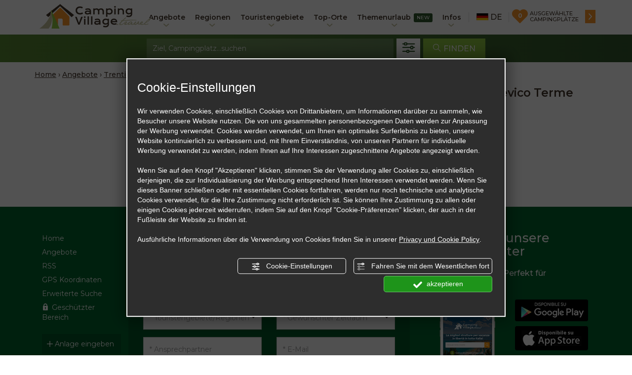

--- FILE ---
content_type: text/html; charset=UTF-8
request_url: https://www.campingplaetze-feriendoerfer.de/61-angebote-camping-levico-terme.php
body_size: 28281
content:
 
     
     
<!DOCTYPE html>
<html lang="de">
    <head>
        <meta charset="UTF-8" />
        <meta name="viewport" content="width=device-width, initial-scale=1.0, minimum-scale=1.0, user-scalable=no" />
        <title>Angebote Campingplätze Levico Terme: Die besten Angebote für Feriendörfer und Campingplätze</title>

                            <link rel="canonical" href="https://www.campingplaetze-feriendoerfer.de/61-angebote-camping-levico-terme.php" />
        
                    <meta  name="description"  content="Verbringen Sie Ihren nächsten Urlaub in Levico Terme und Umgebung: Verpassen Sie nicht die Angebote der Campingplätze, Feriendörfer und Campings auf Campingplaetze-feriendoerfer.de."  />
        
        

                    <link  rel="alternate"  href="https://www.campingvillage.travel/61-offerte-camping-levico-terme.php"  hreflang="it"  />
                    <link  rel="alternate"  href="https://www.campingvillage.travel/en/61-offers-campsites-levico-terme.php"  hreflang="en"  />
                    <link  rel="alternate"  href="https://www.campingplaetze-feriendoerfer.de/61-angebote-camping-levico-terme.php"  hreflang="de"  />
                    <link  rel="alternate"  href="https://www.campingvillage.travel/en/61-offers-campsites-levico-terme.php"  hreflang="x-default"  />
                

    
    <link rel="icon" type="image/x-icon" href="/assets/img/favicon.ico" />
    <link rel="apple-touch-icon" href="/assets/img/icon57.png">
    <link rel="apple-touch-icon" href="/assets/img/icon57.png" media="screen and (min-device-width: 481px) and (max-device-width: 1024px)">
    <link rel="apple-touch-icon" href="/assets/img/icon72.png" sizes="72x72">
    <link rel="apple-touch-icon-precomposed" href="/assets/img/icon72p.png">
    <link rel="apple-touch-icon-precomposed" href="/assets/img/icon72p.png" media="screen and (min-device-width: 481px) and (max-device-width: 1024px)">
    <link rel="apple-touch-icon-precomposed" href="/assets/img/icon72p.png" sizes="72x72">
    <link rel="apple-touch-icon-precomposed" href="/assets/img/icon114p.png" media="screen and (-webkit-min-device-pixel-ratio: 2)">
    <link rel="apple-touch-icon-precomposed" href="/assets/img/icon114p.png" sizes="114x114">

    <meta name="apple-itunes-app" content="app-id=1134987123">

    <link rel="stylesheet" type="text/css" href="/assets/css/site-dist.css?t=1747392259" /> 

        
    <link rel="preconnect" href="https://fonts.gstatic.com/" crossorigin>
    <link rel="preconnect" href="https://admin.abc.sm/" crossorigin>
    <link rel="stylesheet" href="https://fonts.googleapis.com/css?family=Montserrat:400,400i,500,600,700">


    <meta name="facebook-domain-verification" content="yzw6x71ggx19w9g4ipezgq9okusbix" />

    <script type="text/javascript">
        function startPixelFacebook(start){
            if(start){
                fbq('consent','grant');
            }else{
                fbq('consent','revoke');
            }
        }
    </script>
        <script type="text/javascript" src="https://nc.admin.abc.sm/scripts/cookies_policy/3783-de-cookies-policy.js?v=1" defer="defer"></script>
    </head>
<body id="list-offerta" class="lang-de cookieNotAccepted   " >
                                                    <script>var trkUA = 'UA-37169657-1';</script>
            <!-- Global site tag (gtag.js) - Google Analytics -->
            <script async src="https://www.googletagmanager.com/gtag/js?id=G-31DY3WHRVP"></script>
            <script>
                window.dataLayer = window.dataLayer || [];
                function gtag() {
                    dataLayer.push(arguments);
                }
                
                gtag('consent','default',{'ad_storage':'denied','analytics_storage':'denied','wait_for_update':1000,});
                gtag('set','ads_data_redaction',true);

                gtag('js', new Date());

                gtag('config', 'G-31DY3WHRVP', { 'anonymize_ip': true });
                gtag('config', 'UA-37169657-1', { 'anonymize_ip': true });
            </script>
        
    
            <!-- Facebook Pixel Code -->
        <script>
            !function (f, b, e, v, n, t, s) {
                if (f.fbq)
                    return;
                n = f.fbq = function () {
                    n.callMethod ?
                            n.callMethod.apply(n, arguments) : n.queue.push(arguments)
                };
                if (!f._fbq)
                    f._fbq = n;
                n.push = n;
                n.loaded = !0;
                n.version = '2.0';
                n.queue = [];
                t = b.createElement(e);
                t.async = !0;
                t.src = v;
                s = b.getElementsByTagName(e)[0];
                s.parentNode.insertBefore(t, s)
            }(window,
                    document, 'script', 'https://connect.facebook.net/en_US/fbevents.js');

            fbq('consent', 'revoke');
            fbq('init', '1719219704963591');
            fbq('track', "PageView");</script>
        <noscript><img height="1" width="1" style="display:none"
                       src="https://www.facebook.com/tr?id=1719219704963591&ev=PageView&noscript=1"
                       /></noscript>
        <!-- End Facebook Pixel Code -->
    
    
<script type="application/ld+json">
    {
    "@context": "https:\/\/schema.org",
    "@type": "WebSite",
    "name": "Campingplaetze-feriendoerfer.de",
    "url": "https:\/\/www.campingplaetze-feriendoerfer.de"
}
</script>
    
<script type="application/ld+json">
    {
    "@context": "https:\/\/schema.org",
    "@type": "Organization",
    "url": "https:\/\/www.campingplaetze-feriendoerfer.de",
    "name": "Campingplaetze-feriendoerfer.de",
    "logo": "https:\/\/www.campingplaetze-feriendoerfer.de\/assets\/img\/logo-campingplaetze-feriendoerfer.png"
}
</script>

    <header id="header">
    <nav class="navbar navbar-default navbar-static-top">
        <div class="container">
            <div class="navbar-header">
                <button type="button" class="navbar-toggle collapsed" data-toggle="collapse" data-target="#main-navbar" data-parent="#header" aria-expanded="false">
                    <span class="sr-only">Toggle navigation</span>
                    <span class="icon-bar"></span>
                    <span class="icon-bar"></span>
                    <span class="icon-bar"></span>
                </button>
                <a href="https://www.campingplaetze-feriendoerfer.de/camping-angebot-wishlist.php" class="wishlist-toggle" >
                    <span class="sr-only">Toggle wishlist</span>
                    <span class="icon-cuore-pieno icon"></span>
                    <div class="wishlist-count"></div>
                </a>
                                    <button type="button" class="search-toggle collapsed" data-toggle="collapse" data-target="#search-bar" data-parent="#header" aria-expanded="false" >
                        <span class="sr-only">Toggle search</span>
                        <span class="icon-cerca"></span>
                    </button>
                
                <a class="navbar-brand" href="https://www.campingplaetze-feriendoerfer.de/">
                                            <img alt="Campingplaetze-feriendoerfer.de" src="/assets/img/logo-campingplaetze-feriendoerfer.png">
                                    </a>

                                    <button type="button" class="btn back-button" style="display: none;" >
                        <span class="icon-freccia-sx"></span>
                        <span>Back</span>
                    </button>
                            </div>

            <div class="collapse navbar-collapse" id="main-navbar">

                <ul class="nav navbar-nav navbar-right">
                                        

                    <li class="only-collapsed">
                        <a href="https://www.campingplaetze-feriendoerfer.de/camping-angebot.php" id="richiesta-preventivo-mobile" class="btn btn-primary btn-lg richiesta-preventivo" role="button">
                            Preisangebot anfragen
                        </a>
                    </li>                    

                            <li class="menu menu-offerte dropdown megamenu normal-title">
        <a href="#" class="dropdown-toggle" data-toggle="dropdown" role="button" aria-haspopup="true" aria-expanded="false">
            Angebote
                    </a>
                    
            <div class="dropdown-menu dropdown-megamenu megamenu-offerte">
    <div class="container">
        <div class="row">
            <div class="col-lg-9 offerte-container">
                <div class="offerte megamenu-col">
                    <div class="megamenu-title">Angebote Regionen</div>
                                        <ul style="display:none">                                                        <li class="link-regione col-xs-12"  >
                                <a  href="https://www.campingplaetze-feriendoerfer.de/36-angebote-camping-toskana.php" title="Campingplätze und Feriendörfer Toskana: eine full immersion in die Natur, Kunst und Kultur">
                                    <div class="megamenu-elem">Toskana</div>

                                    <div class="submenu-data">
                                        <span class="num">30</span> Angebote
                                    </div>
                                </a>
                            </li>                                                        <li class="link-regione col-xs-12"  >
                                <a  href="https://www.campingplaetze-feriendoerfer.de/25-angebote-camping-marken.php" title="Campingplätze und Feriendörfer in den Marken: auf Eroberung der Perle Mittelitaliens">
                                    <div class="megamenu-elem">Marken</div>

                                    <div class="submenu-data">
                                        <span class="num">29</span> Angebote
                                    </div>
                                </a>
                            </li>                                                        <li class="link-regione col-xs-12"  >
                                <a  href="https://www.campingplaetze-feriendoerfer.de/30-angebote-camping-venetien.php" title="Campingplätze in Venetien: Urlaub zwischen Kunst, Geschichte und Outdoor-Leben">
                                    <div class="megamenu-elem">Venetien</div>

                                    <div class="submenu-data">
                                        <span class="num">20</span> Angebote
                                    </div>
                                </a>
                            </li>                                                        <li class="link-regione col-xs-12"  >
                                <a  href="https://www.campingplaetze-feriendoerfer.de/2-angebote-camping-emilia-romagna.php" title="Die besten Campingplätze in Emilia Romagna zwischen Meer und Kunststädten">
                                    <div class="megamenu-elem">Emilia Romagna</div>

                                    <div class="submenu-data">
                                        <span class="num">10</span> Angebote
                                    </div>
                                </a>
                            </li>                                                        <li class="link-regione col-xs-12"  >
                                <a  href="https://www.campingplaetze-feriendoerfer.de/114-angebote-camping-kampanien.php" title="Auf dem Campingplatz in Kampanien: froh, sonnig und sprühend">
                                    <div class="megamenu-elem">Kampanien</div>

                                    <div class="submenu-data">
                                        <span class="num">8</span> Angebote
                                    </div>
                                </a>
                            </li>                                                        <li class="link-regione col-xs-12"  >
                                <a  href="https://www.campingplaetze-feriendoerfer.de/44-angebote-camping-latium.php" title="Campingplätze in Latium: Ihr Urlaub zwischen Geschichte und Kultur">
                                    <div class="megamenu-elem">Latium</div>

                                    <div class="submenu-data">
                                        <span class="num">6</span> Angebote
                                    </div>
                                </a>
                            </li><li class="clearfix"></li>
                    </ul>
                    <div class="clearfix"></div>
                    <div class="show-more">
                        <a href="https://www.campingplaetze-feriendoerfer.de/angebote-camping-feriendoerfer.php">
                            Alle Regionen <span class="icon-freccia-dx"></span>
                        </a>
                    </div>
                </div>
                <div class="offerte megamenu-col">
                    <div class="megamenu-title">Angebote Touristengebiete</div>
                                        <ul style="display:none">                                                        <li class="link-regione col-xs-12"  >
                                <a  href="https://www.campingplaetze-feriendoerfer.de/1222-angebote-camping-toskanische-kueste.php">
                                    <div class="megamenu-elem">Toskanische Küste</div>

                                    <div class="submenu-data">
                                        <span class="num">30</span> Angebote
                                    </div>
                                </a>
                            </li>                                                        <li class="link-regione col-xs-12"  >
                                <a  href="https://www.campingplaetze-feriendoerfer.de/1331-angebote-camping-riviera-del-conero.php">
                                    <div class="megamenu-elem">Riviera del Conero</div>

                                    <div class="submenu-data">
                                        <span class="num">26</span> Angebote
                                    </div>
                                </a>
                            </li>                                                        <li class="link-regione col-xs-12"  >
                                <a  href="https://www.campingplaetze-feriendoerfer.de/1226-angebote-camping-cilento.php">
                                    <div class="megamenu-elem">Cilento</div>

                                    <div class="submenu-data">
                                        <span class="num">8</span> Angebote
                                    </div>
                                </a>
                            </li>                                                        <li class="link-regione col-xs-12"  >
                                <a  href="https://www.campingplaetze-feriendoerfer.de/1221-angebote-camping-adriakueste-romagna.php">
                                    <div class="megamenu-elem">Adriaküste Romagna</div>

                                    <div class="submenu-data">
                                        <span class="num">6</span> Angebote
                                    </div>
                                </a>
                            </li>                                                        <li class="link-regione col-xs-12"  >
                                <a  href="https://www.campingplaetze-feriendoerfer.de/1225-angebote-camping-cinque-terre-ligurische-kueste.php">
                                    <div class="megamenu-elem">Cinque Terre/Ligurische Küste</div>

                                    <div class="submenu-data">
                                        <span class="num">5</span> Angebote
                                    </div>
                                </a>
                            </li>                                                        <li class="link-regione col-xs-12"  >
                                <a  href="https://www.campingplaetze-feriendoerfer.de/1381-angebote-camping-trasimeno-see.php">
                                    <div class="megamenu-elem">Trasimeno See</div>

                                    <div class="submenu-data">
                                        <span class="num">3</span> Angebote
                                    </div>
                                </a>
                            </li><li class="clearfix"></li>
                    </ul>
                    <div class="clearfix"></div>
                    <div class="show-more">
                        <a href="https://www.campingplaetze-feriendoerfer.de/angebote-camping-feriendoerfer.php">
                            Alle Touristengebiete <span class="icon-freccia-dx"></span>
                        </a>
                    </div>
                </div>
                <div class="offerte megamenu-col">
                    <div class="megamenu-title">Angebote Top-Orte</div>
                                        <ul style="display:none">
                                                                                                            <li class="link-regione col-xs-12"  >
                                <a  href="https://www.campingplaetze-feriendoerfer.de/84-angebote-camping-grosseto.php">
                                    <div class="megamenu-elem">Grosseto</div>

                                    <div class="submenu-data">
                                        <span class="num">18</span> Angebote
                                    </div>
                                </a>
                            </li>
                                                                                                            <li class="link-regione col-xs-12"  >
                                <a  href="https://www.campingplaetze-feriendoerfer.de/109-angebote-camping-fermo.php">
                                    <div class="megamenu-elem">Fermo</div>

                                    <div class="submenu-data">
                                        <span class="num">17</span> Angebote
                                    </div>
                                </a>
                            </li>
                                                                                                            <li class="link-regione col-xs-12"  >
                                <a  href="https://www.campingplaetze-feriendoerfer.de/524-angebote-camping-bibbona.php">
                                    <div class="megamenu-elem">Bibbona</div>

                                    <div class="submenu-data">
                                        <span class="num">5</span> Angebote
                                    </div>
                                </a>
                            </li>
                                                                                                            <li class="link-regione col-xs-12"  >
                                <a  href="https://www.campingplaetze-feriendoerfer.de/204-angebote-camping-perugia.php">
                                    <div class="megamenu-elem">Perugia</div>

                                    <div class="submenu-data">
                                        <span class="num">3</span> Angebote
                                    </div>
                                </a>
                            </li>
                                                                                                            <li class="link-regione col-xs-12"  >
                                <a  href="https://www.campingplaetze-feriendoerfer.de/99-angebote-camping-rodi-garganico.php">
                                    <div class="megamenu-elem">Rodi Garganico</div>

                                    <div class="submenu-data">
                                        <span class="num">2</span> Angebote
                                    </div>
                                </a>
                            </li>
                                                                                                            <li class="link-regione col-xs-12"  >
                                <a  href="https://www.campingplaetze-feriendoerfer.de/285-angebote-camping-cavallino-treporti.php">
                                    <div class="megamenu-elem">Cavallino-Treporti</div>

                                    <div class="submenu-data">
                                        <span class="num">2</span> Angebote
                                    </div>
                                </a>
                            </li>
                                                <li class="clearfix"></li>
                    </ul>
                    <div class="clearfix"></div>
                    <div class="show-more">
                        <a href="https://www.campingplaetze-feriendoerfer.de/angebote-camping-feriendoerfer.php">
                            Alle Top-Orte <span class="icon-freccia-dx"></span>
                        </a>
                    </div>
                </div>
            </div>
            <div class="col-lg-3 coupon megamenu-col full-width-to-md">
                <div class="megamenu-title">
                    <span class="icon-coupon"></span> <span>Rabattgutschein</span>
                </div>
                <ul>
                                        <li class="clearfix"></li>
                </ul>
                <div class="clearfix"></div>
                <div class="show-more">
                    <a href="https://www.campingplaetze-feriendoerfer.de/coupons-camping-feriendorfer.php">
                        Alle Gutscheine <span class="icon-freccia-dx"></span>
                    </a>
                </div>
            </div>
        </div>
    </div>
</div>
            </li>                  
        <li class="menu menu-regioni dropdown megamenu normal-title">
        <a href="#" class="dropdown-toggle" data-toggle="dropdown" role="button" aria-haspopup="true" aria-expanded="false">
            Regionen
                    </a>
                    
            <div class="dropdown-menu dropdown-megamenu megamenu-regioni">
    <div class="container">
        <div class="row">
            <div class="col-md-8 col-lg-9 strutture megamenu-col standard">
                <div class="megamenu-title show-from-md">Liste Regionen</div>
                                <ul style="display:none">    <li class="link-regione "  data-regione="72"><a  href="https://www.campingplaetze-feriendoerfer.de/camping-abruzzen" title="Campingplätze und Feriendörfer in Abruzzen: eine Reise durch die schönsten Dörfer Italiens"><div class="megamenu-elem">Abruzzen</div><span class="submenu-data">
            33 Anlagen
        </span><span class="submenu-data separator">|</span><span class="submenu-data">
                                   6 Angebote
                           </span></a></li>    <li class="link-regione "  data-regione="182"><a  href="https://www.campingplaetze-feriendoerfer.de/camping-basilikata" title="Campingplätze und Feriendörfer Basilikata: Tour in dem herrlichen Land der zwei Meere"><div class="megamenu-elem">Basilikata</div><span class="submenu-data">
            13 Anlagen
        </span></a></li>    <li class="link-regione "  data-regione="19"><a  href="https://www.campingplaetze-feriendoerfer.de/camping-kalabrien" title="Campingplätze Kalabrien: auf Entdeckung der Schätze eines bezaubernden Landes"><div class="megamenu-elem">Kalabrien</div><span class="submenu-data">
            29 Anlagen
        </span></a></li>    <li class="link-regione "  data-regione="114"><a  href="https://www.campingplaetze-feriendoerfer.de/camping-kampanien" title="Auf dem Campingplatz in Kampanien: froh, sonnig und sprühend"><div class="megamenu-elem">Kampanien</div><span class="submenu-data">
            30 Anlagen
        </span><span class="submenu-data separator">|</span><span class="submenu-data">
                                   8 Angebote
                           </span></a></li>    <li class="link-regione "  data-regione="2"><a  href="https://www.campingplaetze-feriendoerfer.de/camping-emilia-romagna" title="Die besten Campingplätze in Emilia Romagna zwischen Meer und Kunststädten"><div class="megamenu-elem">Emilia Romagna</div><span class="submenu-data">
            48 Anlagen
        </span><span class="submenu-data separator">|</span><span class="submenu-data">
                                   10 Angebote
                           </span></a></li>    <li class="link-regione "  data-regione="101"><a  href="https://www.campingplaetze-feriendoerfer.de/camping-friaul-julisch-venetien" title="Auf dem Campingplatz in Friaul: die unberührte Natur des Nordostens"><div class="megamenu-elem">Friaul Julisch Venetien</div><span class="submenu-data">
            11 Anlagen
        </span></a></li>    <li class="link-regione "  data-regione="44"><a  href="https://www.campingplaetze-feriendoerfer.de/camping-latium" title="Campingplätze in Latium: Ihr Urlaub zwischen Geschichte und Kultur"><div class="megamenu-elem">Latium</div><span class="submenu-data">
            29 Anlagen
        </span><span class="submenu-data separator">|</span><span class="submenu-data">
                                   6 Angebote
                           </span></a></li>    <li class="link-regione "  data-regione="158"><a  href="https://www.campingplaetze-feriendoerfer.de/camping-ligurien" title="Campingplätze und Feriendörfer in Ligurien: Abenteuer in Freiheit und eine weltweit einzigartige Küste"><div class="megamenu-elem">Ligurien</div><span class="submenu-data">
            38 Anlagen
        </span><span class="submenu-data separator">|</span><span class="submenu-data">
                                   5 Angebote
                           </span></a></li>    <li class="link-regione "  data-regione="16"><a  href="https://www.campingplaetze-feriendoerfer.de/camping-lombardei" title="Auf dem Campingplatz in der Lombardei zwischen Natur und neuen Trends"><div class="megamenu-elem">Lombardei</div><span class="submenu-data">
            38 Anlagen
        </span></a></li>    <li class="link-regione "  data-regione="25"><a  href="https://www.campingplaetze-feriendoerfer.de/camping-marken" title="Campingplätze und Feriendörfer in den Marken: auf Eroberung der Perle Mittelitaliens"><div class="megamenu-elem">Marken</div><span class="submenu-data">
            78 Anlagen
        </span><span class="submenu-data separator">|</span><span class="submenu-data">
                                   29 Angebote
                           </span></a></li>    <li class="link-regione "  data-regione="140"><a  href="https://www.campingplaetze-feriendoerfer.de/camping-molise" title="Campingplätze und Feriendörfer in Molise: eine Reise on the road auf der Suche nach versteckten Schätzen"><div class="megamenu-elem">Molise</div><span class="submenu-data">
            7 Anlagen
        </span></a></li>    <li class="link-regione "  data-regione="47"><a  href="https://www.campingplaetze-feriendoerfer.de/camping-piemont" title="Campingplätze und Feriendörfer in Piemont. Urlaub in den Bergen und kulturelle Ausflüge"><div class="megamenu-elem">Piemont</div><span class="submenu-data">
            20 Anlagen
        </span><span class="submenu-data separator">|</span><span class="submenu-data">
                                   1 Angebot
                           </span></a></li>    <li class="link-regione "  data-regione="39"><a  href="https://www.campingplaetze-feriendoerfer.de/camping-apulien" title="Camping in Apulien: wählen Sie zwischen den besten Feriendörfern und Campingplätzen"><div class="megamenu-elem">Apulien</div><span class="submenu-data">
            84 Anlagen
        </span><span class="submenu-data separator">|</span><span class="submenu-data">
                                   3 Angebote
                           </span></a></li>    <li class="link-regione "  data-regione="111"><a  href="https://www.campingplaetze-feriendoerfer.de/camping-sardinien" title="Campingplätze in Sardinien: zwischen kristallklarem Meer und antiken Traditionen"><div class="megamenu-elem">Sardinien</div><span class="submenu-data">
            50 Anlagen
        </span></a></li>    <li class="link-regione "  data-regione="33"><a  href="https://www.campingplaetze-feriendoerfer.de/camping-sizilien" title="Campingplätze in Sizilien: Geschichte,  Kultur und Traumstrände"><div class="megamenu-elem">Sizilien</div><span class="submenu-data">
            28 Anlagen
        </span></a></li>    <li class="link-regione "  data-regione="36"><a  href="https://www.campingplaetze-feriendoerfer.de/camping-toskana" title="Campingplätze und Feriendörfer Toskana: eine full immersion in die Natur, Kunst und Kultur"><div class="megamenu-elem">Toskana</div><span class="submenu-data">
            95 Anlagen
        </span><span class="submenu-data separator">|</span><span class="submenu-data">
                                   30 Angebote
                           </span></a></li>    <li class="link-regione "  data-regione="59"><a  href="https://www.campingplaetze-feriendoerfer.de/camping-trentino-suedtirol" title="Campingplätze in Trentino: die erholsame Kraft der Natur"><div class="megamenu-elem">Trentino Südtirol</div><span class="submenu-data">
            33 Anlagen
        </span></a></li>    <li class="link-regione "  data-regione="203"><a  href="https://www.campingplaetze-feriendoerfer.de/camping-umbrien" title="Campingplätze in Umbrien: Ihr Urlaub zwischen Natur, Spiritualität und Kultur"><div class="megamenu-elem">Umbrien</div><span class="submenu-data">
            13 Anlagen
        </span><span class="submenu-data separator">|</span><span class="submenu-data">
                                   3 Angebote
                           </span></a></li>    <li class="link-regione "  data-regione="117"><a  href="https://www.campingplaetze-feriendoerfer.de/camping-aostatal" title="Campingplätze im Aostatal: Ihr Urlaub zwischen den Giganten der Alpen"><div class="megamenu-elem">Aostatal</div><span class="submenu-data">
            13 Anlagen
        </span></a></li>    <li class="link-regione "  data-regione="30"><a  href="https://www.campingplaetze-feriendoerfer.de/camping-venetien" title="Campingplätze in Venetien: Urlaub zwischen Kunst, Geschichte und Outdoor-Leben"><div class="megamenu-elem">Venetien</div><span class="submenu-data">
            131 Anlagen
        </span><span class="submenu-data separator">|</span><span class="submenu-data">
                                   20 Angebote
                           </span></a></li></ul>
            </div>
            <div class="col-md-4 col-lg-3 mappa megamenu-col">
                <div class="megamenu-title">Entdecken Sie Italien</div>

                <div class="mappa-container">
                    <svg id="mappa-italia" xmlns="http://www.w3.org/2000/svg" xmlns:xlink="http://www.w3.org/1999/xlink" version="1" viewBox="0 0 735 867"><path fill="transparent" d="M347 0l-14 5c-13 5-16 6-16 4l-8-2-17 2c-12 3-16 5-16 11s-3 8-8 9c-4 0-10-3-10-5l-3-3c-3-2-3-2-7-1l-7 1c-3 0-3 0-4 4l1 13 1 10c-2 3-14 0-13-4 2-5-7-3-11 3-2 2-3 6-3 8-1 4-1 4 3 7 3 2 4 3 5 7 0 6-1 8-4 8s-5-4-5-8l-2-4c-2-2-3-2-7-1l-8 5c-6 6-17 1-17-9 0-3 0-4-2-6-3-2-4-2-7-1s-4 2-4 4c-1 3-1 4 1 5 3 2-1 17-7 21-5 3-12 17-10 20a6 6 0 0 0 3 2c3 1 1 8-3 7-2 0-2-1-4-7l-3-4c-3-1-3-4-2-5l1-4c0-2-6-5-9-4-2 1-6-1-12-7-4-5-4-6-4-9l1-9c0-6 0-6-2-6-3-1-10 3-10 4l-4 10c-3 5-5 9-4 10 0 2-1 5-4 9-3 6-5 8-10 8l-3 4c-1 3-2 3-4 2l-6-3c-5-3-9-3-14 1-3 3-5 3-7 2-3 0-4 0-6 2-4 2-10 2-12 0-1-3-3-3-4 0 0 3-4 5-7 4-1 0-3 0-4 2-2 1-3 2-3 6s1 5 6 11l6 9 2 4c9 8 8 7 8 14l-1 7-9 5c-6 4-8 4-10 3l-7 1-6 2a1 1 0 0 0-1 2l1 1 4 8c5 10 9 14 14 14 6 0 8 1 8 6l-2 6a119 119 0 0 0-6 9l-4 7 1 7c1 5 2 8 5 11 3 5 4 6 16 12 10 6 14 7 21 3 5-2 8-2 7-1l1 4c2 2 2 2 1 5l-7 9-5 6 1 4 1 5h8c5 0 7-1 8-2l5-2c8-1 20-8 20-12l7-15a17 17 0 0 1 4-2c3 0 5-3 6-7s6-9 13-13l6-3 14 4c17 4 19 5 22 8a103 103 0 0 0 41 22c3 0 10 9 13 14 1 2 2 7 2 15l2 13 1 3 3 6c7 7 11 18 10 28 0 3 0 5 2 9s3 5 6 5c6 1 7 2 7 6-1 2 0 3 2 6l4 3c5 0 19 16 19 22 0 2-1 3-2 3-5 1-5 6 0 8 2 0 3 0 5-2 2-3 6-2 12 1l7 4c4 2 11 8 11 10l3 8c3 6 3 6 6 6 5 1 17 9 19 14l2 6 3 4c6 4 15 13 18 18 3 4 4 5 12 8 8 2 10 3 13 7l5 7c0 1 1 2 3 2l4-1 5-2c4-1 5-1 12 1 8 2 12 3 13 1 1-1 6 0 9 3l13 22 5 8c1 2 2 3 5 3l6-1c2-1 3 0 7 3 7 4 7 6 4 9-6 5-7 5-7 7s3 1 7-1a11 11 0 0 1 7-1l5-1a5 5 0 0 1 3-2l4-1c3-1 7 3 11 13 4 8 4 9 3 13-3 6-3 8 2 11l6 2 9 8 10 8 5-4c4-6 10-3 15 6 2 5 3 7 4 16 0 6 4 15 10 22 3 5 5 12 5 18 0 5 3 18 5 22l4 4c2 0 2 7 0 11s-2 4-7 3c-4 0-5 0-9 3s-7 5-7 7l2 1 3 3v7c-1 8-6 15-9 16h-4l-4-2c-4-1-4-1-18 6l-14 7-4-2-9-1c-4 0-5 0-9 3-9 6-25 9-39 7-8-1-8-1-12 2-6 3-10 3-22-3-8-5-10-6-10-8l-1-4c-1-2-2-2-9-1-5 1-7 2-9 4s-3 3-2 4l1 2-9 4-6-4-4-5-6 3-8 6c-2 3-4 9-4 13l-1 4v6c1 4 2 6 6 10l6 5h9c7-1 8-1 11 1a26 26 0 0 0 8 4c4 0 5 2 9 5 4 5 16 12 19 12l5 4 10 7c6 3 7 3 13 3 7-1 8-1 12 1a40 40 0 0 1 14 15c3 5 4 6 12 10 9 4 10 5 13 4 4-1 13 1 14 3s5 2 6 0l-1-6c-2-3-2-4 0-8 1-4 3-6 7-8 5-4 5-4 4-8 0-4 0-5-2-6-4 0-10-14-11-23 0-5 0-6 3-7 2-3 5-11 5-16 0-3 4-9 13-21 3-4 6-9 7-13s2-6 3-5l1 3v9c0 6 0 6 3 9l3 3c18 1 21 0 22-1 3-2 5-7 5-12 1-6 11-17 15-18l8-4c3-4 3-4 3-11l-1-11c-2-7 0-11 9-16 9-6 14-7 19-6l4 2 1 1c4 0 6-11 3-15-2-2-2-16 0-23 1-4 1-4-1-6a37 37 0 0 0-6-3l-11-7c-6-5-7-6-11-6l-6-1c-2-1-5-7-5-10l4-8c3-6 3-8 3-12s0-5 3-7 6-7 6-10l4-6 3-6c0-2 7-8 9-9h9l6 1-2 2-2 4 8 5c6 4 8 4 12 4l22 3c3 3 8 14 7 19l1 6c2 3 10 10 13 10l5 1 4 2c2 0 2-1 2-6 0-6 2-11 5-15 4-3 4-6 0-14s-8-12-20-22c-4-4-6-6-7-9-1-4-3-6-10-8l-15-7c-8-3-10-5-17-12-9-8-11-10-30-17l-36-16-15-8c-2 0-4-2-5-3-3-3-3-4-3-8 0-3 0-4 6-6l9-6c3-4 4-8 1-14-2-5-6-6-15-5-13 2-44 3-46 1a82 82 0 0 0-5-2l-4-2-5-3c-9-3-14-7-14-12l-6-4c-2 0-9-7-17-14-15-16-20-22-24-34a256 256 0 0 0-5-19l-12-35-3-9c0-1-5-7-7-7l-7-2-20-16c-10-9-15-12-19-13-4 0-5-1-13-9l-10-12c-5-8-10-38-8-47 1-5 2-5 4-3 0 2 2 2 3 2s2 0 2-3v-1c1 4 2 2 5-3 4-6 4-11 1-11-3-1-8-6-15-17l-7-9 4-8c3-7 5-8 10-12 6-3 7-4 9-3 1 1 2 2 1 3h-2c-3-1-13 11-13 15 0 2 1 1 3-2l3-4 12-5c20-11 26-14 29-14 2 0 2 0 2-4-1-3 0-4 1-6l2-2 6 1 9 3v2c-2 1-2 4 0 4l5-3c3-1 4-2 4-4l1-3c2-1 9 4 11 9 3 5 3 5 0 5l-2 2c0 2 9 2 12-1 2-2 3-4 2-5-1 0-3-2-4-5-3-4-4-5-9-7s-6-3-7-5v-3l2-6c1-4 0-5-1-5l-3 1c-1 2-3 1-4 0 0-2 2-7 6-9 4-3 6-10 3-10l-6-2-5-1c-2 2-3 1-4-1-1-3 0-4 4-7a59 59 0 0 1 9-7c5-3 7-6 7-10 0-1-11-4-22-5-9 0-30-4-34-6a18 18 0 0 0-5-1c-17-2-20-3-23-11-3-6-8-11-9-11-2 0-3-3-4-6-2-3-1-3 3-5 2-1 3-6 1-7zm15 275h1v3c-1 2-3 3-4 1l3-4zm-33 583c-3-4-2-6 2-6s8 4 6 7c-2 2-6 2-8-1z"/><path fill="transparent" d="M350 769c-1-2 1-4 4-3 2 1 3 1 2 2 0 3-5 3-6 1zm-15-4c0-2 2-4 3-2s1 4-1 4-2-1-2-2zm179-33l-1-3c1-1 0-2-1-2-2-2-2-4 0-6s4 0 4 3a22 22 0 0 0 2 6c1 4 1 5-1 5l-3-3zm-8-12c-2-2-1-4 2-4s3 0 3 3c-1 3-3 3-5 1zm-103-12l2-3c1-1 2-1 2 1v2h-4zm126-7c-1-1 1-3 3-3s1 4-1 4l-2-1zm-394-9h-5c-4 1-5 0-8-6-3-7-5-7-6-2-2 7-6 4-8-5-1-3 1-5 4-5 2 0 2-1-1-5-2-3-2-4 0-6s2-5 0-6-2-6 1-15c1-5 2-8 1-13l1-6c2-2 3-2 3 0 0 1 0 2 1 1l2-10c-1-2-1-2-6-1h-4v-4a52 52 0 0 1 3-10c3-8 2-17-1-26-5-13-7-16-10-17l-4 1-2 2c-1-1-2-5 0-6v-15c3-11 4-12 8-7 2 4 5 5 11 5 5 0 8-1 11-4 1-1 3-3 5-3 4 0 8-3 8-5s10-12 14-14l4-4c0-3 2-5 4-5l12 5c10 5 11 6 13 11 3 6 3 7 0 10-2 1-2 2-1 2 3 0 10 17 10 23l3 6 2 4c0 4-3 11-5 12-3 2-7 9-7 12 0 2 1 5 3 7 3 5 3 9 1 21a102 102 0 0 0-1 16l-3 21-4 17c0 6-1 7-6 7-2 0-4-1-7-4s-5-4-12-5l-8-2v13c1 5 0 8-6 13-4 4-7 4-10 2z"/><path fill="transparent" d="M101 674c-2-3-2-4 1-5 4-1 6 0 5 4s-4 5-6 1zm367-114l2-2 3 1c0 2-5 3-5 1zm-21-12c-2-2-2-4 0-5 3-3 10 1 8 5h-8zm-57-15l2-5c2 0 3 0 2 3-1 2-3 3-4 2zm-290-10l6-11c2-1 3 1 3 5 0 2 0 2-2 2s-5 2-5 4l-1 2-1-2zm127-110c0-2 2-3 4-2v2c0 1 0 2-2 2s-2-1-2-2zm37 0c-2-2-2-3-1-4 2-2 4-1 5 2 1 4-1 5-4 2zm-51-20c0-2 2-4 3-3 2 1 1 4-1 4l-2-1zm20-13c-2-2-2-2-6-1-8 3-12 2-12-3 0-2 6-5 9-4 4 2 8 1 9-2 2-4 5-3 5 3s0 10-2 10l-3-3zm-36-23c-1-2 1-7 3-7 1-1 2 3 1 6-1 2-3 3-4 1z"/><g transform="translate(-2 -112)"><path class="mappa-regione" data-toggle="tooltip" title="Aostatal" data-regione="117" d="M64 213c-6 2-10 7-16 6-6 2-12 4-18 1-2 2-4 5-8 4-4 1-8 4-5 8 3 8 10 12 12 20 1 3 6 4 7 0 2 1 2 5 5 2 7-1 12-4 18-8 7-1 15 4 21-1 5-4 2-10 0-15-1-5 0-11-6-13-4 0-6-4-10-4z" fill="#D5CCAA"/><path class="mappa-regione" data-toggle="tooltip" title="Piemont" data-regione="47" d="M76 371l6 2c3 0 4 0 5-2a6 6 0 0 1 3-2c2 0 3 0 2-6 0-5 1-6 3-7l2-3 2-4c2-1 2-2 2-3-2-1-2-2 1-6l1-3 4 3c3 2 4 2 5 1l7-2 6-1v-4c2-3 8-2 10 2l2 3 2-2 4-2c2 0 2-1 0-3-1-2-1-3 1-5l3-3 4 3 4 3 3 2c1 3 3 2 4-4l-1-7-1-4-4-3c-2 0-3 0-3-2s-1-4-3-5l-2-4c0-1-1-2-3-2-2-1-4-4-3-5 1-2-1-1-3 0-1 1-2 2-6 1-5 0-6-1-6-4l-3-6a5 5 0 0 1-2-3l-1-5c-2-5-2-7-1-10 2-3 3-3 5-4 3 0 3 1 5 3 1 3 1 3 2 2l1-2 1-2 2-3c2-1 2-4-1-7a11 11 0 0 1-4-6l-1-5-1-5-4-6c-3-3-3-5-1-7l1-6c-1-3 0-3 4-8 3-3 4-5 4-7 0-3-1-3-3-4-2 0-5-2-9-7-5-5-6-7-6-9l1-5 1-5c-1-5-3-7-5-4a10 10 0 0 1-3 1c-1 1-9 17-9 20l-4 10c-4 7-7 9-11 9-3 0-4 6-4 13l2 7 1 7v6l-5 2c-6 3-9 4-13 2-3-2-8-1-11 2l-5 3-6 1-6 2c-3-1-3 0-1 3l1 8c-1 9-2 10-11 14-6 4-8 4-11 4-4-1-10 1-10 3l3 8c4 8 8 12 13 12l6 1c2 2 2 2 2 7 0 3 0 5-2 7a99 99 0 0 0-5 10l-4 6 1 6 4 11c3 3 4 4 16 11 10 5 12 5 20 2 6-2 10-2 9 0l1 3c0 1 1 1 3-1 2-1 2-2 3-1z" fill="#D5CCAA"/><path class="mappa-regione" data-toggle="tooltip" title="Lombardei" data-regione="16" d="M169 321c-1-3-1-4 1-5 2-3 2-5 0-6s-3-4-1-7l3-7c3-5 3-5 8-8l6-1h3c1-1 2-1 2 1l2 3c2 1 2 1 2-1 0-1 3-2 4-1 1 2 4 1 5-1 1-3 4-4 4-1h2c2-1 3-1 5 4 2 3 2 3 7 3l6 1 8 4c2-1 2 0 3 2l5 3c4 1 4 1 7-2 3-4 8-5 9-2 0 2 1 2 3 3l4 1 4-1c5-2 9-3 11-1 3 2 3 2 8 0l3-2-3-3-5-3v-3c0-2-1-2-2-2-3 2-6 1-7-1l-3-2v-2l-2-3-3-1-1-1-4-3c-1-2-2-3-4-3h-2l-1-1c-1 0-2-1-2-5s0-4-2-5c-1 0-2-1-1-4l-1-7c0-4 0-5 5-13l7-10c1-3 1-3-3-3-3 0-5 1-5 2l-7 2c-2 0-5-6-5-11l-1-4c-2-1-2-4-1-6a4 4 0 0 0 2-2l2-4c3-2 4-17 1-20-2-2 0-5 3-5 2 0 2-1 2-3a7 7 0 0 0-7-6l-3-3c-1-2-2-2-4-2-5 0-10-3-9-6 0-4-6-1-9 5-3 3-3 8-2 8l4 3c2 2 3 4 3 9 1 7 0 9-5 9-2 0-4 0-5-3l-3-6-1-4c-2-1-9 2-12 5-2 2-3 3-6 3l-6-1c-4-2-8-8-8-12s-2-6-6-6c-3 0-4 3-2 6s1 8-2 15c-2 5-4 7-6 9l-7 9-3 7 3 2c3 3 3 5 1 9-1 2-2 2-4 2-4 0-5-2-6-7l-4-5c-3-2-4-2-1-7 1-3 0-4-3-5-2 0-2 0-2 4 0 3-1 4-5 8-3 4-4 5-3 8l-1 6c-2 2-2 2 1 5s5 6 6 13c1 5 1 7 4 9l3 4 1 2c1 0 0 3-2 3l-3 3-1 2a6 6 0 0 0-1 2c-1 3-5 2-6-1-2-4-4-4-6 0v5l1 3v2l1 3 1 2 4 8c0 2 7 3 9 1a7 7 0 0 1 4-1c2 0 2 0 2 3 0 2 1 2 2 2 2 0 4 2 4 4l2 4 3 4c0 2 0 3 2 3 3 0 3 1 6 7l2 2 2 1c2 2 2 1 2-2z" fill="#D5CCAA"/><path class="mappa-regione" data-toggle="tooltip" title="Emilia Romagna" data-regione="2"  d="M341 402c2-3 3-8 3-10s0-2 3-2l6-1c1-2 4-2 5-3l4-1c3-1 5 0 5 3 0 2 3 5 5 5l1 2c1 2 3 3 5 0 2-2 2-7 1-7-2 0-17-17-20-21-5-9-11-39-9-49l2-6v-4c0-3 0-3-5-3-3 0-5 0-6-2-1-1-2-2-7-2l-14 2c-2 3-7 6-8 6l-4-3c-2-2-3-2-5-1l-5-1c-1-2-6-2-6-1 0 2-8 2-11 1-3-2-3-2-10 1-3 2-4 2-5 1a18 18 0 0 0-5-1l-3-3c-1-2-3-2-5 1l-4 4c-3 1-11-2-12-4l-2-2-6-2c-3-2-5-3-9-3-5 0-5 0-8-5 0-2-4-2-5 0l-2 1-2 1c0 1-2 1-4-1h-2l-2 2-6-3-2-1-2 1-4 1c-4-1-4 0-6 3l-4 8c-1 4-1 4 1 6 2 1 2 5 0 7l-1 6c0 4 0 4-4 4l-4 2c0 2 4 4 5 3l3 1c1 2 2 2 4 1h2l2 1c3 0 4 7 2 9a9 9 0 0 0-2 3l4 1c5 0 6 0 8 2 3 3 4 2 8-2 1-3 4-5 5-5 3 0 10 4 9 6 0 2 3 5 5 5s7 3 8 5c0 1 2 2 5 2s4 0 5 2l3 2 3 2 4 5 3 3 1-2c2-3 7-3 9-1 1 2 2 2 3 2l3 2c3 3 4 3 6-1 2-3 5-3 4 0l4 1a36 36 0 0 1 5-1l1-2c0-2 1-2 3-2a6 6 0 0 0 5-3l2-2 2-1c2-1 2-1 5 2s4 4 6 3c3 0 4 0 4 2s1 2 4 2h4c1 1-2 8-4 10v3l1 4c1 4 6 9 9 9l5 2a21 21 0 0 0 9 4l1-3z" fill="#D5CCAA"/><path class="mappa-regione" data-toggle="tooltip" title="Ligurien" data-regione="158" d="M74 401l5-3c7-1 19-7 19-10s6-15 8-17a7 7 0 0 1 5-1c2 0 4-2 4-6 0-3 1-4 4-7 5-5 15-10 18-10l30 8 6 3c10 8 20 15 29 18 9 4 10 4 11 2 2-1 1-3-1-3s-2 0-2-2c0-1-1-2-3-2h-2l-1-1c-1 0-2-1-2-3 0-3-1-4-4-7l-6-6c-3-5-7-7-11-4-3 1-5 0-4-3l2-5c3-2 1-5-3-6l-6-1c-3-2-6-2-7-1-1 2-5 2-7 0l-2-2-3-2c-2-2-5-3-5-2v5c0 3-1 4-3 4l-4 3c-2 2-4 3-4 0 0-2-2-4-5-5-2 0-3 0-3 2 0 3-2 4-8 4-4 0-5 1-6 2 0 2-3 1-6-1s-3-2-4 0v4c1 2 0 3-2 4l-2 3-2 4c-2 2-2 3-2 7 0 6-1 7-3 7s-2 1-2 2c0 2 0 2-6 2l-8-1c-2-1-2 0-2 1l-1 2-2 4-7 9c-6 7-5 6-4 9 1 2 1 2 7 3l7-1z" fill="#D5CCAA"/><g transform="translate(-84 52) scale(.94831)" fill="#D5CCAA"><path class="mappa-regione" data-toggle="tooltip" title="Toskana"  data-regione="36" d="M390 492c1-2 2-2 6-1l7 2c2 1 3 1 3-1 1-2 2-3 5-3 5-1 5-2 3-4-2-3-1-8 2-8 5 0 11-7 10-10l1-3 1-1c-1 0-4-6-3-7l3-1h2l4-3c3-1 3-2 3-4l1-7c2-5 2-6 0-6s-2-1-2-4c0-4 2-8 4-8l2-3c1-3 2-4 4-4 6 0 7 0 5-1l-1-4-2-3c-2 0-2-1-2-2l-2-2c-2 0-2-1 0-3l2-2 2-1v-2c-2-1-1-4 1-4s5-6 4-8c0-2 2-4 6-6l1-3c1-2 0-2-2-2l-2 1h-5l-5-1-8-2-6-3c-4 0-10-6-11-10l-2-4c-2-1-2-5 0-5 1 0 5-6 5-8l-5-1c-4 0-7-1-5-2 3-1 1-2-2-1-3 0-4 0-6-3s-3-4-3-2l-2 1-3 2a7 7 0 0 1-4 2c-3 0-3 0-1 1l2 2c0 2-2 2-15 2l-6 2c-2 2-2 2-5 0l-3-2-2-1-3-2c-3-3-6-3-7 0l-3 2c-2 0-9-7-9-9l-2-1-4-2c-1-2-2-2-5-2l-6-2c-1-2-6-5-8-5l-4-3c-3-2-3-3-3-4 1-1 1-2-2-4-5-2-6-1-10 5l-3 3c-3 0-1 3 4 7 3 2 5 4 5 6 0 1 0 2 1 1l1 2a3 3 0 0 0 3 2l2 2 3 2 2 4c0 2 2 4 5 8 7 8 9 13 10 27 1 11 2 18 4 20l9 12c3 7 5 15 4 21-1 3 0 6 1 9 2 3 3 4 7 4 5 1 8 4 7 8 0 2 0 3 2 5l4 3c3 0 16 14 20 22 2 3 0 8-2 8-3 0-4 2-2 4 3 1 2 1 5-2zm-50-34v-6l-3 4-2 3h-6c-8-1-10 0-9 2s2 2 10 0c4-1 5-1 7 1l2 2 1-6zm-39-23l-1 2h1v-2z"/></g><path class="mappa-regione" data-toggle="tooltip"  title="Marken" data-regione="25" d="M424 491a37 37 0 0 0 3-4c2-2 3-3 6-3 4 0 5 0 6-2l3-2c6-2 9-3 8-5l-1-7a252 252 0 0 0-16-43c0-3-3-6-6-6-5 0-12-5-28-20-12-11-18-13-18-7l-2 5c-2 2-7 3-7 1l-2-2-2-2c-1-1-1-2-2-1l-3 1c-2 0-3 0-4-3s-2-3-5-1a10 10 0 0 1-5 2c-2 0-3 1-4 5l-2 5c-1 2 3 3 7 2 3-1 4-1 6 1l3 4-4 3c-2-1-7 2-7 4 0 1 5 2 6 1l3-1 1 4c0 3 0 3 3 3s4 1 8 5l4 3h2l3-1h4l1 4c-1 3-1 4 1 6l1 4 2 6c2 3 2 4 1 6-1 1 0 2 1 2 1 1 2 3 2 7 0 7 3 10 7 10 2 0 3 1 6 4 2 4 3 4 4 3 3-2 5 0 5 4s4 8 6 8l5-3z" fill="#D5CCAA"/><path class="mappa-regione" data-toggle="tooltip"  title="Trentino Südtirol" data-regione="59" d="M273 235h5c3 1 4 1 4-1a6 6 0 0 0 2-3l7-15h4l1-2 4-4c6-2 10-2 11 0 1 4 5-2 4-6 0-2 3-4 8-4 3 0 10-6 8-7a3 3 0 0 1-2-3l-2-3c-2 0-3-1-3-2l-1-3c-2-2-2-4 0-5 1 0 2-1 2-3l1-3c2 0 1-2-1-2l-2-2c0-2 2-3 6-3 5 0 10-5 10-11l1-2h3l3 1 2 2c0 2 1 2 3 2l4-2h3l2-2 2-2-2-1-2-3c0-4-8-14-10-14s-4-3-5-8c-2-4-1-5 3-7l2-2h-3c-20 8-27 10-28 8l-7-2c-7 0-24 3-27 6l-3 7c-2 7-4 9-10 9-5 0-8-1-12-6-3-3-4-4-5-3l-7 1c-6 1-6 3-4 16l1 11c-1 3 0 3 2 4 4 0 6 2 7 6 1 5-1 7-4 7-1 0-2 1 0 2 2 3 0 20-2 22l-2 3-2 3v3c1 1 2 3 2 7 1 7 5 10 9 6 1-2 8-2 12-1 3 2 4 5 3 8v3c2 2 2 2 5 0z" fill="#D5CCAA"/><g fill="#D5CCAA"><path class="mappa-regione" data-toggle="tooltip"  title="Venetien" data-regione="30" d="M358 311l1-4c3-2 5-1 4 2-1 4 1 2 3-2s1-7-1-7l-5-3c-4-5-16-21-16-24l4-9c4-7 5-9 11-13s6-4 9-3c4 2 5 3 2 7l4-2 24-11c3 0 3-1 0-7l-2-7-4-1-3-1h-1c-2 2-4 2-4 0s-1-1-3 1c-4 3-5 3-6 1 0-1-1-2-3-2-3 0-4-1-5-5l-3-5a8 8 0 0 1-3-4l-1-4c-1-2 0-3 2-5 4-3 4-4 2-6a4 4 0 0 1-2-3l-2-2c-3-1-5-4-5-5 0-2 2-5 6-7l3-4c2-6 4-7 7-8l3-2 3-3c3-1 3-2 3-5 0-4-1-5-10-6-6 0-7 0-8 2l-7 3-5 1c-1 2-4 1-4-1-1-3-5-5-5-3l-2 6c-1 3-2 4-5 5a26 26 0 0 1-6 1h-3l2 1c2 2 3 5 1 5l-1 3-2 3c-2 1-2 1 0 3l1 3 1 1c1 0 4 3 7 8l-2 3-2 3-8 3c-4 0-5 1-5 4v5l-2 3c-2 0-7-1-7-3 0-1-2-1-6 1-3 1-4 2-5 4 0 2 0 3-3 3-2-1-2 0-5 5a42 42 0 0 0-5 11c-1 3-1 3-5 2l-5 1-3 1c-3 1-3 1-3-1l-2-1c-1 0-2-5 0-6v-3c-1-2-1-2-2 0l-7 10c-5 8-5 8-4 15 0 7 0 7 2 8 1 0 2 1 2 4 0 4 1 6 3 5l4 3 4 4 2 1 2 2 3 2c0 2 1 3 2 3l1 1v2h3l1-1c2-1 5 0 5 3 0 2 1 2 2 2l2 2 5 5 5 3h3l6 3c2 2 2 2 5 0a18 18 0 0 0 3-3c2-2 10-3 16-3 7 0 9 1 9 3l6 1 5-1v4l1 4 2 2 1 2v-3z"/><path class="mappa-regione" data-toggle="tooltip"  title="Venetien" data-regione="30" d="M365 258l1-1a5 5 0 0 0-4 1c-1 2 0 2 3 0z"/></g><path class="mappa-regione" data-toggle="tooltip"  title="Friaul Julisch Venetien" data-regione="101" d="M451 244c1-2-4-10-9-12-6-3-6-2-2 1l5 8c2 5 4 6 6 3zm-24-8a5 5 0 0 0 1-4l2-3c2-1 4-5 2-5l1-5 1-4c0-3 0-3-1-2-2 2-5 1-6-1s-1-3 1-6l2-4c2 0 6-5 6-6 0-2-8-5-12-4-2 0-2 0-4-4-1-4-1-4 3-8a57 57 0 0 1 10-7l6-4 1-2c0-2 0-2-5-4l-15-2c-10 0-32-4-36-6l-2-2 1 6c0 5 0 5-2 5s-7 3-5 3l2 1c0 2-1 2-4 2-5 0-7 1-7 5-1 3-4 8-6 8l-3 2v3l4 2 2 2 2 3c2 2 1 6-1 8-3 2-3 2-2 6l2 5c2 1 3 4 4 6 1 3 2 4 4 4l3 2 4-1c3-3 6-3 6-1l2-1c1-1 1-1 2 1h4c2-1 3 0 3 2l2 5 2 4 1-3 4-3c5 0 14 3 16 6 3 2 3 2 5 1z" fill="#D5CCAA"/><path class="mappa-regione" data-toggle="tooltip"  title="Sizilien" data-regione="33" d="M527 977l-1-5c-2-3-2-3 0-8s3-7 7-10 5-4 5-6c0-3-1-4-2-4-3 0-11-15-12-23 0-6 1-10 4-11 1-1 4-9 4-14 0-4 5-11 15-25 2-3 5-7 5-10l4-7c1-1 1-1-1-1-1-1-6 1-15 6l-15 7-4-2c-8-2-12-2-18 2-8 6-26 9-40 7h-8c-1 2-7 4-11 4s-7-1-15-5l-10-7-1-4-1-2h-6c-7 1-10 3-9 6 0 4 0 4-5 6-5 3-8 3-12-2l-5-4-5 3c-5 3-6 4-8 8l-2 8-1 5c-2 3 0 8 6 14 5 4 5 4 9 4 7-1 13-1 17 2a25 25 0 0 0 7 3c4 1 10 5 11 8 0 1 14 9 17 9l5 4a40 40 0 0 0 10 7c5 3 7 3 13 3 6-1 7-1 11 1 7 4 11 8 14 14s5 7 15 12c7 3 8 4 11 3s13 1 14 3 3 2 3 1zm-190-7c1-1-2-5-4-5s-2 2 0 4c1 2 3 2 4 1zm180-135h-2v2h2v-2z" fill="#D5CCAA"/><path class="mappa-regione" data-toggle="tooltip"  title="Kalabrien" data-regione="19" d="M587 876l2-8c1-4 2-6 7-12s7-7 9-8l7-4c3-3 4-3 4-9l-2-11c-1-5-1-7 2-12 3-3 13-10 19-11 5-2 6-2 10 0h6c1-2 1-7-1-10s-2-18 0-23c1-5 0-5-6-8l-11-7c-6-5-7-6-11-6-5 0-9-2-10-6-3-7-2-8 2-15 3-6 3-8 3-11l1-6c0-2 0-2-5-3h-6v5l-2 7a10 10 0 0 0-1 5c0 3-2 3-3 0-2-2-5-2-6-1l-6 2c-4 0-5 0-6-2-4-5-10-7-14-3-2 1-2 2-1 5l2 11c0 7 3 13 9 22 4 6 6 12 6 19 0 4 3 18 5 21a7 7 0 0 0 3 3c2 1 3 2 3 5 0 5-3 12-5 13l-5 1c-4-1-5-1-9 2l-5 3 3 4 3 3-2 6a62 62 0 0 1-4 11c-3 6-3 6-8 8-5 1-5 1-5 3l1 9 1 8c1 2 6 3 15 3h9l2-3z" fill="#D5CCAA"/><path class="mappa-regione" data-toggle="tooltip"  title="Kampanien" data-regione="114" d="M547 713c3-4 7-5 10-4 2 1 5-2 5-5l2-5 3-3-2-3-3-4c0-2 0-3-2-4l-2-2h-2l-5-7c1-2-2-7-3-8-2 0-2-1-1-3s1-3-4-5c-2-2-3-14-1-16a6 6 0 0 1 3 0c4 0 4 0 7-4 2-3 2-4 1-7l-3-3-3-1-6-1c-4 0-10-4-10-6l1-2a7 7 0 0 0 2-3c1-3 0-3-3-3l-4-3a4 4 0 0 0-3-2c-1 0-2-4 0-5 1-1 1-3-1-5s-3-2-6-1c-5 3-7 3-8 3-2-1-3 0-4 1l-3 1a10 10 0 0 0-5 1c-2 2-2 2-4 1a8 8 0 0 0-4-1l-2-2-2-1-8-3-9-2c-2 1-3 1-2 4v4h-4c-3-1-4-1-5-4l-1-3-2 2c-2 2-3 3-3 7l-2 6-1 2-2 1c-2 1-2 1-1 2 3 3 11 16 15 25 4 7 4 7 7 7l6-1c2-1 2-1 8 3 8 6 9 8 4 12a54 54 0 0 1-5 4v1a21 21 0 0 0 4-2l6-1 5-1a5 5 0 0 1 3-1l5-2c2-2 2-1 6 3 7 7 14 25 10 25-1 0-3 5-2 7l8 5 10 7 9 8 3-3zm-93-56h-4c0 1 1 2 3 2 3 0 3 0 1-2z" fill="#D5CCAA"/><path class="mappa-regione" data-toggle="tooltip"  title="Latium" data-regione="44" d="M405 613l4-2c5-1 5-1 14 1 7 2 9 2 11 1 1-1 3 0 8 1l4-2c3-2 3-3 3-7 0-5 0-5 4-8l4-3c2-5-4-18-7-18l-3-1-3-1-3-1c-1-3-4-4-6-2-1 2-7 2-8 0s-5-3-7-3c-3 0-3 0-2-4 0-4-1-6-5-6l-2-1c-2-2-7-4-9-4l-4-1c-2-2-2-8 0-10l2-2c0-3 4-3 8-1 7 4 9 0 4-5l-3-5-2-3c-2-1-2-2-1-4l-1-3c-2 0-2-3 0-5v-7a2 2 0 0 0 1-1c0-2 3-3 7-3l4 1c2 0 3-4 1-4l-2-4c-1-3-3-4-4-4-2 0-3 1-4 4-1 4-1 4-5 5l-5 2h-4c-3 0-4 1-4 2l-3 4-4 2-1 1-2 2c0 2 0 3-3 3l-5 3c-3 3-6 4-6 2l-3-1c-2 0-3 0-2-1l-1-2v-2l-1-2h-3a23 23 0 0 0-3-2l-2-2-1-4-2-4c-1-4-2-4-8-3-3 1-4 0-7-1-3-3-4-5-2-7v-2l-2-3c0-2-2-3-4-1l-2 4c2 0 2 4 1 4l-1 4v2l-5 4-5 4c-2 0-3 3-2 3l1 4c0 2 0 3-4 3l-5 2c0 2 0 3 5 5 4 2 10 8 10 11l4 8c2 5 3 6 5 6 4 0 15 7 18 11a29 29 0 0 1 3 7 16 16 0 0 0 5 6c6 5 13 12 16 17s4 5 13 8c8 3 9 4 13 8l4 7c0 1 5 2 6 0z" fill="#D5CCAA"/><path class="mappa-regione" data-toggle="tooltip"  title="Umbrien" data-regione="203" d="M371 519v-4c0-2 3-3 4-1 2 2 3 1 3-1 0-1 2-3 5-4l5-5c0-2 2-3 6-3h3l3-2c6-1 7-1 7-6a5 5 0 0 1 2-4c2-1 2-2 2-4-1-2-2-2-3-1-1 2-3 1-5-2-2-4-4-5-6-3-2 1-3 1-3-1l-2-3c-2-1-3-5-3-10 0-4 0-5-2-5-2-1-2-3-1-5 1-1 1-2-1-4l-2-6-1-4c-1-1-2-4-1-6 0-4-1-5-2-3l-4 2c-3 0-4-1-8-5s-5-4-7-3h-2l-2-1c-3 0-4-3-2-4 1-1 1-2-2-2-4 0-4 0-6 4l-2 5-1 3c-3 2-3 6-1 6 2 1 2 2 2 4s1 2 2 2c3-2 3-2 3 1 0 2-2 4-7 5-3 0-4 1-5 3l-2 3c-3 0-4 3-3 6l2 2v7c-1 2-2 5-1 7l-1 4c-2 1-2 2-1 3a9 9 0 0 0 3 3c1 1 1 3-1 5-1 1-1 2 2 4 2 1 3 2 7 1s5-1 6 1a8 8 0 0 1 2 4l1 3 2 2c0 3 1 4 5 4 3 0 3 1 4 4 1 4 2 4 4 5h3l2-1z" fill="#D5CCAA"/><path class="mappa-regione" data-toggle="tooltip"  title="Abruzzen" data-regione="72" d="M460 576l4-3c3 0 3-1 3-2-2-3-1-5 1-6l4-3c3-2 3-3 5-2l2 2 2 1c2-1 4 1 5 5l1 3c1 0 3-2 4-5l5-5a3 3 0 0 0 1-2l3-4c2-3 5-9 3-9l-2-3c0-4-1-5-5-6l-17-14c-11-11-15-16-18-22-4-7-9-18-9-21 0-2-1-2-5 0l-4 1-3 3c-1 2-3 3-9 2l-2 3-3 3-2 2c0 1-1 2-3 2-3 0-4 1-1 2 2 1 2 5 0 7l-7 1c-4-1-5-1-5 1l-1 1v1a4 4 0 0 1-1 6c-1 1-1 1 1 3s2 3 1 4-1 2 1 3l2 3c0 2 5 7 8 8 2 1 2 3-1 3l-2 2c-1 3-5 3-10 0l-3-2-1 2-2 3c-2 0-2 5 0 6h2l9 4a8 8 0 0 0 3 2l4 2c2 1 2 2 2 5-1 2-1 3 1 3l8 4c0 1 4 1 5-1 3-2 7-1 8 2l3 1 3 1 2 1 3 1c2 3 5 3 7 1z" fill="#D5CCAA"/><path class="mappa-regione" data-toggle="tooltip"  title="Apulien" data-regione="39" d="M728 724c0-6 1-9 5-13 3-3 3-5-1-12-3-7-8-12-20-22-5-4-6-6-7-9 0-3-2-4-10-8-16-6-23-10-31-18-9-8-11-10-30-17l-35-15-16-8c-6-3-11-12-9-17l7-5c10-5 13-10 10-17-2-3-6-5-14-4l-27 2c-24 0-21-1-22 9-1 5-1 5 1 5l1 2-1 2-4 3-6 3c-2-1-3-1-2 3 0 4 2 7 4 7l3 3c2 2 3 6 1 7-1 1-1 3 1 3 1 0 2 0 2 2l2 1c2-1 7 2 7 4l-2 4c-1 3-1 3 1 5l6 2 6 1c2 2 4 2 6 0l8-1h6c0-1 1-2 3-2h3a3 3 0 0 0 2 2c3 0 8 6 8 8a34 34 0 0 1-1 3c-1 2 5 5 7 4 1-2 5 0 6 3 0 2 3 6 6 9l5 5 2-2c3-2 9-3 12-2l3 1c2 1 2 2 2 8 0 11 1 14 3 14s3 1 4 3l1 3 4-4c2-2 4-5 6-5 2-1 19 1 20 3l-3 2c-2 1-4 2-3 3l6 5c6 3 8 4 12 3 7 0 19 2 22 4s9 15 8 20l1 6c2 3 9 8 12 8l5 1 3 2 1-7z" fill="#D5CCAA"/><path class="mappa-regione" data-toggle="tooltip"  title="Molise" data-regione="140" d="M501 601l4-2c1-2 1-2 3-1h4l3-1c2-1 2-1 1-2l-2-6c0-6 2-8 5-7s8-3 6-6c-1-2 0-7 1-13 1-3 1-4-2-5l-3-2-5-3-7-3c-3-1-4-1-4 1l-3 4-3 5-1 2-7 8c0 2-2 3-4 3l-3-3c-1-3-2-5-4-5l-3-2c-2-1-2-1-4 1l-4 3c-2 0-2 1 0 3s2 3-3 5l-6 3-3 2 1 2 1 4v8c-2 3 0 7 3 8 2 0 2 0 1-2v-4c3-3 7-3 15 0l8 3 2 1 3 2 3 1 2-1a9 9 0 0 1 5-1z" fill="#D5CCAA"/><path class="mappa-regione" data-toggle="tooltip"  title="Basilikata" data-regione="182" d="M593 721l7-1c2-1 4-3 5-10 0-5 2-7 6-6h12c1 0 2-2 2-5l5-9c3-5 3-5 2-7l-2-3-3-1c-2 0-2-1-2-5l-1-11c0-5-1-6-3-6l-2-1h-3c-1 1-2 2-3 1a3 3 0 0 0-3 1l-3 2c-2 0-11-9-13-14-2-4-2-4-4-3-1 1-3 0-7-1-5-3-5-3-3-5l1-2c0-2-4-7-7-8-3-2-3-2-4 0-1 1-3 2-8 1-8 0-9 0-7 5 1 3 1 4-1 6-3 6-5 8-9 7l-3-1 1 6 2 7 4 3c2 2 2 3 1 4s-1 2 1 4a8 8 0 0 1 2 5l4 7 2 1a9 9 0 0 0 3 2 5 5 0 0 1 2 3c0 2 2 4 3 5 3 3 2 7-1 9l-3 3-1 5c-1 2 0 3 1 6l3 4 3-3c3-2 4-3 5-1h6l2 1 1 1c0 5 4 6 10 4z" fill="#D5CCAA"/><path class="mappa-regione" data-toggle="tooltip"  title="Sardinien" data-regione="111" d="M107 783h-2v2c0 2 1 2 1 1l1-3zm40 16c4-4 5-5 4-7v-18l10 2c8 2 10 3 13 5l7 4c2 0 5-2 4-4l2-16c3-11 4-17 4-23l1-16c2-10 2-16 0-18s-4-7-4-10 4-11 8-13c2-1 4-7 4-10l-2-4a11 11 0 0 1-3-8l-3-12-4-8h-4c-4 0-5-2-1-4 6-3 6-3 4-9-2-4-3-5-13-10-5-3-11-5-11-4l-2 2c0 2-1 3-5 6-5 3-7 5-15 16l-6 3c-3 0-5 1-6 3-3 3-6 4-12 4s-10-1-12-5l-2-2c-2 0-4 14-3 15l1 4c0 3 1 4 4 4s3 0 10 17c3 7 4 10 4 16l-2 12c-4 9-4 14-1 11 2-1 6 0 7 3 1 2 1 9-1 12-1 2-4 2-5 0v5c1 3 0 7-1 12-3 10-3 12-1 14s2 6 0 8-2 2 0 5c3 4 4 9 3 9l-3-1c-3-2-4 0-2 4 1 5 2 5 3 1 1-3 4-5 6-4l3 6c3 6 4 7 7 6h5c4 3 5 2 10-3zm-38-172h-1v1l1-1z" fill="#D5CCAA"/></g></svg>                </div>
            </div>
        </div>
    </div>
</div>
            </li>                  
        <li class="menu menu-aree_turistiche dropdown megamenu normal-title">
        <a href="#" class="dropdown-toggle" data-toggle="dropdown" role="button" aria-haspopup="true" aria-expanded="false">
            Touristengebiete
                    </a>
                    
            <div class="dropdown-menu dropdown-megamenu megamenu-regioni">
    <div class="container">
        <div class="row">
            <div class="col-lg-9 strutture megamenu-col standard"> 
                <div class="megamenu-title show-from-md">Liste Touristengebiete</div>
                                <ul style="display:none"><li class=" " ><a  href="https://www.campingplaetze-feriendoerfer.de/camping-toskanische-kuste" title="Campingplätze an der Küste der Toskana, lange ausgestattete Strände für Familien"><div class="megamenu-elem">Toskanische Küste</div><span class="submenu-data">
            34 Anlagen
        </span><span class="submenu-data separator">|</span><span class="submenu-data">
                                   30 Angebote
                           </span></a></li><li class=" " ><a  href="https://www.campingplaetze-feriendoerfer.de/camping-riviera-del-conero" title="Campingplätze und Feriendörfer an der Küste der Marken: die tausend Facetten einer abwechslungsreichen und sich doch immer treuen Küste"><div class="megamenu-elem">Riviera del Conero</div><span class="submenu-data">
            29 Anlagen
        </span><span class="submenu-data separator">|</span><span class="submenu-data">
                                   26 Angebote
                           </span></a></li><li class=" " ><a  href="https://www.campingplaetze-feriendoerfer.de/camping-gargano" title="Campingplätze des Gargano: die besten Feriendörfer der Landzunge"><div class="megamenu-elem">Gargano</div><span class="submenu-data">
            24 Anlagen
        </span><span class="submenu-data separator">|</span><span class="submenu-data">
                                   2 Angebote
                           </span></a></li><li class=" " ><a  href="https://www.campingplaetze-feriendoerfer.de/camping-cinque-terre-und-die-ligurische-riviera" title="Campingplätze in Cinque Terre und an der Küste Liguriens: Urlaub 12 Monate im Jahr"><div class="megamenu-elem">Cinque Terre/Ligurische Küste</div><span class="submenu-data">
            21 Anlagen
        </span><span class="submenu-data separator">|</span><span class="submenu-data">
                                   5 Angebote
                           </span></a></li><li class=" " ><a  href="https://www.campingplaetze-feriendoerfer.de/camping-gardasee" title="Campingplätze am Gardasee: Spaß pur für die ganze Familie"><div class="megamenu-elem">Gardasee</div><span class="submenu-data">
            12 Anlagen
        </span></a></li><li class=" " ><a  href="https://www.campingplaetze-feriendoerfer.de/camping-cilento" title="Cilento: zwischen kristallklarem Meer, herrlicher Natur und antiken archäologischen Stätten!"><div class="megamenu-elem">Cilento</div><span class="submenu-data">
            12 Anlagen
        </span><span class="submenu-data separator">|</span><span class="submenu-data">
                                   8 Angebote
                           </span></a></li><li class=" " ><a  href="https://www.campingplaetze-feriendoerfer.de/camping-adriakueste-romagna" title="Campingplätze und Feriendörfer an der Riviera Romagnola: der perfekte Urlaub im Zeichen von Spaß und Entspannung"><div class="megamenu-elem">Adriaküste Romagna</div><span class="submenu-data">
            9 Anlagen
        </span><span class="submenu-data separator">|</span><span class="submenu-data">
                                   6 Angebote
                           </span></a></li><li class=" " ><a  href="https://www.campingplaetze-feriendoerfer.de/camping-inseln" title="Campingplätze in Sardinien, Sizilien und auf der Insel Elba: ein einzigartiger Urlaub zwischen Meer, Natur und Kultur"><div class="megamenu-elem">Inseln</div><span class="submenu-data">
            9 Anlagen
        </span></a></li><li class=" " ><a  href="https://www.campingplaetze-feriendoerfer.de/camping-trasimeno-see" title="Campingplätze und Feriendörfer am Trasimener-See: kleine paradiesische Oasen, die sich im ruhigen Gewässer spiegeln"><div class="megamenu-elem">Trasimeno See</div><span class="submenu-data">
            5 Anlagen
        </span><span class="submenu-data separator">|</span><span class="submenu-data">
                                   3 Angebote
                           </span></a></li><li class=" " ><a  href="https://www.campingplaetze-feriendoerfer.de/camping-costa-trabocchi" title="Campingplätze und Feriendörfer an der Küste der Trabocchi: Emotionen pied dans l’eau"><div class="megamenu-elem">Costa Trabocchi</div><span class="submenu-data">
            5 Anlagen
        </span></a></li><li class=" " ><a  href="https://www.campingplaetze-feriendoerfer.de/camping-lidi-ferraresi" title="Lidi Ferraresi: die Herrlichkeit der Natur umgeben vom Meer"><div class="megamenu-elem">Lidi ferraresi</div><span class="submenu-data">
            5 Anlagen
        </span><span class="submenu-data separator">|</span><span class="submenu-data">
                                   2 Angebote
                           </span></a></li><li class=" " ><a  href="https://www.campingplaetze-feriendoerfer.de/camping-salento" title="Salento: von der Sonne geküsst, vom Wind gestreichelt und von allen geliebt!"><div class="megamenu-elem">Salento</div><span class="submenu-data">
            4 Anlagen
        </span><span class="submenu-data separator">|</span><span class="submenu-data">
                                   1 Angebot
                           </span></a></li></ul>
            </div>
            <div class="col-lg-3 megamenu-img megamenu-col"> 
                <div class="img-container">
                    <img class="lazy" data-src="/assets/img/menu/aree-turistiche.png" alt="Liste Touristengebiete" />
                </div>
            </div>
        </div>
    </div>
</div>
            </li>                  
        <li class="menu menu-localita_top dropdown megamenu normal-title">
        <a href="#" class="dropdown-toggle" data-toggle="dropdown" role="button" aria-haspopup="true" aria-expanded="false">
            Top-Orte
                    </a>
                    
            <div class="dropdown-menu dropdown-megamenu megamenu-regioni">
    <div class="container">
        <div class="row">
            <div class="col-lg-9 strutture megamenu-col standard"> 
                <div class="megamenu-title show-from-md">Liste Top-Orte</div>
                                <ul style="display:none"><li class=" " ><a  href="https://www.campingplaetze-feriendoerfer.de/camping-orte-grosseto" title="Camping in Grosseto: Ihr Urlaub in der magischen Maremma"><div class="megamenu-elem">Grosseto</div><span class="submenu-data">
            19 Anlagen
        </span><span class="submenu-data separator">|</span><span class="submenu-data">
                                   18 Angebote
                           </span></a></li><li class=" " ><a  href="https://www.campingplaetze-feriendoerfer.de/camping-orte-fermo" title="Campingplätze in Fermo: Ihr Urlaub inmitten von grünen Wiesen, blauem Meer und Geschichte"><div class="megamenu-elem">Fermo</div><span class="submenu-data">
            11 Anlagen
        </span><span class="submenu-data separator">|</span><span class="submenu-data">
                                   17 Angebote
                           </span></a></li><li class=" " ><a  href="https://www.campingplaetze-feriendoerfer.de/camping-vieste" title="Camping Village in Vieste: Traumstrände und ein kristallklares Meer"><div class="megamenu-elem">Vieste</div><span class="submenu-data">
            8 Anlagen
        </span></a></li><li class=" " ><a  href="https://www.campingplaetze-feriendoerfer.de/camping-rodi-garganico" title="Camping Village in Rodi Garganico: eine Perle, steil über dem Adriatischen Meer"><div class="megamenu-elem">Rodi Garganico</div><span class="submenu-data">
            7 Anlagen
        </span><span class="submenu-data separator">|</span><span class="submenu-data">
                                   2 Angebote
                           </span></a></li><li class=" " ><a  href="https://www.campingplaetze-feriendoerfer.de/camping-orte-fano" title="Campingplätze in Fano: Ihr Urlaub an der Adriaküste"><div class="megamenu-elem">Fano</div><span class="submenu-data">
            5 Anlagen
        </span></a></li><li class=" " ><a  href="https://www.campingplaetze-feriendoerfer.de/camping-orte-cavallino-treporti" title="Campingplätze in Cavallino-Treporti: Eingebettet in die Natur der Lagune von Venedig"><div class="megamenu-elem">Cavallino-Treporti</div><span class="submenu-data">
            5 Anlagen
        </span><span class="submenu-data separator">|</span><span class="submenu-data">
                                   2 Angebote
                           </span></a></li><li class=" " ><a  href="https://www.campingplaetze-feriendoerfer.de/camping-orte-perugia" title="Campingplätze in Perugia: Ihr Urlaub zwischen Geschichte, Kultur und großen Festivals"><div class="megamenu-elem">Perugia</div><span class="submenu-data">
            5 Anlagen
        </span><span class="submenu-data separator">|</span><span class="submenu-data">
                                   3 Angebote
                           </span></a></li><li class=" " ><a  href="https://www.campingplaetze-feriendoerfer.de/camping-bibbona" title="Camping in Marina di Bibbona, zwischen grünem Land und Meer"><div class="megamenu-elem">Bibbona</div><span class="submenu-data">
            4 Anlagen
        </span><span class="submenu-data separator">|</span><span class="submenu-data">
                                   5 Angebote
                           </span></a></li><li class=" " ><a  href="https://www.campingplaetze-feriendoerfer.de/camping-orte-albenga" title="Campingplätze in Albenga: Ihr Urlaub zwischen Geschichte und Meer in der “Stadt der hundert Türme”"><div class="megamenu-elem">Albenga</div><span class="submenu-data">
            4 Anlagen
        </span></a></li><li class=" " ><a  href="https://www.campingplaetze-feriendoerfer.de/camping-orte-senigallia" title="Campingplätze in Senigallia für Ihren Urlaub an der Küste der Marken"><div class="megamenu-elem">Senigallia</div><span class="submenu-data">
            4 Anlagen
        </span><span class="submenu-data separator">|</span><span class="submenu-data">
                                   1 Angebot
                           </span></a></li><li class=" " ><a  href="https://www.campingplaetze-feriendoerfer.de/camping-sestri-levante" title="Camping Village in Sestri Levante, der Ort zwischen zwei Meeren"><div class="megamenu-elem">Sestri Levante</div><span class="submenu-data">
            4 Anlagen
        </span></a></li><li class=" " ><a  href="https://www.campingplaetze-feriendoerfer.de/camping-orte-jesolo" title="Campingplätze in Jesolo: mehr als nur Spaß! "><div class="megamenu-elem">Jesolo</div><span class="submenu-data">
            3 Anlagen
        </span></a></li><li class=" " ><a  href="https://www.campingplaetze-feriendoerfer.de/camping-orte-rimini" title="Camping in Rimini: Ihr Urlaub auf dem Campingplatz oder im Feriendorf"><div class="megamenu-elem">Rimini</div><span class="submenu-data">
            1 Anlage
        </span></a></li><li class=" " ><a  href="https://www.campingplaetze-feriendoerfer.de/camping-lazise" title="Camping Lazise"><div class="megamenu-elem">Lazise</div><span class="submenu-data">
            1 Anlage
        </span></a></li><li class=" " ><a  href="https://www.campingplaetze-feriendoerfer.de/camping-sirmione" title="Camping Sirmione"><div class="megamenu-elem">Sirmione</div><span class="submenu-data">
            1 Anlage
        </span></a></li><li class=" " ><a  href="https://www.campingplaetze-feriendoerfer.de/camping-desenzano-del-garda" title="Camping Village in Desenzano del Garda: ein Juwel am See"><div class="megamenu-elem">Desenzano Del Garda</div><span class="submenu-data">
            1 Anlage
        </span></a></li></ul>
            </div>
            <div class="col-lg-3 megamenu-img megamenu-col"> 
                <div class="img-container">
                    <img class="lazy" data-src="/assets/img/menu/localita-top-high.jpg" alt="Liste Top-Orte" />
                </div>
            </div>
        </div>
    </div>
</div>
            </li>                  
        <li class="menu menu-aree_tematiche dropdown megamenu normal-title">
        <a href="#" class="dropdown-toggle" data-toggle="dropdown" role="button" aria-haspopup="true" aria-expanded="false">
            Themenurlaub
                            <span class="new-tag">NEW</span>
                    </a>
                    
            <div class="dropdown-menu dropdown-megamenu megamenu-tematiche">
    <div class="container">
        <div class="row">
            <div class="col-lg-9 strutture megamenu-col standard"> 
                <div class="megamenu-title show-from-md">Themenurlaub</div>
                                 <ul style="display:none"><li class=" " ><a  href="https://www.campingplaetze-feriendoerfer.de/camping-familien-italien" title="Eine traumhafte Märchenwelt für jede Familie"><div class="megamenu-elem">Familien</div><span class="submenu-data">
            64 Anlagen
        </span><span class="submenu-data separator">|</span><span class="submenu-data">
                                   55 Angebote
                           </span></a></li><li class=" " ><a  href="https://www.campingplaetze-feriendoerfer.de/camping-strande-italien" title="Auf Entdeckung der besten Strände für Ihren Urlaub"><div class="megamenu-elem">Strände</div><span class="submenu-data">
            46 Anlagen
        </span><span class="submenu-data separator">|</span><span class="submenu-data">
                                   21 Angebote
                           </span></a></li><li class=" " ><a  href="https://www.campingplaetze-feriendoerfer.de/camping-natur-italien" title="Die beste Art, um in die Natur einzutauchen und ihre Herrlichkeiten zu entdecken"><div class="megamenu-elem">Anlagen in der natur</div><span class="submenu-data">
            25 Anlagen
        </span><span class="submenu-data separator">|</span><span class="submenu-data">
                                   11 Angebote
                           </span></a></li><li class=" " ><a  href="https://www.campingplaetze-feriendoerfer.de/camping-pools-italien" title="Entspannung und Badespaß: entdecken Sie die besten Campingplätze in Italien mit Pools und Wasserpark"><div class="megamenu-elem">Pools/Wasserpark</div><span class="submenu-data">
            22 Anlagen
        </span><span class="submenu-data separator">|</span><span class="submenu-data">
                                   15 Angebote
                           </span></a></li><li class=" " ><a  href="https://www.campingplaetze-feriendoerfer.de/camping-sport-italien" title="Sport pur auf den besten Campingplätzen Italiens"><div class="megamenu-elem">Sport</div><span class="submenu-data">
            21 Anlagen
        </span><span class="submenu-data separator">|</span><span class="submenu-data">
                                   23 Angebote
                           </span></a></li><li class=" " ><a  href="https://www.campingplaetze-feriendoerfer.de/camping-glamping-italien" title="Komfort und Kontakt zur Natur: entdecken Sie die besten Campingplätze mit Glamping in Italien"><div class="megamenu-elem">Glamping</div><span class="submenu-data">
            18 Anlagen
        </span><span class="submenu-data separator">|</span><span class="submenu-data">
                                   4 Angebote
                           </span></a></li><li class=" " ><a  href="https://www.campingplaetze-feriendoerfer.de/camping-see-italien" title="Entdecken Sie die besten Campingplätze in Italien für Ihren Urlaub am See"><div class="megamenu-elem">See</div><span class="submenu-data">
            16 Anlagen
        </span><span class="submenu-data separator">|</span><span class="submenu-data">
                                   3 Angebote
                           </span></a></li><li class=" " ><a  href="https://www.campingplaetze-feriendoerfer.de/camping-berg-italien" title=""><div class="megamenu-elem">Berg</div><span class="submenu-data">
            16 Anlagen
        </span><span class="submenu-data separator">|</span><span class="submenu-data">
                                   2 Angebote
                           </span></a></li><li class=" " ><a  href="https://www.campingplaetze-feriendoerfer.de/camping-unterhaltung-italien" title="Spaß pur in unseren Campingplätzen und Feriendörfern!!"><div class="megamenu-elem">Unterhaltung/Animation</div><span class="submenu-data">
            14 Anlagen
        </span><span class="submenu-data separator">|</span><span class="submenu-data">
                                   8 Angebote
                           </span></a></li><li class=" " ><a  href="https://www.campingplaetze-feriendoerfer.de/camping-der-beste-campingurlaub" title="Der beste campingurlaub"><div class="megamenu-elem">Der beste campingurlaub</div><span class="submenu-data">
            9 Anlagen
        </span><span class="submenu-data separator">|</span><span class="submenu-data">
                                   12 Angebote
                           </span></a></li><li class=" " ><a  href="https://www.campingplaetze-feriendoerfer.de/camping-der-beste-feriendorf-urlaub" title="Der beste feriendorf-urlaub"><div class="megamenu-elem">Der beste feriendorf-urlaub</div><span class="submenu-data">
            8 Anlagen
        </span><span class="submenu-data separator">|</span><span class="submenu-data">
                                   7 Angebote
                           </span></a></li><li class=" " ><a  href="https://www.campingplaetze-feriendoerfer.de/camping-spa-italien" title="Spa inmitten der Natur? Jetzt kӧnnen Sie!"><div class="megamenu-elem">Anlagen mit SPA</div><span class="submenu-data">
            5 Anlagen
        </span><span class="submenu-data separator">|</span><span class="submenu-data">
                                   2 Angebote
                           </span></a></li><li class=" " ><a  href="https://www.campingplaetze-feriendoerfer.de/camping-kultur-italien" title="Entdecken Sie die besten Campings in Italien und planen Sie Ihren Kultururlaub im Bel Paese!"><div class="megamenu-elem">Kultur</div><span class="submenu-data">
            3 Anlagen
        </span><span class="submenu-data separator">|</span><span class="submenu-data">
                                   2 Angebote
                           </span></a></li><li class=" " ><a  href="https://www.campingplaetze-feriendoerfer.de/camping-feriendoerfer-fuer-kinder" title="Kindergerechte Campingplätze und Feriendörfer in Italien, ideal für Familien"><div class="megamenu-elem">Glückliche Kinder</div><span class="submenu-data">
            1 Anlage
        </span></a></li></ul>
            </div>
            <div class="col-lg-3 megamenu-img megamenu-col"> 
                <div class="img-container">
                    <img class="lazy" data-src="/assets/img/menu/aree-tematiche.png" alt="Themenurlaub"  />
                </div>
            </div>
        </div>
    </div>
</div>
            </li>                  
        <li class="menu menu-info dropdown megamenu normal-title">
        <a href="#" class="dropdown-toggle" data-toggle="dropdown" role="button" aria-haspopup="true" aria-expanded="false">
            Infos
                    </a>
                    
            <div class="dropdown-menu dropdown-megamenu megamenu-info">
    <div class="container">
        <div class="row">
            <div class="col-lg-12 strutture megamenu-col"> 
                                <ul style="display:none"><li class="link-info link-title " >
                            <a  href="https://www.campingplaetze-feriendoerfer.de/neuigkeiten-wissenswertes.php">
                                <div class="megamenu-elem">Blog</div>
                            </a>
                        </li><li class="link-info link-title " >
                            <a  href="https://www.campingplaetze-feriendoerfer.de/nutzliche-informationen">
                                <div class="megamenu-elem">Nützliche Informationen</div>
                            </a>
                        </li><li class="link-info link-title " >
                            <a  href="https://www.campingplaetze-feriendoerfer.de/urlaub-mit-dem-hund">
                                <div class="megamenu-elem">Urlaub mit dem Hund</div>
                            </a>
                        </li><li class="link-info " >
                            <a  href="https://www.campingplaetze-feriendoerfer.de/einreisebestimmungen">
                                <div class="megamenu-elem">Einreisebestimmungen</div>
                            </a>
                        </li><li class="link-info " >
                            <a  href="https://www.campingplaetze-feriendoerfer.de/hundefreundliche-campingplatze">
                                <div class="megamenu-elem">Hundefreundliche Campingplätze</div>
                            </a>
                        </li><li class="link-info " >
                            <a  href="https://www.campingplaetze-feriendoerfer.de/hundestrande">
                                <div class="megamenu-elem">Hundestrände in Italien</div>
                            </a>
                        </li><li class="link-info " >
                            <a  href="https://www.campingplaetze-feriendoerfer.de/worauf-muss-ich-achten">
                                <div class="megamenu-elem">Worauf muss ich achten?</div>
                            </a>
                        </li><li class="link-info " >
                            <a  href="https://www.campingplaetze-feriendoerfer.de/tipps-einen-entspannten-urlaub">
                                <div class="megamenu-elem">Tipps für einen entspannten Urlaub</div>
                            </a>
                        </li><li class="link-info link-title " >
                            <a  href="https://www.campingplaetze-feriendoerfer.de/familienurlaub">
                                <div class="megamenu-elem">Familien-Camping in Italien</div>
                            </a>
                        </li><li class="link-info " >
                            <a  href="https://www.campingplaetze-feriendoerfer.de/familienfreundliche-campingplatze">
                                <div class="megamenu-elem">Feriendörfer und Campingplätze für Familien in Italien</div>
                            </a>
                        </li><li class="link-info " >
                            <a  href="https://www.campingplaetze-feriendoerfer.de/familienfreundliche-attraktionen">
                                <div class="megamenu-elem">Italien mit Kindern erleben: Die zehn schönsten Familienattraktionen</div>
                            </a>
                        </li><li class="link-info " >
                            <a  href="https://www.campingplaetze-feriendoerfer.de/familienfreundliche-urlaubsziele">
                                <div class="megamenu-elem">Familienfreundliche Urlaubsziele</div>
                            </a>
                        </li><li class="link-info link-title " >
                            <a  href="https://www.campingplaetze-feriendoerfer.de/partyurlaub">
                                <div class="megamenu-elem">Partyurlaub in Italien</div>
                            </a>
                        </li><li class="link-info " >
                            <a  href="https://www.campingplaetze-feriendoerfer.de/italiens-partyhochburgen">
                                <div class="megamenu-elem">Die schönsten Partyorte Italiens</div>
                            </a>
                        </li><li class="link-info " >
                            <a  href="https://www.campingplaetze-feriendoerfer.de/party-campingplatze">
                                <div class="megamenu-elem">Party-Campingplätze in Italien</div>
                            </a>
                        </li><li class="link-info " >
                            <a  href="https://www.campingplaetze-feriendoerfer.de/events-und-festivals">
                                <div class="megamenu-elem">Die 10 schönsten Festivals in Italien</div>
                            </a>
                        </li><li class="link-info link-title " >
                            <a  href="https://www.campingplaetze-feriendoerfer.de/campingurlaub-meer">
                                <div class="megamenu-elem">Urlaub in Italien: Camping am Meer</div>
                            </a>
                        </li><li class="link-info " >
                            <a  href="https://www.campingplaetze-feriendoerfer.de/campingplatze-meer">
                                <div class="megamenu-elem">Campingplätze in Italien am Meer</div>
                            </a>
                        </li><li class="link-info " >
                            <a  href="https://www.campingplaetze-feriendoerfer.de/strande-italiens">
                                <div class="megamenu-elem">Die schönsten Strände Italiens</div>
                            </a>
                        </li><li class="link-info link-title " >
                            <a  href="https://www.campingplaetze-feriendoerfer.de/glamping">
                                <div class="megamenu-elem">Glamping in Italien</div>
                            </a>
                        </li><li class="link-info " >
                            <a  href="https://www.campingplaetze-feriendoerfer.de/luxus-campingplatze-italien">
                                <div class="megamenu-elem">Luxus-Campingplätze in Italien</div>
                            </a>
                        </li><li class="link-info " >
                            <a  href="https://www.campingplaetze-feriendoerfer.de/glamping-am-meer">
                                <div class="megamenu-elem">Glamping am italienischen Meer</div>
                            </a>
                        </li><li class="link-info " >
                            <a  href="https://www.campingplaetze-feriendoerfer.de/wellness-camping">
                                <div class="megamenu-elem">Camping &amp; Wellness</div>
                            </a>
                        </li><li class="link-info link-title " >
                            <a  href="https://www.campingplaetze-feriendoerfer.de/wanderurlaub">
                                <div class="megamenu-elem">Wanderurlaub in Italien</div>
                            </a>
                        </li><li class="link-info " >
                            <a  href="https://www.campingplaetze-feriendoerfer.de/wanderregionen-in-italien">
                                <div class="megamenu-elem">Wanderregionen in Italien</div>
                            </a>
                        </li><li class="link-info " >
                            <a  href="https://www.campingplaetze-feriendoerfer.de/campingplatze-wanderurlaub">
                                <div class="megamenu-elem">Campingplätze für den Wanderurlaub</div>
                            </a>
                        </li><li class="link-info " >
                            <a  href="https://www.campingplaetze-feriendoerfer.de/top-10-wandertouren">
                                <div class="megamenu-elem">Die Top 10 Wanderwege Italiens</div>
                            </a>
                        </li><li class="link-info link-title " >
                            <a  href="https://www.campingplaetze-feriendoerfer.de/radurlaub-italien">
                                <div class="megamenu-elem">Radurlaub Italien</div>
                            </a>
                        </li><li class="link-info " >
                            <a  href="https://www.campingplaetze-feriendoerfer.de/radregionen-italien">
                                <div class="megamenu-elem">Radregionen in Italien</div>
                            </a>
                        </li><li class="link-info " >
                            <a  href="https://www.campingplaetze-feriendoerfer.de/top-10-radurlaub-italien">
                                <div class="megamenu-elem">Radtouren Italien</div>
                            </a>
                        </li><li class="link-info " >
                            <a  href="https://www.campingplaetze-feriendoerfer.de/fahrrad-camping-italien">
                                <div class="megamenu-elem">Camping Italien Fahrrad</div>
                            </a>
                        </li><li class="link-info link-title " >
                            <a  href="https://www.campingplaetze-feriendoerfer.de/see-camping-italien">
                                <div class="megamenu-elem">Camping Italien See</div>
                            </a>
                        </li><li class="link-info " >
                            <a  href="https://www.campingplaetze-feriendoerfer.de/seen-fur-camping">
                                <div class="megamenu-elem">Seen zum Campen</div>
                            </a>
                        </li><li class="link-info " >
                            <a  href="https://www.campingplaetze-feriendoerfer.de/campingplatze-italienische-seen">
                                <div class="megamenu-elem">Campingplätze italienische Seen</div>
                            </a>
                        </li><li class="link-info link-title " >
                            <a  href="https://www.campingplaetze-feriendoerfer.de/angeln-camping">
                                <div class="megamenu-elem">Camping &amp; Angeln</div>
                            </a>
                        </li><li class="link-info " >
                            <a  href="https://www.campingplaetze-feriendoerfer.de/angelgewasser">
                                <div class="megamenu-elem">Angelgewässer</div>
                            </a>
                        </li><li class="link-info " >
                            <a  href="https://www.campingplaetze-feriendoerfer.de/angelbestimmungen">
                                <div class="megamenu-elem">Angelbestimmungen</div>
                            </a>
                        </li></ul>
            </div>
        </div>
    </div>
</div>
            </li>                  


                    <li class="only-collapsed">
                        <a href="#" id="offerte-su-misura" class="btn btn-primary btn-lg" role="button">
                            <span class="icon icon-regalo"></span>
                            <span>Angebote nach Maß</span>
                        </a>
                    </li>


                                            <li role="separator" class="divider-vertical only-no-collapsed"></li>

                        <li class="menu dropdown language-switcher small-on-mobile">
                            <a class="lang-de dropdown-toggle" data-toggle="dropdown" role="button" aria-haspopup="true" aria-expanded="false">
                                <span>DE</span>
                            </a>
                            <a class="language-text dowpdown-toggle" data-toggle="dropdown" role="button" aria-haspopup="true" aria-expanded="false">
                                Sprache auswählen
                            </a>
                                                        <ul class="dropdown-menu" style="display:none">
                                                                    <li class="">
                                        <a class="lang-it" href="https://www.campingvillage.travel/61-offerte-camping-levico-terme.php"><span>IT</span></a>
                                    </li>
                                                                    <li class="">
                                        <a class="lang-en" href="https://www.campingvillage.travel/en/61-offers-campsites-levico-terme.php"><span>EN</span></a>
                                    </li>
                                                            </ul>
                        </li> 
                    
                    <li role="separator" class="divider-vertical only-no-collapsed"></li>

                    <li class="only-no-collapsed">
                        <div class="wishlist-container">
                            <a href="https://www.campingplaetze-feriendoerfer.de/camping-angebot-wishlist.php" class="wishlist-count-container">
                                <span class="icon-cuore-pieno wishlist-count-icon" aria-hidden="true"></span>
                                <div class="wishlist-count animate"></div>
                            </a>
                            <div class="descr">Ausgewählte Campingplätze</div>
                            <div>
                                <a href="https://www.campingplaetze-feriendoerfer.de/camping-angebot-wishlist.php" id="richiesta-preventivo" class="btn btn-primary btn-lg richiesta-preventivo" role="button">
                                    <span class="text">Kontaktieren</span> <span class="icon icon-freccia-dx"></span>
                                </a>
                            </div>
                        </div>
                    </li>
                </ul>

                <ul class="nav only-collapsed" id="secondary-mobile">
                    <li class="show-from-md"><a href="https://www.campingplaetze-feriendoerfer.de/">Home</a></li>
<li class="show-from-md"><a href="https://www.campingplaetze-feriendoerfer.de/angebote">Angebote</a></li>
<li><a href="https://www.campingplaetze-feriendoerfer.de/rss-angebote.php" target="_blank">RSS</a></li>
<li><a href="https://www.campingplaetze-feriendoerfer.de/camping-gps-koordinaten.php">GPS Koordinaten</a></li>
<li><a href="https://www.campingplaetze-feriendoerfer.de/erweiterte-suche.php">Erweiterte Suche</a></li>
<li class="show-from-md"><a href="https://backoffice3.titanka.com/index.php"><span class="icon-area-riservata"></span>Geschützter Bereich</a></li>
<li>
    <a href="https://www.campingplaetze-feriendoerfer.de/anfrage-einfugung.php" class="aggiungi-struttura" >
        <span class="icon-piu" aria-hidden="true"></span> Anlage eingeben
    </a>
</li>                </ul>     
            </div><!-- /.navbar-collapse -->
        </div><!-- /.container-fluid -->
    </nav>
            <div id="search-bar" class="collapse navbar-collapse">
            <form name="search_request_form" method="get" action="https://www.campingplaetze-feriendoerfer.de/search" class="search-form form-inline" id="search-form" data-url="https://www.campingplaetze-feriendoerfer.de/advanced-num" data-all-results="821">
     <div class="form-group"><div class="input-group"><input type="text" id="search_request_form_search" name="search_request_form[search]" class="form-control search-box" autocomplete="off" placeholder="Ziel, Campingplatz…suchen" data-autocomplete-url="https://www.campingplaetze-feriendoerfer.de/search/autocomplete" /><input type="hidden" name="tracking" value="1" /><span class="input-group-btn filtri-container"><button type="button" class="btn filtri track-ricerca-opzioni" data-toggle="dropdown" aria-haspopup="true" aria-expanded="false" aria-label="Filter"><span class="icon-filtri"></span></button><div class="dropdown-menu"><div class="search-title">Vielgefragte Services</div><ul class="search-servizi servizi-search"><li class="servizio servizio_158"><input type="checkbox" id="search_request_form_servizi_0" name="search_request_form[servizi][]" value="158" /><label for="search_request_form_servizi_0">Haustiere erlaubt</label></li><li class="servizio servizio_169"><input type="checkbox" id="search_request_form_servizi_1" name="search_request_form[servizi][]" value="169" /><label for="search_request_form_servizi_1">Schwimmbad</label></li><li class="servizio servizio_170"><input type="checkbox" id="search_request_form_servizi_2" name="search_request_form[servizi][]" value="170" /><label for="search_request_form_servizi_2">Animation</label></li><li class="servizio servizio_161"><input type="checkbox" id="search_request_form_servizi_3" name="search_request_form[servizi][]" value="161" /><label for="search_request_form_servizi_3">Behindertengerechter Zugang</label></li></ul><a href="https://www.campingplaetze-feriendoerfer.de/erweiterte-suche.php" class="ricerca-avanzata">
                        Erweiterte Suche <span class="icon-freccia-dx"></span></a><button type="submit" class="btn btn-primary btn-lg submit risultati-ricerca res-ricerca" ><span class="result_num">821</span> Ergebnisse anzeigen
                    </button></div><button type="submit" class="btn cerca track-ricerca"><span class="icon-cerca"></span><span class="btn-text">Finden</span></button></span></div><button type="submit" class="btn cerca-mobile track-ricerca"><span class="icon-cerca"></span><span class="btn-text">Finden</span></button></div></form>

        </div> 
    </header>
    <div id="breadcrumbs">
        <div class="container">
            <div class="row">
                <div class="col-lg-12">
                    <ol>
            <li >
            <a href="https://www.campingplaetze-feriendoerfer.de/" ><span >Home</span></a>
            
                            <span class="separator" >&#8250;</span>
                    </li> 
            <li >
            <a href="https://www.campingplaetze-feriendoerfer.de/angebote" ><span >Angebote</span></a>
            
                            <span class="separator" >&#8250;</span>
                    </li> 
            <li >
            <a href="https://www.campingplaetze-feriendoerfer.de/59-angebote-camping-trentino-suedtirol.php" ><span >Trentino Südtirol</span></a>
            
                            <span class="separator" >&#8250;</span>
                    </li> 
            <li >
            <a href="https://www.campingplaetze-feriendoerfer.de/60-angebote-camping-trient.php" ><span >Trient</span></a>
            
                            <span class="separator" >&#8250;</span>
                    </li> 
            <li >
            <a href="https://www.campingplaetze-feriendoerfer.de/61-angebote-camping-levico-terme.php" style="text-decoration:none"><span >Levico Terme</span></a>
            
                    </li> 
    </ol>


<script type="application/ld+json">

    {
    "@context": "https:\/\/schema.org",
    "@type": "BreadcrumbList",
    "itemListElement": [
        {
            "@type": "ListItem",
            "name": "Levico Terme",
            "position": 1,
            "item": "https:\/\/www.campingplaetze-feriendoerfer.de\/61-angebote-camping-levico-terme.php"
        }
    ]
}

</script>
                </div>
            </div>
        </div>
    </div>

    <div id="page_content" >
            <div class="container">
        <div class="row">
            <div class="col-lg-2 show-from-lg">
                                
                     
<div id="filter-container">
            <form id="filterComponent" data-url="https://www.campingplaetze-feriendoerfer.de/61-angebote-camping-levico-terme.php" data-container="#offerte-container" >
                        <div class="filter-prime-title">
                Filtern nach:

                <a class="clear-filters"></a>
            </div>
                                                                                                                                                                                                                                                                                                                                                                                                                                                                                            
                <div class="filter-category disabled">
                    <div class="filter-title">Zeitraum </div>
                    <div class="filter-category-inner">
                                                                                
                                                            <label class="filter offerte_periodi_1 disabled">
                                                                <div class="fake-col check-col">
                                        <input type="checkbox" name="Filter[offerte_periodi][]"  value="1" /> 
                                    </div>
                                    <div class="fake-col text-col">
                                        <span class="filter-text">Februar</span>
                                    </div>
                                    <div class="fake-col counter-col">
                                        <span class="counter" data-count="0">
                                            0
                                        </span>
                                    </div>              
                                                            </label>
                                                                                                            
                                                            <label class="filter offerte_periodi_2 disabled">
                                                                <div class="fake-col check-col">
                                        <input type="checkbox" name="Filter[offerte_periodi][]"  value="2" /> 
                                    </div>
                                    <div class="fake-col text-col">
                                        <span class="filter-text">März</span>
                                    </div>
                                    <div class="fake-col counter-col">
                                        <span class="counter" data-count="0">
                                            0
                                        </span>
                                    </div>              
                                                            </label>
                                                                                                            
                                                            <label class="filter offerte_periodi_3 disabled">
                                                                <div class="fake-col check-col">
                                        <input type="checkbox" name="Filter[offerte_periodi][]"  value="3" /> 
                                    </div>
                                    <div class="fake-col text-col">
                                        <span class="filter-text">April</span>
                                    </div>
                                    <div class="fake-col counter-col">
                                        <span class="counter" data-count="0">
                                            0
                                        </span>
                                    </div>              
                                                            </label>
                                                                                                            
                                                            <label class="filter offerte_periodi_4 disabled">
                                                                <div class="fake-col check-col">
                                        <input type="checkbox" name="Filter[offerte_periodi][]"  value="4" /> 
                                    </div>
                                    <div class="fake-col text-col">
                                        <span class="filter-text">Mai</span>
                                    </div>
                                    <div class="fake-col counter-col">
                                        <span class="counter" data-count="0">
                                            0
                                        </span>
                                    </div>              
                                                            </label>
                                                                                                            
                                                            <label class="filter offerte_periodi_5 disabled">
                                                                <div class="fake-col check-col">
                                        <input type="checkbox" name="Filter[offerte_periodi][]"  value="5" /> 
                                    </div>
                                    <div class="fake-col text-col">
                                        <span class="filter-text">Juni</span>
                                    </div>
                                    <div class="fake-col counter-col">
                                        <span class="counter" data-count="0">
                                            0
                                        </span>
                                    </div>              
                                                            </label>
                                                                                                            
                                                            <label class="filter offerte_periodi_6 disabled">
                                                                <div class="fake-col check-col">
                                        <input type="checkbox" name="Filter[offerte_periodi][]"  value="6" /> 
                                    </div>
                                    <div class="fake-col text-col">
                                        <span class="filter-text">Juli</span>
                                    </div>
                                    <div class="fake-col counter-col">
                                        <span class="counter" data-count="0">
                                            0
                                        </span>
                                    </div>              
                                                            </label>
                                                                                                            
                                                            <label class="filter offerte_periodi_7 disabled">
                                                                <div class="fake-col check-col">
                                        <input type="checkbox" name="Filter[offerte_periodi][]"  value="7" /> 
                                    </div>
                                    <div class="fake-col text-col">
                                        <span class="filter-text">August</span>
                                    </div>
                                    <div class="fake-col counter-col">
                                        <span class="counter" data-count="0">
                                            0
                                        </span>
                                    </div>              
                                                            </label>
                                                                                                            
                                                            <label class="filter offerte_periodi_8 disabled">
                                                                <div class="fake-col check-col">
                                        <input type="checkbox" name="Filter[offerte_periodi][]"  value="8" /> 
                                    </div>
                                    <div class="fake-col text-col">
                                        <span class="filter-text">September</span>
                                    </div>
                                    <div class="fake-col counter-col">
                                        <span class="counter" data-count="0">
                                            0
                                        </span>
                                    </div>              
                                                            </label>
                                                                                                            
                                                            <label class="filter offerte_periodi_9 disabled">
                                                                <div class="fake-col check-col">
                                        <input type="checkbox" name="Filter[offerte_periodi][]"  value="9" /> 
                                    </div>
                                    <div class="fake-col text-col">
                                        <span class="filter-text">Oktober</span>
                                    </div>
                                    <div class="fake-col counter-col">
                                        <span class="counter" data-count="0">
                                            0
                                        </span>
                                    </div>              
                                                            </label>
                                                                                                            
                                                            <label class="filter offerte_periodi_10 disabled">
                                                                <div class="fake-col check-col">
                                        <input type="checkbox" name="Filter[offerte_periodi][]"  value="10" /> 
                                    </div>
                                    <div class="fake-col text-col">
                                        <span class="filter-text">November</span>
                                    </div>
                                    <div class="fake-col counter-col">
                                        <span class="counter" data-count="0">
                                            0
                                        </span>
                                    </div>              
                                                            </label>
                                                                                                            
                                                            <label class="filter offerte_periodi_11 disabled">
                                                                <div class="fake-col check-col">
                                        <input type="checkbox" name="Filter[offerte_periodi][]"  value="11" /> 
                                    </div>
                                    <div class="fake-col text-col">
                                        <span class="filter-text">Dezember</span>
                                    </div>
                                    <div class="fake-col counter-col">
                                        <span class="counter" data-count="0">
                                            0
                                        </span>
                                    </div>              
                                                            </label>
                                                                                                            
                                                            <label class="filter offerte_periodi_12 disabled">
                                                                <div class="fake-col check-col">
                                        <input type="checkbox" name="Filter[offerte_periodi][]"  value="12" /> 
                                    </div>
                                    <div class="fake-col text-col">
                                        <span class="filter-text">Januar</span>
                                    </div>
                                    <div class="fake-col counter-col">
                                        <span class="counter" data-count="0">
                                            0
                                        </span>
                                    </div>              
                                                            </label>
                                                                        </div>
                </div>
                                                                                                                    
                <div class="filter-category disabled">
                    <div class="filter-title">Unterkunftsart </div>
                    <div class="filter-category-inner">
                                                                                
                                                            <label class="filter offerte_alloggi_1 disabled">
                                                                <div class="fake-col check-col">
                                        <input type="checkbox" name="Filter[offerte_alloggi][]"  value="1" /> 
                                    </div>
                                    <div class="fake-col text-col">
                                        <span class="filter-text">Piazzole</span>
                                    </div>
                                    <div class="fake-col counter-col">
                                        <span class="counter" data-count="0">
                                            0
                                        </span>
                                    </div>              
                                                            </label>
                                                                                                            
                                                            <label class="filter offerte_alloggi_2 disabled">
                                                                <div class="fake-col check-col">
                                        <input type="checkbox" name="Filter[offerte_alloggi][]"  value="2" /> 
                                    </div>
                                    <div class="fake-col text-col">
                                        <span class="filter-text">Alloggi</span>
                                    </div>
                                    <div class="fake-col counter-col">
                                        <span class="counter" data-count="0">
                                            0
                                        </span>
                                    </div>              
                                                            </label>
                                                                        </div>
                </div>
                                                                                                                                                                                                                                
                <div class="filter-category disabled">
                    <div class="filter-title">Sterne </div>
                    <div class="filter-category-inner">
                                                                                
                                                            <label class="filter stelle_1 disabled">
                                                                <div class="fake-col check-col">
                                        <input type="checkbox" name="Filter[stelle][]"  value="1" /> 
                                    </div>
                                    <div class="fake-col text-col">
                                        <span class="filter-text">1 Stern</span>
                                    </div>
                                    <div class="fake-col counter-col">
                                        <span class="counter" data-count="0">
                                            0
                                        </span>
                                    </div>              
                                                            </label>
                                                                                                            
                                                            <label class="filter stelle_2 disabled">
                                                                <div class="fake-col check-col">
                                        <input type="checkbox" name="Filter[stelle][]"  value="2" /> 
                                    </div>
                                    <div class="fake-col text-col">
                                        <span class="filter-text">2 Sterne</span>
                                    </div>
                                    <div class="fake-col counter-col">
                                        <span class="counter" data-count="0">
                                            0
                                        </span>
                                    </div>              
                                                            </label>
                                                                                                            
                                                            <label class="filter stelle_3 disabled">
                                                                <div class="fake-col check-col">
                                        <input type="checkbox" name="Filter[stelle][]"  value="3" /> 
                                    </div>
                                    <div class="fake-col text-col">
                                        <span class="filter-text">3 Sterne</span>
                                    </div>
                                    <div class="fake-col counter-col">
                                        <span class="counter" data-count="0">
                                            0
                                        </span>
                                    </div>              
                                                            </label>
                                                                                                            
                                                            <label class="filter stelle_5 disabled">
                                                                <div class="fake-col check-col">
                                        <input type="checkbox" name="Filter[stelle][]"  value="5" /> 
                                    </div>
                                    <div class="fake-col text-col">
                                        <span class="filter-text">4 Sterne</span>
                                    </div>
                                    <div class="fake-col counter-col">
                                        <span class="counter" data-count="0">
                                            0
                                        </span>
                                    </div>              
                                                            </label>
                                                                                                            
                                                            <label class="filter stelle_6 disabled">
                                                                <div class="fake-col check-col">
                                        <input type="checkbox" name="Filter[stelle][]"  value="6" /> 
                                    </div>
                                    <div class="fake-col text-col">
                                        <span class="filter-text">5 Sterne</span>
                                    </div>
                                    <div class="fake-col counter-col">
                                        <span class="counter" data-count="0">
                                            0
                                        </span>
                                    </div>              
                                                            </label>
                                                                        </div>
                </div>
                                                                                                                                                                                                                                                                                                                                                                                                                    
                <div class="filter-category disabled">
                    <div class="filter-title">Vielgefragte Services </div>
                    <div class="filter-category-inner">
                                                                                
                                                            <label class="filter servizi_158 disabled">
                                                                <div class="fake-col check-col">
                                        <input type="checkbox" name="Filter[servizi][]"  value="158" /> 
                                    </div>
                                    <div class="fake-col text-col">
                                        <span class="filter-text">Haustiere erlaubt</span>
                                    </div>
                                    <div class="fake-col counter-col">
                                        <span class="counter" data-count="0">
                                            0
                                        </span>
                                    </div>              
                                                            </label>
                                                                                                            
                                                            <label class="filter servizi_129 disabled">
                                                                <div class="fake-col check-col">
                                        <input type="checkbox" name="Filter[servizi][]"  value="129" /> 
                                    </div>
                                    <div class="fake-col text-col">
                                        <span class="filter-text">Direktzugang zum Strand</span>
                                    </div>
                                    <div class="fake-col counter-col">
                                        <span class="counter" data-count="0">
                                            0
                                        </span>
                                    </div>              
                                                            </label>
                                                                                                            
                                                            <label class="filter servizi_128 disabled">
                                                                <div class="fake-col check-col">
                                        <input type="checkbox" name="Filter[servizi][]"  value="128" /> 
                                    </div>
                                    <div class="fake-col text-col">
                                        <span class="filter-text">Strandservice</span>
                                    </div>
                                    <div class="fake-col counter-col">
                                        <span class="counter" data-count="0">
                                            0
                                        </span>
                                    </div>              
                                                            </label>
                                                                                                            
                                                            <label class="filter servizi_169 disabled">
                                                                <div class="fake-col check-col">
                                        <input type="checkbox" name="Filter[servizi][]"  value="169" /> 
                                    </div>
                                    <div class="fake-col text-col">
                                        <span class="filter-text">Schwimmbad</span>
                                    </div>
                                    <div class="fake-col counter-col">
                                        <span class="counter" data-count="0">
                                            0
                                        </span>
                                    </div>              
                                                            </label>
                                                                                                            
                                                            <label class="filter servizi_124 disabled">
                                                                <div class="fake-col check-col">
                                        <input type="checkbox" name="Filter[servizi][]"  value="124" /> 
                                    </div>
                                    <div class="fake-col text-col">
                                        <span class="filter-text">Fahrradverleih</span>
                                    </div>
                                    <div class="fake-col counter-col">
                                        <span class="counter" data-count="0">
                                            0
                                        </span>
                                    </div>              
                                                            </label>
                                                                                                            
                                                            <label class="filter servizi_170 disabled">
                                                                <div class="fake-col check-col">
                                        <input type="checkbox" name="Filter[servizi][]"  value="170" /> 
                                    </div>
                                    <div class="fake-col text-col">
                                        <span class="filter-text">Animation</span>
                                    </div>
                                    <div class="fake-col counter-col">
                                        <span class="counter" data-count="0">
                                            0
                                        </span>
                                    </div>              
                                                            </label>
                                                                                                            
                                                            <label class="filter servizi_227 disabled">
                                                                <div class="fake-col check-col">
                                        <input type="checkbox" name="Filter[servizi][]"  value="227" /> 
                                    </div>
                                    <div class="fake-col text-col">
                                        <span class="filter-text">Minimarket</span>
                                    </div>
                                    <div class="fake-col counter-col">
                                        <span class="counter" data-count="0">
                                            0
                                        </span>
                                    </div>              
                                                            </label>
                                                                                                            
                                                            <label class="filter servizi_161 disabled">
                                                                <div class="fake-col check-col">
                                        <input type="checkbox" name="Filter[servizi][]"  value="161" /> 
                                    </div>
                                    <div class="fake-col text-col">
                                        <span class="filter-text">Behindertengerechter Zugang</span>
                                    </div>
                                    <div class="fake-col counter-col">
                                        <span class="counter" data-count="0">
                                            0
                                        </span>
                                    </div>              
                                                            </label>
                                                                                                            
                                                            <label class="filter servizi_184 disabled">
                                                                <div class="fake-col check-col">
                                        <input type="checkbox" name="Filter[servizi][]"  value="184" /> 
                                    </div>
                                    <div class="fake-col text-col">
                                        <span class="filter-text">Wohnmobil-Service</span>
                                    </div>
                                    <div class="fake-col counter-col">
                                        <span class="counter" data-count="0">
                                            0
                                        </span>
                                    </div>              
                                                            </label>
                                                                                                            
                                                            <label class="filter servizi_187 disabled">
                                                                <div class="fake-col check-col">
                                        <input type="checkbox" name="Filter[servizi][]"  value="187" /> 
                                    </div>
                                    <div class="fake-col text-col">
                                        <span class="filter-text">Abstellplatz mit Strom-/Wasseranschluss</span>
                                    </div>
                                    <div class="fake-col counter-col">
                                        <span class="counter" data-count="0">
                                            0
                                        </span>
                                    </div>              
                                                            </label>
                                                                        </div>
                </div>
                        
            <input type="hidden" name="Filter[searchText]" value="" />
          
        </form>
    </div>
            </div>
            <div class="col-lg-10">
                <h1>Die besten Angebote für Campingplätze und Feriendörfer in Levico Terme</h1>
                <div class="page-text hide-more-than-text" data-max-visible="8">
                    
                </div>

                <div id="filtri-mobile" class="hide-from-lg">
    <div class="clearfix"></div>
    <button class="mobile-button filtra filter-modal-opener" data-toggle="modal" data-target="#filter-modal">
        <div>
            <span class="icon-filtri"></span>Filtern
        </div>
    </button>
        <button class="mobile-button mappa" data-toggle="modal" data-target="#mappa-lista-hotel">Karte</button>
    <div class="clearfix"></div>
</div>

    
<div class="modal fade" id="mappa-lista-hotel" tabindex="-1" role="dialog" aria-labelledby="Hotels">
    <div class="modal-dialog" role="document">
        <div class="modal-content">
            <div class="modal-body">
                <div id="mappina-cont" data-hotel="[]"></div>
            </div>
        </div>
    </div>
</div>   
    
<div class="modal fade" id="sorter-modal" tabindex="-1" role="dialog" aria-labelledby="Sort">
    <div class="modal-dialog" role="document">
        <div class="modal-content">
            <div class="modal-header">
                <button type="button" class="close" data-dismiss="modal" aria-label="Close"><span aria-hidden="true">&times;</span></button>
                <h4 class="modal-title">Ordnen nach</h4>
            </div>
            <div class="modal-body"></div>
        </div>
    </div>
</div>   
            
<div class="modal fade scrolling-modal" id="filter-modal" tabindex="-1" role="dialog" aria-labelledby="Filtri" data-backdrop="true">
    <div class="modal-dialog modal-lg" role="document">
        <div class="modal-content">
            <div class="modal-header">
                <button type="button" class="close" data-dismiss="modal" aria-label="Close"><span aria-hidden="true">&times;</span></button>
                <h4 class="modal-title numResults"><span class="numResult">0</span>  Anlagen gefunden</h4>
            </div>
            <div class="modal-body"></div>
            <div class="modal-footer">
                <button type="button" class="close" data-dismiss="modal" aria-label="Filtern">Filtern</button>
            </div>
        </div>
    </div>
</div>      

<script id="camping-gmaps-info"  type="text/template">
    <a href="%url%" class="gmaps-info-window">
        <img src="%img%" alt="%nome%" />
        <h4 class="nome">%nome%</h4>
        <div class="indirizzo">%indirizzo%</div>
        <div class="luogo">%cap% - %localita% (%provincia%) </div>
                    
        <div class="read-more">Zur Beschreibung</div>

        <div class="clearfix"></div>
    </a>
</script>                

                <div id="offerte-container" class="filter-container">   
                        <div class="no-result camping-no-result">
        Keine Anlage gefunden
    </div>
                </div>
            </div>
        </div>
    </div>
    </div>
    
    <footer>
        <div id="social-footer">
        <div class="container">
            <div class="row">
                <div class="col-xs-12">
                    <span class="titolo-segui">Folgen Sie uns auf</span>
                    <a href="https://www.facebook.com/CampingVillageTravel/" rel="nofollow noopener" target="_blank"><span class="icon-facebook is-icon-circle"></span></a>
                    <a href="https://www.instagram.com/campingvillage.travel/" rel="nofollow noopener" target="_blank"><span class="icon-instagram is-icon-circle"></span></a>
                    <a href="https://t.me/CampingVillageTravel" rel="nofollow noopener" target="_blank"><span class="icon-telegram is-icon-circle"></span></a>
                </div>

            </div>
        </div>
    </div>
        <div id="primary-footer" >
        <div class="container">
            <div class="row">
                <div id="newsletter_container" class="col-md-8 col-lg-6 col-lg-push-2 full-width-to-sm form-newsletter-container">
                        <div id="iscrizione-newsletter" class="form-newsletter">

        <form name="iscrizione_newsletter_request_form" method="post">

        <h3>Zum Newsletter anmelden</h3>
        <h5>Wählen Sie Ihr Reiseziel und den Zeitraum den Sie bevorzugen: Sie erhalten periodisch die <span>besten ausgewählten Angebote für Sie mit bis zu 50 % Rabatt</span></h5>

        <div class="container-inner">
            <div class="col-sm-6 col-md-6 col-lg-6">
                <select id="iscrizione_newsletter_request_form_regioni" name="iscrizione_newsletter_request_form[regioni][]" required="required" class="form-control rich-select" title="* Touristengebiete/Regionen" multiple="multiple"><optgroup label="Aree Turistiche">
                <option value="1221">Adriaküste Romagna</option><option value="1226">Cilento</option><option value="1225">Cinque Terre/Ligurische Küste</option><option value="1624">Costa Trabocchi</option><option value="1220">Gardasee</option><option value="1224">Gargano</option><option value="1227">Inseln</option><option value="1625">Lidi ferraresi</option><option value="1331">Riviera del Conero</option><option value="1389">Salento</option><option value="1222">Toskanische Küste</option><option value="1381">Trasimeno See</option></optgroup><optgroup label="Regioni">
                <option value="72">Abruzzen</option><option value="182">Basilikata</option><option value="19">Kalabrien</option><option value="114">Kampanien</option><option value="2">Emilia Romagna</option><option value="101">Friaul Julisch Venetien</option><option value="44">Latium</option><option value="158">Ligurien</option><option value="16">Lombardei</option><option value="25">Marken</option><option value="140">Molise</option><option value="47">Piemont</option><option value="39">Apulien</option><option value="111">Sardinien</option><option value="33">Sizilien</option><option value="36">Toskana</option><option value="59">Trentino Südtirol</option><option value="203">Umbrien</option><option value="117">Aostatal</option><option value="30">Venetien</option></optgroup></select>
            </div>
            <div class="col-sm-6 col-md-6 col-lg-6">
                <select id="iscrizione_newsletter_request_form_periodi" name="iscrizione_newsletter_request_form[periodi][]" required="required" class="form-control rich-select" title="* Gewünschter Zeitraum" multiple="multiple"><option value="1">Januar</option><option value="2">Februar</option><option value="3">März</option><option value="4">April</option><option value="5">Mai</option><option value="6">Juni</option><option value="7">Juli</option><option value="8">August</option><option value="9">September</option><option value="10">Oktober</option><option value="11">November</option><option value="12">Dezember</option></select>
            </div>
            <div class="col-sm-6 col-md-6 col-lg-6">
                
                <input type="text" id="iscrizione_newsletter_request_form_name" name="iscrizione_newsletter_request_form[name]" required="required" class="form-control" placeholder="* Ansprechpartner" />

            </div>
            <div class="col-sm-6 col-md-6 col-lg-6">
                
                <input type="email" id="iscrizione_newsletter_request_form_email" name="iscrizione_newsletter_request_form[email]" required="required" class="form-control" placeholder="* E-Mail" />

            </div>

            <div class="col-xs-12">
                <div class="checkbox privacy-box">
                    <label>
                        <input type="checkbox" id="iscrizione_newsletter_request_form_privacy" name="iscrizione_newsletter_request_form[privacy]" required="required" value="1" />
                        <span>Behandlung der personenbezogenen Daten* <a href="https://www.campingplaetze-feriendoerfer.de/privacy-policy" data-toggle="modal" data-target="#privacy-modal">Datenschutzrichtlinie</a></span>
                    </label>
                </div>

                <button type="submit" class="btn btn-primary btn-lg submit" >Angebote erhalten</button>
            </div>
            <div class="clearfix"></div>
        </div>

        <div class="clearfix"></div>

        <input type="hidden" id="iscrizione_newsletter_request_form_token" name="iscrizione_newsletter_request_form[token]" class="recaptcha_token" />
        
        </form>
    </div>

                </div>
                <div id="footer-menu" class="col-lg-2 col-lg-pull-6 show-from-lg">
                    <nav class="navbar navbar-default">
                        <ul class="nav navbar-nav">
                            <li class="show-from-md"><a href="https://www.campingplaetze-feriendoerfer.de/">Home</a></li>
<li class="show-from-md"><a href="https://www.campingplaetze-feriendoerfer.de/angebote">Angebote</a></li>
<li><a href="https://www.campingplaetze-feriendoerfer.de/rss-angebote.php" target="_blank">RSS</a></li>
<li><a href="https://www.campingplaetze-feriendoerfer.de/camping-gps-koordinaten.php">GPS Koordinaten</a></li>
<li><a href="https://www.campingplaetze-feriendoerfer.de/erweiterte-suche.php">Erweiterte Suche</a></li>
<li class="show-from-md"><a href="https://backoffice3.titanka.com/index.php"><span class="icon-area-riservata"></span>Geschützter Bereich</a></li>
<li>
    <a href="https://www.campingplaetze-feriendoerfer.de/anfrage-einfugung.php" class="aggiungi-struttura" >
        <span class="icon-piu" aria-hidden="true"></span> Anlage eingeben
    </a>
</li>                        </ul>
                    </nav>   

                </div>
                <div id="app_container" class="col-md-4">
                    <div class="show-from-sm col-sm-6 col-md-12">
                        <h3>Laden Sie unsere App herunter</h3>
                        <h5>Einfach. Intuitiv. Perfekt für Touristen.</h5>
                    </div>
                    <div class="col-xs-6" id="mobile-image">
                        <img alt="Mobile app" class="lazy" data-src="/assets/img/telefono.png" />
                    </div>
                    <div class="col-xs-6">
                        <a href="https://play.google.com/store/apps/details?id=com.titanka.campingvillagetravel&hl=it" class="app-store-button play" rel="nofollow noopener">
                            <img alt="Google Play Store" class="lazy" data-src="[data-uri]" />                        
                        </a>
                        <a href="https://itunes.apple.com/it/app/campingvillage.travel/id1134987123" class="app-store-button apple" rel="nofollow noopener">
                            <img alt="Apple Store" class="lazy" data-src="[data-uri]" />
                        </a>
                    </div>
                </div>
            </div>
        </div>
    </div>
    <div id="secondary-footer">
        <div class="container">
            <div class="row">
                <div class="col-sm-3 col-md-2">
                    <img alt="Social Più" class="lazy" data-src="/assets/img/logo-social.png" />
                </div>
                <div class="col-sm-9 col-md-10">
                    SocialPiù Srl. Alle Rechte vorbehalten. Für Information und Werbung <href="%url%">hier klicken</a> | <a href="https://www.campingplaetze-feriendoerfer.de/privacy-policy" data-toggle="modal" data-target="#privacy-modal">Privacy & cookie policy</a> (<a href="#" id="bt_manage_cookie" onclick="if(typeof startCookiePolicy == 'function'){startCookiePolicy(true);};return false;">Cookie-Einstellungen</a>) | Credits <a href="https://www.titanka.com/">TITANKA! Spa</a>
                </div>
            </div>
        </div>
    </div>
</footer>

    <div id="back-to-top">
        <span class="icon-freccia-torna-su"></span>
    </div>


<div class="modal fade modal-privacy scrolling-modal" id="privacy-modal" tabindex="-1" role="dialog" aria-labelledby="Privacy">
    <div class="modal-dialog" role="document">
        <div class="modal-content">
            <div class="modal-header">
                <button type="button" class="close" data-dismiss="modal" aria-label="Close"><span aria-hidden="true">&times;</span></button>
                <h4 class="modal-title">Privacy policy</h4>
            </div>
            <div class="modal-body">Loading...</div>
        </div>
    </div>
</div> 

<script type="text/javascript" src="/assets/js/bundle-dist.js?t=1742203098"></script>

    <script type="text/javascript">
      // Function that loads recaptcha on form input focus
      function reCaptchaOnFocusNewsletter() {
        var head = document.getElementsByTagName('head')[0]
        var script = document.createElement('script')
        script.type = 'text/javascript'
        script.src = 'https://www.google.com/recaptcha/api.js?render=6Lf9XtkZAAAAAHCXYonieOJ8VaihmAmhaiChvjEj'
        head.appendChild(script)

        // remove focus to avoid js error:
        document
          .getElementById('iscrizione_newsletter_request_form_email')
          .removeEventListener('focus', reCaptchaOnFocusNewsletter)
      }
      // add initial event listener to the form inputs
      document
        .getElementById('iscrizione_newsletter_request_form_email')
        .addEventListener('focus', reCaptchaOnFocusNewsletter, false)
    </script>

<script type="text/javascript">
        var jsLabels = {
        showMoreListLink: "Mehr lesen",
        selectProvincePlaceholder: "Auswählen",
        cookieBarText: "Wir verwenden Cookies, um Ihre Browser-Erfahrung zu verbessern. Wenn Sie sich weiterhin auf dieser Website aufhalten, stimmen Sie unserer &lt;a  href=&quot;https://www.campingplaetze-feriendoerfer.de/privacy-policy&quot; data-toggle=&quot;modal&quot; data-target=&quot;#privacy-modal&quot; &gt;Nutzung von Cookies zu.&lt;/a&gt;",
        cookieBarButtonText: "OK",
        alertSoloPiazzoleText: "Diese Struktur hat nur STELLPLÄTZE als Unterkunftstyp.\nWählen Sie Stellplätze oder senden Sie Ihre Anfrage an Strukturen, die andere Unterkunftstypen haben.",
        alertSoloAlloggioText: "Diese Struktur hat nur UNTERKUNFT als Unterkunftstyp.\nWählen Sie Unterkunft oder senden Sie Ihre Anfrage an Strukturen, die andere Unterkunftstypen haben.",
        alertNoAnimaliText: "Diese Unterkunft akzeptiert keine Tiere. Deaktivieren Sie „Haustiere“ oder senden Sie Ihre Anfrage an andere Einrichtungen, die Haustiere akzeptieren."
    };
    var googleKey = 'AIzaSyBSquE3G6EenLSIHUkvclGBOS8YxzP0AFI';
    var idPortale = '2989';
    var newsletterFormUrl = 'https://www.campingplaetze-feriendoerfer.de/newsletter-form';
    var locale = 'de';
    var isMobile = '0';
    var isMobileApple = '0';
    var urlWishlistPage = 'https://www.campingplaetze-feriendoerfer.de/camping-angebot-wishlist.php';
    var recaptchaContattiKey = '6LfhXtkZAAAAADRzvj4jwzoxEXmdXYGYmZFjgt_o';
    var recaptchaNewsletterKey = '6Lf9XtkZAAAAAHCXYonieOJ8VaihmAmhaiChvjEj';


     

    jQuery(document).ready(function () {
        Main.init();
    })

</script>

<script type="text/javascript" src="https://admin.abc.sm/scripts/library/js/trk_ref_domain.js"></script> 
</body>
</html>


--- FILE ---
content_type: text/css
request_url: https://admin.abc.sm/img/icone/servizi/serviziCampeggi-sprite.css
body_size: 856
content:

    .so124{
    height:24px;
    width:24px;
    background-repeat:no-repeat;
  background-image: url('https://admin.abc.sm/img/icone/servizi/sprites/serviziCampeggi.png');
  background-position: left -0px;
        }
        .so125{
    height:24px;
    width:24px;
    background-repeat:no-repeat;
  background-image: url('https://admin.abc.sm/img/icone/servizi/sprites/serviziCampeggi.png');
  background-position: left -24px;
        }
        .so126{
    height:24px;
    width:24px;
    background-repeat:no-repeat;
  background-image: url('https://admin.abc.sm/img/icone/servizi/sprites/serviziCampeggi.png');
  background-position: left -48px;
        }
        .so127{
    height:24px;
    width:24px;
    background-repeat:no-repeat;
  background-image: url('https://admin.abc.sm/img/icone/servizi/sprites/serviziCampeggi.png');
  background-position: left -72px;
        }
        .so128{
    height:24px;
    width:24px;
    background-repeat:no-repeat;
  background-image: url('https://admin.abc.sm/img/icone/servizi/sprites/serviziCampeggi.png');
  background-position: left -96px;
        }
        .so129{
    height:24px;
    width:24px;
    background-repeat:no-repeat;
  background-image: url('https://admin.abc.sm/img/icone/servizi/sprites/serviziCampeggi.png');
  background-position: left -120px;
        }
        .so130{
    height:24px;
    width:24px;
    background-repeat:no-repeat;
  background-image: url('https://admin.abc.sm/img/icone/servizi/sprites/serviziCampeggi.png');
  background-position: left -144px;
        }
        .so131{
    height:24px;
    width:24px;
    background-repeat:no-repeat;
  background-image: url('https://admin.abc.sm/img/icone/servizi/sprites/serviziCampeggi.png');
  background-position: left -168px;
        }
        .so132{
    height:24px;
    width:24px;
    background-repeat:no-repeat;
  background-image: url('https://admin.abc.sm/img/icone/servizi/sprites/serviziCampeggi.png');
  background-position: left -192px;
        }
        .so133{
    height:24px;
    width:24px;
    background-repeat:no-repeat;
  background-image: url('https://admin.abc.sm/img/icone/servizi/sprites/serviziCampeggi.png');
  background-position: left -216px;
        }
        .so134{
    height:24px;
    width:24px;
    background-repeat:no-repeat;
  background-image: url('https://admin.abc.sm/img/icone/servizi/sprites/serviziCampeggi.png');
  background-position: left -240px;
        }
        .so135{
    height:24px;
    width:24px;
    background-repeat:no-repeat;
  background-image: url('https://admin.abc.sm/img/icone/servizi/sprites/serviziCampeggi.png');
  background-position: left -264px;
        }
        .so136{
    height:24px;
    width:24px;
    background-repeat:no-repeat;
  background-image: url('https://admin.abc.sm/img/icone/servizi/sprites/serviziCampeggi.png');
  background-position: left -288px;
        }
        .so137{
    height:24px;
    width:24px;
    background-repeat:no-repeat;
  background-image: url('https://admin.abc.sm/img/icone/servizi/sprites/serviziCampeggi.png');
  background-position: left -312px;
        }
        .so138{
    height:24px;
    width:24px;
    background-repeat:no-repeat;
  background-image: url('https://admin.abc.sm/img/icone/servizi/sprites/serviziCampeggi.png');
  background-position: left -336px;
        }
        .so139{
    height:24px;
    width:24px;
    background-repeat:no-repeat;
  background-image: url('https://admin.abc.sm/img/icone/servizi/sprites/serviziCampeggi.png');
  background-position: left -360px;
        }
        .so140{
    height:24px;
    width:24px;
    background-repeat:no-repeat;
  background-image: url('https://admin.abc.sm/img/icone/servizi/sprites/serviziCampeggi.png');
  background-position: left -384px;
        }
        .so141{
    height:24px;
    width:24px;
    background-repeat:no-repeat;
  background-image: url('https://admin.abc.sm/img/icone/servizi/sprites/serviziCampeggi.png');
  background-position: left -408px;
        }
        .so142{
    height:24px;
    width:24px;
    background-repeat:no-repeat;
  background-image: url('https://admin.abc.sm/img/icone/servizi/sprites/serviziCampeggi.png');
  background-position: left -432px;
        }
        .so143{
    height:24px;
    width:24px;
    background-repeat:no-repeat;
  background-image: url('https://admin.abc.sm/img/icone/servizi/sprites/serviziCampeggi.png');
  background-position: left -456px;
        }
        .so144{
    height:24px;
    width:24px;
    background-repeat:no-repeat;
  background-image: url('https://admin.abc.sm/img/icone/servizi/sprites/serviziCampeggi.png');
  background-position: left -480px;
        }
        .so145{
    height:24px;
    width:24px;
    background-repeat:no-repeat;
  background-image: url('https://admin.abc.sm/img/icone/servizi/sprites/serviziCampeggi.png');
  background-position: left -504px;
        }
        .so146{
    height:24px;
    width:24px;
    background-repeat:no-repeat;
  background-image: url('https://admin.abc.sm/img/icone/servizi/sprites/serviziCampeggi.png');
  background-position: left -528px;
        }
        .so147{
    height:24px;
    width:24px;
    background-repeat:no-repeat;
  background-image: url('https://admin.abc.sm/img/icone/servizi/sprites/serviziCampeggi.png');
  background-position: left -552px;
        }
        .so148{
    height:24px;
    width:24px;
    background-repeat:no-repeat;
  background-image: url('https://admin.abc.sm/img/icone/servizi/sprites/serviziCampeggi.png');
  background-position: left -576px;
        }
        .so149{
    height:24px;
    width:24px;
    background-repeat:no-repeat;
  background-image: url('https://admin.abc.sm/img/icone/servizi/sprites/serviziCampeggi.png');
  background-position: left -600px;
        }
        .so150{
    height:24px;
    width:24px;
    background-repeat:no-repeat;
  background-image: url('https://admin.abc.sm/img/icone/servizi/sprites/serviziCampeggi.png');
  background-position: left -624px;
        }
        .so151{
    height:24px;
    width:24px;
    background-repeat:no-repeat;
  background-image: url('https://admin.abc.sm/img/icone/servizi/sprites/serviziCampeggi.png');
  background-position: left -648px;
        }
        .so152{
    height:24px;
    width:24px;
    background-repeat:no-repeat;
  background-image: url('https://admin.abc.sm/img/icone/servizi/sprites/serviziCampeggi.png');
  background-position: left -672px;
        }
        .so153{
    height:24px;
    width:24px;
    background-repeat:no-repeat;
  background-image: url('https://admin.abc.sm/img/icone/servizi/sprites/serviziCampeggi.png');
  background-position: left -696px;
        }
        .so154{
    height:24px;
    width:24px;
    background-repeat:no-repeat;
  background-image: url('https://admin.abc.sm/img/icone/servizi/sprites/serviziCampeggi.png');
  background-position: left -720px;
        }
        .so155{
    height:24px;
    width:24px;
    background-repeat:no-repeat;
  background-image: url('https://admin.abc.sm/img/icone/servizi/sprites/serviziCampeggi.png');
  background-position: left -744px;
        }
        .so156{
    height:24px;
    width:24px;
    background-repeat:no-repeat;
  background-image: url('https://admin.abc.sm/img/icone/servizi/sprites/serviziCampeggi.png');
  background-position: left -768px;
        }
        .so157{
    height:24px;
    width:24px;
    background-repeat:no-repeat;
  background-image: url('https://admin.abc.sm/img/icone/servizi/sprites/serviziCampeggi.png');
  background-position: left -792px;
        }
        .so158{
    height:24px;
    width:24px;
    background-repeat:no-repeat;
  background-image: url('https://admin.abc.sm/img/icone/servizi/sprites/serviziCampeggi.png');
  background-position: left -816px;
        }
        .so159{
    height:24px;
    width:24px;
    background-repeat:no-repeat;
  background-image: url('https://admin.abc.sm/img/icone/servizi/sprites/serviziCampeggi.png');
  background-position: left -840px;
        }
        .so160{
    height:24px;
    width:24px;
    background-repeat:no-repeat;
  background-image: url('https://admin.abc.sm/img/icone/servizi/sprites/serviziCampeggi.png');
  background-position: left -864px;
        }
        .so161{
    height:24px;
    width:24px;
    background-repeat:no-repeat;
  background-image: url('https://admin.abc.sm/img/icone/servizi/sprites/serviziCampeggi.png');
  background-position: left -888px;
        }
        .so162{
    height:24px;
    width:24px;
    background-repeat:no-repeat;
  background-image: url('https://admin.abc.sm/img/icone/servizi/sprites/serviziCampeggi.png');
  background-position: left -912px;
        }
        .so163{
    height:24px;
    width:24px;
    background-repeat:no-repeat;
  background-image: url('https://admin.abc.sm/img/icone/servizi/sprites/serviziCampeggi.png');
  background-position: left -936px;
        }
        .so164{
    height:24px;
    width:24px;
    background-repeat:no-repeat;
  background-image: url('https://admin.abc.sm/img/icone/servizi/sprites/serviziCampeggi.png');
  background-position: left -960px;
        }
        .so165{
    height:24px;
    width:24px;
    background-repeat:no-repeat;
  background-image: url('https://admin.abc.sm/img/icone/servizi/sprites/serviziCampeggi.png');
  background-position: left -984px;
        }
        .so166{
    height:24px;
    width:24px;
    background-repeat:no-repeat;
  background-image: url('https://admin.abc.sm/img/icone/servizi/sprites/serviziCampeggi.png');
  background-position: left -1008px;
        }
        .so167{
    height:24px;
    width:24px;
    background-repeat:no-repeat;
  background-image: url('https://admin.abc.sm/img/icone/servizi/sprites/serviziCampeggi.png');
  background-position: left -1032px;
        }
        .so168{
    height:24px;
    width:24px;
    background-repeat:no-repeat;
  background-image: url('https://admin.abc.sm/img/icone/servizi/sprites/serviziCampeggi.png');
  background-position: left -1056px;
        }
        .so169{
    height:24px;
    width:24px;
    background-repeat:no-repeat;
  background-image: url('https://admin.abc.sm/img/icone/servizi/sprites/serviziCampeggi.png');
  background-position: left -1080px;
        }
        .so170{
    height:24px;
    width:24px;
    background-repeat:no-repeat;
  background-image: url('https://admin.abc.sm/img/icone/servizi/sprites/serviziCampeggi.png');
  background-position: left -1104px;
        }
        .so171{
    height:24px;
    width:24px;
    background-repeat:no-repeat;
  background-image: url('https://admin.abc.sm/img/icone/servizi/sprites/serviziCampeggi.png');
  background-position: left -1128px;
        }
        .so172{
    height:24px;
    width:24px;
    background-repeat:no-repeat;
  background-image: url('https://admin.abc.sm/img/icone/servizi/sprites/serviziCampeggi.png');
  background-position: left -1152px;
        }
        .so173{
    height:24px;
    width:24px;
    background-repeat:no-repeat;
  background-image: url('https://admin.abc.sm/img/icone/servizi/sprites/serviziCampeggi.png');
  background-position: left -1176px;
        }
        .so174{
    height:24px;
    width:24px;
    background-repeat:no-repeat;
  background-image: url('https://admin.abc.sm/img/icone/servizi/sprites/serviziCampeggi.png');
  background-position: left -1200px;
        }
        .so175{
    height:24px;
    width:24px;
    background-repeat:no-repeat;
  background-image: url('https://admin.abc.sm/img/icone/servizi/sprites/serviziCampeggi.png');
  background-position: left -1224px;
        }
        .so176{
    height:24px;
    width:24px;
    background-repeat:no-repeat;
  background-image: url('https://admin.abc.sm/img/icone/servizi/sprites/serviziCampeggi.png');
  background-position: left -1248px;
        }
        .so177{
    height:24px;
    width:24px;
    background-repeat:no-repeat;
  background-image: url('https://admin.abc.sm/img/icone/servizi/sprites/serviziCampeggi.png');
  background-position: left -1272px;
        }
        .so178{
    height:24px;
    width:24px;
    background-repeat:no-repeat;
  background-image: url('https://admin.abc.sm/img/icone/servizi/sprites/serviziCampeggi.png');
  background-position: left -1296px;
        }
        .so179{
    height:24px;
    width:24px;
    background-repeat:no-repeat;
  background-image: url('https://admin.abc.sm/img/icone/servizi/sprites/serviziCampeggi.png');
  background-position: left -1320px;
        }
        .so180{
    height:24px;
    width:24px;
    background-repeat:no-repeat;
  background-image: url('https://admin.abc.sm/img/icone/servizi/sprites/serviziCampeggi.png');
  background-position: left -1344px;
        }
        .so181{
    height:24px;
    width:24px;
    background-repeat:no-repeat;
  background-image: url('https://admin.abc.sm/img/icone/servizi/sprites/serviziCampeggi.png');
  background-position: left -1368px;
        }
        .so182{
    height:24px;
    width:24px;
    background-repeat:no-repeat;
  background-image: url('https://admin.abc.sm/img/icone/servizi/sprites/serviziCampeggi.png');
  background-position: left -1392px;
        }
        .so183{
    height:24px;
    width:24px;
    background-repeat:no-repeat;
  background-image: url('https://admin.abc.sm/img/icone/servizi/sprites/serviziCampeggi.png');
  background-position: left -1416px;
        }
        .so184{
    height:24px;
    width:24px;
    background-repeat:no-repeat;
  background-image: url('https://admin.abc.sm/img/icone/servizi/sprites/serviziCampeggi.png');
  background-position: left -1440px;
        }
        .so185{
    height:24px;
    width:24px;
    background-repeat:no-repeat;
  background-image: url('https://admin.abc.sm/img/icone/servizi/sprites/serviziCampeggi.png');
  background-position: left -1464px;
        }
        .so186{
    height:24px;
    width:24px;
    background-repeat:no-repeat;
  background-image: url('https://admin.abc.sm/img/icone/servizi/sprites/serviziCampeggi.png');
  background-position: left -1488px;
        }
        .so187{
    height:24px;
    width:24px;
    background-repeat:no-repeat;
  background-image: url('https://admin.abc.sm/img/icone/servizi/sprites/serviziCampeggi.png');
  background-position: left -1512px;
        }
        .so188{
    height:24px;
    width:24px;
    background-repeat:no-repeat;
  background-image: url('https://admin.abc.sm/img/icone/servizi/sprites/serviziCampeggi.png');
  background-position: left -1536px;
        }
        .so189{
    height:24px;
    width:24px;
    background-repeat:no-repeat;
  background-image: url('https://admin.abc.sm/img/icone/servizi/sprites/serviziCampeggi.png');
  background-position: left -1560px;
        }
        .so190{
    height:24px;
    width:24px;
    background-repeat:no-repeat;
  background-image: url('https://admin.abc.sm/img/icone/servizi/sprites/serviziCampeggi.png');
  background-position: left -1584px;
        }
        .so191{
    height:24px;
    width:24px;
    background-repeat:no-repeat;
  background-image: url('https://admin.abc.sm/img/icone/servizi/sprites/serviziCampeggi.png');
  background-position: left -1608px;
        }
        .so192{
    height:24px;
    width:24px;
    background-repeat:no-repeat;
  background-image: url('https://admin.abc.sm/img/icone/servizi/sprites/serviziCampeggi.png');
  background-position: left -1632px;
        }
        .so193{
    height:24px;
    width:24px;
    background-repeat:no-repeat;
  background-image: url('https://admin.abc.sm/img/icone/servizi/sprites/serviziCampeggi.png');
  background-position: left -1656px;
        }
        .so194{
    height:24px;
    width:24px;
    background-repeat:no-repeat;
  background-image: url('https://admin.abc.sm/img/icone/servizi/sprites/serviziCampeggi.png');
  background-position: left -1680px;
        }
        .so195{
    height:24px;
    width:24px;
    background-repeat:no-repeat;
  background-image: url('https://admin.abc.sm/img/icone/servizi/sprites/serviziCampeggi.png');
  background-position: left -1704px;
        }
        .so196{
    height:24px;
    width:24px;
    background-repeat:no-repeat;
  background-image: url('https://admin.abc.sm/img/icone/servizi/sprites/serviziCampeggi.png');
  background-position: left -1728px;
        }
        .so197{
    height:24px;
    width:24px;
    background-repeat:no-repeat;
  background-image: url('https://admin.abc.sm/img/icone/servizi/sprites/serviziCampeggi.png');
  background-position: left -1752px;
        }
        .so198{
    height:24px;
    width:24px;
    background-repeat:no-repeat;
  background-image: url('https://admin.abc.sm/img/icone/servizi/sprites/serviziCampeggi.png');
  background-position: left -1776px;
        }
        .so199{
    height:24px;
    width:24px;
    background-repeat:no-repeat;
  background-image: url('https://admin.abc.sm/img/icone/servizi/sprites/serviziCampeggi.png');
  background-position: left -1800px;
        }
        .so200{
    height:24px;
    width:24px;
    background-repeat:no-repeat;
  background-image: url('https://admin.abc.sm/img/icone/servizi/sprites/serviziCampeggi.png');
  background-position: left -1824px;
        }
        .so201{
    height:24px;
    width:24px;
    background-repeat:no-repeat;
  background-image: url('https://admin.abc.sm/img/icone/servizi/sprites/serviziCampeggi.png');
  background-position: left -1848px;
        }
        .so202{
    height:24px;
    width:24px;
    background-repeat:no-repeat;
  background-image: url('https://admin.abc.sm/img/icone/servizi/sprites/serviziCampeggi.png');
  background-position: left -1872px;
        }
        .so203{
    height:24px;
    width:24px;
    background-repeat:no-repeat;
  background-image: url('https://admin.abc.sm/img/icone/servizi/sprites/serviziCampeggi.png');
  background-position: left -1896px;
        }
        .so204{
    height:24px;
    width:24px;
    background-repeat:no-repeat;
  background-image: url('https://admin.abc.sm/img/icone/servizi/sprites/serviziCampeggi.png');
  background-position: left -1920px;
        }
        .so205{
    height:24px;
    width:24px;
    background-repeat:no-repeat;
  background-image: url('https://admin.abc.sm/img/icone/servizi/sprites/serviziCampeggi.png');
  background-position: left -1944px;
        }
        .so206{
    height:24px;
    width:24px;
    background-repeat:no-repeat;
  background-image: url('https://admin.abc.sm/img/icone/servizi/sprites/serviziCampeggi.png');
  background-position: left -1968px;
        }
        .so207{
    height:24px;
    width:24px;
    background-repeat:no-repeat;
  background-image: url('https://admin.abc.sm/img/icone/servizi/sprites/serviziCampeggi.png');
  background-position: left -1992px;
        }
        .so209{
    height:24px;
    width:24px;
    background-repeat:no-repeat;
  background-image: url('https://admin.abc.sm/img/icone/servizi/sprites/serviziCampeggi.png');
  background-position: left -2016px;
        }
        .so210{
    height:24px;
    width:24px;
    background-repeat:no-repeat;
  background-image: url('https://admin.abc.sm/img/icone/servizi/sprites/serviziCampeggi.png');
  background-position: left -240px;
        }
        .so211{
    height:24px;
    width:24px;
    background-repeat:no-repeat;
  background-image: url('https://admin.abc.sm/img/icone/servizi/sprites/serviziCampeggi.png');
  background-position: left -2040px;
        }
        .so212{
    height:24px;
    width:24px;
    background-repeat:no-repeat;
  background-image: url('https://admin.abc.sm/img/icone/servizi/sprites/serviziCampeggi.png');
  background-position: left -2064px;
        }
        .so213{
    height:24px;
    width:24px;
    background-repeat:no-repeat;
  background-image: url('https://admin.abc.sm/img/icone/servizi/sprites/serviziCampeggi.png');
  background-position: left -2088px;
        }
        .so214{
    height:24px;
    width:24px;
    background-repeat:no-repeat;
  background-image: url('https://admin.abc.sm/img/icone/servizi/sprites/serviziCampeggi.png');
  background-position: left -2112px;
        }
        .so215{
    height:24px;
    width:24px;
    background-repeat:no-repeat;
  background-image: url('https://admin.abc.sm/img/icone/servizi/sprites/serviziCampeggi.png');
  background-position: left -696px;
        }
        .so216{
    height:24px;
    width:24px;
    background-repeat:no-repeat;
  background-image: url('https://admin.abc.sm/img/icone/servizi/sprites/serviziCampeggi.png');
  background-position: left -2136px;
        }
        .so217{
    height:24px;
    width:24px;
    background-repeat:no-repeat;
  background-image: url('https://admin.abc.sm/img/icone/servizi/sprites/serviziCampeggi.png');
  background-position: left -2160px;
        }
        .so218{
    height:24px;
    width:24px;
    background-repeat:no-repeat;
  background-image: url('https://admin.abc.sm/img/icone/servizi/sprites/serviziCampeggi.png');
  background-position: left -2184px;
        }
        .so219{
    height:24px;
    width:24px;
    background-repeat:no-repeat;
  background-image: url('https://admin.abc.sm/img/icone/servizi/sprites/serviziCampeggi.png');
  background-position: left -2208px;
        }
        .so220{
    height:24px;
    width:24px;
    background-repeat:no-repeat;
  background-image: url('https://admin.abc.sm/img/icone/servizi/sprites/serviziCampeggi.png');
  background-position: left -2232px;
        }
        .so221{
    height:24px;
    width:24px;
    background-repeat:no-repeat;
  background-image: url('https://admin.abc.sm/img/icone/servizi/sprites/serviziCampeggi.png');
  background-position: left -2256px;
        }
        .so222{
    height:24px;
    width:24px;
    background-repeat:no-repeat;
  background-image: url('https://admin.abc.sm/img/icone/servizi/sprites/serviziCampeggi.png');
  background-position: left -2280px;
        }
        .so223{
    height:24px;
    width:24px;
    background-repeat:no-repeat;
  background-image: url('https://admin.abc.sm/img/icone/servizi/sprites/serviziCampeggi.png');
  background-position: left -2304px;
        }
        .so225{
    height:24px;
    width:24px;
    background-repeat:no-repeat;
  background-image: url('https://admin.abc.sm/img/icone/servizi/sprites/serviziCampeggi.png');
  background-position: left -2328px;
        }
        .so226{
    height:24px;
    width:24px;
    background-repeat:no-repeat;
  background-image: url('https://admin.abc.sm/img/icone/servizi/sprites/serviziCampeggi.png');
  background-position: left -2352px;
        }
        .so227{
    height:24px;
    width:24px;
    background-repeat:no-repeat;
  background-image: url('https://admin.abc.sm/img/icone/servizi/sprites/serviziCampeggi.png');
  background-position: left -600px;
        }
        .so228{
    height:24px;
    width:24px;
    background-repeat:no-repeat;
  background-image: url('https://admin.abc.sm/img/icone/servizi/sprites/serviziCampeggi.png');
  background-position: left -2376px;
        }
        .so229{
    height:24px;
    width:24px;
    background-repeat:no-repeat;
  background-image: url('https://admin.abc.sm/img/icone/servizi/sprites/serviziCampeggi.png');
  background-position: left -2400px;
        }
        
        .so238{
          height:24px;
          width:24px;
          background-repeat:no-repeat;
        background-image: url('https://admin.abc.sm/img/icone/servizi/sprites/serviziCampeggi.png');
        background-position: left -2424px;
              }
        .so239{
          height:24px;
          width:24px;
          background-repeat:no-repeat;
        background-image: url('https://admin.abc.sm/img/icone/servizi/sprites/serviziCampeggi.png');
        background-position: left -2448px;
              }        
              
              .so240{
                height:24px;
                width:24px;
                background-repeat:no-repeat;
              background-image: url('https://admin.abc.sm/img/icone/servizi/sprites/serviziCampeggi.png');
              background-position: left -2472px;
                    } 

--- FILE ---
content_type: application/javascript
request_url: https://www.campingplaetze-feriendoerfer.de/assets/js/bundle-dist.js?t=1742203098
body_size: 113782
content:
if(!function(e,t){"use strict";"object"==typeof module&&"object"==typeof module.exports?module.exports=e.document?t(e,!0):function(e){if(!e.document)throw new Error("jQuery requires a window with a document");return t(e)}:t(e)}("undefined"!=typeof window?window:this,function(C,e){"use strict";function g(e){return null!=e&&e===e.window}var t=[],S=C.document,i=Object.getPrototypeOf,a=t.slice,m=t.concat,l=t.push,o=t.indexOf,n={},s=n.toString,v=n.hasOwnProperty,r=v.toString,c=r.call(Object),y={},b=function(e){return"function"==typeof e&&"number"!=typeof e.nodeType},d={type:!0,src:!0,noModule:!0};function w(e,t,i){var n,o=(t=t||S).createElement("script");if(o.text=e,i)for(n in d)i[n]&&(o[n]=i[n]);t.head.appendChild(o).parentNode.removeChild(o)}function f(e){return null==e?e+"":"object"==typeof e||"function"==typeof e?n[s.call(e)]||"object":typeof e}var u="3.3.1",x=function(e,t){return new x.fn.init(e,t)},h=/^[\s\uFEFF\xA0]+|[\s\uFEFF\xA0]+$/g;function p(e){var t=!!e&&"length"in e&&e.length,i=f(e);return!b(e)&&!g(e)&&("array"===i||0===t||"number"==typeof t&&0<t&&t-1 in e)}x.fn=x.prototype={jquery:u,constructor:x,length:0,toArray:function(){return a.call(this)},get:function(e){return null==e?a.call(this):e<0?this[e+this.length]:this[e]},pushStack:function(e){e=x.merge(this.constructor(),e);return e.prevObject=this,e},each:function(e){return x.each(this,e)},map:function(i){return this.pushStack(x.map(this,function(e,t){return i.call(e,t,e)}))},slice:function(){return this.pushStack(a.apply(this,arguments))},first:function(){return this.eq(0)},last:function(){return this.eq(-1)},eq:function(e){var t=this.length,e=+e+(e<0?t:0);return this.pushStack(0<=e&&e<t?[this[e]]:[])},end:function(){return this.prevObject||this.constructor()},push:l,sort:t.sort,splice:t.splice},x.extend=x.fn.extend=function(){var e,t,i,n,o,s=arguments[0]||{},r=1,a=arguments.length,l=!1;for("boolean"==typeof s&&(l=s,s=arguments[r]||{},r++),"object"==typeof s||b(s)||(s={}),r===a&&(s=this,r--);r<a;r++)if(null!=(e=arguments[r]))for(t in e)o=s[t],s!==(i=e[t])&&(l&&i&&(x.isPlainObject(i)||(n=Array.isArray(i)))?(o=n?(n=!1,o&&Array.isArray(o)?o:[]):o&&x.isPlainObject(o)?o:{},s[t]=x.extend(l,o,i)):void 0!==i&&(s[t]=i));return s},x.extend({expando:"jQuery"+(u+Math.random()).replace(/\D/g,""),isReady:!0,error:function(e){throw new Error(e)},noop:function(){},isPlainObject:function(e){return!(!e||"[object Object]"!==s.call(e))&&(!(e=i(e))||"function"==typeof(e=v.call(e,"constructor")&&e.constructor)&&r.call(e)===c)},isEmptyObject:function(e){for(var t in e)return!1;return!0},globalEval:function(e){w(e)},each:function(e,t){var i,n=0;if(p(e))for(i=e.length;n<i&&!1!==t.call(e[n],n,e[n]);n++);else for(n in e)if(!1===t.call(e[n],n,e[n]))break;return e},trim:function(e){return null==e?"":(e+"").replace(h,"")},makeArray:function(e,t){t=t||[];return null!=e&&(p(Object(e))?x.merge(t,"string"==typeof e?[e]:e):l.call(t,e)),t},inArray:function(e,t,i){return null==t?-1:o.call(t,e,i)},merge:function(e,t){for(var i=+t.length,n=0,o=e.length;n<i;n++)e[o++]=t[n];return e.length=o,e},grep:function(e,t,i){for(var n=[],o=0,s=e.length,r=!i;o<s;o++)!t(e[o],o)!=r&&n.push(e[o]);return n},map:function(e,t,i){var n,o,s=0,r=[];if(p(e))for(n=e.length;s<n;s++)null!=(o=t(e[s],s,i))&&r.push(o);else for(s in e)null!=(o=t(e[s],s,i))&&r.push(o);return m.apply([],r)},guid:1,support:y}),"function"==typeof Symbol&&(x.fn[Symbol.iterator]=t[Symbol.iterator]),x.each("Boolean Number String Function Array Date RegExp Object Error Symbol".split(" "),function(e,t){n["[object "+t+"]"]=t.toLowerCase()});var k=function(i){function u(e,t,i){var n="0x"+t-65536;return n!=n||i?t:n<0?String.fromCharCode(65536+n):String.fromCharCode(n>>10|55296,1023&n|56320)}function n(){C()}var e,p,w,s,o,f,h,g,k,l,c,C,S,r,x,m,a,d,v,T="sizzle"+ +new Date,y=i.document,j=0,b=0,I=re(),D=re(),$=re(),E=function(e,t){return e===t&&(c=!0),0},A={}.hasOwnProperty,t=[],O=t.pop,M=t.push,z=t.push,L=t.slice,P=function(e,t){for(var i=0,n=e.length;i<n;i++)if(e[i]===t)return i;return-1},N="checked|selected|async|autofocus|autoplay|controls|defer|disabled|hidden|ismap|loop|multiple|open|readonly|required|scoped",R="[\\x20\\t\\r\\n\\f]",Q="(?:\\\\.|[\\w-]|[^\0-\\xa0])+",_="\\["+R+"*("+Q+")(?:"+R+"*([*^$|!~]?=)"+R+"*(?:'((?:\\\\.|[^\\\\'])*)'|\"((?:\\\\.|[^\\\\\"])*)\"|("+Q+"))|)"+R+"*\\]",H=":("+Q+")(?:\\((('((?:\\\\.|[^\\\\'])*)'|\"((?:\\\\.|[^\\\\\"])*)\")|((?:\\\\.|[^\\\\()[\\]]|"+_+")*)|.*)\\)|)",F=new RegExp(R+"+","g"),W=new RegExp("^"+R+"+|((?:^|[^\\\\])(?:\\\\.)*)"+R+"+$","g"),B=new RegExp("^"+R+"*,"+R+"*"),U=new RegExp("^"+R+"*([>+~]|"+R+")"+R+"*"),G=new RegExp("="+R+"*([^\\]'\"]*?)"+R+"*\\]","g"),q=new RegExp(H),V=new RegExp("^"+Q+"$"),Y={ID:new RegExp("^#("+Q+")"),CLASS:new RegExp("^\\.("+Q+")"),TAG:new RegExp("^("+Q+"|[*])"),ATTR:new RegExp("^"+_),PSEUDO:new RegExp("^"+H),CHILD:new RegExp("^:(only|first|last|nth|nth-last)-(child|of-type)(?:\\("+R+"*(even|odd|(([+-]|)(\\d*)n|)"+R+"*(?:([+-]|)"+R+"*(\\d+)|))"+R+"*\\)|)","i"),bool:new RegExp("^(?:"+N+")$","i"),needsContext:new RegExp("^"+R+"*[>+~]|:(even|odd|eq|gt|lt|nth|first|last)(?:\\("+R+"*((?:-\\d)?\\d*)"+R+"*\\)|)(?=[^-]|$)","i")},X=/^(?:input|select|textarea|button)$/i,Z=/^h\d$/i,K=/^[^{]+\{\s*\[native \w/,J=/^(?:#([\w-]+)|(\w+)|\.([\w-]+))$/,ee=/[+~]/,te=new RegExp("\\\\([\\da-f]{1,6}"+R+"?|("+R+")|.)","ig"),ie=/([\0-\x1f\x7f]|^-?\d)|^-$|[^\0-\x1f\x7f-\uFFFF\w-]/g,ne=function(e,t){return t?"\0"===e?"�":e.slice(0,-1)+"\\"+e.charCodeAt(e.length-1).toString(16)+" ":"\\"+e},oe=me(function(e){return!0===e.disabled&&("form"in e||"label"in e)},{dir:"parentNode",next:"legend"});try{z.apply(t=L.call(y.childNodes),y.childNodes),t[y.childNodes.length].nodeType}catch(e){z={apply:t.length?function(e,t){M.apply(e,L.call(t))}:function(e,t){for(var i=e.length,n=0;e[i++]=t[n++];);e.length=i-1}}}function se(e,t,i,n){var o,s,r,a,l,c,d,u=t&&t.ownerDocument,h=t?t.nodeType:9;if(i=i||[],"string"!=typeof e||!e||1!==h&&9!==h&&11!==h)return i;if(!n&&((t?t.ownerDocument||t:y)!==S&&C(t),t=t||S,x)){if(11!==h&&(l=J.exec(e)))if(o=l[1]){if(9===h){if(!(r=t.getElementById(o)))return i;if(r.id===o)return i.push(r),i}else if(u&&(r=u.getElementById(o))&&v(t,r)&&r.id===o)return i.push(r),i}else{if(l[2])return z.apply(i,t.getElementsByTagName(e)),i;if((o=l[3])&&p.getElementsByClassName&&t.getElementsByClassName)return z.apply(i,t.getElementsByClassName(o)),i}if(p.qsa&&!$[e+" "]&&(!m||!m.test(e))){if(1!==h)u=t,d=e;else if("object"!==t.nodeName.toLowerCase()){for((a=t.getAttribute("id"))?a=a.replace(ie,ne):t.setAttribute("id",a=T),s=(c=f(e)).length;s--;)c[s]="#"+a+" "+ge(c[s]);d=c.join(","),u=ee.test(e)&&pe(t.parentNode)||t}if(d)try{return z.apply(i,u.querySelectorAll(d)),i}catch(e){}finally{a===T&&t.removeAttribute("id")}}}return g(e.replace(W,"$1"),t,i,n)}function re(){var i=[];function n(e,t){return i.push(e+" ")>w.cacheLength&&delete n[i.shift()],n[e+" "]=t}return n}function ae(e){return e[T]=!0,e}function le(e){var t=S.createElement("fieldset");try{return!!e(t)}catch(e){return!1}finally{t.parentNode&&t.parentNode.removeChild(t),t=null}}function ce(e,t){for(var i=e.split("|"),n=i.length;n--;)w.attrHandle[i[n]]=t}function de(e,t){var i=t&&e,n=i&&1===e.nodeType&&1===t.nodeType&&e.sourceIndex-t.sourceIndex;if(n)return n;if(i)for(;i=i.nextSibling;)if(i===t)return-1;return e?1:-1}function ue(t){return function(e){return"form"in e?e.parentNode&&!1===e.disabled?"label"in e?"label"in e.parentNode?e.parentNode.disabled===t:e.disabled===t:e.isDisabled===t||e.isDisabled!==!t&&oe(e)===t:e.disabled===t:"label"in e&&e.disabled===t}}function he(r){return ae(function(s){return s=+s,ae(function(e,t){for(var i,n=r([],e.length,s),o=n.length;o--;)e[i=n[o]]&&(e[i]=!(t[i]=e[i]))})})}function pe(e){return e&&void 0!==e.getElementsByTagName&&e}for(e in p=se.support={},o=se.isXML=function(e){e=e&&(e.ownerDocument||e).documentElement;return!!e&&"HTML"!==e.nodeName},C=se.setDocument=function(e){var t,e=e?e.ownerDocument||e:y;return e!==S&&9===e.nodeType&&e.documentElement&&(r=(S=e).documentElement,x=!o(S),y!==S&&(t=S.defaultView)&&t.top!==t&&(t.addEventListener?t.addEventListener("unload",n,!1):t.attachEvent&&t.attachEvent("onunload",n)),p.attributes=le(function(e){return e.className="i",!e.getAttribute("className")}),p.getElementsByTagName=le(function(e){return e.appendChild(S.createComment("")),!e.getElementsByTagName("*").length}),p.getElementsByClassName=K.test(S.getElementsByClassName),p.getById=le(function(e){return r.appendChild(e).id=T,!S.getElementsByName||!S.getElementsByName(T).length}),p.getById?(w.filter.ID=function(e){var t=e.replace(te,u);return function(e){return e.getAttribute("id")===t}},w.find.ID=function(e,t){if(void 0!==t.getElementById&&x){e=t.getElementById(e);return e?[e]:[]}}):(w.filter.ID=function(e){var t=e.replace(te,u);return function(e){e=void 0!==e.getAttributeNode&&e.getAttributeNode("id");return e&&e.value===t}},w.find.ID=function(e,t){if(void 0!==t.getElementById&&x){var i,n,o,s=t.getElementById(e);if(s){if((i=s.getAttributeNode("id"))&&i.value===e)return[s];for(o=t.getElementsByName(e),n=0;s=o[n++];)if((i=s.getAttributeNode("id"))&&i.value===e)return[s]}return[]}}),w.find.TAG=p.getElementsByTagName?function(e,t){return void 0!==t.getElementsByTagName?t.getElementsByTagName(e):p.qsa?t.querySelectorAll(e):void 0}:function(e,t){var i,n=[],o=0,s=t.getElementsByTagName(e);if("*"!==e)return s;for(;i=s[o++];)1===i.nodeType&&n.push(i);return n},w.find.CLASS=p.getElementsByClassName&&function(e,t){if(void 0!==t.getElementsByClassName&&x)return t.getElementsByClassName(e)},a=[],m=[],(p.qsa=K.test(S.querySelectorAll))&&(le(function(e){r.appendChild(e).innerHTML="<a id='"+T+"'></a><select id='"+T+"-\r\\' msallowcapture=''><option selected=''></option></select>",e.querySelectorAll("[msallowcapture^='']").length&&m.push("[*^$]="+R+"*(?:''|\"\")"),e.querySelectorAll("[selected]").length||m.push("\\["+R+"*(?:value|"+N+")"),e.querySelectorAll("[id~="+T+"-]").length||m.push("~="),e.querySelectorAll(":checked").length||m.push(":checked"),e.querySelectorAll("a#"+T+"+*").length||m.push(".#.+[+~]")}),le(function(e){e.innerHTML="<a href='' disabled='disabled'></a><select disabled='disabled'><option/></select>";var t=S.createElement("input");t.setAttribute("type","hidden"),e.appendChild(t).setAttribute("name","D"),e.querySelectorAll("[name=d]").length&&m.push("name"+R+"*[*^$|!~]?="),2!==e.querySelectorAll(":enabled").length&&m.push(":enabled",":disabled"),r.appendChild(e).disabled=!0,2!==e.querySelectorAll(":disabled").length&&m.push(":enabled",":disabled"),e.querySelectorAll("*,:x"),m.push(",.*:")})),(p.matchesSelector=K.test(d=r.matches||r.webkitMatchesSelector||r.mozMatchesSelector||r.oMatchesSelector||r.msMatchesSelector))&&le(function(e){p.disconnectedMatch=d.call(e,"*"),d.call(e,"[s!='']:x"),a.push("!=",H)}),m=m.length&&new RegExp(m.join("|")),a=a.length&&new RegExp(a.join("|")),t=K.test(r.compareDocumentPosition),v=t||K.test(r.contains)?function(e,t){var i=9===e.nodeType?e.documentElement:e,t=t&&t.parentNode;return e===t||!(!t||1!==t.nodeType||!(i.contains?i.contains(t):e.compareDocumentPosition&&16&e.compareDocumentPosition(t)))}:function(e,t){if(t)for(;t=t.parentNode;)if(t===e)return!0;return!1},E=t?function(e,t){if(e===t)return c=!0,0;var i=!e.compareDocumentPosition-!t.compareDocumentPosition;return i||(1&(i=(e.ownerDocument||e)===(t.ownerDocument||t)?e.compareDocumentPosition(t):1)||!p.sortDetached&&t.compareDocumentPosition(e)===i?e===S||e.ownerDocument===y&&v(y,e)?-1:t===S||t.ownerDocument===y&&v(y,t)?1:l?P(l,e)-P(l,t):0:4&i?-1:1)}:function(e,t){if(e===t)return c=!0,0;var i,n=0,o=e.parentNode,s=t.parentNode,r=[e],a=[t];if(!o||!s)return e===S?-1:t===S?1:o?-1:s?1:l?P(l,e)-P(l,t):0;if(o===s)return de(e,t);for(i=e;i=i.parentNode;)r.unshift(i);for(i=t;i=i.parentNode;)a.unshift(i);for(;r[n]===a[n];)n++;return n?de(r[n],a[n]):r[n]===y?-1:a[n]===y?1:0}),S},se.matches=function(e,t){return se(e,null,null,t)},se.matchesSelector=function(e,t){if((e.ownerDocument||e)!==S&&C(e),t=t.replace(G,"='$1']"),p.matchesSelector&&x&&!$[t+" "]&&(!a||!a.test(t))&&(!m||!m.test(t)))try{var i=d.call(e,t);if(i||p.disconnectedMatch||e.document&&11!==e.document.nodeType)return i}catch(e){}return 0<se(t,S,null,[e]).length},se.contains=function(e,t){return(e.ownerDocument||e)!==S&&C(e),v(e,t)},se.attr=function(e,t){(e.ownerDocument||e)!==S&&C(e);var i=w.attrHandle[t.toLowerCase()],i=i&&A.call(w.attrHandle,t.toLowerCase())?i(e,t,!x):void 0;return void 0!==i?i:p.attributes||!x?e.getAttribute(t):(i=e.getAttributeNode(t))&&i.specified?i.value:null},se.escape=function(e){return(e+"").replace(ie,ne)},se.error=function(e){throw new Error("Syntax error, unrecognized expression: "+e)},se.uniqueSort=function(e){var t,i=[],n=0,o=0;if(c=!p.detectDuplicates,l=!p.sortStable&&e.slice(0),e.sort(E),c){for(;t=e[o++];)t===e[o]&&(n=i.push(o));for(;n--;)e.splice(i[n],1)}return l=null,e},s=se.getText=function(e){var t,i="",n=0,o=e.nodeType;if(o){if(1===o||9===o||11===o){if("string"==typeof e.textContent)return e.textContent;for(e=e.firstChild;e;e=e.nextSibling)i+=s(e)}else if(3===o||4===o)return e.nodeValue}else for(;t=e[n++];)i+=s(t);return i},(w=se.selectors={cacheLength:50,createPseudo:ae,match:Y,attrHandle:{},find:{},relative:{">":{dir:"parentNode",first:!0}," ":{dir:"parentNode"},"+":{dir:"previousSibling",first:!0},"~":{dir:"previousSibling"}},preFilter:{ATTR:function(e){return e[1]=e[1].replace(te,u),e[3]=(e[3]||e[4]||e[5]||"").replace(te,u),"~="===e[2]&&(e[3]=" "+e[3]+" "),e.slice(0,4)},CHILD:function(e){return e[1]=e[1].toLowerCase(),"nth"===e[1].slice(0,3)?(e[3]||se.error(e[0]),e[4]=+(e[4]?e[5]+(e[6]||1):2*("even"===e[3]||"odd"===e[3])),e[5]=+(e[7]+e[8]||"odd"===e[3])):e[3]&&se.error(e[0]),e},PSEUDO:function(e){var t,i=!e[6]&&e[2];return Y.CHILD.test(e[0])?null:(e[3]?e[2]=e[4]||e[5]||"":i&&q.test(i)&&(t=f(i,!0))&&(t=i.indexOf(")",i.length-t)-i.length)&&(e[0]=e[0].slice(0,t),e[2]=i.slice(0,t)),e.slice(0,3))}},filter:{TAG:function(e){var t=e.replace(te,u).toLowerCase();return"*"===e?function(){return!0}:function(e){return e.nodeName&&e.nodeName.toLowerCase()===t}},CLASS:function(e){var t=I[e+" "];return t||(t=new RegExp("(^|"+R+")"+e+"("+R+"|$)"))&&I(e,function(e){return t.test("string"==typeof e.className&&e.className||void 0!==e.getAttribute&&e.getAttribute("class")||"")})},ATTR:function(t,i,n){return function(e){e=se.attr(e,t);return null==e?"!="===i:!i||(e+="","="===i?e===n:"!="===i?e!==n:"^="===i?n&&0===e.indexOf(n):"*="===i?n&&-1<e.indexOf(n):"$="===i?n&&e.slice(-n.length)===n:"~="===i?-1<(" "+e.replace(F," ")+" ").indexOf(n):"|="===i&&(e===n||e.slice(0,n.length+1)===n+"-"))}},CHILD:function(f,e,t,g,m){var v="nth"!==f.slice(0,3),y="last"!==f.slice(-4),b="of-type"===e;return 1===g&&0===m?function(e){return!!e.parentNode}:function(e,t,i){var n,o,s,r,a,l,c=v!=y?"nextSibling":"previousSibling",d=e.parentNode,u=b&&e.nodeName.toLowerCase(),h=!i&&!b,p=!1;if(d){if(v){for(;c;){for(r=e;r=r[c];)if(b?r.nodeName.toLowerCase()===u:1===r.nodeType)return!1;l=c="only"===f&&!l&&"nextSibling"}return!0}if(l=[y?d.firstChild:d.lastChild],y&&h){for(p=(a=(n=(o=(s=(r=d)[T]||(r[T]={}))[r.uniqueID]||(s[r.uniqueID]={}))[f]||[])[0]===j&&n[1])&&n[2],r=a&&d.childNodes[a];r=++a&&r&&r[c]||(p=a=0)||l.pop();)if(1===r.nodeType&&++p&&r===e){o[f]=[j,a,p];break}}else if(!1===(p=h?a=(n=(o=(s=(r=e)[T]||(r[T]={}))[r.uniqueID]||(s[r.uniqueID]={}))[f]||[])[0]===j&&n[1]:p))for(;(r=++a&&r&&r[c]||(p=a=0)||l.pop())&&((b?r.nodeName.toLowerCase()!==u:1!==r.nodeType)||!++p||(h&&((o=(s=r[T]||(r[T]={}))[r.uniqueID]||(s[r.uniqueID]={}))[f]=[j,p]),r!==e)););return(p-=m)===g||p%g==0&&0<=p/g}}},PSEUDO:function(e,s){var t,r=w.pseudos[e]||w.setFilters[e.toLowerCase()]||se.error("unsupported pseudo: "+e);return r[T]?r(s):1<r.length?(t=[e,e,"",s],w.setFilters.hasOwnProperty(e.toLowerCase())?ae(function(e,t){for(var i,n=r(e,s),o=n.length;o--;)e[i=P(e,n[o])]=!(t[i]=n[o])}):function(e){return r(e,0,t)}):r}},pseudos:{not:ae(function(e){var n=[],o=[],a=h(e.replace(W,"$1"));return a[T]?ae(function(e,t,i,n){for(var o,s=a(e,null,n,[]),r=e.length;r--;)(o=s[r])&&(e[r]=!(t[r]=o))}):function(e,t,i){return n[0]=e,a(n,null,i,o),n[0]=null,!o.pop()}}),has:ae(function(t){return function(e){return 0<se(t,e).length}}),contains:ae(function(t){return t=t.replace(te,u),function(e){return-1<(e.textContent||e.innerText||s(e)).indexOf(t)}}),lang:ae(function(i){return V.test(i||"")||se.error("unsupported lang: "+i),i=i.replace(te,u).toLowerCase(),function(e){var t;do{if(t=x?e.lang:e.getAttribute("xml:lang")||e.getAttribute("lang"))return(t=t.toLowerCase())===i||0===t.indexOf(i+"-")}while((e=e.parentNode)&&1===e.nodeType);return!1}}),target:function(e){var t=i.location&&i.location.hash;return t&&t.slice(1)===e.id},root:function(e){return e===r},focus:function(e){return e===S.activeElement&&(!S.hasFocus||S.hasFocus())&&!!(e.type||e.href||~e.tabIndex)},enabled:ue(!1),disabled:ue(!0),checked:function(e){var t=e.nodeName.toLowerCase();return"input"===t&&!!e.checked||"option"===t&&!!e.selected},selected:function(e){return e.parentNode&&e.parentNode.selectedIndex,!0===e.selected},empty:function(e){for(e=e.firstChild;e;e=e.nextSibling)if(e.nodeType<6)return!1;return!0},parent:function(e){return!w.pseudos.empty(e)},header:function(e){return Z.test(e.nodeName)},input:function(e){return X.test(e.nodeName)},button:function(e){var t=e.nodeName.toLowerCase();return"input"===t&&"button"===e.type||"button"===t},text:function(e){return"input"===e.nodeName.toLowerCase()&&"text"===e.type&&(null==(e=e.getAttribute("type"))||"text"===e.toLowerCase())},first:he(function(){return[0]}),last:he(function(e,t){return[t-1]}),eq:he(function(e,t,i){return[i<0?i+t:i]}),even:he(function(e,t){for(var i=0;i<t;i+=2)e.push(i);return e}),odd:he(function(e,t){for(var i=1;i<t;i+=2)e.push(i);return e}),lt:he(function(e,t,i){for(var n=i<0?i+t:i;0<=--n;)e.push(n);return e}),gt:he(function(e,t,i){for(var n=i<0?i+t:i;++n<t;)e.push(n);return e})}}).pseudos.nth=w.pseudos.eq,{radio:!0,checkbox:!0,file:!0,password:!0,image:!0})w.pseudos[e]=function(t){return function(e){return"input"===e.nodeName.toLowerCase()&&e.type===t}}(e);for(e in{submit:!0,reset:!0})w.pseudos[e]=function(i){return function(e){var t=e.nodeName.toLowerCase();return("input"===t||"button"===t)&&e.type===i}}(e);function fe(){}function ge(e){for(var t=0,i=e.length,n="";t<i;t++)n+=e[t].value;return n}function me(r,e,t){var a=e.dir,l=e.next,c=l||a,d=t&&"parentNode"===c,u=b++;return e.first?function(e,t,i){for(;e=e[a];)if(1===e.nodeType||d)return r(e,t,i);return!1}:function(e,t,i){var n,o,s=[j,u];if(i){for(;e=e[a];)if((1===e.nodeType||d)&&r(e,t,i))return!0}else for(;e=e[a];)if(1===e.nodeType||d)if(n=(o=e[T]||(e[T]={}))[e.uniqueID]||(o[e.uniqueID]={}),l&&l===e.nodeName.toLowerCase())e=e[a]||e;else{if((o=n[c])&&o[0]===j&&o[1]===u)return s[2]=o[2];if((n[c]=s)[2]=r(e,t,i))return!0}return!1}}function ve(o){return 1<o.length?function(e,t,i){for(var n=o.length;n--;)if(!o[n](e,t,i))return!1;return!0}:o[0]}function ye(e,t,i,n,o){for(var s,r=[],a=0,l=e.length,c=null!=t;a<l;a++)(s=e[a])&&(i&&!i(s,n,o)||(r.push(s),c&&t.push(a)));return r}function be(p,f,g,m,v,e){return m&&!m[T]&&(m=be(m)),v&&!v[T]&&(v=be(v,e)),ae(function(e,t,i,n){var o,s,r,a=[],l=[],c=t.length,d=e||function(e,t,i){for(var n=0,o=t.length;n<o;n++)se(e,t[n],i);return i}(f||"*",i.nodeType?[i]:i,[]),u=!p||!e&&f?d:ye(d,a,p,i,n),h=g?v||(e?p:c||m)?[]:t:u;if(g&&g(u,h,i,n),m)for(o=ye(h,l),m(o,[],i,n),s=o.length;s--;)(r=o[s])&&(h[l[s]]=!(u[l[s]]=r));if(e){if(v||p){if(v){for(o=[],s=h.length;s--;)(r=h[s])&&o.push(u[s]=r);v(null,h=[],o,n)}for(s=h.length;s--;)(r=h[s])&&-1<(o=v?P(e,r):a[s])&&(e[o]=!(t[o]=r))}}else h=ye(h===t?h.splice(c,h.length):h),v?v(null,t,h,n):z.apply(t,h)})}function we(m,v){function e(e,t,i,n,o){var s,r,a,l=0,c="0",d=e&&[],u=[],h=k,p=e||b&&w.find.TAG("*",o),f=j+=null==h?1:Math.random()||.1,g=p.length;for(o&&(k=t===S||t||o);c!==g&&null!=(s=p[c]);c++){if(b&&s){for(r=0,t||s.ownerDocument===S||(C(s),i=!x);a=m[r++];)if(a(s,t||S,i)){n.push(s);break}o&&(j=f)}y&&((s=!a&&s)&&l--,e&&d.push(s))}if(l+=c,y&&c!==l){for(r=0;a=v[r++];)a(d,u,t,i);if(e){if(0<l)for(;c--;)d[c]||u[c]||(u[c]=O.call(n));u=ye(u)}z.apply(n,u),o&&!e&&0<u.length&&1<l+v.length&&se.uniqueSort(n)}return o&&(j=f,k=h),d}var y=0<v.length,b=0<m.length;return y?ae(e):e}return fe.prototype=w.filters=w.pseudos,w.setFilters=new fe,f=se.tokenize=function(e,t){var i,n,o,s,r,a,l,c=D[e+" "];if(c)return t?0:c.slice(0);for(r=e,a=[],l=w.preFilter;r;){for(s in i&&!(n=B.exec(r))||(n&&(r=r.slice(n[0].length)||r),a.push(o=[])),i=!1,(n=U.exec(r))&&(i=n.shift(),o.push({value:i,type:n[0].replace(W," ")}),r=r.slice(i.length)),w.filter)!(n=Y[s].exec(r))||l[s]&&!(n=l[s](n))||(i=n.shift(),o.push({value:i,type:s,matches:n}),r=r.slice(i.length));if(!i)break}return t?r.length:r?se.error(e):D(e,a).slice(0)},h=se.compile=function(e,t){var i,n=[],o=[],s=$[e+" "];if(!s){for(i=(t=t||f(e)).length;i--;)((s=function e(t){for(var n,i,o,s=t.length,r=w.relative[t[0].type],a=r||w.relative[" "],l=r?1:0,c=me(function(e){return e===n},a,!0),d=me(function(e){return-1<P(n,e)},a,!0),u=[function(e,t,i){return i=!r&&(i||t!==k)||((n=t).nodeType?c:d)(e,t,i),n=null,i}];l<s;l++)if(i=w.relative[t[l].type])u=[me(ve(u),i)];else{if((i=w.filter[t[l].type].apply(null,t[l].matches))[T]){for(o=++l;o<s&&!w.relative[t[o].type];o++);return be(1<l&&ve(u),1<l&&ge(t.slice(0,l-1).concat({value:" "===t[l-2].type?"*":""})).replace(W,"$1"),i,l<o&&e(t.slice(l,o)),o<s&&e(t=t.slice(o)),o<s&&ge(t))}u.push(i)}return ve(u)}(t[i]))[T]?n:o).push(s);(s=$(e,we(o,n))).selector=e}return s},g=se.select=function(e,t,i,n){var o,s,r,a,l,c="function"==typeof e&&e,d=!n&&f(e=c.selector||e);if(i=i||[],1===d.length){if(2<(s=d[0]=d[0].slice(0)).length&&"ID"===(r=s[0]).type&&9===t.nodeType&&x&&w.relative[s[1].type]){if(!(t=(w.find.ID(r.matches[0].replace(te,u),t)||[])[0]))return i;c&&(t=t.parentNode),e=e.slice(s.shift().value.length)}for(o=Y.needsContext.test(e)?0:s.length;o--&&(r=s[o],!w.relative[a=r.type]);)if((l=w.find[a])&&(n=l(r.matches[0].replace(te,u),ee.test(s[0].type)&&pe(t.parentNode)||t))){if(s.splice(o,1),!(e=n.length&&ge(s)))return z.apply(i,n),i;break}}return(c||h(e,d))(n,t,!x,i,!t||ee.test(e)&&pe(t.parentNode)||t),i},p.sortStable=T.split("").sort(E).join("")===T,p.detectDuplicates=!!c,C(),p.sortDetached=le(function(e){return 1&e.compareDocumentPosition(S.createElement("fieldset"))}),le(function(e){return e.innerHTML="<a href='#'></a>","#"===e.firstChild.getAttribute("href")})||ce("type|href|height|width",function(e,t,i){if(!i)return e.getAttribute(t,"type"===t.toLowerCase()?1:2)}),p.attributes&&le(function(e){return e.innerHTML="<input/>",e.firstChild.setAttribute("value",""),""===e.firstChild.getAttribute("value")})||ce("value",function(e,t,i){if(!i&&"input"===e.nodeName.toLowerCase())return e.defaultValue}),le(function(e){return null==e.getAttribute("disabled")})||ce(N,function(e,t,i){if(!i)return!0===e[t]?t.toLowerCase():(t=e.getAttributeNode(t))&&t.specified?t.value:null}),se}(C);x.find=k,x.expr=k.selectors,x.expr[":"]=x.expr.pseudos,x.uniqueSort=x.unique=k.uniqueSort,x.text=k.getText,x.isXMLDoc=k.isXML,x.contains=k.contains,x.escapeSelector=k.escape;function T(e,t,i){for(var n=[],o=void 0!==i;(e=e[t])&&9!==e.nodeType;)if(1===e.nodeType){if(o&&x(e).is(i))break;n.push(e)}return n}function j(e,t){for(var i=[];e;e=e.nextSibling)1===e.nodeType&&e!==t&&i.push(e);return i}var I=x.expr.match.needsContext;function D(e,t){return e.nodeName&&e.nodeName.toLowerCase()===t.toLowerCase()}var $=/^<([a-z][^\/\0>:\x20\t\r\n\f]*)[\x20\t\r\n\f]*\/?>(?:<\/\1>|)$/i;function E(e,i,n){return b(i)?x.grep(e,function(e,t){return!!i.call(e,t,e)!==n}):i.nodeType?x.grep(e,function(e){return e===i!==n}):"string"!=typeof i?x.grep(e,function(e){return-1<o.call(i,e)!==n}):x.filter(i,e,n)}x.filter=function(e,t,i){var n=t[0];return i&&(e=":not("+e+")"),1===t.length&&1===n.nodeType?x.find.matchesSelector(n,e)?[n]:[]:x.find.matches(e,x.grep(t,function(e){return 1===e.nodeType}))},x.fn.extend({find:function(e){var t,i,n=this.length,o=this;if("string"!=typeof e)return this.pushStack(x(e).filter(function(){for(t=0;t<n;t++)if(x.contains(o[t],this))return!0}));for(i=this.pushStack([]),t=0;t<n;t++)x.find(e,o[t],i);return 1<n?x.uniqueSort(i):i},filter:function(e){return this.pushStack(E(this,e||[],!1))},not:function(e){return this.pushStack(E(this,e||[],!0))},is:function(e){return!!E(this,"string"==typeof e&&I.test(e)?x(e):e||[],!1).length}});var A,O=/^(?:\s*(<[\w\W]+>)[^>]*|#([\w-]+))$/;(x.fn.init=function(e,t,i){if(!e)return this;if(i=i||A,"string"!=typeof e)return e.nodeType?(this[0]=e,this.length=1,this):b(e)?void 0!==i.ready?i.ready(e):e(x):x.makeArray(e,this);if(!(n="<"===e[0]&&">"===e[e.length-1]&&3<=e.length?[null,e,null]:O.exec(e))||!n[1]&&t)return(!t||t.jquery?t||i:this.constructor(t)).find(e);if(n[1]){if(t=t instanceof x?t[0]:t,x.merge(this,x.parseHTML(n[1],t&&t.nodeType?t.ownerDocument||t:S,!0)),$.test(n[1])&&x.isPlainObject(t))for(var n in t)b(this[n])?this[n](t[n]):this.attr(n,t[n]);return this}return(e=S.getElementById(n[2]))&&(this[0]=e,this.length=1),this}).prototype=x.fn,A=x(S);var M=/^(?:parents|prev(?:Until|All))/,z={children:!0,contents:!0,next:!0,prev:!0};function L(e,t){for(;(e=e[t])&&1!==e.nodeType;);return e}x.fn.extend({has:function(e){var t=x(e,this),i=t.length;return this.filter(function(){for(var e=0;e<i;e++)if(x.contains(this,t[e]))return!0})},closest:function(e,t){var i,n=0,o=this.length,s=[],r="string"!=typeof e&&x(e);if(!I.test(e))for(;n<o;n++)for(i=this[n];i&&i!==t;i=i.parentNode)if(i.nodeType<11&&(r?-1<r.index(i):1===i.nodeType&&x.find.matchesSelector(i,e))){s.push(i);break}return this.pushStack(1<s.length?x.uniqueSort(s):s)},index:function(e){return e?"string"==typeof e?o.call(x(e),this[0]):o.call(this,e.jquery?e[0]:e):this[0]&&this[0].parentNode?this.first().prevAll().length:-1},add:function(e,t){return this.pushStack(x.uniqueSort(x.merge(this.get(),x(e,t))))},addBack:function(e){return this.add(null==e?this.prevObject:this.prevObject.filter(e))}}),x.each({parent:function(e){e=e.parentNode;return e&&11!==e.nodeType?e:null},parents:function(e){return T(e,"parentNode")},parentsUntil:function(e,t,i){return T(e,"parentNode",i)},next:function(e){return L(e,"nextSibling")},prev:function(e){return L(e,"previousSibling")},nextAll:function(e){return T(e,"nextSibling")},prevAll:function(e){return T(e,"previousSibling")},nextUntil:function(e,t,i){return T(e,"nextSibling",i)},prevUntil:function(e,t,i){return T(e,"previousSibling",i)},siblings:function(e){return j((e.parentNode||{}).firstChild,e)},children:function(e){return j(e.firstChild)},contents:function(e){return D(e,"iframe")?e.contentDocument:(D(e,"template")&&(e=e.content||e),x.merge([],e.childNodes))}},function(n,o){x.fn[n]=function(e,t){var i=x.map(this,o,e);return(t="Until"!==n.slice(-5)?e:t)&&"string"==typeof t&&(i=x.filter(t,i)),1<this.length&&(z[n]||x.uniqueSort(i),M.test(n)&&i.reverse()),this.pushStack(i)}});var P=/[^\x20\t\r\n\f]+/g;function N(e){return e}function R(e){throw e}function Q(e,t,i,n){var o;try{e&&b(o=e.promise)?o.call(e).done(t).fail(i):e&&b(o=e.then)?o.call(e,t,i):t.apply(void 0,[e].slice(n))}catch(e){i.apply(void 0,[e])}}x.Callbacks=function(n){var e,i;n="string"==typeof n?(e=n,i={},x.each(e.match(P)||[],function(e,t){i[t]=!0}),i):x.extend({},n);function o(){for(a=a||n.once,r=s=!0;c.length;d=-1)for(t=c.shift();++d<l.length;)!1===l[d].apply(t[0],t[1])&&n.stopOnFalse&&(d=l.length,t=!1);n.memory||(t=!1),s=!1,a&&(l=t?[]:"")}var s,t,r,a,l=[],c=[],d=-1,u={add:function(){return l&&(t&&!s&&(d=l.length-1,c.push(t)),function i(e){x.each(e,function(e,t){b(t)?n.unique&&u.has(t)||l.push(t):t&&t.length&&"string"!==f(t)&&i(t)})}(arguments),t&&!s&&o()),this},remove:function(){return x.each(arguments,function(e,t){for(var i;-1<(i=x.inArray(t,l,i));)l.splice(i,1),i<=d&&d--}),this},has:function(e){return e?-1<x.inArray(e,l):0<l.length},empty:function(){return l=l&&[],this},disable:function(){return a=c=[],l=t="",this},disabled:function(){return!l},lock:function(){return a=c=[],t||s||(l=t=""),this},locked:function(){return!!a},fireWith:function(e,t){return a||(t=[e,(t=t||[]).slice?t.slice():t],c.push(t),s||o()),this},fire:function(){return u.fireWith(this,arguments),this},fired:function(){return!!r}};return u},x.extend({Deferred:function(e){var s=[["notify","progress",x.Callbacks("memory"),x.Callbacks("memory"),2],["resolve","done",x.Callbacks("once memory"),x.Callbacks("once memory"),0,"resolved"],["reject","fail",x.Callbacks("once memory"),x.Callbacks("once memory"),1,"rejected"]],o="pending",r={state:function(){return o},always:function(){return a.done(arguments).fail(arguments),this},catch:function(e){return r.then(null,e)},pipe:function(){var o=arguments;return x.Deferred(function(n){x.each(s,function(e,t){var i=b(o[t[4]])&&o[t[4]];a[t[1]](function(){var e=i&&i.apply(this,arguments);e&&b(e.promise)?e.promise().progress(n.notify).done(n.resolve).fail(n.reject):n[t[0]+"With"](this,i?[e]:arguments)})}),o=null}).promise()},then:function(t,i,n){var l=0;function c(o,s,r,a){return function(){function e(){var e,t;if(!(o<l)){if((e=r.apply(i,n))===s.promise())throw new TypeError("Thenable self-resolution");t=e&&("object"==typeof e||"function"==typeof e)&&e.then,b(t)?a?t.call(e,c(l,s,N,a),c(l,s,R,a)):(l++,t.call(e,c(l,s,N,a),c(l,s,R,a),c(l,s,N,s.notifyWith))):(r!==N&&(i=void 0,n=[e]),(a||s.resolveWith)(i,n))}}var i=this,n=arguments,t=a?e:function(){try{e()}catch(e){x.Deferred.exceptionHook&&x.Deferred.exceptionHook(e,t.stackTrace),l<=o+1&&(r!==R&&(i=void 0,n=[e]),s.rejectWith(i,n))}};o?t():(x.Deferred.getStackHook&&(t.stackTrace=x.Deferred.getStackHook()),C.setTimeout(t))}}return x.Deferred(function(e){s[0][3].add(c(0,e,b(n)?n:N,e.notifyWith)),s[1][3].add(c(0,e,b(t)?t:N)),s[2][3].add(c(0,e,b(i)?i:R))}).promise()},promise:function(e){return null!=e?x.extend(e,r):r}},a={};return x.each(s,function(e,t){var i=t[2],n=t[5];r[t[1]]=i.add,n&&i.add(function(){o=n},s[3-e][2].disable,s[3-e][3].disable,s[0][2].lock,s[0][3].lock),i.add(t[3].fire),a[t[0]]=function(){return a[t[0]+"With"](this===a?void 0:this,arguments),this},a[t[0]+"With"]=i.fireWith}),r.promise(a),e&&e.call(a,a),a},when:function(e){function t(t){return function(e){o[t]=this,s[t]=1<arguments.length?a.call(arguments):e,--i||r.resolveWith(o,s)}}var i=arguments.length,n=i,o=Array(n),s=a.call(arguments),r=x.Deferred();if(i<=1&&(Q(e,r.done(t(n)).resolve,r.reject,!i),"pending"===r.state()||b(s[n]&&s[n].then)))return r.then();for(;n--;)Q(s[n],t(n),r.reject);return r.promise()}});var _=/^(Eval|Internal|Range|Reference|Syntax|Type|URI)Error$/;x.Deferred.exceptionHook=function(e,t){C.console&&C.console.warn&&e&&_.test(e.name)&&C.console.warn("jQuery.Deferred exception: "+e.message,e.stack,t)},x.readyException=function(e){C.setTimeout(function(){throw e})};var H=x.Deferred();function F(){S.removeEventListener("DOMContentLoaded",F),C.removeEventListener("load",F),x.ready()}x.fn.ready=function(e){return H.then(e).catch(function(e){x.readyException(e)}),this},x.extend({isReady:!1,readyWait:1,ready:function(e){(!0===e?--x.readyWait:x.isReady)||(x.isReady=!0)!==e&&0<--x.readyWait||H.resolveWith(S,[x])}}),x.ready.then=H.then,"complete"===S.readyState||"loading"!==S.readyState&&!S.documentElement.doScroll?C.setTimeout(x.ready):(S.addEventListener("DOMContentLoaded",F),C.addEventListener("load",F));var W=function(e,t,i,n,o,s,r){var a=0,l=e.length,c=null==i;if("object"===f(i))for(a in o=!0,i)W(e,t,a,i[a],!0,s,r);else if(void 0!==n&&(o=!0,b(n)||(r=!0),t=c?r?(t.call(e,n),null):(c=t,function(e,t,i){return c.call(x(e),i)}):t))for(;a<l;a++)t(e[a],i,r?n:n.call(e[a],a,t(e[a],i)));return o?e:c?t.call(e):l?t(e[0],i):s},B=/^-ms-/,U=/-([a-z])/g;function G(e,t){return t.toUpperCase()}function q(e){return e.replace(B,"ms-").replace(U,G)}function V(e){return 1===e.nodeType||9===e.nodeType||!+e.nodeType}function Y(){this.expando=x.expando+Y.uid++}Y.uid=1,Y.prototype={cache:function(e){var t=e[this.expando];return t||(t={},V(e)&&(e.nodeType?e[this.expando]=t:Object.defineProperty(e,this.expando,{value:t,configurable:!0}))),t},set:function(e,t,i){var n,o=this.cache(e);if("string"==typeof t)o[q(t)]=i;else for(n in t)o[q(n)]=t[n];return o},get:function(e,t){return void 0===t?this.cache(e):e[this.expando]&&e[this.expando][q(t)]},access:function(e,t,i){return void 0===t||t&&"string"==typeof t&&void 0===i?this.get(e,t):(this.set(e,t,i),void 0!==i?i:t)},remove:function(e,t){var i,n=e[this.expando];if(void 0!==n){if(void 0!==t){i=(t=Array.isArray(t)?t.map(q):(t=q(t))in n?[t]:t.match(P)||[]).length;for(;i--;)delete n[t[i]]}void 0!==t&&!x.isEmptyObject(n)||(e.nodeType?e[this.expando]=void 0:delete e[this.expando])}},hasData:function(e){e=e[this.expando];return void 0!==e&&!x.isEmptyObject(e)}};var X=new Y,Z=new Y,K=/^(?:\{[\w\W]*\}|\[[\w\W]*\])$/,J=/[A-Z]/g;function ee(e,t,i){var n,o;if(void 0===i&&1===e.nodeType)if(n="data-"+t.replace(J,"-$&").toLowerCase(),"string"==typeof(i=e.getAttribute(n))){try{i="true"===(o=i)||"false"!==o&&("null"===o?null:o===+o+""?+o:K.test(o)?JSON.parse(o):o)}catch(e){}Z.set(e,t,i)}else i=void 0;return i}x.extend({hasData:function(e){return Z.hasData(e)||X.hasData(e)},data:function(e,t,i){return Z.access(e,t,i)},removeData:function(e,t){Z.remove(e,t)},_data:function(e,t,i){return X.access(e,t,i)},_removeData:function(e,t){X.remove(e,t)}}),x.fn.extend({data:function(i,e){var t,n,o,s=this[0],r=s&&s.attributes;if(void 0!==i)return"object"==typeof i?this.each(function(){Z.set(this,i)}):W(this,function(e){var t;return s&&void 0===e?void 0!==(t=Z.get(s,i))||void 0!==(t=ee(s,i))?t:void 0:void this.each(function(){Z.set(this,i,e)})},null,e,1<arguments.length,null,!0);if(this.length&&(o=Z.get(s),1===s.nodeType&&!X.get(s,"hasDataAttrs"))){for(t=r.length;t--;)r[t]&&0===(n=r[t].name).indexOf("data-")&&(n=q(n.slice(5)),ee(s,n,o[n]));X.set(s,"hasDataAttrs",!0)}return o},removeData:function(e){return this.each(function(){Z.remove(this,e)})}}),x.extend({queue:function(e,t,i){var n;if(e)return t=(t||"fx")+"queue",n=X.get(e,t),i&&(!n||Array.isArray(i)?n=X.access(e,t,x.makeArray(i)):n.push(i)),n||[]},dequeue:function(e,t){t=t||"fx";var i=x.queue(e,t),n=i.length,o=i.shift(),s=x._queueHooks(e,t);"inprogress"===o&&(o=i.shift(),n--),o&&("fx"===t&&i.unshift("inprogress"),delete s.stop,o.call(e,function(){x.dequeue(e,t)},s)),!n&&s&&s.empty.fire()},_queueHooks:function(e,t){var i=t+"queueHooks";return X.get(e,i)||X.access(e,i,{empty:x.Callbacks("once memory").add(function(){X.remove(e,[t+"queue",i])})})}}),x.fn.extend({queue:function(t,i){var e=2;return"string"!=typeof t&&(i=t,t="fx",e--),arguments.length<e?x.queue(this[0],t):void 0===i?this:this.each(function(){var e=x.queue(this,t,i);x._queueHooks(this,t),"fx"===t&&"inprogress"!==e[0]&&x.dequeue(this,t)})},dequeue:function(e){return this.each(function(){x.dequeue(this,e)})},clearQueue:function(e){return this.queue(e||"fx",[])},promise:function(e,t){function i(){--o||s.resolveWith(r,[r])}var n,o=1,s=x.Deferred(),r=this,a=this.length;for("string"!=typeof e&&(t=e,e=void 0),e=e||"fx";a--;)(n=X.get(r[a],e+"queueHooks"))&&n.empty&&(o++,n.empty.add(i));return i(),s.promise(t)}});function te(e,t,i,n){var o,s={};for(o in t)s[o]=e.style[o],e.style[o]=t[o];for(o in n=i.apply(e,n||[]),t)e.style[o]=s[o];return n}var u=/[+-]?(?:\d*\.|)\d+(?:[eE][+-]?\d+|)/.source,ie=new RegExp("^(?:([+-])=|)("+u+")([a-z%]*)$","i"),ne=["Top","Right","Bottom","Left"],oe=function(e,t){return"none"===(e=t||e).style.display||""===e.style.display&&x.contains(e.ownerDocument,e)&&"none"===x.css(e,"display")};function se(e,t,i,n){var o,s,r=20,a=n?function(){return n.cur()}:function(){return x.css(e,t,"")},l=a(),c=i&&i[3]||(x.cssNumber[t]?"":"px"),d=(x.cssNumber[t]||"px"!==c&&+l)&&ie.exec(x.css(e,t));if(d&&d[3]!==c){for(l/=2,c=c||d[3],d=+l||1;r--;)x.style(e,t,d+c),(1-s)*(1-(s=a()/l||.5))<=0&&(r=0),d/=s;d*=2,x.style(e,t,d+c),i=i||[]}return i&&(d=+d||+l||0,o=i[1]?d+(i[1]+1)*i[2]:+i[2],n&&(n.unit=c,n.start=d,n.end=o)),o}var re={};function ae(e,t){for(var i,n,o,s,r,a=[],l=0,c=e.length;l<c;l++)(n=e[l]).style&&(i=n.style.display,t?("none"===i&&(a[l]=X.get(n,"display")||null,a[l]||(n.style.display="")),""===n.style.display&&oe(n)&&(a[l]=(r=s=void 0,s=(o=n).ownerDocument,r=o.nodeName,(o=re[r])||(s=s.body.appendChild(s.createElement(r)),o=x.css(s,"display"),s.parentNode.removeChild(s),"none"===o&&(o="block"),re[r]=o)))):"none"!==i&&(a[l]="none",X.set(n,"display",i)));for(l=0;l<c;l++)null!=a[l]&&(e[l].style.display=a[l]);return e}x.fn.extend({show:function(){return ae(this,!0)},hide:function(){return ae(this)},toggle:function(e){return"boolean"==typeof e?e?this.show():this.hide():this.each(function(){oe(this)?x(this).show():x(this).hide()})}});var le=/^(?:checkbox|radio)$/i,ce=/<([a-z][^\/\0>\x20\t\r\n\f]+)/i,de=/^$|^module$|\/(?:java|ecma)script/i,ue={option:[1,"<select multiple='multiple'>","</select>"],thead:[1,"<table>","</table>"],col:[2,"<table><colgroup>","</colgroup></table>"],tr:[2,"<table><tbody>","</tbody></table>"],td:[3,"<table><tbody><tr>","</tr></tbody></table>"],_default:[0,"",""]};function he(e,t){var i=void 0!==e.getElementsByTagName?e.getElementsByTagName(t||"*"):void 0!==e.querySelectorAll?e.querySelectorAll(t||"*"):[];return void 0===t||t&&D(e,t)?x.merge([e],i):i}function pe(e,t){for(var i=0,n=e.length;i<n;i++)X.set(e[i],"globalEval",!t||X.get(t[i],"globalEval"))}ue.optgroup=ue.option,ue.tbody=ue.tfoot=ue.colgroup=ue.caption=ue.thead,ue.th=ue.td;var fe=/<|&#?\w+;/;function ge(e,t,i,n,o){for(var s,r,a,l,c,d=t.createDocumentFragment(),u=[],h=0,p=e.length;h<p;h++)if((s=e[h])||0===s)if("object"===f(s))x.merge(u,s.nodeType?[s]:s);else if(fe.test(s)){for(r=r||d.appendChild(t.createElement("div")),a=(ce.exec(s)||["",""])[1].toLowerCase(),a=ue[a]||ue._default,r.innerHTML=a[1]+x.htmlPrefilter(s)+a[2],c=a[0];c--;)r=r.lastChild;x.merge(u,r.childNodes),(r=d.firstChild).textContent=""}else u.push(t.createTextNode(s));for(d.textContent="",h=0;s=u[h++];)if(n&&-1<x.inArray(s,n))o&&o.push(s);else if(l=x.contains(s.ownerDocument,s),r=he(d.appendChild(s),"script"),l&&pe(r),i)for(c=0;s=r[c++];)de.test(s.type||"")&&i.push(s);return d}t=S.createDocumentFragment().appendChild(S.createElement("div")),(k=S.createElement("input")).setAttribute("type","radio"),k.setAttribute("checked","checked"),k.setAttribute("name","t"),t.appendChild(k),y.checkClone=t.cloneNode(!0).cloneNode(!0).lastChild.checked,t.innerHTML="<textarea>x</textarea>",y.noCloneChecked=!!t.cloneNode(!0).lastChild.defaultValue;var me=S.documentElement,ve=/^key/,ye=/^(?:mouse|pointer|contextmenu|drag|drop)|click/,be=/^([^.]*)(?:\.(.+)|)/;function we(){return!0}function ke(){return!1}function Ce(){try{return S.activeElement}catch(e){}}function Se(e,t,i,n,o,s){var r,a;if("object"==typeof t){for(a in"string"!=typeof i&&(n=n||i,i=void 0),t)Se(e,a,i,n,t[a],s);return e}if(null==n&&null==o?(o=i,n=i=void 0):null==o&&("string"==typeof i?(o=n,n=void 0):(o=n,n=i,i=void 0)),!1===o)o=ke;else if(!o)return e;return 1===s&&(r=o,(o=function(e){return x().off(e),r.apply(this,arguments)}).guid=r.guid||(r.guid=x.guid++)),e.each(function(){x.event.add(this,t,o,n,i)})}x.event={global:{},add:function(t,e,i,n,o){var s,r,a,l,c,d,u,h,p,f=X.get(t);if(f)for(i.handler&&(i=(s=i).handler,o=s.selector),o&&x.find.matchesSelector(me,o),i.guid||(i.guid=x.guid++),(a=f.events)||(a=f.events={}),(r=f.handle)||(r=f.handle=function(e){return void 0!==x&&x.event.triggered!==e.type?x.event.dispatch.apply(t,arguments):void 0}),l=(e=(e||"").match(P)||[""]).length;l--;)u=p=(c=be.exec(e[l])||[])[1],h=(c[2]||"").split(".").sort(),u&&(d=x.event.special[u]||{},u=(o?d.delegateType:d.bindType)||u,d=x.event.special[u]||{},c=x.extend({type:u,origType:p,data:n,handler:i,guid:i.guid,selector:o,needsContext:o&&x.expr.match.needsContext.test(o),namespace:h.join(".")},s),(p=a[u])||((p=a[u]=[]).delegateCount=0,d.setup&&!1!==d.setup.call(t,n,h,r)||t.addEventListener&&t.addEventListener(u,r)),d.add&&(d.add.call(t,c),c.handler.guid||(c.handler.guid=i.guid)),o?p.splice(p.delegateCount++,0,c):p.push(c),x.event.global[u]=!0)},remove:function(e,t,i,n,o){var s,r,a,l,c,d,u,h,p,f,g,m=X.hasData(e)&&X.get(e);if(m&&(l=m.events)){for(c=(t=(t||"").match(P)||[""]).length;c--;)if(p=g=(a=be.exec(t[c])||[])[1],f=(a[2]||"").split(".").sort(),p){for(u=x.event.special[p]||{},h=l[p=(n?u.delegateType:u.bindType)||p]||[],a=a[2]&&new RegExp("(^|\\.)"+f.join("\\.(?:.*\\.|)")+"(\\.|$)"),r=s=h.length;s--;)d=h[s],!o&&g!==d.origType||i&&i.guid!==d.guid||a&&!a.test(d.namespace)||n&&n!==d.selector&&("**"!==n||!d.selector)||(h.splice(s,1),d.selector&&h.delegateCount--,u.remove&&u.remove.call(e,d));r&&!h.length&&(u.teardown&&!1!==u.teardown.call(e,f,m.handle)||x.removeEvent(e,p,m.handle),delete l[p])}else for(p in l)x.event.remove(e,p+t[c],i,n,!0);x.isEmptyObject(l)&&X.remove(e,"handle events")}},dispatch:function(e){var t,i,n,o,s,r=x.event.fix(e),a=new Array(arguments.length),l=(X.get(this,"events")||{})[r.type]||[],e=x.event.special[r.type]||{};for(a[0]=r,t=1;t<arguments.length;t++)a[t]=arguments[t];if(r.delegateTarget=this,!e.preDispatch||!1!==e.preDispatch.call(this,r)){for(s=x.event.handlers.call(this,r,l),t=0;(n=s[t++])&&!r.isPropagationStopped();)for(r.currentTarget=n.elem,i=0;(o=n.handlers[i++])&&!r.isImmediatePropagationStopped();)r.rnamespace&&!r.rnamespace.test(o.namespace)||(r.handleObj=o,r.data=o.data,void 0!==(o=((x.event.special[o.origType]||{}).handle||o.handler).apply(n.elem,a))&&!1===(r.result=o)&&(r.preventDefault(),r.stopPropagation()));return e.postDispatch&&e.postDispatch.call(this,r),r.result}},handlers:function(e,t){var i,n,o,s,r,a=[],l=t.delegateCount,c=e.target;if(l&&c.nodeType&&!("click"===e.type&&1<=e.button))for(;c!==this;c=c.parentNode||this)if(1===c.nodeType&&("click"!==e.type||!0!==c.disabled)){for(s=[],r={},i=0;i<l;i++)void 0===r[o=(n=t[i]).selector+" "]&&(r[o]=n.needsContext?-1<x(o,this).index(c):x.find(o,this,null,[c]).length),r[o]&&s.push(n);s.length&&a.push({elem:c,handlers:s})}return c=this,l<t.length&&a.push({elem:c,handlers:t.slice(l)}),a},addProp:function(t,e){Object.defineProperty(x.Event.prototype,t,{enumerable:!0,configurable:!0,get:b(e)?function(){if(this.originalEvent)return e(this.originalEvent)}:function(){if(this.originalEvent)return this.originalEvent[t]},set:function(e){Object.defineProperty(this,t,{enumerable:!0,configurable:!0,writable:!0,value:e})}})},fix:function(e){return e[x.expando]?e:new x.Event(e)},special:{load:{noBubble:!0},focus:{trigger:function(){if(this!==Ce()&&this.focus)return this.focus(),!1},delegateType:"focusin"},blur:{trigger:function(){if(this===Ce()&&this.blur)return this.blur(),!1},delegateType:"focusout"},click:{trigger:function(){if("checkbox"===this.type&&this.click&&D(this,"input"))return this.click(),!1},_default:function(e){return D(e.target,"a")}},beforeunload:{postDispatch:function(e){void 0!==e.result&&e.originalEvent&&(e.originalEvent.returnValue=e.result)}}}},x.removeEvent=function(e,t,i){e.removeEventListener&&e.removeEventListener(t,i)},x.Event=function(e,t){if(!(this instanceof x.Event))return new x.Event(e,t);e&&e.type?(this.originalEvent=e,this.type=e.type,this.isDefaultPrevented=e.defaultPrevented||void 0===e.defaultPrevented&&!1===e.returnValue?we:ke,this.target=e.target&&3===e.target.nodeType?e.target.parentNode:e.target,this.currentTarget=e.currentTarget,this.relatedTarget=e.relatedTarget):this.type=e,t&&x.extend(this,t),this.timeStamp=e&&e.timeStamp||Date.now(),this[x.expando]=!0},x.Event.prototype={constructor:x.Event,isDefaultPrevented:ke,isPropagationStopped:ke,isImmediatePropagationStopped:ke,isSimulated:!1,preventDefault:function(){var e=this.originalEvent;this.isDefaultPrevented=we,e&&!this.isSimulated&&e.preventDefault()},stopPropagation:function(){var e=this.originalEvent;this.isPropagationStopped=we,e&&!this.isSimulated&&e.stopPropagation()},stopImmediatePropagation:function(){var e=this.originalEvent;this.isImmediatePropagationStopped=we,e&&!this.isSimulated&&e.stopImmediatePropagation(),this.stopPropagation()}},x.each({altKey:!0,bubbles:!0,cancelable:!0,changedTouches:!0,ctrlKey:!0,detail:!0,eventPhase:!0,metaKey:!0,pageX:!0,pageY:!0,shiftKey:!0,view:!0,char:!0,charCode:!0,key:!0,keyCode:!0,button:!0,buttons:!0,clientX:!0,clientY:!0,offsetX:!0,offsetY:!0,pointerId:!0,pointerType:!0,screenX:!0,screenY:!0,targetTouches:!0,toElement:!0,touches:!0,which:function(e){var t=e.button;return null==e.which&&ve.test(e.type)?null!=e.charCode?e.charCode:e.keyCode:!e.which&&void 0!==t&&ye.test(e.type)?1&t?1:2&t?3:4&t?2:0:e.which}},x.event.addProp),x.each({mouseenter:"mouseover",mouseleave:"mouseout",pointerenter:"pointerover",pointerleave:"pointerout"},function(e,o){x.event.special[e]={delegateType:o,bindType:o,handle:function(e){var t,i=e.relatedTarget,n=e.handleObj;return i&&(i===this||x.contains(this,i))||(e.type=n.origType,t=n.handler.apply(this,arguments),e.type=o),t}}}),x.fn.extend({on:function(e,t,i,n){return Se(this,e,t,i,n)},one:function(e,t,i,n){return Se(this,e,t,i,n,1)},off:function(e,t,i){var n,o;if(e&&e.preventDefault&&e.handleObj)return n=e.handleObj,x(e.delegateTarget).off(n.namespace?n.origType+"."+n.namespace:n.origType,n.selector,n.handler),this;if("object"!=typeof e)return!1!==t&&"function"!=typeof t||(i=t,t=void 0),!1===i&&(i=ke),this.each(function(){x.event.remove(this,e,i,t)});for(o in e)this.off(o,t,e[o]);return this}});var xe=/<(?!area|br|col|embed|hr|img|input|link|meta|param)(([a-z][^\/\0>\x20\t\r\n\f]*)[^>]*)\/>/gi,Te=/<script|<style|<link/i,je=/checked\s*(?:[^=]|=\s*.checked.)/i,Ie=/^\s*<!(?:\[CDATA\[|--)|(?:\]\]|--)>\s*$/g;function De(e,t){return D(e,"table")&&D(11!==t.nodeType?t:t.firstChild,"tr")&&x(e).children("tbody")[0]||e}function $e(e){return e.type=(null!==e.getAttribute("type"))+"/"+e.type,e}function Ee(e){return"true/"===(e.type||"").slice(0,5)?e.type=e.type.slice(5):e.removeAttribute("type"),e}function Ae(e,t){var i,n,o,s,r,a;if(1===t.nodeType){if(X.hasData(e)&&(s=X.access(e),r=X.set(t,s),a=s.events))for(o in delete r.handle,r.events={},a)for(i=0,n=a[o].length;i<n;i++)x.event.add(t,o,a[o][i]);Z.hasData(e)&&(e=Z.access(e),e=x.extend({},e),Z.set(t,e))}}function Oe(i,n,o,s){n=m.apply([],n);var e,t,r,a,l,c,d=0,u=i.length,h=u-1,p=n[0],f=b(p);if(f||1<u&&"string"==typeof p&&!y.checkClone&&je.test(p))return i.each(function(e){var t=i.eq(e);f&&(n[0]=p.call(this,e,t.html())),Oe(t,n,o,s)});if(u&&(t=(e=ge(n,i[0].ownerDocument,!1,i,s)).firstChild,1===e.childNodes.length&&(e=t),t||s)){for(a=(r=x.map(he(e,"script"),$e)).length;d<u;d++)l=e,d!==h&&(l=x.clone(l,!0,!0),a&&x.merge(r,he(l,"script"))),o.call(i[d],l,d);if(a)for(c=r[r.length-1].ownerDocument,x.map(r,Ee),d=0;d<a;d++)l=r[d],de.test(l.type||"")&&!X.access(l,"globalEval")&&x.contains(c,l)&&(l.src&&"module"!==(l.type||"").toLowerCase()?x._evalUrl&&x._evalUrl(l.src):w(l.textContent.replace(Ie,""),c,l))}return i}function Me(e,t,i){for(var n,o=t?x.filter(t,e):e,s=0;null!=(n=o[s]);s++)i||1!==n.nodeType||x.cleanData(he(n)),n.parentNode&&(i&&x.contains(n.ownerDocument,n)&&pe(he(n,"script")),n.parentNode.removeChild(n));return e}x.extend({htmlPrefilter:function(e){return e.replace(xe,"<$1></$2>")},clone:function(e,t,i){var n,o,s,r,a,l,c,d=e.cloneNode(!0),u=x.contains(e.ownerDocument,e);if(!(y.noCloneChecked||1!==e.nodeType&&11!==e.nodeType||x.isXMLDoc(e)))for(r=he(d),n=0,o=(s=he(e)).length;n<o;n++)a=s[n],l=r[n],c=void 0,"input"===(c=l.nodeName.toLowerCase())&&le.test(a.type)?l.checked=a.checked:"input"!==c&&"textarea"!==c||(l.defaultValue=a.defaultValue);if(t)if(i)for(s=s||he(e),r=r||he(d),n=0,o=s.length;n<o;n++)Ae(s[n],r[n]);else Ae(e,d);return 0<(r=he(d,"script")).length&&pe(r,!u&&he(e,"script")),d},cleanData:function(e){for(var t,i,n,o=x.event.special,s=0;void 0!==(i=e[s]);s++)if(V(i)){if(t=i[X.expando]){if(t.events)for(n in t.events)o[n]?x.event.remove(i,n):x.removeEvent(i,n,t.handle);i[X.expando]=void 0}i[Z.expando]&&(i[Z.expando]=void 0)}}}),x.fn.extend({detach:function(e){return Me(this,e,!0)},remove:function(e){return Me(this,e)},text:function(e){return W(this,function(e){return void 0===e?x.text(this):this.empty().each(function(){1!==this.nodeType&&11!==this.nodeType&&9!==this.nodeType||(this.textContent=e)})},null,e,arguments.length)},append:function(){return Oe(this,arguments,function(e){1!==this.nodeType&&11!==this.nodeType&&9!==this.nodeType||De(this,e).appendChild(e)})},prepend:function(){return Oe(this,arguments,function(e){var t;1!==this.nodeType&&11!==this.nodeType&&9!==this.nodeType||(t=De(this,e)).insertBefore(e,t.firstChild)})},before:function(){return Oe(this,arguments,function(e){this.parentNode&&this.parentNode.insertBefore(e,this)})},after:function(){return Oe(this,arguments,function(e){this.parentNode&&this.parentNode.insertBefore(e,this.nextSibling)})},empty:function(){for(var e,t=0;null!=(e=this[t]);t++)1===e.nodeType&&(x.cleanData(he(e,!1)),e.textContent="");return this},clone:function(e,t){return e=null!=e&&e,t=null==t?e:t,this.map(function(){return x.clone(this,e,t)})},html:function(e){return W(this,function(e){var t=this[0]||{},i=0,n=this.length;if(void 0===e&&1===t.nodeType)return t.innerHTML;if("string"==typeof e&&!Te.test(e)&&!ue[(ce.exec(e)||["",""])[1].toLowerCase()]){e=x.htmlPrefilter(e);try{for(;i<n;i++)1===(t=this[i]||{}).nodeType&&(x.cleanData(he(t,!1)),t.innerHTML=e);t=0}catch(e){}}t&&this.empty().append(e)},null,e,arguments.length)},replaceWith:function(){var i=[];return Oe(this,arguments,function(e){var t=this.parentNode;x.inArray(this,i)<0&&(x.cleanData(he(this)),t&&t.replaceChild(e,this))},i)}}),x.each({appendTo:"append",prependTo:"prepend",insertBefore:"before",insertAfter:"after",replaceAll:"replaceWith"},function(e,r){x.fn[e]=function(e){for(var t,i=[],n=x(e),o=n.length-1,s=0;s<=o;s++)t=s===o?this:this.clone(!0),x(n[s])[r](t),l.apply(i,t.get());return this.pushStack(i)}});var ze,Le,Pe,Ne,Re,Qe,_e,He=new RegExp("^("+u+")(?!px)[a-z%]+$","i"),Fe=function(e){var t=e.ownerDocument.defaultView;return(t=!t||!t.opener?C:t).getComputedStyle(e)},We=new RegExp(ne.join("|"),"i");function Be(){var e;_e&&(Qe.style.cssText="position:absolute;left:-11111px;width:60px;margin-top:1px;padding:0;border:0",_e.style.cssText="position:relative;display:block;box-sizing:border-box;overflow:scroll;margin:auto;border:1px;padding:1px;width:60%;top:1%",me.appendChild(Qe).appendChild(_e),e=C.getComputedStyle(_e),ze="1%"!==e.top,Re=12===Ue(e.marginLeft),_e.style.right="60%",Ne=36===Ue(e.right),Le=36===Ue(e.width),_e.style.position="absolute",Pe=36===_e.offsetWidth||"absolute",me.removeChild(Qe),_e=null)}function Ue(e){return Math.round(parseFloat(e))}function Ge(e,t,i){var n,o,s=e.style;return(i=i||Fe(e))&&(""!==(o=i.getPropertyValue(t)||i[t])||x.contains(e.ownerDocument,e)||(o=x.style(e,t)),!y.pixelBoxStyles()&&He.test(o)&&We.test(t)&&(n=s.width,e=s.minWidth,t=s.maxWidth,s.minWidth=s.maxWidth=s.width=o,o=i.width,s.width=n,s.minWidth=e,s.maxWidth=t)),void 0!==o?o+"":o}function qe(e,t){return{get:function(){if(!e())return(this.get=t).apply(this,arguments);delete this.get}}}Qe=S.createElement("div"),(_e=S.createElement("div")).style&&(_e.style.backgroundClip="content-box",_e.cloneNode(!0).style.backgroundClip="",y.clearCloneStyle="content-box"===_e.style.backgroundClip,x.extend(y,{boxSizingReliable:function(){return Be(),Le},pixelBoxStyles:function(){return Be(),Ne},pixelPosition:function(){return Be(),ze},reliableMarginLeft:function(){return Be(),Re},scrollboxSize:function(){return Be(),Pe}}));var Ve=/^(none|table(?!-c[ea]).+)/,Ye=/^--/,Xe={position:"absolute",visibility:"hidden",display:"block"},Ze={letterSpacing:"0",fontWeight:"400"},Ke=["Webkit","Moz","ms"],Je=S.createElement("div").style;function et(e){return x.cssProps[e]||(x.cssProps[e]=function(e){if(e in Je)return e;for(var t=e[0].toUpperCase()+e.slice(1),i=Ke.length;i--;)if((e=Ke[i]+t)in Je)return e}(e)||e)}function tt(e,t,i){var n=ie.exec(t);return n?Math.max(0,n[2]-(i||0))+(n[3]||"px"):t}function it(e,t,i,n,o,s){var r="width"===t?1:0,a=0,l=0;if(i===(n?"border":"content"))return 0;for(;r<4;r+=2)"margin"===i&&(l+=x.css(e,i+ne[r],!0,o)),n?("content"===i&&(l-=x.css(e,"padding"+ne[r],!0,o)),"margin"!==i&&(l-=x.css(e,"border"+ne[r]+"Width",!0,o))):(l+=x.css(e,"padding"+ne[r],!0,o),"padding"!==i?l+=x.css(e,"border"+ne[r]+"Width",!0,o):a+=x.css(e,"border"+ne[r]+"Width",!0,o));return!n&&0<=s&&(l+=Math.max(0,Math.ceil(e["offset"+t[0].toUpperCase()+t.slice(1)]-s-l-a-.5))),l}function nt(e,t,i){var n=Fe(e),o=Ge(e,t,n),s="border-box"===x.css(e,"boxSizing",!1,n),r=s;if(He.test(o)){if(!i)return o;o="auto"}return r=r&&(y.boxSizingReliable()||o===e.style[t]),"auto"!==o&&(parseFloat(o)||"inline"!==x.css(e,"display",!1,n))||(o=e["offset"+t[0].toUpperCase()+t.slice(1)],r=!0),(o=parseFloat(o)||0)+it(e,t,i||(s?"border":"content"),r,n,o)+"px"}function ot(e,t,i,n,o){return new ot.prototype.init(e,t,i,n,o)}x.extend({cssHooks:{opacity:{get:function(e,t){if(t){e=Ge(e,"opacity");return""===e?"1":e}}}},cssNumber:{animationIterationCount:!0,columnCount:!0,fillOpacity:!0,flexGrow:!0,flexShrink:!0,fontWeight:!0,lineHeight:!0,opacity:!0,order:!0,orphans:!0,widows:!0,zIndex:!0,zoom:!0},cssProps:{},style:function(e,t,i,n){if(e&&3!==e.nodeType&&8!==e.nodeType&&e.style){var o,s,r,a=q(t),l=Ye.test(t),c=e.style;if(l||(t=et(a)),r=x.cssHooks[t]||x.cssHooks[a],void 0===i)return r&&"get"in r&&void 0!==(o=r.get(e,!1,n))?o:c[t];"string"===(s=typeof i)&&(o=ie.exec(i))&&o[1]&&(i=se(e,t,o),s="number"),null!=i&&i==i&&("number"===s&&(i+=o&&o[3]||(x.cssNumber[a]?"":"px")),y.clearCloneStyle||""!==i||0!==t.indexOf("background")||(c[t]="inherit"),r&&"set"in r&&void 0===(i=r.set(e,i,n))||(l?c.setProperty(t,i):c[t]=i))}},css:function(e,t,i,n){var o,s=q(t);return Ye.test(t)||(t=et(s)),"normal"===(o=void 0===(o=(s=x.cssHooks[t]||x.cssHooks[s])&&"get"in s?s.get(e,!0,i):o)?Ge(e,t,n):o)&&t in Ze&&(o=Ze[t]),""===i||i?(t=parseFloat(o),!0===i||isFinite(t)?t||0:o):o}}),x.each(["height","width"],function(e,r){x.cssHooks[r]={get:function(e,t,i){if(t)return!Ve.test(x.css(e,"display"))||e.getClientRects().length&&e.getBoundingClientRect().width?nt(e,r,i):te(e,Xe,function(){return nt(e,r,i)})},set:function(e,t,i){var n,o=Fe(e),s="border-box"===x.css(e,"boxSizing",!1,o),i=i&&it(e,r,i,s,o);return s&&y.scrollboxSize()===o.position&&(i-=Math.ceil(e["offset"+r[0].toUpperCase()+r.slice(1)]-parseFloat(o[r])-it(e,r,"border",!1,o)-.5)),i&&(n=ie.exec(t))&&"px"!==(n[3]||"px")&&(e.style[r]=t,t=x.css(e,r)),tt(0,t,i)}}}),x.cssHooks.marginLeft=qe(y.reliableMarginLeft,function(e,t){if(t)return(parseFloat(Ge(e,"marginLeft"))||e.getBoundingClientRect().left-te(e,{marginLeft:0},function(){return e.getBoundingClientRect().left}))+"px"}),x.each({margin:"",padding:"",border:"Width"},function(o,s){x.cssHooks[o+s]={expand:function(e){for(var t=0,i={},n="string"==typeof e?e.split(" "):[e];t<4;t++)i[o+ne[t]+s]=n[t]||n[t-2]||n[0];return i}},"margin"!==o&&(x.cssHooks[o+s].set=tt)}),x.fn.extend({css:function(e,t){return W(this,function(e,t,i){var n,o,s={},r=0;if(Array.isArray(t)){for(n=Fe(e),o=t.length;r<o;r++)s[t[r]]=x.css(e,t[r],!1,n);return s}return void 0!==i?x.style(e,t,i):x.css(e,t)},e,t,1<arguments.length)}}),(x.Tween=ot).prototype={constructor:ot,init:function(e,t,i,n,o,s){this.elem=e,this.prop=i,this.easing=o||x.easing._default,this.options=t,this.start=this.now=this.cur(),this.end=n,this.unit=s||(x.cssNumber[i]?"":"px")},cur:function(){var e=ot.propHooks[this.prop];return(e&&e.get?e:ot.propHooks._default).get(this)},run:function(e){var t,i=ot.propHooks[this.prop];return this.options.duration?this.pos=t=x.easing[this.easing](e,this.options.duration*e,0,1,this.options.duration):this.pos=t=e,this.now=(this.end-this.start)*t+this.start,this.options.step&&this.options.step.call(this.elem,this.now,this),(i&&i.set?i:ot.propHooks._default).set(this),this}},ot.prototype.init.prototype=ot.prototype,ot.propHooks={_default:{get:function(e){return 1!==e.elem.nodeType||null!=e.elem[e.prop]&&null==e.elem.style[e.prop]?e.elem[e.prop]:(e=x.css(e.elem,e.prop,""))&&"auto"!==e?e:0},set:function(e){x.fx.step[e.prop]?x.fx.step[e.prop](e):1!==e.elem.nodeType||null==e.elem.style[x.cssProps[e.prop]]&&!x.cssHooks[e.prop]?e.elem[e.prop]=e.now:x.style(e.elem,e.prop,e.now+e.unit)}}},ot.propHooks.scrollTop=ot.propHooks.scrollLeft={set:function(e){e.elem.nodeType&&e.elem.parentNode&&(e.elem[e.prop]=e.now)}},x.easing={linear:function(e){return e},swing:function(e){return.5-Math.cos(e*Math.PI)/2},_default:"swing"},x.fx=ot.prototype.init,x.fx.step={};var st,rt,at=/^(?:toggle|show|hide)$/,lt=/queueHooks$/;function ct(){rt&&(!1===S.hidden&&C.requestAnimationFrame?C.requestAnimationFrame(ct):C.setTimeout(ct,x.fx.interval),x.fx.tick())}function dt(){return C.setTimeout(function(){st=void 0}),st=Date.now()}function ut(e,t){var i,n=0,o={height:e};for(t=t?1:0;n<4;n+=2-t)o["margin"+(i=ne[n])]=o["padding"+i]=e;return t&&(o.opacity=o.width=e),o}function ht(e,t,i){for(var n,o=(pt.tweeners[t]||[]).concat(pt.tweeners["*"]),s=0,r=o.length;s<r;s++)if(n=o[s].call(i,t,e))return n}function pt(o,e,t){var i,s,n=0,r=pt.prefilters.length,a=x.Deferred().always(function(){delete l.elem}),l=function(){if(s)return!1;for(var e=st||dt(),e=Math.max(0,c.startTime+c.duration-e),t=1-(e/c.duration||0),i=0,n=c.tweens.length;i<n;i++)c.tweens[i].run(t);return a.notifyWith(o,[c,t,e]),t<1&&n?e:(n||a.notifyWith(o,[c,1,0]),a.resolveWith(o,[c]),!1)},c=a.promise({elem:o,props:x.extend({},e),opts:x.extend(!0,{specialEasing:{},easing:x.easing._default},t),originalProperties:e,originalOptions:t,startTime:st||dt(),duration:t.duration,tweens:[],createTween:function(e,t){e=x.Tween(o,c.opts,e,t,c.opts.specialEasing[e]||c.opts.easing);return c.tweens.push(e),e},stop:function(e){var t=0,i=e?c.tweens.length:0;if(s)return this;for(s=!0;t<i;t++)c.tweens[t].run(1);return e?(a.notifyWith(o,[c,1,0]),a.resolveWith(o,[c,e])):a.rejectWith(o,[c,e]),this}}),d=c.props;for(!function(e,t){var i,n,o,s,r;for(i in e)if(o=t[n=q(i)],s=e[i],Array.isArray(s)&&(o=s[1],s=e[i]=s[0]),i!==n&&(e[n]=s,delete e[i]),(r=x.cssHooks[n])&&"expand"in r)for(i in s=r.expand(s),delete e[n],s)i in e||(e[i]=s[i],t[i]=o);else t[n]=o}(d,c.opts.specialEasing);n<r;n++)if(i=pt.prefilters[n].call(c,o,d,c.opts))return b(i.stop)&&(x._queueHooks(c.elem,c.opts.queue).stop=i.stop.bind(i)),i;return x.map(d,ht,c),b(c.opts.start)&&c.opts.start.call(o,c),c.progress(c.opts.progress).done(c.opts.done,c.opts.complete).fail(c.opts.fail).always(c.opts.always),x.fx.timer(x.extend(l,{elem:o,anim:c,queue:c.opts.queue})),c}x.Animation=x.extend(pt,{tweeners:{"*":[function(e,t){var i=this.createTween(e,t);return se(i.elem,e,ie.exec(t),i),i}]},tweener:function(e,t){for(var i,n=0,o=(e=b(e)?(t=e,["*"]):e.match(P)).length;n<o;n++)i=e[n],pt.tweeners[i]=pt.tweeners[i]||[],pt.tweeners[i].unshift(t)},prefilters:[function(e,t,i){var n,o,s,r,a,l,c,d="width"in t||"height"in t,u=this,h={},p=e.style,f=e.nodeType&&oe(e),g=X.get(e,"fxshow");for(n in i.queue||(null==(r=x._queueHooks(e,"fx")).unqueued&&(r.unqueued=0,a=r.empty.fire,r.empty.fire=function(){r.unqueued||a()}),r.unqueued++,u.always(function(){u.always(function(){r.unqueued--,x.queue(e,"fx").length||r.empty.fire()})})),t)if(o=t[n],at.test(o)){if(delete t[n],s=s||"toggle"===o,o===(f?"hide":"show")){if("show"!==o||!g||void 0===g[n])continue;f=!0}h[n]=g&&g[n]||x.style(e,n)}if((l=!x.isEmptyObject(t))||!x.isEmptyObject(h))for(n in d&&1===e.nodeType&&(i.overflow=[p.overflow,p.overflowX,p.overflowY],null==(c=g&&g.display)&&(c=X.get(e,"display")),"none"===(d=x.css(e,"display"))&&(c?d=c:(ae([e],!0),c=e.style.display||c,d=x.css(e,"display"),ae([e]))),("inline"===d||"inline-block"===d&&null!=c)&&"none"===x.css(e,"float")&&(l||(u.done(function(){p.display=c}),null==c&&(d=p.display,c="none"===d?"":d)),p.display="inline-block")),i.overflow&&(p.overflow="hidden",u.always(function(){p.overflow=i.overflow[0],p.overflowX=i.overflow[1],p.overflowY=i.overflow[2]})),l=!1,h)l||(g?"hidden"in g&&(f=g.hidden):g=X.access(e,"fxshow",{display:c}),s&&(g.hidden=!f),f&&ae([e],!0),u.done(function(){for(n in f||ae([e]),X.remove(e,"fxshow"),h)x.style(e,n,h[n])})),l=ht(f?g[n]:0,n,u),n in g||(g[n]=l.start,f&&(l.end=l.start,l.start=0))}],prefilter:function(e,t){t?pt.prefilters.unshift(e):pt.prefilters.push(e)}}),x.speed=function(e,t,i){var n=e&&"object"==typeof e?x.extend({},e):{complete:i||!i&&t||b(e)&&e,duration:e,easing:i&&t||t&&!b(t)&&t};return x.fx.off?n.duration=0:"number"!=typeof n.duration&&(n.duration in x.fx.speeds?n.duration=x.fx.speeds[n.duration]:n.duration=x.fx.speeds._default),null!=n.queue&&!0!==n.queue||(n.queue="fx"),n.old=n.complete,n.complete=function(){b(n.old)&&n.old.call(this),n.queue&&x.dequeue(this,n.queue)},n},x.fn.extend({fadeTo:function(e,t,i,n){return this.filter(oe).css("opacity",0).show().end().animate({opacity:t},e,i,n)},animate:function(t,e,i,n){var o=x.isEmptyObject(t),s=x.speed(e,i,n),n=function(){var e=pt(this,x.extend({},t),s);(o||X.get(this,"finish"))&&e.stop(!0)};return n.finish=n,o||!1===s.queue?this.each(n):this.queue(s.queue,n)},stop:function(o,e,s){function r(e){var t=e.stop;delete e.stop,t(s)}return"string"!=typeof o&&(s=e,e=o,o=void 0),e&&!1!==o&&this.queue(o||"fx",[]),this.each(function(){var e=!0,t=null!=o&&o+"queueHooks",i=x.timers,n=X.get(this);if(t)n[t]&&n[t].stop&&r(n[t]);else for(t in n)n[t]&&n[t].stop&&lt.test(t)&&r(n[t]);for(t=i.length;t--;)i[t].elem!==this||null!=o&&i[t].queue!==o||(i[t].anim.stop(s),e=!1,i.splice(t,1));!e&&s||x.dequeue(this,o)})},finish:function(r){return!1!==r&&(r=r||"fx"),this.each(function(){var e,t=X.get(this),i=t[r+"queue"],n=t[r+"queueHooks"],o=x.timers,s=i?i.length:0;for(t.finish=!0,x.queue(this,r,[]),n&&n.stop&&n.stop.call(this,!0),e=o.length;e--;)o[e].elem===this&&o[e].queue===r&&(o[e].anim.stop(!0),o.splice(e,1));for(e=0;e<s;e++)i[e]&&i[e].finish&&i[e].finish.call(this);delete t.finish})}}),x.each(["toggle","show","hide"],function(e,n){var o=x.fn[n];x.fn[n]=function(e,t,i){return null==e||"boolean"==typeof e?o.apply(this,arguments):this.animate(ut(n,!0),e,t,i)}}),x.each({slideDown:ut("show"),slideUp:ut("hide"),slideToggle:ut("toggle"),fadeIn:{opacity:"show"},fadeOut:{opacity:"hide"},fadeToggle:{opacity:"toggle"}},function(e,n){x.fn[e]=function(e,t,i){return this.animate(n,e,t,i)}}),x.timers=[],x.fx.tick=function(){var e,t=0,i=x.timers;for(st=Date.now();t<i.length;t++)(e=i[t])()||i[t]!==e||i.splice(t--,1);i.length||x.fx.stop(),st=void 0},x.fx.timer=function(e){x.timers.push(e),x.fx.start()},x.fx.interval=13,x.fx.start=function(){rt||(rt=!0,ct())},x.fx.stop=function(){rt=null},x.fx.speeds={slow:600,fast:200,_default:400},x.fn.delay=function(n,e){return n=x.fx&&x.fx.speeds[n]||n,e=e||"fx",this.queue(e,function(e,t){var i=C.setTimeout(e,n);t.stop=function(){C.clearTimeout(i)}})},t=S.createElement("input"),u=S.createElement("select").appendChild(S.createElement("option")),t.type="checkbox",y.checkOn=""!==t.value,y.optSelected=u.selected,(t=S.createElement("input")).value="t",t.type="radio",y.radioValue="t"===t.value;var ft,gt=x.expr.attrHandle;x.fn.extend({attr:function(e,t){return W(this,x.attr,e,t,1<arguments.length)},removeAttr:function(e){return this.each(function(){x.removeAttr(this,e)})}}),x.extend({attr:function(e,t,i){var n,o,s=e.nodeType;if(3!==s&&8!==s&&2!==s)return void 0===e.getAttribute?x.prop(e,t,i):(1===s&&x.isXMLDoc(e)||(o=x.attrHooks[t.toLowerCase()]||(x.expr.match.bool.test(t)?ft:void 0)),void 0!==i?null===i?void x.removeAttr(e,t):o&&"set"in o&&void 0!==(n=o.set(e,i,t))?n:(e.setAttribute(t,i+""),i):!(o&&"get"in o&&null!==(n=o.get(e,t)))&&null==(n=x.find.attr(e,t))?void 0:n)},attrHooks:{type:{set:function(e,t){if(!y.radioValue&&"radio"===t&&D(e,"input")){var i=e.value;return e.setAttribute("type",t),i&&(e.value=i),t}}}},removeAttr:function(e,t){var i,n=0,o=t&&t.match(P);if(o&&1===e.nodeType)for(;i=o[n++];)e.removeAttribute(i)}}),ft={set:function(e,t,i){return!1===t?x.removeAttr(e,i):e.setAttribute(i,i),i}},x.each(x.expr.match.bool.source.match(/\w+/g),function(e,t){var r=gt[t]||x.find.attr;gt[t]=function(e,t,i){var n,o,s=t.toLowerCase();return i||(o=gt[s],gt[s]=n,n=null!=r(e,t,i)?s:null,gt[s]=o),n}});var mt=/^(?:input|select|textarea|button)$/i,vt=/^(?:a|area)$/i;function yt(e){return(e.match(P)||[]).join(" ")}function bt(e){return e.getAttribute&&e.getAttribute("class")||""}function wt(e){return Array.isArray(e)?e:"string"==typeof e&&e.match(P)||[]}x.fn.extend({prop:function(e,t){return W(this,x.prop,e,t,1<arguments.length)},removeProp:function(e){return this.each(function(){delete this[x.propFix[e]||e]})}}),x.extend({prop:function(e,t,i){var n,o,s=e.nodeType;if(3!==s&&8!==s&&2!==s)return 1===s&&x.isXMLDoc(e)||(t=x.propFix[t]||t,o=x.propHooks[t]),void 0!==i?o&&"set"in o&&void 0!==(n=o.set(e,i,t))?n:e[t]=i:o&&"get"in o&&null!==(n=o.get(e,t))?n:e[t]},propHooks:{tabIndex:{get:function(e){var t=x.find.attr(e,"tabindex");return t?parseInt(t,10):mt.test(e.nodeName)||vt.test(e.nodeName)&&e.href?0:-1}}},propFix:{for:"htmlFor",class:"className"}}),y.optSelected||(x.propHooks.selected={get:function(e){e=e.parentNode;return e&&e.parentNode&&e.parentNode.selectedIndex,null},set:function(e){e=e.parentNode;e&&(e.selectedIndex,e.parentNode&&e.parentNode.selectedIndex)}}),x.each(["tabIndex","readOnly","maxLength","cellSpacing","cellPadding","rowSpan","colSpan","useMap","frameBorder","contentEditable"],function(){x.propFix[this.toLowerCase()]=this}),x.fn.extend({addClass:function(t){var e,i,n,o,s,r,a=0;if(b(t))return this.each(function(e){x(this).addClass(t.call(this,e,bt(this)))});if((e=wt(t)).length)for(;i=this[a++];)if(r=bt(i),n=1===i.nodeType&&" "+yt(r)+" "){for(s=0;o=e[s++];)n.indexOf(" "+o+" ")<0&&(n+=o+" ");r!==(r=yt(n))&&i.setAttribute("class",r)}return this},removeClass:function(t){var e,i,n,o,s,r,a=0;if(b(t))return this.each(function(e){x(this).removeClass(t.call(this,e,bt(this)))});if(!arguments.length)return this.attr("class","");if((e=wt(t)).length)for(;i=this[a++];)if(r=bt(i),n=1===i.nodeType&&" "+yt(r)+" "){for(s=0;o=e[s++];)for(;-1<n.indexOf(" "+o+" ");)n=n.replace(" "+o+" "," ");r!==(r=yt(n))&&i.setAttribute("class",r)}return this},toggleClass:function(o,t){var s=typeof o,r="string"==s||Array.isArray(o);return"boolean"==typeof t&&r?t?this.addClass(o):this.removeClass(o):b(o)?this.each(function(e){x(this).toggleClass(o.call(this,e,bt(this),t),t)}):this.each(function(){var e,t,i,n;if(r)for(t=0,i=x(this),n=wt(o);e=n[t++];)i.hasClass(e)?i.removeClass(e):i.addClass(e);else void 0!==o&&"boolean"!=s||((e=bt(this))&&X.set(this,"__className__",e),this.setAttribute&&this.setAttribute("class",!e&&!1!==o&&X.get(this,"__className__")||""))})},hasClass:function(e){for(var t,i=0,n=" "+e+" ";t=this[i++];)if(1===t.nodeType&&-1<(" "+yt(bt(t))+" ").indexOf(n))return!0;return!1}});var kt=/\r/g;x.fn.extend({val:function(t){var i,e,n,o=this[0];return arguments.length?(n=b(t),this.each(function(e){1===this.nodeType&&(null==(e=n?t.call(this,e,x(this).val()):t)?e="":"number"==typeof e?e+="":Array.isArray(e)&&(e=x.map(e,function(e){return null==e?"":e+""})),(i=x.valHooks[this.type]||x.valHooks[this.nodeName.toLowerCase()])&&"set"in i&&void 0!==i.set(this,e,"value")||(this.value=e))})):o?(i=x.valHooks[o.type]||x.valHooks[o.nodeName.toLowerCase()])&&"get"in i&&void 0!==(e=i.get(o,"value"))?e:"string"==typeof(e=o.value)?e.replace(kt,""):null==e?"":e:void 0}}),x.extend({valHooks:{option:{get:function(e){var t=x.find.attr(e,"value");return null!=t?t:yt(x.text(e))}},select:{get:function(e){for(var t,i=e.options,n=e.selectedIndex,o="select-one"===e.type,s=o?null:[],r=o?n+1:i.length,a=n<0?r:o?n:0;a<r;a++)if(((t=i[a]).selected||a===n)&&!t.disabled&&(!t.parentNode.disabled||!D(t.parentNode,"optgroup"))){if(t=x(t).val(),o)return t;s.push(t)}return s},set:function(e,t){for(var i,n,o=e.options,s=x.makeArray(t),r=o.length;r--;)((n=o[r]).selected=-1<x.inArray(x.valHooks.option.get(n),s))&&(i=!0);return i||(e.selectedIndex=-1),s}}}}),x.each(["radio","checkbox"],function(){x.valHooks[this]={set:function(e,t){if(Array.isArray(t))return e.checked=-1<x.inArray(x(e).val(),t)}},y.checkOn||(x.valHooks[this].get=function(e){return null===e.getAttribute("value")?"on":e.value})}),y.focusin="onfocusin"in C;function Ct(e){e.stopPropagation()}var St=/^(?:focusinfocus|focusoutblur)$/;x.extend(x.event,{trigger:function(e,t,i,n){var o,s,r,a,l,c,d,u=[i||S],h=v.call(e,"type")?e.type:e,p=v.call(e,"namespace")?e.namespace.split("."):[],f=d=s=i=i||S;if(3!==i.nodeType&&8!==i.nodeType&&!St.test(h+x.event.triggered)&&(-1<h.indexOf(".")&&(h=(p=h.split(".")).shift(),p.sort()),a=h.indexOf(":")<0&&"on"+h,(e=e[x.expando]?e:new x.Event(h,"object"==typeof e&&e)).isTrigger=n?2:3,e.namespace=p.join("."),e.rnamespace=e.namespace?new RegExp("(^|\\.)"+p.join("\\.(?:.*\\.|)")+"(\\.|$)"):null,e.result=void 0,e.target||(e.target=i),t=null==t?[e]:x.makeArray(t,[e]),c=x.event.special[h]||{},n||!c.trigger||!1!==c.trigger.apply(i,t))){if(!n&&!c.noBubble&&!g(i)){for(r=c.delegateType||h,St.test(r+h)||(f=f.parentNode);f;f=f.parentNode)u.push(f),s=f;s===(i.ownerDocument||S)&&u.push(s.defaultView||s.parentWindow||C)}for(o=0;(f=u[o++])&&!e.isPropagationStopped();)d=f,e.type=1<o?r:c.bindType||h,(l=(X.get(f,"events")||{})[e.type]&&X.get(f,"handle"))&&l.apply(f,t),(l=a&&f[a])&&l.apply&&V(f)&&(e.result=l.apply(f,t),!1===e.result&&e.preventDefault());return e.type=h,n||e.isDefaultPrevented()||c._default&&!1!==c._default.apply(u.pop(),t)||!V(i)||a&&b(i[h])&&!g(i)&&((s=i[a])&&(i[a]=null),x.event.triggered=h,e.isPropagationStopped()&&d.addEventListener(h,Ct),i[h](),e.isPropagationStopped()&&d.removeEventListener(h,Ct),x.event.triggered=void 0,s&&(i[a]=s)),e.result}},simulate:function(e,t,i){e=x.extend(new x.Event,i,{type:e,isSimulated:!0});x.event.trigger(e,null,t)}}),x.fn.extend({trigger:function(e,t){return this.each(function(){x.event.trigger(e,t,this)})},triggerHandler:function(e,t){var i=this[0];if(i)return x.event.trigger(e,t,i,!0)}}),y.focusin||x.each({focus:"focusin",blur:"focusout"},function(i,n){function o(e){x.event.simulate(n,e.target,x.event.fix(e))}x.event.special[n]={setup:function(){var e=this.ownerDocument||this,t=X.access(e,n);t||e.addEventListener(i,o,!0),X.access(e,n,(t||0)+1)},teardown:function(){var e=this.ownerDocument||this,t=X.access(e,n)-1;t?X.access(e,n,t):(e.removeEventListener(i,o,!0),X.remove(e,n))}}});var xt=C.location,Tt=Date.now(),jt=/\?/;x.parseXML=function(e){var t;if(!e||"string"!=typeof e)return null;try{t=(new C.DOMParser).parseFromString(e,"text/xml")}catch(e){t=void 0}return t&&!t.getElementsByTagName("parsererror").length||x.error("Invalid XML: "+e),t};var It=/\[\]$/,Dt=/\r?\n/g,$t=/^(?:submit|button|image|reset|file)$/i,Et=/^(?:input|select|textarea|keygen)/i;x.param=function(e,t){function i(e,t){t=b(t)?t():t,o[o.length]=encodeURIComponent(e)+"="+encodeURIComponent(null==t?"":t)}var n,o=[];if(Array.isArray(e)||e.jquery&&!x.isPlainObject(e))x.each(e,function(){i(this.name,this.value)});else for(n in e)!function i(n,e,o,s){if(Array.isArray(e))x.each(e,function(e,t){o||It.test(n)?s(n,t):i(n+"["+("object"==typeof t&&null!=t?e:"")+"]",t,o,s)});else if(o||"object"!==f(e))s(n,e);else for(var t in e)i(n+"["+t+"]",e[t],o,s)}(n,e[n],t,i);return o.join("&")},x.fn.extend({serialize:function(){return x.param(this.serializeArray())},serializeArray:function(){return this.map(function(){var e=x.prop(this,"elements");return e?x.makeArray(e):this}).filter(function(){var e=this.type;return this.name&&!x(this).is(":disabled")&&Et.test(this.nodeName)&&!$t.test(e)&&(this.checked||!le.test(e))}).map(function(e,t){var i=x(this).val();return null==i?null:Array.isArray(i)?x.map(i,function(e){return{name:t.name,value:e.replace(Dt,"\r\n")}}):{name:t.name,value:i.replace(Dt,"\r\n")}}).get()}});var At=/%20/g,Ot=/#.*$/,Mt=/([?&])_=[^&]*/,zt=/^(.*?):[ \t]*([^\r\n]*)$/gm,Lt=/^(?:GET|HEAD)$/,Pt=/^\/\//,Nt={},Rt={},Qt="*/".concat("*"),_t=S.createElement("a");function Ht(s){return function(e,t){"string"!=typeof e&&(t=e,e="*");var i,n=0,o=e.toLowerCase().match(P)||[];if(b(t))for(;i=o[n++];)"+"===i[0]?(i=i.slice(1)||"*",(s[i]=s[i]||[]).unshift(t)):(s[i]=s[i]||[]).push(t)}}function Ft(t,n,o,s){var r={},a=t===Rt;function l(e){var i;return r[e]=!0,x.each(t[e]||[],function(e,t){t=t(n,o,s);return"string"!=typeof t||a||r[t]?a?!(i=t):void 0:(n.dataTypes.unshift(t),l(t),!1)}),i}return l(n.dataTypes[0])||!r["*"]&&l("*")}function Wt(e,t){var i,n,o=x.ajaxSettings.flatOptions||{};for(i in t)void 0!==t[i]&&((o[i]?e:n=n||{})[i]=t[i]);return n&&x.extend(!0,e,n),e}_t.href=xt.href,x.extend({active:0,lastModified:{},etag:{},ajaxSettings:{url:xt.href,type:"GET",isLocal:/^(?:about|app|app-storage|.+-extension|file|res|widget):$/.test(xt.protocol),global:!0,processData:!0,async:!0,contentType:"application/x-www-form-urlencoded; charset=UTF-8",accepts:{"*":Qt,text:"text/plain",html:"text/html",xml:"application/xml, text/xml",json:"application/json, text/javascript"},contents:{xml:/\bxml\b/,html:/\bhtml/,json:/\bjson\b/},responseFields:{xml:"responseXML",text:"responseText",json:"responseJSON"},converters:{"* text":String,"text html":!0,"text json":JSON.parse,"text xml":x.parseXML},flatOptions:{url:!0,context:!0}},ajaxSetup:function(e,t){return t?Wt(Wt(e,x.ajaxSettings),t):Wt(x.ajaxSettings,e)},ajaxPrefilter:Ht(Nt),ajaxTransport:Ht(Rt),ajax:function(e,t){"object"==typeof e&&(t=e,e=void 0),t=t||{};var l,c,d,i,u,n,h,p,o,f=x.ajaxSetup({},t),g=f.context||f,m=f.context&&(g.nodeType||g.jquery)?x(g):x.event,v=x.Deferred(),y=x.Callbacks("once memory"),b=f.statusCode||{},s={},r={},a="canceled",w={readyState:0,getResponseHeader:function(e){var t;if(h){if(!i)for(i={};t=zt.exec(d);)i[t[1].toLowerCase()]=t[2];t=i[e.toLowerCase()]}return null==t?null:t},getAllResponseHeaders:function(){return h?d:null},setRequestHeader:function(e,t){return null==h&&(e=r[e.toLowerCase()]=r[e.toLowerCase()]||e,s[e]=t),this},overrideMimeType:function(e){return null==h&&(f.mimeType=e),this},statusCode:function(e){if(e)if(h)w.always(e[w.status]);else for(var t in e)b[t]=[b[t],e[t]];return this},abort:function(e){e=e||a;return l&&l.abort(e),k(0,e),this}};if(v.promise(w),f.url=((e||f.url||xt.href)+"").replace(Pt,xt.protocol+"//"),f.type=t.method||t.type||f.method||f.type,f.dataTypes=(f.dataType||"*").toLowerCase().match(P)||[""],null==f.crossDomain){n=S.createElement("a");try{n.href=f.url,n.href=n.href,f.crossDomain=_t.protocol+"//"+_t.host!=n.protocol+"//"+n.host}catch(e){f.crossDomain=!0}}if(f.data&&f.processData&&"string"!=typeof f.data&&(f.data=x.param(f.data,f.traditional)),Ft(Nt,f,t,w),h)return w;for(o in(p=x.event&&f.global)&&0==x.active++&&x.event.trigger("ajaxStart"),f.type=f.type.toUpperCase(),f.hasContent=!Lt.test(f.type),c=f.url.replace(Ot,""),f.hasContent?f.data&&f.processData&&0===(f.contentType||"").indexOf("application/x-www-form-urlencoded")&&(f.data=f.data.replace(At,"+")):(e=f.url.slice(c.length),f.data&&(f.processData||"string"==typeof f.data)&&(c+=(jt.test(c)?"&":"?")+f.data,delete f.data),!1===f.cache&&(c=c.replace(Mt,"$1"),e=(jt.test(c)?"&":"?")+"_="+Tt+++e),f.url=c+e),f.ifModified&&(x.lastModified[c]&&w.setRequestHeader("If-Modified-Since",x.lastModified[c]),x.etag[c]&&w.setRequestHeader("If-None-Match",x.etag[c])),(f.data&&f.hasContent&&!1!==f.contentType||t.contentType)&&w.setRequestHeader("Content-Type",f.contentType),w.setRequestHeader("Accept",f.dataTypes[0]&&f.accepts[f.dataTypes[0]]?f.accepts[f.dataTypes[0]]+("*"!==f.dataTypes[0]?", "+Qt+"; q=0.01":""):f.accepts["*"]),f.headers)w.setRequestHeader(o,f.headers[o]);if(f.beforeSend&&(!1===f.beforeSend.call(g,w,f)||h))return w.abort();if(a="abort",y.add(f.complete),w.done(f.success),w.fail(f.error),l=Ft(Rt,f,t,w)){if(w.readyState=1,p&&m.trigger("ajaxSend",[w,f]),h)return w;f.async&&0<f.timeout&&(u=C.setTimeout(function(){w.abort("timeout")},f.timeout));try{h=!1,l.send(s,k)}catch(e){if(h)throw e;k(-1,e)}}else k(-1,"No Transport");function k(e,t,i,n){var o,s,r,a=t;h||(h=!0,u&&C.clearTimeout(u),l=void 0,d=n||"",w.readyState=0<e?4:0,n=200<=e&&e<300||304===e,i&&(r=function(e,t,i){for(var n,o,s,r,a=e.contents,l=e.dataTypes;"*"===l[0];)l.shift(),void 0===n&&(n=e.mimeType||t.getResponseHeader("Content-Type"));if(n)for(o in a)if(a[o]&&a[o].test(n)){l.unshift(o);break}if(l[0]in i)s=l[0];else{for(o in i){if(!l[0]||e.converters[o+" "+l[0]]){s=o;break}r=r||o}s=s||r}if(s)return s!==l[0]&&l.unshift(s),i[s]}(f,w,i)),r=function(e,t,i,n){var o,s,r,a,l,c={},d=e.dataTypes.slice();if(d[1])for(r in e.converters)c[r.toLowerCase()]=e.converters[r];for(s=d.shift();s;)if(e.responseFields[s]&&(i[e.responseFields[s]]=t),!l&&n&&e.dataFilter&&(t=e.dataFilter(t,e.dataType)),l=s,s=d.shift())if("*"===s)s=l;else if("*"!==l&&l!==s){if(!(r=c[l+" "+s]||c["* "+s]))for(o in c)if(a=o.split(" "),a[1]===s&&(r=c[l+" "+a[0]]||c["* "+a[0]])){!0===r?r=c[o]:!0!==c[o]&&(s=a[0],d.unshift(a[1]));break}if(!0!==r)if(r&&e.throws)t=r(t);else try{t=r(t)}catch(e){return{state:"parsererror",error:r?e:"No conversion from "+l+" to "+s}}}return{state:"success",data:t}}(f,r,w,n),n?(f.ifModified&&((i=w.getResponseHeader("Last-Modified"))&&(x.lastModified[c]=i),(i=w.getResponseHeader("etag"))&&(x.etag[c]=i)),204===e||"HEAD"===f.type?a="nocontent":304===e?a="notmodified":(a=r.state,o=r.data,n=!(s=r.error))):(s=a,!e&&a||(a="error",e<0&&(e=0))),w.status=e,w.statusText=(t||a)+"",n?v.resolveWith(g,[o,a,w]):v.rejectWith(g,[w,a,s]),w.statusCode(b),b=void 0,p&&m.trigger(n?"ajaxSuccess":"ajaxError",[w,f,n?o:s]),y.fireWith(g,[w,a]),p&&(m.trigger("ajaxComplete",[w,f]),--x.active||x.event.trigger("ajaxStop")))}return w},getJSON:function(e,t,i){return x.get(e,t,i,"json")},getScript:function(e,t){return x.get(e,void 0,t,"script")}}),x.each(["get","post"],function(e,o){x[o]=function(e,t,i,n){return b(t)&&(n=n||i,i=t,t=void 0),x.ajax(x.extend({url:e,type:o,dataType:n,data:t,success:i},x.isPlainObject(e)&&e))}}),x._evalUrl=function(e){return x.ajax({url:e,type:"GET",dataType:"script",cache:!0,async:!1,global:!1,throws:!0})},x.fn.extend({wrapAll:function(e){return this[0]&&(b(e)&&(e=e.call(this[0])),e=x(e,this[0].ownerDocument).eq(0).clone(!0),this[0].parentNode&&e.insertBefore(this[0]),e.map(function(){for(var e=this;e.firstElementChild;)e=e.firstElementChild;return e}).append(this)),this},wrapInner:function(i){return b(i)?this.each(function(e){x(this).wrapInner(i.call(this,e))}):this.each(function(){var e=x(this),t=e.contents();t.length?t.wrapAll(i):e.append(i)})},wrap:function(t){var i=b(t);return this.each(function(e){x(this).wrapAll(i?t.call(this,e):t)})},unwrap:function(e){return this.parent(e).not("body").each(function(){x(this).replaceWith(this.childNodes)}),this}}),x.expr.pseudos.hidden=function(e){return!x.expr.pseudos.visible(e)},x.expr.pseudos.visible=function(e){return!!(e.offsetWidth||e.offsetHeight||e.getClientRects().length)},x.ajaxSettings.xhr=function(){try{return new C.XMLHttpRequest}catch(e){}};var Bt={0:200,1223:204},Ut=x.ajaxSettings.xhr();y.cors=!!Ut&&"withCredentials"in Ut,y.ajax=Ut=!!Ut,x.ajaxTransport(function(o){var s,r;if(y.cors||Ut&&!o.crossDomain)return{send:function(e,t){var i,n=o.xhr();if(n.open(o.type,o.url,o.async,o.username,o.password),o.xhrFields)for(i in o.xhrFields)n[i]=o.xhrFields[i];for(i in o.mimeType&&n.overrideMimeType&&n.overrideMimeType(o.mimeType),o.crossDomain||e["X-Requested-With"]||(e["X-Requested-With"]="XMLHttpRequest"),e)n.setRequestHeader(i,e[i]);s=function(e){return function(){s&&(s=r=n.onload=n.onerror=n.onabort=n.ontimeout=n.onreadystatechange=null,"abort"===e?n.abort():"error"===e?"number"!=typeof n.status?t(0,"error"):t(n.status,n.statusText):t(Bt[n.status]||n.status,n.statusText,"text"!==(n.responseType||"text")||"string"!=typeof n.responseText?{binary:n.response}:{text:n.responseText},n.getAllResponseHeaders()))}},n.onload=s(),r=n.onerror=n.ontimeout=s("error"),void 0!==n.onabort?n.onabort=r:n.onreadystatechange=function(){4===n.readyState&&C.setTimeout(function(){s&&r()})},s=s("abort");try{n.send(o.hasContent&&o.data||null)}catch(e){if(s)throw e}},abort:function(){s&&s()}}}),x.ajaxPrefilter(function(e){e.crossDomain&&(e.contents.script=!1)}),x.ajaxSetup({accepts:{script:"text/javascript, application/javascript, application/ecmascript, application/x-ecmascript"},contents:{script:/\b(?:java|ecma)script\b/},converters:{"text script":function(e){return x.globalEval(e),e}}}),x.ajaxPrefilter("script",function(e){void 0===e.cache&&(e.cache=!1),e.crossDomain&&(e.type="GET")}),x.ajaxTransport("script",function(i){var n,o;if(i.crossDomain)return{send:function(e,t){n=x("<script>").prop({charset:i.scriptCharset,src:i.url}).on("load error",o=function(e){n.remove(),o=null,e&&t("error"===e.type?404:200,e.type)}),S.head.appendChild(n[0])},abort:function(){o&&o()}}});var Gt=[],qt=/(=)\?(?=&|$)|\?\?/;x.ajaxSetup({jsonp:"callback",jsonpCallback:function(){var e=Gt.pop()||x.expando+"_"+Tt++;return this[e]=!0,e}}),x.ajaxPrefilter("json jsonp",function(e,t,i){var n,o,s,r=!1!==e.jsonp&&(qt.test(e.url)?"url":"string"==typeof e.data&&0===(e.contentType||"").indexOf("application/x-www-form-urlencoded")&&qt.test(e.data)&&"data");if(r||"jsonp"===e.dataTypes[0])return n=e.jsonpCallback=b(e.jsonpCallback)?e.jsonpCallback():e.jsonpCallback,r?e[r]=e[r].replace(qt,"$1"+n):!1!==e.jsonp&&(e.url+=(jt.test(e.url)?"&":"?")+e.jsonp+"="+n),e.converters["script json"]=function(){return s||x.error(n+" was not called"),s[0]},e.dataTypes[0]="json",o=C[n],C[n]=function(){s=arguments},i.always(function(){void 0===o?x(C).removeProp(n):C[n]=o,e[n]&&(e.jsonpCallback=t.jsonpCallback,Gt.push(n)),s&&b(o)&&o(s[0]),s=o=void 0}),"script"}),y.createHTMLDocument=((t=S.implementation.createHTMLDocument("").body).innerHTML="<form></form><form></form>",2===t.childNodes.length),x.parseHTML=function(e,t,i){return"string"!=typeof e?[]:("boolean"==typeof t&&(i=t,t=!1),t||(y.createHTMLDocument?((n=(t=S.implementation.createHTMLDocument("")).createElement("base")).href=S.location.href,t.head.appendChild(n)):t=S),n=!i&&[],(i=$.exec(e))?[t.createElement(i[1])]:(i=ge([e],t,n),n&&n.length&&x(n).remove(),x.merge([],i.childNodes)));var n},x.fn.load=function(e,t,i){var n,o,s,r=this,a=e.indexOf(" ");return-1<a&&(n=yt(e.slice(a)),e=e.slice(0,a)),b(t)?(i=t,t=void 0):t&&"object"==typeof t&&(o="POST"),0<r.length&&x.ajax({url:e,type:o||"GET",dataType:"html",data:t}).done(function(e){s=arguments,r.html(n?x("<div>").append(x.parseHTML(e)).find(n):e)}).always(i&&function(e,t){r.each(function(){i.apply(this,s||[e.responseText,t,e])})}),this},x.each(["ajaxStart","ajaxStop","ajaxComplete","ajaxError","ajaxSuccess","ajaxSend"],function(e,t){x.fn[t]=function(e){return this.on(t,e)}}),x.expr.pseudos.animated=function(t){return x.grep(x.timers,function(e){return t===e.elem}).length},x.offset={setOffset:function(e,t,i){var n,o,s,r,a=x.css(e,"position"),l=x(e),c={};"static"===a&&(e.style.position="relative"),s=l.offset(),n=x.css(e,"top"),r=x.css(e,"left"),r=("absolute"===a||"fixed"===a)&&-1<(n+r).indexOf("auto")?(o=(a=l.position()).top,a.left):(o=parseFloat(n)||0,parseFloat(r)||0),null!=(t=b(t)?t.call(e,i,x.extend({},s)):t).top&&(c.top=t.top-s.top+o),null!=t.left&&(c.left=t.left-s.left+r),"using"in t?t.using.call(e,c):l.css(c)}},x.fn.extend({offset:function(t){if(arguments.length)return void 0===t?this:this.each(function(e){x.offset.setOffset(this,t,e)});var e,i=this[0];return i?i.getClientRects().length?(e=i.getBoundingClientRect(),i=i.ownerDocument.defaultView,{top:e.top+i.pageYOffset,left:e.left+i.pageXOffset}):{top:0,left:0}:void 0},position:function(){if(this[0]){var e,t,i,n=this[0],o={top:0,left:0};if("fixed"===x.css(n,"position"))t=n.getBoundingClientRect();else{for(t=this.offset(),i=n.ownerDocument,e=n.offsetParent||i.documentElement;e&&(e===i.body||e===i.documentElement)&&"static"===x.css(e,"position");)e=e.parentNode;e&&e!==n&&1===e.nodeType&&((o=x(e).offset()).top+=x.css(e,"borderTopWidth",!0),o.left+=x.css(e,"borderLeftWidth",!0))}return{top:t.top-o.top-x.css(n,"marginTop",!0),left:t.left-o.left-x.css(n,"marginLeft",!0)}}},offsetParent:function(){return this.map(function(){for(var e=this.offsetParent;e&&"static"===x.css(e,"position");)e=e.offsetParent;return e||me})}}),x.each({scrollLeft:"pageXOffset",scrollTop:"pageYOffset"},function(t,o){var s="pageYOffset"===o;x.fn[t]=function(e){return W(this,function(e,t,i){var n;return g(e)?n=e:9===e.nodeType&&(n=e.defaultView),void 0===i?n?n[o]:e[t]:void(n?n.scrollTo(s?n.pageXOffset:i,s?i:n.pageYOffset):e[t]=i)},t,e,arguments.length)}}),x.each(["top","left"],function(e,i){x.cssHooks[i]=qe(y.pixelPosition,function(e,t){if(t)return t=Ge(e,i),He.test(t)?x(e).position()[i]+"px":t})}),x.each({Height:"height",Width:"width"},function(r,a){x.each({padding:"inner"+r,content:a,"":"outer"+r},function(n,s){x.fn[s]=function(e,t){var i=arguments.length&&(n||"boolean"!=typeof e),o=n||(!0===e||!0===t?"margin":"border");return W(this,function(e,t,i){var n;return g(e)?0===s.indexOf("outer")?e["inner"+r]:e.document.documentElement["client"+r]:9===e.nodeType?(n=e.documentElement,Math.max(e.body["scroll"+r],n["scroll"+r],e.body["offset"+r],n["offset"+r],n["client"+r])):void 0===i?x.css(e,t,o):x.style(e,t,i,o)},a,i?e:void 0,i)}})}),x.each("blur focus focusin focusout resize scroll click dblclick mousedown mouseup mousemove mouseover mouseout mouseenter mouseleave change select submit keydown keypress keyup contextmenu".split(" "),function(e,i){x.fn[i]=function(e,t){return 0<arguments.length?this.on(i,null,e,t):this.trigger(i)}}),x.fn.extend({hover:function(e,t){return this.mouseenter(e).mouseleave(t||e)}}),x.fn.extend({bind:function(e,t,i){return this.on(e,null,t,i)},unbind:function(e,t){return this.off(e,null,t)},delegate:function(e,t,i,n){return this.on(t,e,i,n)},undelegate:function(e,t,i){return 1===arguments.length?this.off(e,"**"):this.off(t,e||"**",i)}}),x.proxy=function(e,t){var i,n;if("string"==typeof t&&(n=e[t],t=e,e=n),b(e))return i=a.call(arguments,2),(n=function(){return e.apply(t||this,i.concat(a.call(arguments)))}).guid=e.guid=e.guid||x.guid++,n},x.holdReady=function(e){e?x.readyWait++:x.ready(!0)},x.isArray=Array.isArray,x.parseJSON=JSON.parse,x.nodeName=D,x.isFunction=b,x.isWindow=g,x.camelCase=q,x.type=f,x.now=Date.now,x.isNumeric=function(e){var t=x.type(e);return("number"===t||"string"===t)&&!isNaN(e-parseFloat(e))},"function"==typeof define&&define.amd&&define("jquery",[],function(){return x});var Vt=C.jQuery,Yt=C.$;return x.noConflict=function(e){return C.$===x&&(C.$=Yt),e&&C.jQuery===x&&(C.jQuery=Vt),x},e||(C.jQuery=C.$=x),x}),"undefined"==typeof jQuery)throw new Error("Bootstrap's JavaScript requires jQuery");!function(){"use strict";var e=jQuery.fn.jquery.split(" ")[0].split(".");if(e[0]<2&&e[1]<9||1==e[0]&&9==e[1]&&e[2]<1||3<e[0])throw new Error("Bootstrap's JavaScript requires jQuery version 1.9.1 or higher, but lower than version 4")}(),function(n){"use strict";n.fn.emulateTransitionEnd=function(e){var t=!1,i=this;n(this).one("bsTransitionEnd",function(){t=!0});return setTimeout(function(){t||n(i).trigger(n.support.transition.end)},e),this},n(function(){n.support.transition=function(){var e,t=document.createElement("bootstrap"),i={WebkitTransition:"webkitTransitionEnd",MozTransition:"transitionend",OTransition:"oTransitionEnd otransitionend",transition:"transitionend"};for(e in i)if(void 0!==t.style[e])return{end:i[e]};return!1}(),n.support.transition&&(n.event.special.bsTransitionEnd={bindType:n.support.transition.end,delegateType:n.support.transition.end,handle:function(e){if(n(e.target).is(this))return e.handleObj.handler.apply(this,arguments)}})})}(jQuery),function(s){"use strict";function r(e){s(e).on("click",t,this.close)}var t='[data-dismiss="alert"]';r.VERSION="3.3.7",r.TRANSITION_DURATION=150,r.prototype.close=function(e){var t=s(this),i=(i=t.attr("data-target"))||(i=t.attr("href"))&&i.replace(/.*(?=#[^\s]*$)/,""),n=s("#"===i?[]:i);function o(){n.detach().trigger("closed.bs.alert").remove()}e&&e.preventDefault(),(n=!n.length?t.closest(".alert"):n).trigger(e=s.Event("close.bs.alert")),e.isDefaultPrevented()||(n.removeClass("in"),s.support.transition&&n.hasClass("fade")?n.one("bsTransitionEnd",o).emulateTransitionEnd(r.TRANSITION_DURATION):o())};var e=s.fn.alert;s.fn.alert=function(i){return this.each(function(){var e=s(this),t=e.data("bs.alert");t||e.data("bs.alert",t=new r(this)),"string"==typeof i&&t[i].call(e)})},s.fn.alert.Constructor=r,s.fn.alert.noConflict=function(){return s.fn.alert=e,this},s(document).on("click.bs.alert.data-api",t,r.prototype.close)}(jQuery),function(s){"use strict";var o=function(e,t){this.$element=s(e),this.options=s.extend({},o.DEFAULTS,t),this.isLoading=!1};function i(n){return this.each(function(){var e=s(this),t=e.data("bs.button"),i="object"==typeof n&&n;t||e.data("bs.button",t=new o(this,i)),"toggle"==n?t.toggle():n&&t.setState(n)})}o.VERSION="3.3.7",o.DEFAULTS={loadingText:"loading..."},o.prototype.setState=function(e){var t="disabled",i=this.$element,n=i.is("input")?"val":"html",o=i.data();e+="Text",null==o.resetText&&i.data("resetText",i[n]()),setTimeout(s.proxy(function(){i[n]((null==o[e]?this.options:o)[e]),"loadingText"==e?(this.isLoading=!0,i.addClass(t).attr(t,t).prop(t,!0)):this.isLoading&&(this.isLoading=!1,i.removeClass(t).removeAttr(t).prop(t,!1))},this),0)},o.prototype.toggle=function(){var e,t=!0,i=this.$element.closest('[data-toggle="buttons"]');i.length?("radio"==(e=this.$element.find("input")).prop("type")?(e.prop("checked")&&(t=!1),i.find(".active").removeClass("active"),this.$element.addClass("active")):"checkbox"==e.prop("type")&&(e.prop("checked")!==this.$element.hasClass("active")&&(t=!1),this.$element.toggleClass("active")),e.prop("checked",this.$element.hasClass("active")),t&&e.trigger("change")):(this.$element.attr("aria-pressed",!this.$element.hasClass("active")),this.$element.toggleClass("active"))};var e=s.fn.button;s.fn.button=i,s.fn.button.Constructor=o,s.fn.button.noConflict=function(){return s.fn.button=e,this},s(document).on("click.bs.button.data-api",'[data-toggle^="button"]',function(e){var t=s(e.target).closest(".btn");i.call(t,"toggle"),s(e.target).is('input[type="radio"], input[type="checkbox"]')||(e.preventDefault(),(t.is("input,button")?t:t.find("input:visible,button:visible").first()).trigger("focus"))}).on("focus.bs.button.data-api blur.bs.button.data-api",'[data-toggle^="button"]',function(e){s(e.target).closest(".btn").toggleClass("focus",/^focus(in)?$/.test(e.type))})}(jQuery),function(c){"use strict";function d(e,t){this.$element=c(e),this.$indicators=this.$element.find(".carousel-indicators"),this.options=t,this.paused=null,this.sliding=null,this.interval=null,this.$active=null,this.$items=null,this.options.keyboard&&this.$element.on("keydown.bs.carousel",c.proxy(this.keydown,this)),"hover"!=this.options.pause||"ontouchstart"in document.documentElement||this.$element.on("mouseenter.bs.carousel",c.proxy(this.pause,this)).on("mouseleave.bs.carousel",c.proxy(this.cycle,this))}function o(o){return this.each(function(){var e=c(this),t=e.data("bs.carousel"),i=c.extend({},d.DEFAULTS,e.data(),"object"==typeof o&&o),n="string"==typeof o?o:i.slide;t||e.data("bs.carousel",t=new d(this,i)),"number"==typeof o?t.to(o):n?t[n]():i.interval&&t.pause().cycle()})}d.VERSION="3.3.7",d.TRANSITION_DURATION=600,d.DEFAULTS={interval:5e3,pause:"hover",wrap:!0,keyboard:!0},d.prototype.keydown=function(e){if(!/input|textarea/i.test(e.target.tagName)){switch(e.which){case 37:this.prev();break;case 39:this.next();break;default:return}e.preventDefault()}},d.prototype.cycle=function(e){return e||(this.paused=!1),this.interval&&clearInterval(this.interval),this.options.interval&&!this.paused&&(this.interval=setInterval(c.proxy(this.next,this),this.options.interval)),this},d.prototype.getItemIndex=function(e){return this.$items=e.parent().children(".item"),this.$items.index(e||this.$active)},d.prototype.getItemForDirection=function(e,t){var i=this.getItemIndex(t);if(("prev"==e&&0===i||"next"==e&&i==this.$items.length-1)&&!this.options.wrap)return t;e=(i+("prev"==e?-1:1))%this.$items.length;return this.$items.eq(e)},d.prototype.to=function(e){var t=this,i=this.getItemIndex(this.$active=this.$element.find(".item.active"));if(!(e>this.$items.length-1||e<0))return this.sliding?this.$element.one("slid.bs.carousel",function(){t.to(e)}):i==e?this.pause().cycle():this.slide(i<e?"next":"prev",this.$items.eq(e))},d.prototype.pause=function(e){return e||(this.paused=!0),this.$element.find(".next, .prev").length&&c.support.transition&&(this.$element.trigger(c.support.transition.end),this.cycle(!0)),this.interval=clearInterval(this.interval),this},d.prototype.next=function(){if(!this.sliding)return this.slide("next")},d.prototype.prev=function(){if(!this.sliding)return this.slide("prev")},d.prototype.slide=function(e,t){var i=this.$element.find(".item.active"),n=t||this.getItemForDirection(e,i),o=this.interval,s="next"==e?"left":"right",r=this;if(n.hasClass("active"))return this.sliding=!1;var a=n[0],t=c.Event("slide.bs.carousel",{relatedTarget:a,direction:s});if(this.$element.trigger(t),!t.isDefaultPrevented()){this.sliding=!0,o&&this.pause(),this.$indicators.length&&(this.$indicators.find(".active").removeClass("active"),(t=c(this.$indicators.children()[this.getItemIndex(n)]))&&t.addClass("active"));var l=c.Event("slid.bs.carousel",{relatedTarget:a,direction:s});return c.support.transition&&this.$element.hasClass("slide")?(n.addClass(e),n[0].offsetWidth,i.addClass(s),n.addClass(s),i.one("bsTransitionEnd",function(){n.removeClass([e,s].join(" ")).addClass("active"),i.removeClass(["active",s].join(" ")),r.sliding=!1,setTimeout(function(){r.$element.trigger(l)},0)}).emulateTransitionEnd(d.TRANSITION_DURATION)):(i.removeClass("active"),n.addClass("active"),this.sliding=!1,this.$element.trigger(l)),o&&this.cycle(),this}};var e=c.fn.carousel;function t(e){var t,i=c(this),n=c(i.attr("data-target")||(t=i.attr("href"))&&t.replace(/.*(?=#[^\s]+$)/,""));n.hasClass("carousel")&&(t=c.extend({},n.data(),i.data()),(i=i.attr("data-slide-to"))&&(t.interval=!1),o.call(n,t),i&&n.data("bs.carousel").to(i),e.preventDefault())}c.fn.carousel=o,c.fn.carousel.Constructor=d,c.fn.carousel.noConflict=function(){return c.fn.carousel=e,this},c(document).on("click.bs.carousel.data-api","[data-slide]",t).on("click.bs.carousel.data-api","[data-slide-to]",t),c(window).on("load",function(){c('[data-ride="carousel"]').each(function(){var e=c(this);o.call(e,e.data())})})}(jQuery),function(o){"use strict";var s=function(e,t){this.$element=o(e),this.options=o.extend({},s.DEFAULTS,t),this.$trigger=o('[data-toggle="collapse"][href="#'+e.id+'"],[data-toggle="collapse"][data-target="#'+e.id+'"]'),this.transitioning=null,this.options.parent?this.$parent=this.getParent():this.addAriaAndCollapsedClass(this.$element,this.$trigger),this.options.toggle&&this.toggle()};function i(e){var t=e.attr("data-target")||(t=e.attr("href"))&&t.replace(/.*(?=#[^\s]+$)/,"");return o(t)}function r(n){return this.each(function(){var e=o(this),t=e.data("bs.collapse"),i=o.extend({},s.DEFAULTS,e.data(),"object"==typeof n&&n);!t&&i.toggle&&/show|hide/.test(n)&&(i.toggle=!1),t||e.data("bs.collapse",t=new s(this,i)),"string"==typeof n&&t[n]()})}s.VERSION="3.3.7",s.TRANSITION_DURATION=350,s.DEFAULTS={toggle:!0},s.prototype.dimension=function(){return this.$element.hasClass("width")?"width":"height"},s.prototype.show=function(){if(!this.transitioning&&!this.$element.hasClass("in")){var e=this.$parent&&this.$parent.children(".panel").children(".in, .collapsing");if(!(e&&e.length&&(n=e.data("bs.collapse"))&&n.transitioning)){var t=o.Event("show.bs.collapse");if(this.$element.trigger(t),!t.isDefaultPrevented()){e&&e.length&&(r.call(e,"hide"),n||e.data("bs.collapse",null));var i=this.dimension();this.$element.removeClass("collapse").addClass("collapsing")[i](0).attr("aria-expanded",!0),this.$trigger.removeClass("collapsed").attr("aria-expanded",!0),this.transitioning=1;var n=function(){this.$element.removeClass("collapsing").addClass("collapse in")[i](""),this.transitioning=0,this.$element.trigger("shown.bs.collapse")};if(!o.support.transition)return n.call(this);e=o.camelCase(["scroll",i].join("-"));this.$element.one("bsTransitionEnd",o.proxy(n,this)).emulateTransitionEnd(s.TRANSITION_DURATION)[i](this.$element[0][e])}}}},s.prototype.hide=function(){if(!this.transitioning&&this.$element.hasClass("in")){var e=o.Event("hide.bs.collapse");if(this.$element.trigger(e),!e.isDefaultPrevented()){var t=this.dimension();this.$element[t](this.$element[t]())[0].offsetHeight,this.$element.addClass("collapsing").removeClass("collapse in").attr("aria-expanded",!1),this.$trigger.addClass("collapsed").attr("aria-expanded",!1),this.transitioning=1;e=function(){this.transitioning=0,this.$element.removeClass("collapsing").addClass("collapse").trigger("hidden.bs.collapse")};if(!o.support.transition)return e.call(this);this.$element[t](0).one("bsTransitionEnd",o.proxy(e,this)).emulateTransitionEnd(s.TRANSITION_DURATION)}}},s.prototype.toggle=function(){this[this.$element.hasClass("in")?"hide":"show"]()},s.prototype.getParent=function(){return o(this.options.parent).find('[data-toggle="collapse"][data-parent="'+this.options.parent+'"]').each(o.proxy(function(e,t){t=o(t);this.addAriaAndCollapsedClass(i(t),t)},this)).end()},s.prototype.addAriaAndCollapsedClass=function(e,t){var i=e.hasClass("in");e.attr("aria-expanded",i),t.toggleClass("collapsed",!i).attr("aria-expanded",i)};var e=o.fn.collapse;o.fn.collapse=r,o.fn.collapse.Constructor=s,o.fn.collapse.noConflict=function(){return o.fn.collapse=e,this},o(document).on("click.bs.collapse.data-api",'[data-toggle="collapse"]',function(e){var t=o(this);t.attr("data-target")||e.preventDefault();e=i(t),t=e.data("bs.collapse")?"toggle":t.data();r.call(e,t)})}(jQuery),function(o){"use strict";function n(e){o(e).on("click.bs.dropdown",this.toggle)}var s='[data-toggle="dropdown"]';function r(e){var t=e.attr("data-target"),t=(t=t||(t=e.attr("href"))&&/#[A-Za-z]/.test(t)&&t.replace(/.*(?=#[^\s]*$)/,""))&&o(t);return t&&t.length?t:e.parent()}function a(n){n&&3===n.which||(o(".dropdown-backdrop").remove(),o(s).each(function(){var e=o(this),t=r(e),i={relatedTarget:this};t.hasClass("open")&&(n&&"click"==n.type&&/input|textarea/i.test(n.target.tagName)&&o.contains(t[0],n.target)||(t.trigger(n=o.Event("hide.bs.dropdown",i)),n.isDefaultPrevented()||(e.attr("aria-expanded","false"),t.removeClass("open").trigger(o.Event("hidden.bs.dropdown",i)))))}))}n.VERSION="3.3.7",n.prototype.toggle=function(e){var t=o(this);if(!t.is(".disabled, :disabled")){var i=r(t),n=i.hasClass("open");if(a(),!n){"ontouchstart"in document.documentElement&&!i.closest(".navbar-nav").length&&o(document.createElement("div")).addClass("dropdown-backdrop").insertAfter(o(this)).on("click",a);n={relatedTarget:this};if(i.trigger(e=o.Event("show.bs.dropdown",n)),e.isDefaultPrevented())return;t.trigger("focus").attr("aria-expanded","true"),i.toggleClass("open").trigger(o.Event("shown.bs.dropdown",n))}return!1}},n.prototype.keydown=function(e){if(/(38|40|27|32)/.test(e.which)&&!/input|textarea/i.test(e.target.tagName)){var t=o(this);if(e.preventDefault(),e.stopPropagation(),!t.is(".disabled, :disabled")){var i=r(t),n=i.hasClass("open");if(!n&&27!=e.which||n&&27==e.which)return 27==e.which&&i.find(s).trigger("focus"),t.trigger("click");t=i.find(".dropdown-menu li:not(.disabled):visible a");t.length&&(i=t.index(e.target),38==e.which&&0<i&&i--,40==e.which&&i<t.length-1&&i++,~i||(i=0),t.eq(i).trigger("focus"))}}};var e=o.fn.dropdown;o.fn.dropdown=function(i){return this.each(function(){var e=o(this),t=e.data("bs.dropdown");t||e.data("bs.dropdown",t=new n(this)),"string"==typeof i&&t[i].call(e)})},o.fn.dropdown.Constructor=n,o.fn.dropdown.noConflict=function(){return o.fn.dropdown=e,this},o(document).on("click.bs.dropdown.data-api",a).on("click.bs.dropdown.data-api",".dropdown form",function(e){e.stopPropagation()}).on("click.bs.dropdown.data-api",s,n.prototype.toggle).on("keydown.bs.dropdown.data-api",s,n.prototype.keydown).on("keydown.bs.dropdown.data-api",".dropdown-menu",n.prototype.keydown)}(jQuery),function(s){"use strict";function r(e,t){this.options=t,this.$body=s(document.body),this.$element=s(e),this.$dialog=this.$element.find(".modal-dialog"),this.$backdrop=null,this.isShown=null,this.originalBodyPad=null,this.scrollbarWidth=0,this.ignoreBackdropClick=!1,this.options.remote&&this.$element.find(".modal-content").load(this.options.remote,s.proxy(function(){this.$element.trigger("loaded.bs.modal")},this))}function o(n,o){return this.each(function(){var e=s(this),t=e.data("bs.modal"),i=s.extend({},r.DEFAULTS,e.data(),"object"==typeof n&&n);t||e.data("bs.modal",t=new r(this,i)),"string"==typeof n?t[n](o):i.show&&t.show(o)})}r.VERSION="3.3.7",r.TRANSITION_DURATION=300,r.BACKDROP_TRANSITION_DURATION=150,r.DEFAULTS={backdrop:!0,keyboard:!0,show:!0},r.prototype.toggle=function(e){return this.isShown?this.hide():this.show(e)},r.prototype.show=function(i){var n=this,e=s.Event("show.bs.modal",{relatedTarget:i});this.$element.trigger(e),this.isShown||e.isDefaultPrevented()||(this.isShown=!0,this.checkScrollbar(),this.setScrollbar(),this.$body.addClass("modal-open"),this.escape(),this.resize(),this.$element.on("click.dismiss.bs.modal",'[data-dismiss="modal"]',s.proxy(this.hide,this)),this.$dialog.on("mousedown.dismiss.bs.modal",function(){n.$element.one("mouseup.dismiss.bs.modal",function(e){s(e.target).is(n.$element)&&(n.ignoreBackdropClick=!0)})}),this.backdrop(function(){var e=s.support.transition&&n.$element.hasClass("fade");n.$element.parent().length||n.$element.appendTo(n.$body),n.$element.show().scrollTop(0),n.adjustDialog(),e&&n.$element[0].offsetWidth,n.$element.addClass("in"),n.enforceFocus();var t=s.Event("shown.bs.modal",{relatedTarget:i});e?n.$dialog.one("bsTransitionEnd",function(){n.$element.trigger("focus").trigger(t)}).emulateTransitionEnd(r.TRANSITION_DURATION):n.$element.trigger("focus").trigger(t)}))},r.prototype.hide=function(e){e&&e.preventDefault(),e=s.Event("hide.bs.modal"),this.$element.trigger(e),this.isShown&&!e.isDefaultPrevented()&&(this.isShown=!1,this.escape(),this.resize(),s(document).off("focusin.bs.modal"),this.$element.removeClass("in").off("click.dismiss.bs.modal").off("mouseup.dismiss.bs.modal"),this.$dialog.off("mousedown.dismiss.bs.modal"),s.support.transition&&this.$element.hasClass("fade")?this.$element.one("bsTransitionEnd",s.proxy(this.hideModal,this)).emulateTransitionEnd(r.TRANSITION_DURATION):this.hideModal())},r.prototype.enforceFocus=function(){s(document).off("focusin.bs.modal").on("focusin.bs.modal",s.proxy(function(e){document===e.target||this.$element[0]===e.target||this.$element.has(e.target).length||this.$element.trigger("focus")},this))},r.prototype.escape=function(){this.isShown&&this.options.keyboard?this.$element.on("keydown.dismiss.bs.modal",s.proxy(function(e){27==e.which&&this.hide()},this)):this.isShown||this.$element.off("keydown.dismiss.bs.modal")},r.prototype.resize=function(){this.isShown?s(window).on("resize.bs.modal",s.proxy(this.handleUpdate,this)):s(window).off("resize.bs.modal")},r.prototype.hideModal=function(){var e=this;this.$element.hide(),this.backdrop(function(){e.$body.removeClass("modal-open"),e.resetAdjustments(),e.resetScrollbar(),e.$element.trigger("hidden.bs.modal")})},r.prototype.removeBackdrop=function(){this.$backdrop&&this.$backdrop.remove(),this.$backdrop=null},r.prototype.backdrop=function(e){var t,i=this,n=this.$element.hasClass("fade")?"fade":"";this.isShown&&this.options.backdrop?(t=s.support.transition&&n,this.$backdrop=s(document.createElement("div")).addClass("modal-backdrop "+n).appendTo(this.$body),this.$element.on("click.dismiss.bs.modal",s.proxy(function(e){this.ignoreBackdropClick?this.ignoreBackdropClick=!1:e.target===e.currentTarget&&("static"==this.options.backdrop?this.$element[0].focus():this.hide())},this)),t&&this.$backdrop[0].offsetWidth,this.$backdrop.addClass("in"),e&&(t?this.$backdrop.one("bsTransitionEnd",e).emulateTransitionEnd(r.BACKDROP_TRANSITION_DURATION):e())):!this.isShown&&this.$backdrop?(this.$backdrop.removeClass("in"),t=function(){i.removeBackdrop(),e&&e()},s.support.transition&&this.$element.hasClass("fade")?this.$backdrop.one("bsTransitionEnd",t).emulateTransitionEnd(r.BACKDROP_TRANSITION_DURATION):t()):e&&e()},r.prototype.handleUpdate=function(){this.adjustDialog()},r.prototype.adjustDialog=function(){var e=this.$element[0].scrollHeight>document.documentElement.clientHeight;this.$element.css({paddingLeft:!this.bodyIsOverflowing&&e?this.scrollbarWidth:"",paddingRight:this.bodyIsOverflowing&&!e?this.scrollbarWidth:""})},r.prototype.resetAdjustments=function(){this.$element.css({paddingLeft:"",paddingRight:""})},r.prototype.checkScrollbar=function(){var e,t=window.innerWidth;t||(t=(e=document.documentElement.getBoundingClientRect()).right-Math.abs(e.left)),this.bodyIsOverflowing=document.body.clientWidth<t,this.scrollbarWidth=this.measureScrollbar()},r.prototype.setScrollbar=function(){var e=parseInt(this.$body.css("padding-right")||0,10);this.originalBodyPad=document.body.style.paddingRight||"",this.bodyIsOverflowing&&this.$body.css("padding-right",e+this.scrollbarWidth)},r.prototype.resetScrollbar=function(){this.$body.css("padding-right",this.originalBodyPad)},r.prototype.measureScrollbar=function(){var e=document.createElement("div");e.className="modal-scrollbar-measure",this.$body.append(e);var t=e.offsetWidth-e.clientWidth;return this.$body[0].removeChild(e),t};var e=s.fn.modal;s.fn.modal=o,s.fn.modal.Constructor=r,s.fn.modal.noConflict=function(){return s.fn.modal=e,this},s(document).on("click.bs.modal.data-api",'[data-toggle="modal"]',function(e){var t=s(this),i=t.attr("href"),n=s(t.attr("data-target")||i&&i.replace(/.*(?=#[^\s]+$)/,"")),i=n.data("bs.modal")?"toggle":s.extend({remote:!/#/.test(i)&&i},n.data(),t.data());t.is("a")&&e.preventDefault(),n.one("show.bs.modal",function(e){e.isDefaultPrevented()||n.one("hidden.bs.modal",function(){t.is(":visible")&&t.trigger("focus")})}),o.call(n,i,this)})}(jQuery),function(l){"use strict";function c(e,t){this.type=null,this.options=null,this.enabled=null,this.timeout=null,this.hoverState=null,this.$element=null,this.inState=null,this.init("tooltip",e,t)}c.VERSION="3.3.7",c.TRANSITION_DURATION=150,c.DEFAULTS={animation:!0,placement:"top",selector:!1,template:'<div class="tooltip" role="tooltip"><div class="tooltip-arrow"></div><div class="tooltip-inner"></div></div>',trigger:"hover focus",title:"",delay:0,html:!1,container:!1,viewport:{selector:"body",padding:0}},c.prototype.init=function(e,t,i){if(this.enabled=!0,this.type=e,this.$element=l(t),this.options=this.getOptions(i),this.$viewport=this.options.viewport&&l(l.isFunction(this.options.viewport)?this.options.viewport.call(this,this.$element):this.options.viewport.selector||this.options.viewport),this.inState={click:!1,hover:!1,focus:!1},this.$element[0]instanceof document.constructor&&!this.options.selector)throw new Error("`selector` option must be specified when initializing "+this.type+" on the window.document object!");for(var n=this.options.trigger.split(" "),o=n.length;o--;){var s,r=n[o];"click"==r?this.$element.on("click."+this.type,this.options.selector,l.proxy(this.toggle,this)):"manual"!=r&&(s="hover"==r?"mouseenter":"focusin",r="hover"==r?"mouseleave":"focusout",this.$element.on(s+"."+this.type,this.options.selector,l.proxy(this.enter,this)),this.$element.on(r+"."+this.type,this.options.selector,l.proxy(this.leave,this)))}this.options.selector?this._options=l.extend({},this.options,{trigger:"manual",selector:""}):this.fixTitle()},c.prototype.getDefaults=function(){return c.DEFAULTS},c.prototype.getOptions=function(e){return(e=l.extend({},this.getDefaults(),this.$element.data(),e)).delay&&"number"==typeof e.delay&&(e.delay={show:e.delay,hide:e.delay}),e},c.prototype.getDelegateOptions=function(){var i={},n=this.getDefaults();return this._options&&l.each(this._options,function(e,t){n[e]!=t&&(i[e]=t)}),i},c.prototype.enter=function(e){var t=e instanceof this.constructor?e:l(e.currentTarget).data("bs."+this.type);if(t||(t=new this.constructor(e.currentTarget,this.getDelegateOptions()),l(e.currentTarget).data("bs."+this.type,t)),e instanceof l.Event&&(t.inState["focusin"==e.type?"focus":"hover"]=!0),t.tip().hasClass("in")||"in"==t.hoverState)t.hoverState="in";else{if(clearTimeout(t.timeout),t.hoverState="in",!t.options.delay||!t.options.delay.show)return t.show();t.timeout=setTimeout(function(){"in"==t.hoverState&&t.show()},t.options.delay.show)}},c.prototype.isInStateTrue=function(){for(var e in this.inState)if(this.inState[e])return!0;return!1},c.prototype.leave=function(e){var t=e instanceof this.constructor?e:l(e.currentTarget).data("bs."+this.type);if(t||(t=new this.constructor(e.currentTarget,this.getDelegateOptions()),l(e.currentTarget).data("bs."+this.type,t)),e instanceof l.Event&&(t.inState["focusout"==e.type?"focus":"hover"]=!1),!t.isInStateTrue()){if(clearTimeout(t.timeout),t.hoverState="out",!t.options.delay||!t.options.delay.hide)return t.hide();t.timeout=setTimeout(function(){"out"==t.hoverState&&t.hide()},t.options.delay.hide)}},c.prototype.show=function(){var t,e,i,n,o,s,r,a=l.Event("show.bs."+this.type);this.hasContent()&&this.enabled&&(this.$element.trigger(a),i=l.contains(this.$element[0].ownerDocument.documentElement,this.$element[0]),!a.isDefaultPrevented()&&i&&(e=(t=this).tip(),s=this.getUID(this.type),this.setContent(),e.attr("id",s),this.$element.attr("aria-describedby",s),this.options.animation&&e.addClass("fade"),r="function"==typeof this.options.placement?this.options.placement.call(this,e[0],this.$element[0]):this.options.placement,(o=(n=/\s?auto?\s?/i).test(r))&&(r=r.replace(n,"")||"top"),e.detach().css({top:0,left:0,display:"block"}).addClass(r).data("bs."+this.type,this),this.options.container?e.appendTo(this.options.container):e.insertAfter(this.$element),this.$element.trigger("inserted.bs."+this.type),a=this.getPosition(),i=e[0].offsetWidth,s=e[0].offsetHeight,o&&(n=r,o=this.getPosition(this.$viewport),r="bottom"==r&&a.bottom+s>o.bottom?"top":"top"==r&&a.top-s<o.top?"bottom":"right"==r&&a.right+i>o.width?"left":"left"==r&&a.left-i<o.left?"right":r,e.removeClass(n).addClass(r)),s=this.getCalculatedOffset(r,a,i,s),this.applyPlacement(s,r),r=function(){var e=t.hoverState;t.$element.trigger("shown.bs."+t.type),t.hoverState=null,"out"==e&&t.leave(t)},l.support.transition&&this.$tip.hasClass("fade")?e.one("bsTransitionEnd",r).emulateTransitionEnd(c.TRANSITION_DURATION):r()))},c.prototype.applyPlacement=function(e,t){var i=this.tip(),n=i[0].offsetWidth,o=i[0].offsetHeight,s=parseInt(i.css("margin-top"),10),r=parseInt(i.css("margin-left"),10);isNaN(s)&&(s=0),isNaN(r)&&(r=0),e.top+=s,e.left+=r,l.offset.setOffset(i[0],l.extend({using:function(e){i.css({top:Math.round(e.top),left:Math.round(e.left)})}},e),0),i.addClass("in");var a=i[0].offsetWidth,s=i[0].offsetHeight;"top"==t&&s!=o&&(e.top=e.top+o-s);r=this.getViewportAdjustedDelta(t,e,a,s);r.left?e.left+=r.left:e.top+=r.top;t=/top|bottom/.test(t),o=t?2*r.left-n+a:2*r.top-o+s,s=t?"offsetWidth":"offsetHeight";i.offset(e),this.replaceArrow(o,i[0][s],t)},c.prototype.replaceArrow=function(e,t,i){this.arrow().css(i?"left":"top",50*(1-e/t)+"%").css(i?"top":"left","")},c.prototype.setContent=function(){var e=this.tip(),t=this.getTitle();e.find(".tooltip-inner")[this.options.html?"html":"text"](t),e.removeClass("fade in top bottom left right")},c.prototype.hide=function(e){var t=this,i=l(this.$tip),n=l.Event("hide.bs."+this.type);function o(){"in"!=t.hoverState&&i.detach(),t.$element&&t.$element.removeAttr("aria-describedby").trigger("hidden.bs."+t.type),e&&e()}if(this.$element.trigger(n),!n.isDefaultPrevented())return i.removeClass("in"),l.support.transition&&i.hasClass("fade")?i.one("bsTransitionEnd",o).emulateTransitionEnd(c.TRANSITION_DURATION):o(),this.hoverState=null,this},c.prototype.fixTitle=function(){var e=this.$element;!e.attr("title")&&"string"==typeof e.attr("data-original-title")||e.attr("data-original-title",e.attr("title")||"").attr("title","")},c.prototype.hasContent=function(){return this.getTitle()},c.prototype.getPosition=function(e){var t=(e=e||this.$element)[0],i="BODY"==t.tagName,n=t.getBoundingClientRect();null==n.width&&(n=l.extend({},n,{width:n.right-n.left,height:n.bottom-n.top}));t=window.SVGElement&&t instanceof window.SVGElement,t=i?{top:0,left:0}:t?null:e.offset(),e={scroll:i?document.documentElement.scrollTop||document.body.scrollTop:e.scrollTop()},i=i?{width:l(window).width(),height:l(window).height()}:null;return l.extend({},n,e,i,t)},c.prototype.getCalculatedOffset=function(e,t,i,n){return"bottom"==e?{top:t.top+t.height,left:t.left+t.width/2-i/2}:"top"==e?{top:t.top-n,left:t.left+t.width/2-i/2}:"left"==e?{top:t.top+t.height/2-n/2,left:t.left-i}:{top:t.top+t.height/2-n/2,left:t.left+t.width}},c.prototype.getViewportAdjustedDelta=function(e,t,i,n){var o={top:0,left:0};if(!this.$viewport)return o;var s,r=this.options.viewport&&this.options.viewport.padding||0,a=this.getPosition(this.$viewport);return/right|left/.test(e)?(e=t.top-r-a.scroll,s=t.top+r-a.scroll+n,e<a.top?o.top=a.top-e:s>a.top+a.height&&(o.top=a.top+a.height-s)):(s=t.left-r,i=t.left+r+i,s<a.left?o.left=a.left-s:i>a.right&&(o.left=a.left+a.width-i)),o},c.prototype.getTitle=function(){var e=this.$element,t=this.options;return e.attr("data-original-title")||("function"==typeof t.title?t.title.call(e[0]):t.title)},c.prototype.getUID=function(e){for(;e+=~~(1e6*Math.random()),document.getElementById(e););return e},c.prototype.tip=function(){if(!this.$tip&&(this.$tip=l(this.options.template),1!=this.$tip.length))throw new Error(this.type+" `template` option must consist of exactly 1 top-level element!");return this.$tip},c.prototype.arrow=function(){return this.$arrow=this.$arrow||this.tip().find(".tooltip-arrow")},c.prototype.enable=function(){this.enabled=!0},c.prototype.disable=function(){this.enabled=!1},c.prototype.toggleEnabled=function(){this.enabled=!this.enabled},c.prototype.toggle=function(e){var t=this;e&&((t=l(e.currentTarget).data("bs."+this.type))||(t=new this.constructor(e.currentTarget,this.getDelegateOptions()),l(e.currentTarget).data("bs."+this.type,t))),e?(t.inState.click=!t.inState.click,t.isInStateTrue()?t.enter(t):t.leave(t)):t.tip().hasClass("in")?t.leave(t):t.enter(t)},c.prototype.destroy=function(){var e=this;clearTimeout(this.timeout),this.hide(function(){e.$element.off("."+e.type).removeData("bs."+e.type),e.$tip&&e.$tip.detach(),e.$tip=null,e.$arrow=null,e.$viewport=null,e.$element=null})};var e=l.fn.tooltip;l.fn.tooltip=function(n){return this.each(function(){var e=l(this),t=e.data("bs.tooltip"),i="object"==typeof n&&n;!t&&/destroy|hide/.test(n)||(t||e.data("bs.tooltip",t=new c(this,i)),"string"==typeof n&&t[n]())})},l.fn.tooltip.Constructor=c,l.fn.tooltip.noConflict=function(){return l.fn.tooltip=e,this}}(jQuery),function(o){"use strict";function s(e,t){this.init("popover",e,t)}if(!o.fn.tooltip)throw new Error("Popover requires tooltip.js");s.VERSION="3.3.7",s.DEFAULTS=o.extend({},o.fn.tooltip.Constructor.DEFAULTS,{placement:"right",trigger:"click",content:"",template:'<div class="popover" role="tooltip"><div class="arrow"></div><h3 class="popover-title"></h3><div class="popover-content"></div></div>'}),((s.prototype=o.extend({},o.fn.tooltip.Constructor.prototype)).constructor=s).prototype.getDefaults=function(){return s.DEFAULTS},s.prototype.setContent=function(){var e=this.tip(),t=this.getTitle(),i=this.getContent();e.find(".popover-title")[this.options.html?"html":"text"](t),e.find(".popover-content").children().detach().end()[this.options.html?"string"==typeof i?"html":"append":"text"](i),e.removeClass("fade top bottom left right in"),e.find(".popover-title").html()||e.find(".popover-title").hide()},s.prototype.hasContent=function(){return this.getTitle()||this.getContent()},s.prototype.getContent=function(){var e=this.$element,t=this.options;return e.attr("data-content")||("function"==typeof t.content?t.content.call(e[0]):t.content)},s.prototype.arrow=function(){return this.$arrow=this.$arrow||this.tip().find(".arrow")};var e=o.fn.popover;o.fn.popover=function(n){return this.each(function(){var e=o(this),t=e.data("bs.popover"),i="object"==typeof n&&n;!t&&/destroy|hide/.test(n)||(t||e.data("bs.popover",t=new s(this,i)),"string"==typeof n&&t[n]())})},o.fn.popover.Constructor=s,o.fn.popover.noConflict=function(){return o.fn.popover=e,this}}(jQuery),function(o){"use strict";function s(e,t){this.$body=o(document.body),this.$scrollElement=o(e).is(document.body)?o(window):o(e),this.options=o.extend({},s.DEFAULTS,t),this.selector=(this.options.target||"")+" .nav li > a",this.offsets=[],this.targets=[],this.activeTarget=null,this.scrollHeight=0,this.$scrollElement.on("scroll.bs.scrollspy",o.proxy(this.process,this)),this.refresh(),this.process()}function t(n){return this.each(function(){var e=o(this),t=e.data("bs.scrollspy"),i="object"==typeof n&&n;t||e.data("bs.scrollspy",t=new s(this,i)),"string"==typeof n&&t[n]()})}s.VERSION="3.3.7",s.DEFAULTS={offset:10},s.prototype.getScrollHeight=function(){return this.$scrollElement[0].scrollHeight||Math.max(this.$body[0].scrollHeight,document.documentElement.scrollHeight)},s.prototype.refresh=function(){var e=this,i="offset",n=0;this.offsets=[],this.targets=[],this.scrollHeight=this.getScrollHeight(),o.isWindow(this.$scrollElement[0])||(i="position",n=this.$scrollElement.scrollTop()),this.$body.find(this.selector).map(function(){var e=o(this),t=e.data("target")||e.attr("href"),e=/^#./.test(t)&&o(t);return e&&e.length&&e.is(":visible")?[[e[i]().top+n,t]]:null}).sort(function(e,t){return e[0]-t[0]}).each(function(){e.offsets.push(this[0]),e.targets.push(this[1])})},s.prototype.process=function(){var e,t=this.$scrollElement.scrollTop()+this.options.offset,i=this.getScrollHeight(),n=this.options.offset+i-this.$scrollElement.height(),o=this.offsets,s=this.targets,r=this.activeTarget;if(this.scrollHeight!=i&&this.refresh(),n<=t)return r!=(e=s[s.length-1])&&this.activate(e);if(r&&t<o[0])return this.activeTarget=null,this.clear();for(e=o.length;e--;)r!=s[e]&&t>=o[e]&&(void 0===o[e+1]||t<o[e+1])&&this.activate(s[e])},s.prototype.activate=function(e){this.activeTarget=e,this.clear();e=this.selector+'[data-target="'+e+'"],'+this.selector+'[href="'+e+'"]',e=o(e).parents("li").addClass("active");(e=e.parent(".dropdown-menu").length?e.closest("li.dropdown").addClass("active"):e).trigger("activate.bs.scrollspy")},s.prototype.clear=function(){o(this.selector).parentsUntil(this.options.target,".active").removeClass("active")};var e=o.fn.scrollspy;o.fn.scrollspy=t,o.fn.scrollspy.Constructor=s,o.fn.scrollspy.noConflict=function(){return o.fn.scrollspy=e,this},o(window).on("load.bs.scrollspy.data-api",function(){o('[data-spy="scroll"]').each(function(){var e=o(this);t.call(e,e.data())})})}(jQuery),function(r){"use strict";function a(e){this.element=r(e)}function t(i){return this.each(function(){var e=r(this),t=e.data("bs.tab");t||e.data("bs.tab",t=new a(this)),"string"==typeof i&&t[i]()})}a.VERSION="3.3.7",a.TRANSITION_DURATION=150,a.prototype.show=function(){var e,t,i,n=this.element,o=n.closest("ul:not(.dropdown-menu)"),s=(s=n.data("target"))||(s=n.attr("href"))&&s.replace(/.*(?=#[^\s]*$)/,"");n.parent("li").hasClass("active")||(e=o.find(".active:last a"),t=r.Event("hide.bs.tab",{relatedTarget:n[0]}),i=r.Event("show.bs.tab",{relatedTarget:e[0]}),e.trigger(t),n.trigger(i),i.isDefaultPrevented()||t.isDefaultPrevented()||(s=r(s),this.activate(n.closest("li"),o),this.activate(s,s.parent(),function(){e.trigger({type:"hidden.bs.tab",relatedTarget:n[0]}),n.trigger({type:"shown.bs.tab",relatedTarget:e[0]})})))},a.prototype.activate=function(e,t,i){var n=t.find("> .active"),o=i&&r.support.transition&&(n.length&&n.hasClass("fade")||!!t.find("> .fade").length);function s(){n.removeClass("active").find("> .dropdown-menu > .active").removeClass("active").end().find('[data-toggle="tab"]').attr("aria-expanded",!1),e.addClass("active").find('[data-toggle="tab"]').attr("aria-expanded",!0),o?(e[0].offsetWidth,e.addClass("in")):e.removeClass("fade"),e.parent(".dropdown-menu").length&&e.closest("li.dropdown").addClass("active").end().find('[data-toggle="tab"]').attr("aria-expanded",!0),i&&i()}n.length&&o?n.one("bsTransitionEnd",s).emulateTransitionEnd(a.TRANSITION_DURATION):s(),n.removeClass("in")};var e=r.fn.tab;function i(e){e.preventDefault(),t.call(r(this),"show")}r.fn.tab=t,r.fn.tab.Constructor=a,r.fn.tab.noConflict=function(){return r.fn.tab=e,this},r(document).on("click.bs.tab.data-api",'[data-toggle="tab"]',i).on("click.bs.tab.data-api",'[data-toggle="pill"]',i)}(jQuery),function(r){"use strict";var a=function(e,t){this.options=r.extend({},a.DEFAULTS,t),this.$target=r(this.options.target).on("scroll.bs.affix.data-api",r.proxy(this.checkPosition,this)).on("click.bs.affix.data-api",r.proxy(this.checkPositionWithEventLoop,this)),this.$element=r(e),this.affixed=null,this.unpin=null,this.pinnedOffset=null,this.checkPosition()};function i(n){return this.each(function(){var e=r(this),t=e.data("bs.affix"),i="object"==typeof n&&n;t||e.data("bs.affix",t=new a(this,i)),"string"==typeof n&&t[n]()})}a.VERSION="3.3.7",a.RESET="affix affix-top affix-bottom",a.DEFAULTS={offset:0,target:window},a.prototype.getState=function(e,t,i,n){var o=this.$target.scrollTop(),s=this.$element.offset(),r=this.$target.height();if(null!=i&&"top"==this.affixed)return o<i&&"top";if("bottom"==this.affixed)return null!=i?!(o+this.unpin<=s.top)&&"bottom":!(o+r<=e-n)&&"bottom";var a=null==this.affixed,s=a?o:s.top;return null!=i&&o<=i?"top":null!=n&&e-n<=s+(a?r:t)&&"bottom"},a.prototype.getPinnedOffset=function(){if(this.pinnedOffset)return this.pinnedOffset;this.$element.removeClass(a.RESET).addClass("affix");var e=this.$target.scrollTop(),t=this.$element.offset();return this.pinnedOffset=t.top-e},a.prototype.checkPositionWithEventLoop=function(){setTimeout(r.proxy(this.checkPosition,this),1)},a.prototype.checkPosition=function(){if(this.$element.is(":visible")){var e=this.$element.height(),t=this.options.offset,i=t.top,n=t.bottom,o=Math.max(r(document).height(),r(document.body).height());"object"!=typeof t&&(n=i=t),"function"==typeof i&&(i=t.top(this.$element)),"function"==typeof n&&(n=t.bottom(this.$element));var s=this.getState(o,e,i,n);if(this.affixed!=s){null!=this.unpin&&this.$element.css("top","");t="affix"+(s?"-"+s:""),i=r.Event(t+".bs.affix");if(this.$element.trigger(i),i.isDefaultPrevented())return;this.affixed=s,this.unpin="bottom"==s?this.getPinnedOffset():null,this.$element.removeClass(a.RESET).addClass(t).trigger(t.replace("affix","affixed")+".bs.affix")}"bottom"==s&&this.$element.offset({top:o-e-n})}};var e=r.fn.affix;r.fn.affix=i,r.fn.affix.Constructor=a,r.fn.affix.noConflict=function(){return r.fn.affix=e,this},r(window).on("load",function(){r('[data-spy="affix"]').each(function(){var e=r(this),t=e.data();t.offset=t.offset||{},null!=t.offsetBottom&&(t.offset.bottom=t.offsetBottom),null!=t.offsetTop&&(t.offset.top=t.offsetTop),i.call(e,t)})})}(jQuery),function(e){"function"==typeof define&&define.amd?define(["jquery"],e):e("object"==typeof exports?require("jquery"):jQuery)}(function(S,x){function T(){return new Date(Date.UTC.apply(Date,arguments))}function j(){var e=new Date;return T(e.getFullYear(),e.getMonth(),e.getDate())}function e(e){return function(){return this[e].apply(this,arguments)}}function I(e,t){S(e).data("datepicker",this),this._process_options(t),this.dates=new i,this.viewDate=this.o.defaultViewDate,this.focusDate=null,this.element=S(e),this.isInput=this.element.is("input"),this.inputField=this.isInput?this.element:this.element.find("input"),this.component=!!this.element.hasClass("date")&&this.element.find(".add-on, .input-group-addon, .btn"),this.hasInput=this.component&&this.inputField.length,this.component&&0===this.component.length&&(this.component=!1),this.isInline=!this.component&&this.element.is("div"),this.picker=S($.template),this._check_template(this.o.templates.leftArrow)&&this.picker.find(".prev").html(this.o.templates.leftArrow),this._check_template(this.o.templates.rightArrow)&&this.picker.find(".next").html(this.o.templates.rightArrow),this._buildEvents(),this._attachEvents(),this.isInline?this.picker.addClass("datepicker-inline").appendTo(this.element):this.picker.addClass("datepicker-dropdown dropdown-menu"),this.o.rtl&&this.picker.addClass("datepicker-rtl"),this.viewMode=this.o.startView,this.o.calendarWeeks&&this.picker.find("thead .datepicker-title, tfoot .today, tfoot .clear").attr("colspan",function(e,t){return parseInt(t)+1}),this._allow_update=!1,this.setStartDate(this._o.startDate),this.setEndDate(this._o.endDate),this.setDaysOfWeekDisabled(this.o.daysOfWeekDisabled),this.setDaysOfWeekHighlighted(this.o.daysOfWeekHighlighted),this.setDatesDisabled(this.o.datesDisabled),this.fillDow(),this.fillMonths(),this._allow_update=!0,this.update(),this.showMode(),this.isInline&&this.show()}var t,i=(t={get:function(e){return this.slice(e)[0]},contains:function(e){for(var t=e&&e.valueOf(),i=0,n=this.length;i<n;i++)if(this[i].valueOf()===t)return i;return-1},remove:function(e){this.splice(e,1)},replace:function(e){e&&(S.isArray(e)||(e=[e]),this.clear(),this.push.apply(this,e))},clear:function(){this.length=0},copy:function(){var e=new i;return e.replace(this),e}},function(){var e=[];return e.push.apply(e,arguments),S.extend(e,t),e});I.prototype={constructor:I,_resolveViewName:function(e,t){return 0===e||"days"===e||"month"===e?0:1===e||"months"===e||"year"===e?1:2===e||"years"===e||"decade"===e?2:3===e||"decades"===e||"century"===e?3:4===e||"centuries"===e||"millennium"===e?4:t!==x&&t},_check_template:function(e){try{return e===x||""===e?!1:(e.match(/[<>]/g)||[]).length<=0||0<S(e).length}catch(e){return!1}},_process_options:function(e){this._o=S.extend({},this._o,e);var t=this.o=S.extend({},this._o),i=t.language;D[i]||(i=i.split("-")[0],D[i]||(i=c.language)),t.language=i,t.startView=this._resolveViewName(t.startView,0),t.minViewMode=this._resolveViewName(t.minViewMode,0),t.maxViewMode=this._resolveViewName(t.maxViewMode,4),t.startView=Math.min(t.startView,t.maxViewMode),t.startView=Math.max(t.startView,t.minViewMode),!0!==t.multidate&&(t.multidate=Number(t.multidate)||!1,!1!==t.multidate&&(t.multidate=Math.max(0,t.multidate))),t.multidateSeparator=String(t.multidateSeparator),t.weekStart%=7,t.weekEnd=(t.weekStart+6)%7;var n=$.parseFormat(t.format);t.startDate!==-1/0&&(t.startDate?t.startDate instanceof Date?t.startDate=this._local_to_utc(this._zero_time(t.startDate)):t.startDate=$.parseDate(t.startDate,n,t.language,t.assumeNearbyYear):t.startDate=-1/0),t.endDate!==1/0&&(t.endDate?t.endDate instanceof Date?t.endDate=this._local_to_utc(this._zero_time(t.endDate)):t.endDate=$.parseDate(t.endDate,n,t.language,t.assumeNearbyYear):t.endDate=1/0),t.daysOfWeekDisabled=t.daysOfWeekDisabled||[],S.isArray(t.daysOfWeekDisabled)||(t.daysOfWeekDisabled=t.daysOfWeekDisabled.split(/[,\s]*/)),t.daysOfWeekDisabled=S.map(t.daysOfWeekDisabled,function(e){return parseInt(e,10)}),t.daysOfWeekHighlighted=t.daysOfWeekHighlighted||[],S.isArray(t.daysOfWeekHighlighted)||(t.daysOfWeekHighlighted=t.daysOfWeekHighlighted.split(/[,\s]*/)),t.daysOfWeekHighlighted=S.map(t.daysOfWeekHighlighted,function(e){return parseInt(e,10)}),t.datesDisabled=t.datesDisabled||[],S.isArray(t.datesDisabled)||(t.datesDisabled=[t.datesDisabled]),t.datesDisabled=S.map(t.datesDisabled,function(e){return $.parseDate(e,n,t.language,t.assumeNearbyYear)});var o=String(t.orientation).toLowerCase().split(/\s+/g),s=t.orientation.toLowerCase(),o=S.grep(o,function(e){return/^auto|left|right|top|bottom$/.test(e)});if(t.orientation={x:"auto",y:"auto"},s&&"auto"!==s)if(1===o.length)switch(o[0]){case"top":case"bottom":t.orientation.y=o[0];break;case"left":case"right":t.orientation.x=o[0]}else s=S.grep(o,function(e){return/^left|right$/.test(e)}),t.orientation.x=s[0]||"auto",s=S.grep(o,function(e){return/^top|bottom$/.test(e)}),t.orientation.y=s[0]||"auto";t.defaultViewDate?(e=t.defaultViewDate.year||(new Date).getFullYear(),i=t.defaultViewDate.month||0,s=t.defaultViewDate.day||1,t.defaultViewDate=T(e,i,s)):t.defaultViewDate=j()},_events:[],_secondaryEvents:[],_applyEvents:function(e){for(var t,i,n,o=0;o<e.length;o++)t=e[o][0],2===e[o].length?(i=x,n=e[o][1]):3===e[o].length&&(i=e[o][1],n=e[o][2]),t.on(n,i)},_unapplyEvents:function(e){for(var t,i,n,o=0;o<e.length;o++)t=e[o][0],2===e[o].length?(n=x,i=e[o][1]):3===e[o].length&&(n=e[o][1],i=e[o][2]),t.off(i,n)},_buildEvents:function(){var e={keyup:S.proxy(function(e){-1===S.inArray(e.keyCode,[27,37,39,38,40,32,13,9])&&this.update()},this),keydown:S.proxy(this.keydown,this),paste:S.proxy(this.paste,this)};!0===this.o.showOnFocus&&(e.focus=S.proxy(this.show,this)),this.isInput?this._events=[[this.element,e]]:this.component&&this.hasInput?this._events=[[this.inputField,e],[this.component,{click:S.proxy(this.show,this)}]]:this._events=[[this.element,{click:S.proxy(this.show,this),keydown:S.proxy(this.keydown,this)}]],this._events.push([this.element,"*",{blur:S.proxy(function(e){this._focused_from=e.target},this)}],[this.element,{blur:S.proxy(function(e){this._focused_from=e.target},this)}]),this.o.immediateUpdates&&this._events.push([this.element,{"changeYear changeMonth":S.proxy(function(e){this.update(e.date)},this)}]),this._secondaryEvents=[[this.picker,{click:S.proxy(this.click,this)}],[S(window),{resize:S.proxy(this.place,this)}],[S(document),{mousedown:S.proxy(function(e){this.element.is(e.target)||this.element.find(e.target).length||this.picker.is(e.target)||this.picker.find(e.target).length||this.isInline||this.hide()},this)}]]},_attachEvents:function(){this._detachEvents(),this._applyEvents(this._events)},_detachEvents:function(){this._unapplyEvents(this._events)},_attachSecondaryEvents:function(){this._detachSecondaryEvents(),this._applyEvents(this._secondaryEvents)},_detachSecondaryEvents:function(){this._unapplyEvents(this._secondaryEvents)},_trigger:function(e,t){t=t||this.dates.get(-1),t=this._utc_to_local(t);this.element.trigger({type:e,date:t,dates:S.map(this.dates,this._utc_to_local),format:S.proxy(function(e,t){0===arguments.length?(e=this.dates.length-1,t=this.o.format):"string"==typeof e&&(t=e,e=this.dates.length-1),t=t||this.o.format;var i=this.dates.get(e);return $.formatDate(i,t,this.o.language)},this)})},show:function(){return this.inputField.prop("disabled")||this.inputField.prop("readonly")&&!1===this.o.enableOnReadonly?void 0:(this.isInline||this.picker.appendTo(this.o.container),this.place(),this.picker.show(),this._attachSecondaryEvents(),this._trigger("show"),(window.navigator.msMaxTouchPoints||"ontouchstart"in document)&&this.o.disableTouchKeyboard&&S(this.element).blur(),this)},hide:function(){return this.isInline||!this.picker.is(":visible")||(this.focusDate=null,this.picker.hide().detach(),this._detachSecondaryEvents(),this.viewMode=this.o.startView,this.showMode(),this.o.forceParse&&this.inputField.val()&&this.setValue(),this._trigger("hide")),this},destroy:function(){return this.hide(),this._detachEvents(),this._detachSecondaryEvents(),this.picker.remove(),delete this.element.data().datepicker,this.isInput||delete this.element.data().date,this},paste:function(e){var t;if(e.originalEvent.clipboardData&&e.originalEvent.clipboardData.types&&-1!==S.inArray("text/plain",e.originalEvent.clipboardData.types))t=e.originalEvent.clipboardData.getData("text/plain");else{if(!window.clipboardData)return;t=window.clipboardData.getData("Text")}this.setDate(t),this.update(),e.preventDefault()},_utc_to_local:function(e){return e&&new Date(e.getTime()+6e4*e.getTimezoneOffset())},_local_to_utc:function(e){return e&&new Date(e.getTime()-6e4*e.getTimezoneOffset())},_zero_time:function(e){return e&&new Date(e.getFullYear(),e.getMonth(),e.getDate())},_zero_utc_time:function(e){return e&&new Date(Date.UTC(e.getUTCFullYear(),e.getUTCMonth(),e.getUTCDate()))},getDates:function(){return S.map(this.dates,this._utc_to_local)},getUTCDates:function(){return S.map(this.dates,function(e){return new Date(e)})},getDate:function(){return this._utc_to_local(this.getUTCDate())},getUTCDate:function(){var e=this.dates.get(-1);return void 0!==e?new Date(e):null},clearDates:function(){this.inputField&&this.inputField.val(""),this.update(),this._trigger("changeDate"),this.o.autoclose&&this.hide()},setDates:function(){var e=S.isArray(arguments[0])?arguments[0]:arguments;return this.update.apply(this,e),this._trigger("changeDate"),this.setValue(),this},setUTCDates:function(){var e=S.isArray(arguments[0])?arguments[0]:arguments;return this.update.apply(this,S.map(e,this._utc_to_local)),this._trigger("changeDate"),this.setValue(),this},setDate:e("setDates"),setUTCDate:e("setUTCDates"),remove:e("destroy"),setValue:function(){var e=this.getFormattedDate();return this.inputField.val(e),this},getFormattedDate:function(t){t===x&&(t=this.o.format);var i=this.o.language;return S.map(this.dates,function(e){return $.formatDate(e,t,i)}).join(this.o.multidateSeparator)},getStartDate:function(){return this.o.startDate},setStartDate:function(e){return this._process_options({startDate:e}),this.update(),this.updateNavArrows(),this},getEndDate:function(){return this.o.endDate},setEndDate:function(e){return this._process_options({endDate:e}),this.update(),this.updateNavArrows(),this},setDaysOfWeekDisabled:function(e){return this._process_options({daysOfWeekDisabled:e}),this.update(),this.updateNavArrows(),this},setDaysOfWeekHighlighted:function(e){return this._process_options({daysOfWeekHighlighted:e}),this.update(),this},setDatesDisabled:function(e){this._process_options({datesDisabled:e}),this.update(),this.updateNavArrows()},place:function(){if(this.isInline)return this;var e=this.picker.outerWidth(),t=this.picker.outerHeight(),i=S(this.o.container),n=i.width(),o=("body"===this.o.container?S(document):i).scrollTop(),s=i.offset(),r=[];this.element.parents().each(function(){var e=S(this).css("z-index");"auto"!==e&&0!==e&&r.push(parseInt(e))});var a=Math.max.apply(Math,r)+this.o.zIndexOffset,l=(this.component?this.component.parent():this.element).offset(),c=this.component?this.component.outerHeight(!0):this.element.outerHeight(!1),d=this.component?this.component.outerWidth(!0):this.element.outerWidth(!1),i=l.left-s.left,s=l.top-s.top;"body"!==this.o.container&&(s+=o),this.picker.removeClass("datepicker-orient-top datepicker-orient-bottom datepicker-orient-right datepicker-orient-left"),"auto"!==this.o.orientation.x?(this.picker.addClass("datepicker-orient-"+this.o.orientation.x),"right"===this.o.orientation.x&&(i-=e-d)):l.left<0?(this.picker.addClass("datepicker-orient-left"),i-=l.left-10):n<i+e?(this.picker.addClass("datepicker-orient-right"),i+=d-e):this.picker.addClass("datepicker-orient-left");e=this.o.orientation.y;return"auto"===e&&(e=-o+s-t<0?"bottom":"top"),this.picker.addClass("datepicker-orient-"+e),"top"===e?s-=t+parseInt(this.picker.css("padding-top")):s+=c,this.o.rtl?(d=n-(i+d),this.picker.css({top:s,right:d,zIndex:a})):this.picker.css({top:s,left:i,zIndex:a}),this},_allow_update:!0,update:function(){if(!this._allow_update)return this;var e=this.dates.copy(),i=[],t=!1;return arguments.length?(S.each(arguments,S.proxy(function(e,t){t instanceof Date&&(t=this._local_to_utc(t)),i.push(t)},this)),t=!0):(i=(i=this.isInput?this.element.val():this.element.data("date")||this.inputField.val())&&this.o.multidate?i.split(this.o.multidateSeparator):[i],delete this.element.data().date),i=S.map(i,S.proxy(function(e){return $.parseDate(e,this.o.format,this.o.language,this.o.assumeNearbyYear)},this)),i=S.grep(i,S.proxy(function(e){return!this.dateWithinRange(e)||!e},this),!0),this.dates.replace(i),this.dates.length?this.viewDate=new Date(this.dates.get(-1)):this.viewDate<this.o.startDate?this.viewDate=new Date(this.o.startDate):this.viewDate>this.o.endDate?this.viewDate=new Date(this.o.endDate):this.viewDate=this.o.defaultViewDate,t?this.setValue():i.length&&String(e)!==String(this.dates)&&this._trigger("changeDate"),!this.dates.length&&e.length&&this._trigger("clearDate"),this.fill(),this.element.change(),this},fillDow:function(){var e=this.o.weekStart,t="<tr>";for(this.o.calendarWeeks&&(this.picker.find(".datepicker-days .datepicker-switch").attr("colspan",function(e,t){return parseInt(t)+1}),t+='<th class="cw">&#160;</th>');e<this.o.weekStart+7;)t+='<th class="dow',-1<S.inArray(e,this.o.daysOfWeekDisabled)&&(t+=" disabled"),t+='">'+D[this.o.language].daysMin[e++%7]+"</th>";t+="</tr>",this.picker.find(".datepicker-days thead").append(t)},fillMonths:function(){for(var e=this._utc_to_local(this.viewDate),t="",i=0;i<12;)t+='<span class="month'+(e&&e.getMonth()===i?" focused":"")+'">'+D[this.o.language].monthsShort[i++]+"</span>";this.picker.find(".datepicker-months td").html(t)},setRange:function(e){e&&e.length?this.range=S.map(e,function(e){return e.valueOf()}):delete this.range,this.fill()},getClassNames:function(e){var t=[],i=this.viewDate.getUTCFullYear(),n=this.viewDate.getUTCMonth(),o=new Date;return e.getUTCFullYear()<i||e.getUTCFullYear()===i&&e.getUTCMonth()<n?t.push("old"):(e.getUTCFullYear()>i||e.getUTCFullYear()===i&&e.getUTCMonth()>n)&&t.push("new"),this.focusDate&&e.valueOf()===this.focusDate.valueOf()&&t.push("focused"),this.o.todayHighlight&&e.getUTCFullYear()===o.getFullYear()&&e.getUTCMonth()===o.getMonth()&&e.getUTCDate()===o.getDate()&&t.push("today"),-1!==this.dates.contains(e)&&t.push("active"),this.dateWithinRange(e)||t.push("disabled"),this.dateIsDisabled(e)&&t.push("disabled","disabled-date"),-1!==S.inArray(e.getUTCDay(),this.o.daysOfWeekHighlighted)&&t.push("highlighted"),this.range&&(e>this.range[0]&&e<this.range[this.range.length-1]&&t.push("range"),-1!==S.inArray(e.valueOf(),this.range)&&t.push("selected"),e.valueOf()===this.range[0]&&t.push("range-start"),e.valueOf()===this.range[this.range.length-1]&&t.push("range-end")),t},_fill_yearsView:function(e,t,i,n,o,s,r,a){var l,c,d,u,h,p="",e=this.picker.find(e),i=parseInt(o/i,10)*i,f=parseInt(s/n,10)*n,g=parseInt(r/n,10)*n,m=S.map(this.dates,function(e){return parseInt(e.getUTCFullYear()/n,10)*n});for(e.find(".datepicker-switch").text(i+"-"+(i+9*n)),l=i-n,c=-1;c<11;c+=1)d=[t],u=null,-1===c?d.push("old"):10===c&&d.push("new"),-1!==S.inArray(l,m)&&d.push("active"),(l<f||g<l)&&d.push("disabled"),l===this.viewDate.getFullYear()&&d.push("focused"),a!==S.noop&&((h=a(new Date(l,0,1)))===x?h={}:"boolean"==typeof h?h={enabled:h}:"string"==typeof h&&(h={classes:h}),!1===h.enabled&&d.push("disabled"),h.classes&&(d=d.concat(h.classes.split(/\s+/))),h.tooltip&&(u=h.tooltip)),p+='<span class="'+d.join(" ")+'"'+(u?' title="'+u+'"':"")+">"+l+"</span>",l+=n;e.find("td").html(p)},fill:function(){var e,t=new Date(this.viewDate),i=t.getUTCFullYear(),n=t.getUTCMonth(),o=this.o.startDate!==-1/0?this.o.startDate.getUTCFullYear():-1/0,s=this.o.startDate!==-1/0?this.o.startDate.getUTCMonth():-1/0,r=this.o.endDate!==1/0?this.o.endDate.getUTCFullYear():1/0,a=this.o.endDate!==1/0?this.o.endDate.getUTCMonth():1/0,l=D[this.o.language].today||D.en.today||"",c=D[this.o.language].clear||D.en.clear||"",d=D[this.o.language].titleFormat||D.en.titleFormat;if(!isNaN(i)&&!isNaN(n)){this.picker.find(".datepicker-days .datepicker-switch").text($.formatDate(t,d,this.o.language)),this.picker.find("tfoot .today").text(l).toggle(!1!==this.o.todayBtn),this.picker.find("tfoot .clear").text(c).toggle(!1!==this.o.clearBtn),this.picker.find("thead .datepicker-title").text(this.o.title).toggle(""!==this.o.title),this.updateNavArrows(),this.fillMonths();var u=T(i,n-1,28),n=$.getDaysInMonth(u.getUTCFullYear(),u.getUTCMonth());u.setUTCDate(n),u.setUTCDate(n-(u.getUTCDay()-this.o.weekStart+7)%7);var h=new Date(u);u.getUTCFullYear()<100&&h.setUTCFullYear(u.getUTCFullYear()),h.setUTCDate(h.getUTCDate()+42),h=h.valueOf();for(var p,f,g=[];u.valueOf()<h;)u.getUTCDay()===this.o.weekStart&&(g.push("<tr>"),this.o.calendarWeeks)&&(p=new Date(+u+(this.o.weekStart-u.getUTCDay()-7)%7*864e5),f=new Date(Number(p)+(11-p.getUTCDay())%7*864e5),p=new Date(Number(p=T(f.getUTCFullYear(),0,1))+(11-p.getUTCDay())%7*864e5),f=(f-p)/864e5/7+1,g.push('<td class="cw">'+f+"</td>")),(p=this.getClassNames(u)).push("day"),this.o.beforeShowDay!==S.noop&&((f=this.o.beforeShowDay(this._utc_to_local(u)))===x?f={}:"boolean"==typeof f?f={enabled:f}:"string"==typeof f&&(f={classes:f}),!1===f.enabled&&p.push("disabled"),f.classes&&(p=p.concat(f.classes.split(/\s+/))),f.tooltip&&(e=f.tooltip)),p=S.isFunction(S.uniqueSort)?S.uniqueSort(p):S.unique(p),g.push('<td class="'+p.join(" ")+'"'+(e?' title="'+e+'"':"")+">"+u.getUTCDate()+"</td>"),e=null,u.getUTCDay()===this.o.weekEnd&&g.push("</tr>"),u.setUTCDate(u.getUTCDate()+1);this.picker.find(".datepicker-days tbody").empty().append(g.join(""));var m,n=D[this.o.language].monthsTitle||D.en.monthsTitle||"Months",v=this.picker.find(".datepicker-months").find(".datepicker-switch").text(this.o.maxViewMode<2?n:i).end().find("span").removeClass("active");S.each(this.dates,function(e,t){t.getUTCFullYear()===i&&v.eq(t.getUTCMonth()).addClass("active")}),(i<o||r<i)&&v.addClass("disabled"),i===o&&v.slice(0,s).addClass("disabled"),i===r&&v.slice(a+1).addClass("disabled"),this.o.beforeShowMonth!==S.noop&&(m=this,S.each(v,function(e,t){e=new Date(i,e,1),e=m.o.beforeShowMonth(e);e===x?e={}:"boolean"==typeof e?e={enabled:e}:"string"==typeof e&&(e={classes:e}),!1!==e.enabled||S(t).hasClass("disabled")||S(t).addClass("disabled"),e.classes&&S(t).addClass(e.classes),e.tooltip&&S(t).prop("title",e.tooltip)})),this._fill_yearsView(".datepicker-years","year",10,1,i,o,r,this.o.beforeShowYear),this._fill_yearsView(".datepicker-decades","decade",100,10,i,o,r,this.o.beforeShowDecade),this._fill_yearsView(".datepicker-centuries","century",1e3,100,i,o,r,this.o.beforeShowCentury)}},updateNavArrows:function(){if(this._allow_update){var e=new Date(this.viewDate),t=e.getUTCFullYear(),i=e.getUTCMonth();switch(this.viewMode){case 0:this.o.startDate!==-1/0&&t<=this.o.startDate.getUTCFullYear()&&i<=this.o.startDate.getUTCMonth()?this.picker.find(".prev").css({visibility:"hidden"}):this.picker.find(".prev").css({visibility:"visible"}),this.o.endDate!==1/0&&t>=this.o.endDate.getUTCFullYear()&&i>=this.o.endDate.getUTCMonth()?this.picker.find(".next").css({visibility:"hidden"}):this.picker.find(".next").css({visibility:"visible"});break;case 1:case 2:case 3:case 4:this.o.startDate!==-1/0&&t<=this.o.startDate.getUTCFullYear()||this.o.maxViewMode<2?this.picker.find(".prev").css({visibility:"hidden"}):this.picker.find(".prev").css({visibility:"visible"}),this.o.endDate!==1/0&&t>=this.o.endDate.getUTCFullYear()||this.o.maxViewMode<2?this.picker.find(".next").css({visibility:"hidden"}):this.picker.find(".next").css({visibility:"visible"})}}},click:function(e){var t,i,n,o,s,r;e.preventDefault(),e.stopPropagation(),(t=S(e.target)).hasClass("datepicker-switch")&&this.showMode(1);var e=t.closest(".prev, .next");0<e.length&&(e=$.modes[this.viewMode].navStep*(e.hasClass("prev")?-1:1),0===this.viewMode?(this.viewDate=this.moveMonth(this.viewDate,e),this._trigger("changeMonth",this.viewDate)):(this.viewDate=this.moveYear(this.viewDate,e),1===this.viewMode&&this._trigger("changeYear",this.viewDate)),this.fill()),t.hasClass("today")&&!t.hasClass("day")&&(this.showMode(-2),this._setDate(j(),"linked"===this.o.todayBtn?null:"view")),t.hasClass("clear")&&this.clearDates(),t.hasClass("disabled")||(t.hasClass("day")&&(i=parseInt(t.text(),10)||1,n=this.viewDate.getUTCFullYear(),o=this.viewDate.getUTCMonth(),t.hasClass("old")&&(0===o?(o=11,--n,r=s=!0):(--o,s=!0)),t.hasClass("new")&&(11===o?(n+=1,r=s=!(o=0)):(o+=1,s=!0)),this._setDate(T(n,o,i)),r&&this._trigger("changeYear",this.viewDate),s&&this._trigger("changeMonth",this.viewDate)),t.hasClass("month")&&(this.viewDate.setUTCDate(1),i=1,o=t.parent().find("span").index(t),n=this.viewDate.getUTCFullYear(),this.viewDate.setUTCMonth(o),this._trigger("changeMonth",this.viewDate),1===this.o.minViewMode?(this._setDate(T(n,o,i)),this.showMode()):this.showMode(-1),this.fill()),(t.hasClass("year")||t.hasClass("decade")||t.hasClass("century"))&&(this.viewDate.setUTCDate(1),i=1,o=0,n=parseInt(t.text(),10)||0,this.viewDate.setUTCFullYear(n),t.hasClass("year")&&(this._trigger("changeYear",this.viewDate),2===this.o.minViewMode&&this._setDate(T(n,o,i))),t.hasClass("decade")&&(this._trigger("changeDecade",this.viewDate),3===this.o.minViewMode&&this._setDate(T(n,o,i))),t.hasClass("century")&&(this._trigger("changeCentury",this.viewDate),4===this.o.minViewMode&&this._setDate(T(n,o,i))),this.showMode(-1),this.fill())),this.picker.is(":visible")&&this._focused_from&&S(this._focused_from).focus(),delete this._focused_from},_toggle_multidate:function(e){var t=this.dates.contains(e);if(e||this.dates.clear(),-1!==t?(!0===this.o.multidate||1<this.o.multidate||this.o.toggleActive)&&this.dates.remove(t):(!1===this.o.multidate&&this.dates.clear(),this.dates.push(e)),"number"==typeof this.o.multidate)for(;this.dates.length>this.o.multidate;)this.dates.remove(0)},_setDate:function(e,t){t&&"date"!==t||this._toggle_multidate(e&&new Date(e)),t&&"view"!==t||(this.viewDate=e&&new Date(e)),this.fill(),this.setValue(),t&&"view"===t||this._trigger("changeDate"),this.inputField&&this.inputField.change(),!this.o.autoclose||t&&"date"!==t||this.hide()},moveDay:function(e,t){var i=new Date(e);return i.setUTCDate(e.getUTCDate()+t),i},moveWeek:function(e,t){return this.moveDay(e,7*t)},moveMonth:function(e,t){if(!(i=e)||isNaN(i.getTime()))return this.o.defaultViewDate;var i;if(!t)return e;var n,o,s=new Date(e.valueOf()),r=s.getUTCDate(),a=s.getUTCMonth(),l=Math.abs(t);if(t=0<t?1:-1,1===l)o=-1===t?function(){return s.getUTCMonth()===a}:function(){return s.getUTCMonth()!==n},n=a+t,s.setUTCMonth(n),(n<0||11<n)&&(n=(n+12)%12);else{for(var c=0;c<l;c++)s=this.moveMonth(s,t);n=s.getUTCMonth(),s.setUTCDate(r),o=function(){return n!==s.getUTCMonth()}}for(;o();)s.setUTCDate(--r),s.setUTCMonth(n);return s},moveYear:function(e,t){return this.moveMonth(e,12*t)},moveAvailableDate:function(e,t,i){do{if(e=this[i](e,t),!this.dateWithinRange(e))return!1}while(i="moveDay",this.dateIsDisabled(e));return e},weekOfDateIsDisabled:function(e){return-1!==S.inArray(e.getUTCDay(),this.o.daysOfWeekDisabled)},dateIsDisabled:function(i){return this.weekOfDateIsDisabled(i)||0<S.grep(this.o.datesDisabled,function(e){return t=e,(e=i).getUTCFullYear()===t.getUTCFullYear()&&e.getUTCMonth()===t.getUTCMonth()&&e.getUTCDate()===t.getUTCDate();var t}).length},dateWithinRange:function(e){return e>=this.o.startDate&&e<=this.o.endDate},keydown:function(e){if(this.picker.is(":visible")){var t,i,n=!1,o=this.focusDate||this.viewDate;switch(e.keyCode){case 27:this.focusDate?(this.focusDate=null,this.viewDate=this.dates.get(-1)||this.viewDate,this.fill()):this.hide(),e.preventDefault(),e.stopPropagation();break;case 37:case 38:case 39:case 40:if(!this.o.keyboardNavigation||7===this.o.daysOfWeekDisabled.length)break;t=37===e.keyCode||38===e.keyCode?-1:1,0===this.viewMode?e.ctrlKey?(i=this.moveAvailableDate(o,t,"moveYear"))&&this._trigger("changeYear",this.viewDate):e.shiftKey?(i=this.moveAvailableDate(o,t,"moveMonth"))&&this._trigger("changeMonth",this.viewDate):37===e.keyCode||39===e.keyCode?i=this.moveAvailableDate(o,t,"moveDay"):this.weekOfDateIsDisabled(o)||(i=this.moveAvailableDate(o,t,"moveWeek")):1===this.viewMode?(38!==e.keyCode&&40!==e.keyCode||(t*=4),i=this.moveAvailableDate(o,t,"moveMonth")):2===this.viewMode&&(38!==e.keyCode&&40!==e.keyCode||(t*=4),i=this.moveAvailableDate(o,t,"moveYear")),i&&(this.focusDate=this.viewDate=i,this.setValue(),this.fill(),e.preventDefault());break;case 13:if(!this.o.forceParse)break;o=this.focusDate||this.dates.get(-1)||this.viewDate,this.o.keyboardNavigation&&(this._toggle_multidate(o),n=!0),this.focusDate=null,this.viewDate=this.dates.get(-1)||this.viewDate,this.setValue(),this.fill(),this.picker.is(":visible")&&(e.preventDefault(),e.stopPropagation(),this.o.autoclose&&this.hide());break;case 9:this.focusDate=null,this.viewDate=this.dates.get(-1)||this.viewDate,this.fill(),this.hide()}n&&(this.dates.length?this._trigger("changeDate"):this._trigger("clearDate"),this.inputField&&this.inputField.change())}else 40!==e.keyCode&&27!==e.keyCode||(this.show(),e.stopPropagation())},showMode:function(e){e&&(this.viewMode=Math.max(this.o.minViewMode,Math.min(this.o.maxViewMode,this.viewMode+e))),this.picker.children("div").hide().filter(".datepicker-"+$.modes[this.viewMode].clsName).show(),this.updateNavArrows()}};function l(e,t){S(e).data("datepicker",this),this.element=S(e),this.inputs=S.map(t.inputs,function(e){return e.jquery?e[0]:e}),delete t.inputs,o.call(S(this.inputs),t).on("changeDate",S.proxy(this.dateUpdated,this)),this.pickers=S.map(this.inputs,function(e){return S(e).data("datepicker")}),this.updateDates()}l.prototype={updateDates:function(){this.dates=S.map(this.pickers,function(e){return e.getUTCDate()}),this.updateRanges()},updateRanges:function(){var i=S.map(this.dates,function(e){return e.valueOf()});S.each(this.pickers,function(e,t){t.setRange(i)})},dateUpdated:function(e){if(!this.updating){this.updating=!0;var t=S(e.target).data("datepicker");if(void 0!==t){var i=t.getUTCDate(),e=S.inArray(e.target,this.inputs),n=e-1,o=e+1,s=this.inputs.length;if(-1!==e){if(S.each(this.pickers,function(e,t){t.getUTCDate()||t.setUTCDate(i)}),i<this.dates[n])for(;0<=n&&i<this.dates[n];)this.pickers[n--].setUTCDate(i);else if(i>this.dates[o])for(;o<s&&i>this.dates[o];)this.pickers[o++].setUTCDate(i);this.updateDates(),delete this.updating}}}},remove:function(){S.map(this.pickers,function(e){e.remove()}),delete this.element.data().datepicker}};var n=S.fn.datepicker,o=function(s){var r,a=Array.apply(null,arguments);if(a.shift(),this.each(function(){var e,t,i=S(this),n=i.data("datepicker"),o="object"==typeof s&&s;n||(e=function(e,t){function i(e,t){return t.toLowerCase()}var n,o,s=S(e).data(),r={},a=new RegExp("^"+t.toLowerCase()+"([A-Z])");for(o in t=new RegExp("^"+t.toLowerCase()),s)t.test(o)&&(n=o.replace(a,i),r[n]=s[o]);return r}(this,"date"),t=function(e){var i={};if(D[e]||(e=e.split("-")[0],D[e])){var n=D[e];return S.each(d,function(e,t){t in n&&(i[t]=n[t])}),i}}(S.extend({},c,e,o).language),o=S.extend({},c,t,e,o),n=i.hasClass("input-daterange")||o.inputs?(S.extend(o,{inputs:o.inputs||i.find("input").toArray()}),new l(this,o)):new I(this,o),i.data("datepicker",n)),"string"==typeof s&&"function"==typeof n[s]&&(r=n[s].apply(n,a))}),r===x||r instanceof I||r instanceof l)return this;if(1<this.length)throw new Error("Using only allowed for the collection of a single element ("+s+" function)");return r};S.fn.datepicker=o;var c=S.fn.datepicker.defaults={assumeNearbyYear:!1,autoclose:!1,beforeShowDay:S.noop,beforeShowMonth:S.noop,beforeShowYear:S.noop,beforeShowDecade:S.noop,beforeShowCentury:S.noop,calendarWeeks:!1,clearBtn:!1,toggleActive:!1,daysOfWeekDisabled:[],daysOfWeekHighlighted:[],datesDisabled:[],endDate:1/0,forceParse:!0,format:"mm/dd/yyyy",keyboardNavigation:!0,language:"en",minViewMode:0,maxViewMode:4,multidate:!1,multidateSeparator:",",orientation:"auto",rtl:!1,startDate:-1/0,startView:0,todayBtn:!1,todayHighlight:!1,weekStart:0,disableTouchKeyboard:!1,enableOnReadonly:!0,showOnFocus:!0,zIndexOffset:10,container:"body",immediateUpdates:!1,title:"",templates:{leftArrow:"&laquo;",rightArrow:"&raquo;"}},d=S.fn.datepicker.locale_opts=["format","rtl","weekStart"];S.fn.datepicker.Constructor=I;var D=S.fn.datepicker.dates={en:{days:["Sunday","Monday","Tuesday","Wednesday","Thursday","Friday","Saturday"],daysShort:["Sun","Mon","Tue","Wed","Thu","Fri","Sat"],daysMin:["Su","Mo","Tu","We","Th","Fr","Sa"],months:["January","February","March","April","May","June","July","August","September","October","November","December"],monthsShort:["Jan","Feb","Mar","Apr","May","Jun","Jul","Aug","Sep","Oct","Nov","Dec"],today:"Today",clear:"Clear",titleFormat:"MM yyyy"}},$={modes:[{clsName:"days",navFnc:"Month",navStep:1},{clsName:"months",navFnc:"FullYear",navStep:1},{clsName:"years",navFnc:"FullYear",navStep:10},{clsName:"decades",navFnc:"FullDecade",navStep:100},{clsName:"centuries",navFnc:"FullCentury",navStep:1e3}],isLeapYear:function(e){return e%4==0&&e%100!=0||e%400==0},getDaysInMonth:function(e,t){return[31,$.isLeapYear(e)?29:28,31,30,31,30,31,31,30,31,30,31][t]},validParts:/dd?|DD?|mm?|MM?|yy(?:yy)?/g,nonpunctuation:/[^ -\/:-@\u5e74\u6708\u65e5\[-`{-~\t\n\r]+/g,parseFormat:function(e){if("function"==typeof e.toValue&&"function"==typeof e.toDisplay)return e;var t=e.replace(this.validParts,"\0").split("\0"),e=e.match(this.validParts);if(!t||!t.length||!e||0===e.length)throw new Error("Invalid date format.");return{separators:t,parts:e}},parseDate:function(e,t,i,n){function o(e,t){return!0===t&&(t=10),e<100&&((e+=2e3)>(new Date).getFullYear()+t&&(e-=100)),e}function s(){var e=this.slice(0,d[k].length),t=d[k].slice(0,e.length);return e.toLowerCase()===t.toLowerCase()}if(!e)return x;if(e instanceof Date)return e;if((t="string"==typeof t?$.parseFormat(t):t).toValue)return t.toValue(e,t,i);var r,a,l,c=/([\-+]\d+)([dmwy])/,d=e.match(/([\-+]\d+)([dmwy])/g),u={d:"moveDay",m:"moveMonth",w:"moveWeek",y:"moveYear"},h={yesterday:"-1d",today:"+0d",tomorrow:"+1d"};if(/^[\-+]\d+[dmwy]([\s,]+[\-+]\d+[dmwy])*$/.test(e)){for(e=new Date,k=0;k<d.length;k++)r=c.exec(d[k]),a=parseInt(r[1]),l=u[r[2]],e=I.prototype[l](e,a);return T(e.getUTCFullYear(),e.getUTCMonth(),e.getUTCDate())}if(void 0!==h[e]&&(d=(e=h[e]).match(/([\-+]\d+)([dmwy])/g),/^[\-+]\d+[dmwy]([\s,]+[\-+]\d+[dmwy])*$/.test(e))){for(e=new Date,k=0;k<d.length;k++)r=c.exec(d[k]),a=parseInt(r[1]),l=u[r[2]],e=I.prototype[l](e,a);return T(e.getUTCFullYear(),e.getUTCMonth(),e.getUTCDate())}d=e&&e.match(this.nonpunctuation)||[],e=new Date;var p,f,g={},m=["yyyy","yy","M","MM","m","mm","d","dd"],v={yyyy:function(e,t){return e.setUTCFullYear(n?o(t,n):t)},yy:function(e,t){return e.setUTCFullYear(n?o(t,n):t)},m:function(e,t){if(isNaN(e))return e;for(--t;t<0;)t+=12;for(t%=12,e.setUTCMonth(t);e.getUTCMonth()!==t;)e.setUTCDate(e.getUTCDate()-1);return e},d:function(e,t){return e.setUTCDate(t)}};v.M=v.MM=v.mm=v.m,v.dd=v.d,e=j();var y=t.parts.slice();if(d.length!==y.length&&(y=S(y).filter(function(e,t){return-1!==S.inArray(t,m)}).toArray()),d.length===y.length){for(var b,w,k=0,C=y.length;k<C;k++){if(p=parseInt(d[k],10),r=y[k],isNaN(p))switch(r){case"MM":f=S(D[i].months).filter(s),p=S.inArray(f[0],D[i].months)+1;break;case"M":f=S(D[i].monthsShort).filter(s),p=S.inArray(f[0],D[i].monthsShort)+1}g[r]=p}for(k=0;k<m.length;k++)(w=m[k])in g&&!isNaN(g[w])&&(b=new Date(e),v[w](b,g[w]),isNaN(b)||(e=b))}return e},formatDate:function(e,t,i){if(!e)return"";if((t="string"==typeof t?$.parseFormat(t):t).toDisplay)return t.toDisplay(e,t,i);var n={d:e.getUTCDate(),D:D[i].daysShort[e.getUTCDay()],DD:D[i].days[e.getUTCDay()],m:e.getUTCMonth()+1,M:D[i].monthsShort[e.getUTCMonth()],MM:D[i].months[e.getUTCMonth()],yy:e.getUTCFullYear().toString().substring(2),yyyy:e.getUTCFullYear()};n.dd=(n.d<10?"0":"")+n.d,n.mm=(n.m<10?"0":"")+n.m,e=[];for(var o=S.extend([],t.separators),s=0,r=t.parts.length;s<=r;s++)o.length&&e.push(o.shift()),e.push(n[t.parts[s]]);return e.join("")},headTemplate:'<thead><tr><th colspan="7" class="datepicker-title"></th></tr><tr><th class="prev">&laquo;</th><th colspan="5" class="datepicker-switch"></th><th class="next">&raquo;</th></tr></thead>',contTemplate:'<tbody><tr><td colspan="7"></td></tr></tbody>',footTemplate:'<tfoot><tr><th colspan="7" class="today"></th></tr><tr><th colspan="7" class="clear"></th></tr></tfoot>'};$.template='<div class="datepicker"><div class="datepicker-days"><table class="table-condensed">'+$.headTemplate+"<tbody></tbody>"+$.footTemplate+'</table></div><div class="datepicker-months"><table class="table-condensed">'+$.headTemplate+$.contTemplate+$.footTemplate+'</table></div><div class="datepicker-years"><table class="table-condensed">'+$.headTemplate+$.contTemplate+$.footTemplate+'</table></div><div class="datepicker-decades"><table class="table-condensed">'+$.headTemplate+$.contTemplate+$.footTemplate+'</table></div><div class="datepicker-centuries"><table class="table-condensed">'+$.headTemplate+$.contTemplate+$.footTemplate+"</table></div></div>",S.fn.datepicker.DPGlobal=$,S.fn.datepicker.noConflict=function(){return S.fn.datepicker=n,this},S.fn.datepicker.version="1.6.4",S(document).on("focus.datepicker.data-api click.datepicker.data-api",'[data-provide="datepicker"]',function(e){var t=S(this);t.data("datepicker")||(e.preventDefault(),o.call(t,"show"))}),S(function(){o.call(S('[data-provide="datepicker-inline"]'))})}),function(e,t){void 0===e&&void 0!==window&&(e=window),"function"==typeof define&&define.amd?define(["jquery"],t):"object"==typeof module&&module.exports?module.exports=t(require("jquery")):t(e.jQuery)}(this,function(e){!function(N){"use strict";var e,a,i,t=document.createElement("_");function y(e){var t,i=[],n=e&&e.options;if(e.multiple)for(var o=0,s=n.length;o<s;o++)(t=n[o]).selected&&i.push(t.value||t.text);else i=e.value;return i}t.classList.toggle("c3",!1),t.classList.contains("c3")&&(i=DOMTokenList.prototype.toggle,DOMTokenList.prototype.toggle=function(e,t){return 1 in arguments&&!this.contains(e)==!t?t:i.call(this,e)}),String.prototype.startsWith||(e=function(){try{var e={},t=Object.defineProperty,i=t(e,e,e)&&t}catch(e){}return i}(),a={}.toString,s=function(e){if(null==this)throw new TypeError;var t=String(this);if(e&&"[object RegExp]"==a.call(e))throw new TypeError;var i=t.length,n=String(e),o=n.length,e=1<arguments.length?arguments[1]:void 0,e=e?Number(e):0;e!=e&&(e=0);var s=Math.min(Math.max(e,0),i);if(i<o+s)return!1;for(var r=-1;++r<o;)if(t.charCodeAt(s+r)!=n.charCodeAt(r))return!1;return!0},e?e(String.prototype,"startsWith",{value:s,configurable:!0,writable:!0}):String.prototype.startsWith=s),Object.keys||(Object.keys=function(e,t,i){for(t in i=[],e)i.hasOwnProperty.call(e,t)&&i.push(t);return i});var n={useDefault:!1,_set:N.valHooks.select.set};N.valHooks.select.set=function(e,t){return t&&!n.useDefault&&N(e).data("selected",!0),n._set.apply(this,arguments)};var b=null,o=function(){try{return new Event("change"),!0}catch(e){return!1}}();function w(e,t,i,n){for(var o=["content","subtext","tokens"],s=!1,r=0;r<o.length;r++){var a=o[r],l=e[a];if(l&&(l=l.toString(),"content"===a&&(l=l.replace(/<[^>]+>/g,"")),l=(l=n?function(e){return N.each([{re:/[\xC0-\xC6]/g,ch:"A"},{re:/[\xE0-\xE6]/g,ch:"a"},{re:/[\xC8-\xCB]/g,ch:"E"},{re:/[\xE8-\xEB]/g,ch:"e"},{re:/[\xCC-\xCF]/g,ch:"I"},{re:/[\xEC-\xEF]/g,ch:"i"},{re:/[\xD2-\xD6]/g,ch:"O"},{re:/[\xF2-\xF6]/g,ch:"o"},{re:/[\xD9-\xDC]/g,ch:"U"},{re:/[\xF9-\xFC]/g,ch:"u"},{re:/[\xC7-\xE7]/g,ch:"c"},{re:/[\xD1]/g,ch:"N"},{re:/[\xF1]/g,ch:"n"}],function(){e=e?e.replace(this.re,this.ch):""}),e}(l):l).toUpperCase(),s="contains"===i?0<=l.indexOf(t):l.startsWith(t)))break}return s}function g(e){return parseInt(e,10)||0}N.fn.triggerNative=function(e){var t,i=this[0];i.dispatchEvent?(o?t=new Event(e,{bubbles:!0}):(t=document.createEvent("Event")).initEvent(e,!0,!1),i.dispatchEvent(t)):i.fireEvent?((t=document.createEventObject()).eventType=e,i.fireEvent("on"+e,t)):this.trigger(e)};var s=function(t){function i(e){return t[e]}var e="(?:"+Object.keys(t).join("|")+")",n=RegExp(e),o=RegExp(e,"g");return function(e){return e=null==e?"":""+e,n.test(e)?e.replace(o,i):e}},R=s({"&":"&amp;","<":"&lt;",">":"&gt;",'"':"&quot;","'":"&#x27;","`":"&#x60;"}),h=s({"&amp;":"&","&lt;":"<","&gt;":">","&quot;":'"',"&#x27;":"'","&#x60;":"`"}),k={32:" ",48:"0",49:"1",50:"2",51:"3",52:"4",53:"5",54:"6",55:"7",56:"8",57:"9",59:";",65:"A",66:"B",67:"C",68:"D",69:"E",70:"F",71:"G",72:"H",73:"I",74:"J",75:"K",76:"L",77:"M",78:"N",79:"O",80:"P",81:"Q",82:"R",83:"S",84:"T",85:"U",86:"V",87:"W",88:"X",89:"Y",90:"Z",96:"0",97:"1",98:"2",99:"3",100:"4",101:"5",102:"6",103:"7",104:"8",105:"9"},m={success:!1,major:"3"};try{m.full=(N.fn.dropdown.Constructor.VERSION||"").split(" ")[0].split("."),m.major=m.full[0],m.success=!0}catch(e){console.warn("There was an issue retrieving Bootstrap's version. Ensure Bootstrap is being loaded before bootstrap-select and there is no namespace collision. If loading Bootstrap asynchronously, the version may need to be manually specified via $.fn.selectpicker.Constructor.BootstrapVersion.",e)}var Q={DISABLED:"disabled",DIVIDER:"divider",SHOW:"open",DROPUP:"dropup",MENU:"dropdown-menu",MENURIGHT:"dropdown-menu-right",MENULEFT:"dropdown-menu-left",BUTTONCLASS:"btn-default",POPOVERHEADER:"popover-title"},C={MENU:"."+Q.MENU};"4"===m.major&&(Q.DIVIDER="dropdown-divider",Q.SHOW="show",Q.BUTTONCLASS="btn-light",Q.POPOVERHEADER="popover-header");var S=new RegExp("38|40"),x=new RegExp("^9$|27"),l=(new RegExp("13|32"),function(e,t){var i=this;n.useDefault||(N.valHooks.select.set=n._set,n.useDefault=!0),this.$element=N(e),this.$newElement=null,this.$button=null,this.$menu=null,this.options=t,this.selectpicker={main:{map:{newIndex:{},originalIndex:{}}},current:{map:{}},search:{map:{}},view:{},keydown:{keyHistory:"",resetKeyHistory:{start:function(){return setTimeout(function(){i.selectpicker.keydown.keyHistory=""},800)}}}},null===this.options.title&&(this.options.title=this.$element.attr("title"));t=this.options.windowPadding;"number"==typeof t&&(this.options.windowPadding=[t,t,t,t]),this.val=l.prototype.val,this.render=l.prototype.render,this.refresh=l.prototype.refresh,this.setStyle=l.prototype.setStyle,this.selectAll=l.prototype.selectAll,this.deselectAll=l.prototype.deselectAll,this.destroy=l.prototype.destroy,this.remove=l.prototype.remove,this.show=l.prototype.show,this.hide=l.prototype.hide,this.init()});function r(e){var s,r=arguments,a=e;if([].shift.apply(r),!m.success){try{m.full=(N.fn.dropdown.Constructor.VERSION||"").split(" ")[0].split(".")}catch(e){m.full=l.BootstrapVersion.split(" ")[0].split(".")}m.major=m.full[0],m.success=!0,"4"===m.major&&(Q.DIVIDER="dropdown-divider",Q.SHOW="show",Q.BUTTONCLASS="btn-light",l.DEFAULTS.style=Q.BUTTONCLASS="btn-light",Q.POPOVERHEADER="popover-header")}var t=this.each(function(){var e=N(this);if(e.is("select")){var t=e.data("selectpicker"),i="object"==typeof a&&a;if(t){if(i)for(var n in i)i.hasOwnProperty(n)&&(t.options[n]=i[n])}else{var o=N.extend({},l.DEFAULTS,N.fn.selectpicker.defaults||{},e.data(),i);o.template=N.extend({},l.DEFAULTS.template,N.fn.selectpicker.defaults?N.fn.selectpicker.defaults.template:{},e.data().template,i.template),e.data("selectpicker",t=new l(this,o))}"string"==typeof a&&(s=t[a]instanceof Function?t[a].apply(t,r):t.options[a])}});return void 0!==s?s:t}l.VERSION="1.13.3",l.BootstrapVersion=m.major,l.DEFAULTS={noneSelectedText:"Nothing selected",noneResultsText:"No results matched {0}",countSelectedText:function(e,t){return 1==e?"{0} item selected":"{0} items selected"},maxOptionsText:function(e,t){return[1==e?"Limit reached ({n} item max)":"Limit reached ({n} items max)",1==t?"Group limit reached ({n} item max)":"Group limit reached ({n} items max)"]},selectAllText:"Select All",deselectAllText:"Deselect All",doneButton:!1,doneButtonText:"Close",multipleSeparator:", ",styleBase:"btn",style:Q.BUTTONCLASS,size:"auto",title:null,selectedTextFormat:"values",width:!1,container:!1,hideDisabled:!1,showSubtext:!1,showIcon:!0,showContent:!0,dropupAuto:!0,header:!1,liveSearch:!1,liveSearchPlaceholder:null,liveSearchNormalize:!1,liveSearchStyle:"contains",actionsBox:!1,iconBase:"glyphicon",tickIcon:"glyphicon-ok",showTick:!1,template:{caret:'<span class="caret"></span>'},maxOptions:!1,mobile:!1,selectOnTab:!1,dropdownAlignRight:!1,windowPadding:0,virtualScroll:600,display:!1},"4"===m.major&&(l.DEFAULTS.style="btn-light",l.DEFAULTS.iconBase="",l.DEFAULTS.tickIcon="bs-ok-default"),l.prototype={constructor:l,init:function(){var i=this,e=this.$element.attr("id");this.$element.addClass("bs-select-hidden"),this.multiple=this.$element.prop("multiple"),this.autofocus=this.$element.prop("autofocus"),this.$newElement=this.createDropdown(),this.createLi(),this.$element.after(this.$newElement).prependTo(this.$newElement),this.$button=this.$newElement.children("button"),this.$menu=this.$newElement.children(C.MENU),this.$menuInner=this.$menu.children(".inner"),this.$searchbox=this.$menu.find("input"),this.$element.removeClass("bs-select-hidden"),!0===this.options.dropdownAlignRight&&this.$menu.addClass(Q.MENURIGHT),void 0!==e&&this.$button.attr("data-id",e),this.checkDisabled(),this.clickListener(),this.options.liveSearch&&this.liveSearchListener(),this.render(),this.setStyle(),this.setWidth(),this.options.container?this.selectPosition():this.$element.on("hide.bs.select",function(){var e,t;i.isVirtual()&&(t=(e=i.$menuInner[0]).firstChild.cloneNode(!1),e.replaceChild(t,e.firstChild),e.scrollTop=0)}),this.$menu.data("this",this),this.$newElement.data("this",this),this.options.mobile&&this.mobile(),this.$newElement.on({"hide.bs.dropdown":function(e){i.$menuInner.attr("aria-expanded",!1),i.$element.trigger("hide.bs.select",e)},"hidden.bs.dropdown":function(e){i.$element.trigger("hidden.bs.select",e)},"show.bs.dropdown":function(e){i.$menuInner.attr("aria-expanded",!0),i.$element.trigger("show.bs.select",e)},"shown.bs.dropdown":function(e){i.$element.trigger("shown.bs.select",e)}}),i.$element[0].hasAttribute("required")&&this.$element.on("invalid",function(){i.$button.addClass("bs-invalid"),i.$element.on({"shown.bs.select.invalid":function(){i.$element.val(i.$element.val()).off("shown.bs.select.invalid")},"rendered.bs.select":function(){this.validity.valid&&i.$button.removeClass("bs-invalid"),i.$element.off("rendered.bs.select")}}),i.$button.on("blur.bs.select",function(){i.$element.focus().blur(),i.$button.off("blur.bs.select")})}),setTimeout(function(){i.$element.trigger("loaded.bs.select")})},createDropdown:function(){var e=this.multiple||this.options.showTick?" show-tick":"",t=this.autofocus?" autofocus":"",i="",n="",o="",s="";return this.options.header&&(i='<div class="'+Q.POPOVERHEADER+'"><button type="button" class="close" aria-hidden="true">&times;</button>'+this.options.header+"</div>"),this.options.liveSearch&&(n='<div class="bs-searchbox"><input type="text" class="form-control" autocomplete="off"'+(null===this.options.liveSearchPlaceholder?"":' placeholder="'+R(this.options.liveSearchPlaceholder)+'"')+' role="textbox" aria-label="Search"></div>'),this.multiple&&this.options.actionsBox&&(o='<div class="bs-actionsbox"><div class="btn-group btn-group-sm btn-block"><button type="button" class="actions-btn bs-select-all btn '+Q.BUTTONCLASS+'">'+this.options.selectAllText+'</button><button type="button" class="actions-btn bs-deselect-all btn '+Q.BUTTONCLASS+'">'+this.options.deselectAllText+"</button></div></div>"),this.multiple&&this.options.doneButton&&(s='<div class="bs-donebutton"><div class="btn-group btn-block"><button type="button" class="btn btn-sm '+Q.BUTTONCLASS+'">'+this.options.doneButtonText+"</button></div></div>"),s='<div class="dropdown bootstrap-select'+e+'"><button type="button" class="'+this.options.styleBase+' dropdown-toggle" '+("static"===this.options.display?'data-display="static"':"")+'data-toggle="dropdown"'+t+' role="button"><div class="filter-option"><div class="filter-option-inner"><div class="filter-option-inner-inner"></div></div> </div>'+("4"===m.major?"":'<span class="bs-caret">'+this.options.template.caret+"</span>")+'</button><div class="'+Q.MENU+" "+("4"===m.major?"":Q.SHOW)+'" role="combobox">'+i+n+o+'<div class="inner '+Q.SHOW+'" role="listbox" aria-expanded="false" tabindex="-1"><ul class="'+Q.MENU+" inner "+("4"===m.major?Q.SHOW:"")+'"></ul></div>'+s+"</div></div>",N(s)},setPositionData:function(){this.selectpicker.view.canHighlight=[];for(var e=0;e<this.selectpicker.current.data.length;e++){var t=this.selectpicker.current.data[e],i=!0;"divider"===t.type?(i=!1,t.height=this.sizeInfo.dividerHeight):"optgroup-label"===t.type?(i=!1,t.height=this.sizeInfo.dropdownHeaderHeight):t.height=this.sizeInfo.liHeight,t.disabled&&(i=!1),this.selectpicker.view.canHighlight.push(i),t.position=(0===e?0:this.selectpicker.current.data[e-1].position)+t.height}},isVirtual:function(){return!1!==this.options.virtualScroll&&this.selectpicker.main.elements.length>=this.options.virtualScroll||!0===this.options.virtualScroll},createView:function(b,e){e=e||0;var w=this;this.selectpicker.current=b?this.selectpicker.search:this.selectpicker.main;var k,C,S=[];function i(e,t){var i,n,o,s,r,a,l=w.selectpicker.current.elements.length,c=[],d=void 0,u=!0,h=w.isVirtual();w.selectpicker.view.scrollTop=e,!0===h&&w.sizeInfo.hasScrollBar&&w.$menu[0].offsetWidth>w.sizeInfo.totalMenuWidth&&(w.sizeInfo.menuWidth=w.$menu[0].offsetWidth,w.sizeInfo.totalMenuWidth=w.sizeInfo.menuWidth+w.sizeInfo.scrollBarWidth,w.$menu.css("min-width",w.sizeInfo.menuWidth)),i=Math.ceil(w.sizeInfo.menuInnerHeight/w.sizeInfo.liHeight*1.5),n=Math.round(l/i)||1;for(var p=0;p<n;p++){var f=p===n-1?l:(p+1)*i;if(c[p]=[p*i+(p?1:0),f],!l)break;void 0===d&&e<=w.selectpicker.current.data[f-1].position-w.sizeInfo.menuInnerHeight&&(d=p)}if(void 0===d&&(d=0),r=[w.selectpicker.view.position0,w.selectpicker.view.position1],o=Math.max(0,d-1),s=Math.min(n-1,d+1),w.selectpicker.view.position0=Math.max(0,c[o][0])||0,w.selectpicker.view.position1=Math.min(l,c[s][1])||0,r=r[0]!==w.selectpicker.view.position0||r[1]!==w.selectpicker.view.position1,void 0!==w.activeIndex&&(C=w.selectpicker.current.elements[w.selectpicker.current.map.newIndex[w.prevActiveIndex]],S=w.selectpicker.current.elements[w.selectpicker.current.map.newIndex[w.activeIndex]],k=w.selectpicker.current.elements[w.selectpicker.current.map.newIndex[w.selectedIndex]],t&&(w.activeIndex!==w.selectedIndex&&(S.classList.remove("active"),S.firstChild&&S.firstChild.classList.remove("active")),w.activeIndex=void 0),w.activeIndex&&w.activeIndex!==w.selectedIndex&&k&&k.length&&(k.classList.remove("active"),k.firstChild&&k.firstChild.classList.remove("active"))),void 0!==w.prevActiveIndex&&w.prevActiveIndex!==w.activeIndex&&w.prevActiveIndex!==w.selectedIndex&&C&&C.length&&(C.classList.remove("active"),C.firstChild&&C.firstChild.classList.remove("active")),(t||r)&&(r=w.selectpicker.view.visibleElements?w.selectpicker.view.visibleElements.slice():[],w.selectpicker.view.visibleElements=w.selectpicker.current.elements.slice(w.selectpicker.view.position0,w.selectpicker.view.position1),w.setOptionStatus(),(b||!1===h&&t)&&(a=w.selectpicker.view.visibleElements,u=!(r.length===a.length&&r.every(function(e,t){return e===a[t]}))),(t||!0===h)&&u)){var g=w.$menuInner[0],m=document.createDocumentFragment(),u=g.firstChild.cloneNode(!1),v=!0===h?w.selectpicker.view.visibleElements:w.selectpicker.current.elements;g.replaceChild(u,g.firstChild),p=0;for(var y=v.length;p<y;p++)m.appendChild(v[p]);!0===h&&(u=0===w.selectpicker.view.position0?0:w.selectpicker.current.data[w.selectpicker.view.position0-1].position,h=w.selectpicker.view.position1>l-1?0:w.selectpicker.current.data[l-1].position-w.selectpicker.current.data[w.selectpicker.view.position1-1].position,g.firstChild.style.marginTop=u+"px",g.firstChild.style.marginBottom=h+"px"),g.firstChild.appendChild(m)}w.prevActiveIndex=w.activeIndex,w.options.liveSearch?b&&t&&(g=0,w.selectpicker.view.canHighlight[g]||(g=1+w.selectpicker.view.canHighlight.slice(1).indexOf(!0)),t=w.selectpicker.view.visibleElements[g],w.selectpicker.view.currentActive&&(w.selectpicker.view.currentActive.classList.remove("active"),w.selectpicker.view.currentActive.firstChild&&w.selectpicker.view.currentActive.firstChild.classList.remove("active")),t&&(t.classList.add("active"),t.firstChild&&t.firstChild.classList.add("active")),w.activeIndex=w.selectpicker.current.map.originalIndex[g]):w.$menuInner.focus()}this.setPositionData(),i(e,!0),this.$menuInner.off("scroll.createView").on("scroll.createView",function(e,t){w.noScroll||i(this.scrollTop,t),w.noScroll=!1}),N(window).off("resize.createView").on("resize.createView",function(){i(w.$menuInner[0].scrollTop)})},createLi:function(){var C,S=this,x=[],T=0,j=0,I=[],D=0,$=0,E=-1;this.selectpicker.view.titleOption||(this.selectpicker.view.titleOption=document.createElement("option"));var A={span:document.createElement("span"),subtext:document.createElement("small"),a:document.createElement("a"),li:document.createElement("li"),whitespace:document.createTextNode(" ")},O=document.createDocumentFragment();(S.options.showTick||S.multiple)&&((i=A.span.cloneNode(!1)).className=S.options.iconBase+" "+S.options.tickIcon+" check-mark",A.a.appendChild(i)),A.a.setAttribute("role","option"),A.subtext.className="text-muted",A.text=A.span.cloneNode(!1),A.text.className="text";function M(e,t,i){var n=A.li.cloneNode(!1);return e&&(1===e.nodeType||11===e.nodeType?n.appendChild(e):n.innerHTML=e),void 0!==t&&""!==t&&(n.className=t),null!=i&&n.classList.add("optgroup-"+i),n}function z(e,t,i){var n=A.a.cloneNode(!0);return e&&(11===e.nodeType?n.appendChild(e):n.insertAdjacentHTML("beforeend",e)),void 0!==t&""!==t&&(n.className=t),"4"===m.major&&n.classList.add("dropdown-item"),i&&n.setAttribute("style",i),n}function L(e){var t,i,n=A.text.cloneNode(!1);return e.optionContent?n.innerHTML=e.optionContent:(n.textContent=e.text,e.optionIcon&&(i=A.whitespace.cloneNode(!1),(t=A.span.cloneNode(!1)).className=S.options.iconBase+" "+e.optionIcon,O.appendChild(t),O.appendChild(i)),e.optionSubtext&&((i=A.subtext.cloneNode(!1)).innerHTML=e.optionSubtext,n.appendChild(i))),O.appendChild(n),O}var e,t,i;this.options.title&&!this.multiple&&(E--,e=this.$element[0],t=!1,(i=!this.selectpicker.view.titleOption.parentNode)&&(this.selectpicker.view.titleOption.className="bs-title-option",this.selectpicker.view.titleOption.value="",t=void 0===N(e.options[e.selectedIndex]).attr("selected")&&void 0===this.$element.data("selected")),!i&&0===this.selectpicker.view.titleOption.index||e.insertBefore(this.selectpicker.view.titleOption,e.firstChild),t&&(e.selectedIndex=0));var P=this.$element.find("option");P.each(function(e){var t,i=N(this);if(E++,!i.hasClass("bs-title-option")){var n,o,s=i.data(),r=this.className||"",a=R(this.style.cssText),l=s.content,c=this.textContent,d=s.tokens,u=s.subtext,h=s.icon,p=i.parent(),f=p[0],g="OPTGROUP"===f.tagName,m=g&&f.disabled,v=this.disabled||m,y=this.previousElementSibling&&"OPTGROUP"===this.previousElementSibling.tagName,b=p.data();if(!0===s.hidden||S.options.hideDisabled&&(v&&!g||m))n=s.prevHiddenIndex,i.next().data("prevHiddenIndex",void 0!==n?n:e),E--,y||void 0!==n&&(o=P[n].previousElementSibling)&&"OPTGROUP"===o.tagName&&!o.disabled&&(y=!0),y&&"divider"!==I[I.length-1].type&&(E++,x.push(M(!1,Q.DIVIDER,D+"div")),I.push({type:"divider",optID:D}));else{if(g&&!0!==s.divider){if(S.options.hideDisabled&&v)if(void 0===b.allOptionsDisabled&&(w=p.children(),p.data("allOptionsDisabled",w.filter(":disabled").length===w.length)),p.data("allOptionsDisabled"))return void E--;var w,k,i=" "+f.className||"";if(this.previousElementSibling||(D+=1,g=f.label,w=R(g),k=b.subtext,p=b.icon,0!==e&&0<x.length&&(E++,x.push(M(!1,Q.DIVIDER,D+"div")),I.push({type:"divider",optID:D})),E++,g={labelEscaped:w,labelSubtext:k,labelIcon:p},(b=A.text.cloneNode(!1)).innerHTML=g.labelEscaped,g.labelIcon&&(t=A.whitespace.cloneNode(!1),(p=A.span.cloneNode(!1)).className=S.options.iconBase+" "+g.labelIcon,O.appendChild(p),O.appendChild(t)),g.labelSubtext&&((t=A.subtext.cloneNode(!1)).textContent=g.labelSubtext,b.appendChild(t)),O.appendChild(b),b=O,x.push(M(b,"dropdown-header"+i,D)),I.push({content:w,subtext:k,type:"optgroup-label",optID:D}),$=E-1),S.options.hideDisabled&&v||!0===s.hidden)return void E--;k=L({text:c,optionContent:l,optionSubtext:u,optionIcon:h}),x.push(M(z(k,"opt "+r+i,a),"",D)),I.push({content:l||c,subtext:u,tokens:d,type:"option",optID:D,headerIndex:$,lastIndex:$+f.childElementCount,originalIndex:e,data:s}),T++}else!0===s.divider?(x.push(M(!1,Q.DIVIDER)),I.push({type:"divider",originalIndex:e,data:s})):((y=!y&&S.options.hideDisabled&&void 0!==(n=s.prevHiddenIndex)&&(o=P[n].previousElementSibling)&&"OPTGROUP"===o.tagName&&!o.disabled?!0:y)&&"divider"!==I[I.length-1].type&&(E++,x.push(M(!1,Q.DIVIDER,D+"div")),I.push({type:"divider",optID:D})),k=L({text:c,optionContent:l,optionSubtext:u,optionIcon:h}),x.push(M(z(k,r,a))),I.push({content:l||c,subtext:u,tokens:d,type:"option",originalIndex:e,data:s}),T++);S.selectpicker.main.map.newIndex[e]=E,S.selectpicker.main.map.originalIndex[E]=e;e=I[I.length-1];e.disabled=v;v=0;e.content&&(v+=e.content.length),e.subtext&&(v+=e.subtext.length),h&&(v+=1),j<v&&(j=v,C=x[x.length-1])}}}),this.selectpicker.main.elements=x,this.selectpicker.main.data=I,this.selectpicker.current=this.selectpicker.main,this.selectpicker.view.widestOption=C,this.selectpicker.view.availableOptionsCount=T},findLis:function(){return this.$menuInner.find(".inner > li")},render:function(){var e=this,t=this.$element.find("option"),i=[],n=[];this.togglePlaceholder(),this.tabIndex();for(var o=0,s=this.selectpicker.main.elements.length;o<s;o++){var r=t[this.selectpicker.main.map.originalIndex[o]];if(r&&r.selected&&(i.push(r),n.length<100&&"count"!==e.options.selectedTextFormat||1===i.length)){if(e.options.hideDisabled&&(r.disabled||"OPTGROUP"===r.parentNode.tagName&&r.parentNode.disabled))return;var a=this.selectpicker.main.data[o].data,l=a.icon&&e.options.showIcon?'<i class="'+e.options.iconBase+" "+a.icon+'"></i> ':"",c=e.options.showSubtext&&a.subtext&&!e.multiple?' <small class="text-muted">'+a.subtext+"</small>":"",c=r.title||(a.content&&e.options.showContent?a.content.toString():l+r.innerHTML.trim()+c);n.push(c)}}var d,u=this.multiple?n.join(this.options.multipleSeparator):n[0];50<i.length&&(u+="..."),this.multiple&&-1!==this.options.selectedTextFormat.indexOf("count")&&(1<(d=this.options.selectedTextFormat.split(">")).length&&i.length>d[1]||1===d.length&&2<=i.length)&&(d=this.selectpicker.view.availableOptionsCount,u=("function"==typeof this.options.countSelectedText?this.options.countSelectedText(i.length,d):this.options.countSelectedText).replace("{0}",i.length.toString()).replace("{1}",d.toString())),null==this.options.title&&(this.options.title=this.$element.attr("title")),u=(u="static"==this.options.selectedTextFormat?this.options.title:u)||(void 0!==this.options.title?this.options.title:this.options.noneSelectedText),this.$button[0].title=h(u.replace(/<[^>]*>?/g,"").trim()),this.$button.find(".filter-option-inner-inner")[0].innerHTML=u,this.$element.trigger("rendered.bs.select")},setStyle:function(e,t){this.$element.attr("class")&&this.$newElement.addClass(this.$element.attr("class").replace(/selectpicker|mobile-device|bs-select-hidden|validate\[.*\]/gi,""));e=e||this.options.style;"add"==t?this.$button.addClass(e):"remove"==t?this.$button.removeClass(e):(this.$button.removeClass(this.options.style),this.$button.addClass(e))},liHeight:function(e){var t,i,n,o,s,r,a,l,c,d,u,h,p,f;(e||!1!==this.options.size&&!this.sizeInfo)&&(this.sizeInfo||(this.sizeInfo={}),t=document.createElement("div"),n=document.createElement("div"),i=document.createElement("div"),a=document.createElement("ul"),p=document.createElement("li"),c=document.createElement("li"),s=document.createElement("li"),l=document.createElement("a"),o=document.createElement("span"),d=this.options.header&&0<this.$menu.find("."+Q.POPOVERHEADER).length?this.$menu.find("."+Q.POPOVERHEADER)[0].cloneNode(!0):null,u=this.options.liveSearch?document.createElement("div"):null,h=this.options.actionsBox&&this.multiple&&0<this.$menu.find(".bs-actionsbox").length?this.$menu.find(".bs-actionsbox")[0].cloneNode(!0):null,f=this.options.doneButton&&this.multiple&&0<this.$menu.find(".bs-donebutton").length?this.$menu.find(".bs-donebutton")[0].cloneNode(!0):null,e=this.$element.find("option")[0],this.sizeInfo.selectWidth=this.$newElement[0].offsetWidth,o.className="text",l.className="dropdown-item "+(e?e.className:""),t.className=this.$menu[0].parentNode.className+" "+Q.SHOW,t.style.width=this.sizeInfo.selectWidth+"px","auto"===this.options.width&&(n.style.minWidth=0),n.className=Q.MENU+" "+Q.SHOW,i.className="inner "+Q.SHOW,a.className=Q.MENU+" inner "+("4"===m.major?Q.SHOW:""),p.className=Q.DIVIDER,c.className="dropdown-header",o.appendChild(document.createTextNode("​")),l.appendChild(o),s.appendChild(l),c.appendChild(o.cloneNode(!0)),this.selectpicker.view.widestOption&&a.appendChild(this.selectpicker.view.widestOption.cloneNode(!0)),a.appendChild(s),a.appendChild(p),a.appendChild(c),d&&n.appendChild(d),u&&(r=document.createElement("input"),u.className="bs-searchbox",r.className="form-control",u.appendChild(r),n.appendChild(u)),h&&n.appendChild(h),i.appendChild(a),n.appendChild(i),f&&n.appendChild(f),t.appendChild(n),document.body.appendChild(t),o=l.offsetHeight,s=c?c.offsetHeight:0,r=d?d.offsetHeight:0,a=u?u.offsetHeight:0,l=h?h.offsetHeight:0,c=f?f.offsetHeight:0,d=N(p).outerHeight(!0),u=!!window.getComputedStyle&&window.getComputedStyle(n),h=n.offsetWidth,f=u?null:N(n),f={vert:(p={vert:g(u?u.paddingTop:f.css("paddingTop"))+g(u?u.paddingBottom:f.css("paddingBottom"))+g(u?u.borderTopWidth:f.css("borderTopWidth"))+g(u?u.borderBottomWidth:f.css("borderBottomWidth")),horiz:g(u?u.paddingLeft:f.css("paddingLeft"))+g(u?u.paddingRight:f.css("paddingRight"))+g(u?u.borderLeftWidth:f.css("borderLeftWidth"))+g(u?u.borderRightWidth:f.css("borderRightWidth"))}).vert+g(u?u.marginTop:f.css("marginTop"))+g(u?u.marginBottom:f.css("marginBottom"))+2,horiz:p.horiz+g(u?u.marginLeft:f.css("marginLeft"))+g(u?u.marginRight:f.css("marginRight"))+2},i.style.overflowY="scroll",n=n.offsetWidth-h,document.body.removeChild(t),this.sizeInfo.liHeight=o,this.sizeInfo.dropdownHeaderHeight=s,this.sizeInfo.headerHeight=r,this.sizeInfo.searchHeight=a,this.sizeInfo.actionsHeight=l,this.sizeInfo.doneButtonHeight=c,this.sizeInfo.dividerHeight=d,this.sizeInfo.menuPadding=p,this.sizeInfo.menuExtras=f,this.sizeInfo.menuWidth=h,this.sizeInfo.totalMenuWidth=this.sizeInfo.menuWidth,this.sizeInfo.scrollBarWidth=n,this.sizeInfo.selectHeight=this.$newElement[0].offsetHeight,this.setPositionData())},getSelectPosition:function(){var e,t=N(window),i=this.$newElement.offset(),n=N(this.options.container);this.options.container&&!n.is("body")?((e=n.offset()).top+=parseInt(n.css("borderTopWidth")),e.left+=parseInt(n.css("borderLeftWidth"))):e={top:0,left:0};n=this.options.windowPadding;this.sizeInfo.selectOffsetTop=i.top-e.top-t.scrollTop(),this.sizeInfo.selectOffsetBot=t.height()-this.sizeInfo.selectOffsetTop-this.sizeInfo.selectHeight-e.top-n[2],this.sizeInfo.selectOffsetLeft=i.left-e.left-t.scrollLeft(),this.sizeInfo.selectOffsetRight=t.width()-this.sizeInfo.selectOffsetLeft-this.sizeInfo.selectWidth-e.left-n[1],this.sizeInfo.selectOffsetTop-=n[0],this.sizeInfo.selectOffsetLeft-=n[3]},setMenuSize:function(e){this.getSelectPosition();var t,i,n,o,s,r,a=this.sizeInfo.selectWidth,l=this.sizeInfo.liHeight,c=this.sizeInfo.headerHeight,d=this.sizeInfo.searchHeight,u=this.sizeInfo.actionsHeight,h=this.sizeInfo.doneButtonHeight,p=this.sizeInfo.dividerHeight,f=this.sizeInfo.menuPadding,g=0;if(this.options.dropupAuto&&(r=l*this.selectpicker.current.elements.length+f.vert,this.$newElement.toggleClass(Q.DROPUP,this.sizeInfo.selectOffsetTop-this.sizeInfo.selectOffsetBot>this.sizeInfo.menuExtras.vert&&r+this.sizeInfo.menuExtras.vert+50>this.sizeInfo.selectOffsetBot)),"auto"===this.options.size)n=3<this.selectpicker.current.elements.length?3*this.sizeInfo.liHeight+this.sizeInfo.menuExtras.vert-2:0,t=this.sizeInfo.selectOffsetBot-this.sizeInfo.menuExtras.vert,i=n+c+d+u+h,s=Math.max(n-f.vert,0),n=(o=t=this.$newElement.hasClass(Q.DROPUP)?this.sizeInfo.selectOffsetTop-this.sizeInfo.menuExtras.vert:t)-c-d-u-h-f.vert;else if(this.options.size&&"auto"!=this.options.size&&this.selectpicker.current.elements.length>this.options.size){for(var m=0;m<this.options.size;m++)"divider"===this.selectpicker.current.data[m].type&&g++;n=(t=l*this.options.size+g*p+f.vert)-f.vert,o=t+c+d+u+h,i=s=""}"auto"===this.options.dropdownAlignRight&&this.$menu.toggleClass(Q.MENURIGHT,this.sizeInfo.selectOffsetLeft>this.sizeInfo.selectOffsetRight&&this.sizeInfo.selectOffsetRight<this.$menu[0].offsetWidth-a),this.$menu.css({"max-height":o+"px",overflow:"hidden","min-height":i+"px"}),this.$menuInner.css({"max-height":n+"px","overflow-y":"auto","min-height":s+"px"}),this.sizeInfo.menuInnerHeight=n,this.selectpicker.current.data.length&&this.selectpicker.current.data[this.selectpicker.current.data.length-1].position>this.sizeInfo.menuInnerHeight&&(this.sizeInfo.hasScrollBar=!0,this.sizeInfo.totalMenuWidth=this.sizeInfo.menuWidth+this.sizeInfo.scrollBarWidth,this.$menu.css("min-width",this.sizeInfo.totalMenuWidth)),this.dropdown&&this.dropdown._popper&&this.dropdown._popper.update()},setSize:function(e){var t,i,n;this.liHeight(e),this.options.header&&this.$menu.css("padding-top",0),!1!==this.options.size&&(t=this,i=N(window),n=0,this.setMenuSize(),"auto"===this.options.size?(this.$searchbox.off("input.setMenuSize propertychange.setMenuSize").on("input.setMenuSize propertychange.setMenuSize",function(){return t.setMenuSize()}),i.off("resize.setMenuSize scroll.setMenuSize").on("resize.setMenuSize scroll.setMenuSize",function(){return t.setMenuSize()})):this.options.size&&"auto"!=this.options.size&&this.selectpicker.current.elements.length>this.options.size&&(this.$searchbox.off("input.setMenuSize propertychange.setMenuSize"),i.off("resize.setMenuSize scroll.setMenuSize")),e?n=this.$menuInner[0].scrollTop:t.multiple||"number"==typeof(e=t.selectpicker.main.map.newIndex[t.$element[0].selectedIndex])&&!1!==t.options.size&&(n=(n=t.sizeInfo.liHeight*e)-t.sizeInfo.menuInnerHeight/2+t.sizeInfo.liHeight/2),t.createView(!1,n))},setWidth:function(){var i=this;"auto"===this.options.width?requestAnimationFrame(function(){i.$menu.css("min-width","0"),i.liHeight(),i.setMenuSize();var e=i.$newElement.clone().appendTo("body"),t=e.css("width","auto").children("button").outerWidth();e.remove(),i.sizeInfo.selectWidth=Math.max(i.sizeInfo.totalMenuWidth,t),i.$newElement.css("width",i.sizeInfo.selectWidth+"px")}):"fit"===this.options.width?(this.$menu.css("min-width",""),this.$newElement.css("width","").addClass("fit-width")):this.options.width?(this.$menu.css("min-width",""),this.$newElement.css("width",this.options.width)):(this.$menu.css("min-width",""),this.$newElement.css("width","")),this.$newElement.hasClass("fit-width")&&"fit"!==this.options.width&&this.$newElement.removeClass("fit-width")},selectPosition:function(){this.$bsContainer=N('<div class="bs-container" />');function e(e){var t={},i=r.options.display||!!N.fn.dropdown.Constructor.Default&&N.fn.dropdown.Constructor.Default.display;r.$bsContainer.addClass(e.attr("class").replace(/form-control|fit-width/gi,"")).toggleClass(Q.DROPUP,e.hasClass(Q.DROPUP)),n=e.offset(),a.is("body")?o={top:0,left:0}:((o=a.offset()).top+=parseInt(a.css("borderTopWidth"))-a.scrollTop(),o.left+=parseInt(a.css("borderLeftWidth"))-a.scrollLeft()),s=e.hasClass(Q.DROPUP)?0:e[0].offsetHeight,(m.major<4||"static"===i)&&(t.top=n.top-o.top+s,t.left=n.left-o.left),t.width=e[0].offsetWidth,r.$bsContainer.css(t)}var n,o,s,r=this,a=N(this.options.container);this.$button.on("click.bs.dropdown.data-api",function(){r.isDisabled()||(e(r.$newElement),r.$bsContainer.appendTo(r.options.container).toggleClass(Q.SHOW,!r.$button.hasClass(Q.SHOW)).append(r.$menu))}),N(window).on("resize scroll",function(){e(r.$newElement)}),this.$element.on("hide.bs.select",function(){r.$menu.data("height",r.$menu.height()),r.$bsContainer.detach()})},setOptionStatus:function(){var e=this,t=this.$element.find("option");if(e.noScroll=!1,e.selectpicker.view.visibleElements&&e.selectpicker.view.visibleElements.length)for(var i=0;i<e.selectpicker.view.visibleElements.length;i++){var n,o,s=e.selectpicker.current.map.originalIndex[i+e.selectpicker.view.position0],r=t[s];r&&(n=this.selectpicker.main.map.newIndex[s],o=this.selectpicker.main.elements[n],e.setDisabled(s,r.disabled||"OPTGROUP"===r.parentNode.tagName&&r.parentNode.disabled,n,o),e.setSelected(s,r.selected,n,o))}},setSelected:function(e,t,i,n){var o=void 0!==this.activeIndex,s=this.activeIndex===e||t&&!this.multiple&&!o;i=i||this.selectpicker.main.map.newIndex[e],i=(n=n||this.selectpicker.main.elements[i]).firstChild,t&&(this.selectedIndex=e),n.classList.toggle("selected",t),n.classList.toggle("active",s),s&&(this.selectpicker.view.currentActive=n,this.activeIndex=e),i&&(i.classList.toggle("selected",t),i.classList.toggle("active",s),i.setAttribute("aria-selected",t)),s||!o&&t&&void 0!==this.prevActiveIndex&&(t=this.selectpicker.main.map.newIndex[this.prevActiveIndex],(t=this.selectpicker.main.elements[t]).classList.remove("active"),t.firstChild&&t.firstChild.classList.remove("active"))},setDisabled:function(e,t,i,n){i=i||this.selectpicker.main.map.newIndex[e],i=(n=n||this.selectpicker.main.elements[i]).firstChild,n.classList.toggle(Q.DISABLED,t),i&&("4"===m.major&&i.classList.toggle(Q.DISABLED,t),i.setAttribute("aria-disabled",t),t?i.setAttribute("tabindex",-1):i.setAttribute("tabindex",0))},isDisabled:function(){return this.$element[0].disabled},checkDisabled:function(){var e=this;this.isDisabled()?(this.$newElement.addClass(Q.DISABLED),this.$button.addClass(Q.DISABLED).attr("tabindex",-1).attr("aria-disabled",!0)):(this.$button.hasClass(Q.DISABLED)&&(this.$newElement.removeClass(Q.DISABLED),this.$button.removeClass(Q.DISABLED).attr("aria-disabled",!1)),-1!=this.$button.attr("tabindex")||this.$element.data("tabindex")||this.$button.removeAttr("tabindex")),this.$button.click(function(){return!e.isDisabled()})},togglePlaceholder:function(){var e=this.$element[0],t=e.selectedIndex,i=-1===t;i||e.options[t].value||(i=!0),this.$button.toggleClass("bs-placeholder",i)},tabIndex:function(){this.$element.data("tabindex")!==this.$element.attr("tabindex")&&-98!==this.$element.attr("tabindex")&&"-98"!==this.$element.attr("tabindex")&&(this.$element.data("tabindex",this.$element.attr("tabindex")),this.$button.attr("tabindex",this.$element.data("tabindex"))),this.$element.attr("tabindex",-98)},clickListener:function(){var v=this,t=N(document);function e(){(v.options.liveSearch?v.$searchbox:v.$menuInner).focus()}function i(){v.dropdown&&v.dropdown._popper&&v.dropdown._popper.state.isCreated?e():requestAnimationFrame(i)}t.data("spaceSelect",!1),this.$button.on("keyup",function(e){/(32)/.test(e.keyCode.toString(10))&&t.data("spaceSelect")&&(e.preventDefault(),t.data("spaceSelect",!1))}),this.$newElement.on("show.bs.dropdown",function(){3<m.major&&!v.dropdown&&(v.dropdown=v.$button.data("bs.dropdown"),v.dropdown._menu=v.$menu[0])}),this.$button.on("click.bs.dropdown.data-api",function(){v.$newElement.hasClass(Q.SHOW)||v.setSize()}),this.$element.on("shown.bs.select",function(){v.$menuInner[0].scrollTop!==v.selectpicker.view.scrollTop&&(v.$menuInner[0].scrollTop=v.selectpicker.view.scrollTop),3<m.major?requestAnimationFrame(i):e()}),this.$menuInner.on("click","li a",function(e,t){var i=N(this),n=v.isVirtual()?v.selectpicker.view.position0:0,o=v.selectpicker.current.map.originalIndex[i.parent().index()+n],s=y(v.$element[0]),r=v.$element.prop("selectedIndex"),a=!0;if(v.multiple&&1!==v.options.maxOptions&&e.stopPropagation(),e.preventDefault(),!v.isDisabled()&&!i.parent().hasClass(Q.DISABLED)){var l=v.$element.find("option"),c=l.eq(o),d=c.prop("selected"),u=c.parent("optgroup"),h=u.find("option"),p=v.options.maxOptions,f=u.data("maxOptions")||!1;if((t=o===v.activeIndex?!0:t)||(v.prevActiveIndex=v.activeIndex,v.activeIndex=void 0),v.multiple){if(c.prop("selected",!d),v.setSelected(o,!d),i.blur(),!1!==p||!1!==f){n=p<l.filter(":selected").length,e=f<u.find("option:selected").length;if(p&&n||f&&e)if(p&&1==p){l.prop("selected",!1),c.prop("selected",!0);for(var g=0;g<l.length;g++)v.setSelected(g,!1);v.setSelected(o,!0)}else if(f&&1==f){for(u.find("option:selected").prop("selected",!1),c.prop("selected",!0),g=0;g<h.length;g++){var m=h[g];v.setSelected(l.index(m),!1)}v.setSelected(o,!0)}else{t="string"==typeof v.options.maxOptionsText?[v.options.maxOptionsText,v.options.maxOptionsText]:v.options.maxOptionsText,d="function"==typeof t?t(p,f):t,i=d[0].replace("{n}",p),u=d[1].replace("{n}",f),t=N('<div class="notify"></div>');d[2]&&(i=i.replace("{var}",d[2][1<p?0:1]),u=u.replace("{var}",d[2][1<f?0:1])),c.prop("selected",!1),v.$menu.append(t),p&&n&&(t.append(N("<div>"+i+"</div>")),a=!1,v.$element.trigger("maxReached.bs.select")),f&&e&&(t.append(N("<div>"+u+"</div>")),a=!1,v.$element.trigger("maxReachedGrp.bs.select")),setTimeout(function(){v.setSelected(o,!1)},10),t.delay(750).fadeOut(300,function(){N(this).remove()})}}}else l.prop("selected",!1),c.prop("selected",!0),v.setSelected(o,!0);!v.multiple||v.multiple&&1===v.options.maxOptions?v.$button.focus():v.options.liveSearch&&v.$searchbox.focus(),a&&(s!=y(v.$element[0])&&v.multiple||r!=v.$element.prop("selectedIndex")&&!v.multiple)&&(b=[o,c.prop("selected"),s],v.$element.triggerNative("change"))}}),this.$menu.on("click","li."+Q.DISABLED+" a, ."+Q.POPOVERHEADER+", ."+Q.POPOVERHEADER+" :not(.close)",function(e){e.currentTarget==this&&(e.preventDefault(),e.stopPropagation(),(v.options.liveSearch&&!N(e.target).hasClass("close")?v.$searchbox:v.$button).focus())}),this.$menuInner.on("click",".divider, .dropdown-header",function(e){e.preventDefault(),e.stopPropagation(),(v.options.liveSearch?v.$searchbox:v.$button).focus()}),this.$menu.on("click","."+Q.POPOVERHEADER+" .close",function(){v.$button.click()}),this.$searchbox.on("click",function(e){e.stopPropagation()}),this.$menu.on("click",".actions-btn",function(e){(v.options.liveSearch?v.$searchbox:v.$button).focus(),e.preventDefault(),e.stopPropagation(),N(this).hasClass("bs-select-all")?v.selectAll():v.deselectAll()}),this.$element.on({change:function(){v.render(),v.$element.trigger("changed.bs.select",b),b=null},focus:function(){v.options.mobile||v.$button.focus()}})},liveSearchListener:function(){var h=this,p=document.createElement("li");this.$button.on("click.bs.dropdown.data-api",function(){h.$searchbox.val()&&h.$searchbox.val("")}),this.$searchbox.on("click.bs.dropdown.data-api focus.bs.dropdown.data-api touchend.bs.dropdown.data-api",function(e){e.stopPropagation()}),this.$searchbox.on("input propertychange",function(){var e=h.$searchbox.val();if(h.selectpicker.search.map.newIndex={},h.selectpicker.search.map.originalIndex={},h.selectpicker.search.elements=[],h.selectpicker.search.data=[],e){var t=[],i=e.toUpperCase(),n={},o=[],s=h._searchStyle(),r=h.options.liveSearchNormalize;h._$lisSelected=h.$menuInner.find(".selected");for(var a=0;a<h.selectpicker.main.data.length;a++){var l=h.selectpicker.main.data[a];n[a]||(n[a]=w(l,i,s,r)),n[a]&&void 0!==l.headerIndex&&-1===o.indexOf(l.headerIndex)&&(0<l.headerIndex&&(n[l.headerIndex-1]=!0,o.push(l.headerIndex-1)),n[l.headerIndex]=!0,o.push(l.headerIndex),n[l.lastIndex+1]=!0),n[a]&&"optgroup-label"!==l.type&&o.push(a)}a=0;for(var c=o.length;a<c;a++){var d=o[a],u=o[a-1],u=(l=h.selectpicker.main.data[d],h.selectpicker.main.data[u]);("divider"!==l.type||"divider"===l.type&&u&&"divider"!==u.type&&c-1!==a)&&(h.selectpicker.search.data.push(l),t.push(h.selectpicker.main.elements[d]),l.hasOwnProperty("originalIndex")&&(h.selectpicker.search.map.newIndex[l.originalIndex]=t.length-1,h.selectpicker.search.map.originalIndex[t.length-1]=l.originalIndex))}h.activeIndex=void 0,h.noScroll=!0,h.$menuInner.scrollTop(0),h.selectpicker.search.elements=t,h.createView(!0),t.length||(p.className="no-results",p.innerHTML=h.options.noneResultsText.replace("{0}",'"'+R(e)+'"'),h.$menuInner[0].firstChild.appendChild(p))}else h.$menuInner.scrollTop(0),h.createView(!1)})},_searchStyle:function(){return this.options.liveSearchStyle||"contains"},val:function(e){return void 0!==e?(this.$element.val(e),this.render(),this.$element.trigger("changed.bs.select",b),b=null,this.$element):this.$element.val()},changeAll:function(e){if(this.multiple){void 0===e&&(e=!0);var t=this.$element.find("option"),i=0,n=0,o=y(this.$element[0]);this.$element.addClass("bs-select-hidden");for(var s=0;s<this.selectpicker.current.elements.length;s++){var r=this.selectpicker.current.data[s],a=t[this.selectpicker.current.map.originalIndex[s]];a&&!a.disabled&&"divider"!==r.type&&(a.selected&&i++,a.selected=e,a.selected&&n++)}this.$element.removeClass("bs-select-hidden"),i!==n&&(this.setOptionStatus(),this.togglePlaceholder(),b=[null,null,o],this.$element.triggerNative("change"))}},selectAll:function(){return this.changeAll(!0)},deselectAll:function(){return this.changeAll(!1)},toggle:function(e){(e=e||window.event)&&e.stopPropagation(),this.$button.trigger("click.bs.dropdown.data-api")},keydown:function(e){var t,i,n,o=N(this),s=o.hasClass("dropdown-toggle"),r=(s?o.closest(".dropdown"):o.closest(C.MENU)).data("this"),a=r.findLis(),l=!1,c=9===e.which&&!s&&!r.options.selectOnTab,d=S.test(e.which)||c,u=r.$menuInner[0].scrollTop,h=r.isVirtual(),p=!0===h?r.selectpicker.view.position0:0;if(!(s=r.$newElement.hasClass(Q.SHOW))&&(d||48<=e.which&&e.which<=57||96<=e.which&&e.which<=105||65<=e.which&&e.which<=90)&&r.$button.trigger("click.bs.dropdown.data-api"),27===e.which&&s&&(e.preventDefault(),r.$button.trigger("click.bs.dropdown.data-api").focus()),d){if(!a.length)return;-1!==(h=void 0===(h=!0===h?a.index(a.filter(".active")):r.selectpicker.current.map.newIndex[r.activeIndex])?-1:h)&&((t=r.selectpicker.current.elements[h+p]).classList.remove("active"),t.firstChild&&t.firstChild.classList.remove("active")),38===e.which?(-1!==h&&h--,h+p<0&&(h+=a.length),r.selectpicker.view.canHighlight[h+p]||-1==(h=r.selectpicker.view.canHighlight.slice(0,h+p).lastIndexOf(!0)-p)&&(h=a.length-1)):40!==e.which&&!c||(++h+p>=r.selectpicker.view.canHighlight.length&&(h=0),r.selectpicker.view.canHighlight[h+p]||(h=h+1+r.selectpicker.view.canHighlight.slice(h+p+1).indexOf(!0))),e.preventDefault();var f=p+h;38===e.which?0===p&&h===a.length-1?(r.$menuInner[0].scrollTop=r.$menuInner[0].scrollHeight,f=r.selectpicker.current.elements.length-1):l=(n=(i=r.selectpicker.current.data[f]).position-i.height)<u:40!==e.which&&!c||(0===h?f=r.$menuInner[0].scrollTop=0:l=u<(n=(i=r.selectpicker.current.data[f]).position-r.sizeInfo.menuInnerHeight)),(t=r.selectpicker.current.elements[f])&&(t.classList.add("active"),t.firstChild&&t.firstChild.classList.add("active")),r.activeIndex=r.selectpicker.current.map.originalIndex[f],r.selectpicker.view.currentActive=t,l&&(r.$menuInner[0].scrollTop=n),(r.options.liveSearch?r.$searchbox:o).focus()}else if(!o.is("input")&&!x.test(e.which)||32===e.which&&r.selectpicker.keydown.keyHistory){var g,m=[];e.preventDefault(),r.selectpicker.keydown.keyHistory+=k[e.which],r.selectpicker.keydown.resetKeyHistory.cancel&&clearTimeout(r.selectpicker.keydown.resetKeyHistory.cancel),r.selectpicker.keydown.resetKeyHistory.cancel=r.selectpicker.keydown.resetKeyHistory.start(),g=r.selectpicker.keydown.keyHistory,/^(.)\1+$/.test(g)&&(g=g.charAt(0));for(var v=0;v<r.selectpicker.current.data.length;v++){var y=r.selectpicker.current.data[v];w(y,g,"startsWith",!0)&&r.selectpicker.view.canHighlight[v]&&(y.index=v,m.push(y.originalIndex))}m.length&&(f=0,a.removeClass("active").find("a").removeClass("active"),1===g.length&&(-1===(f=m.indexOf(r.activeIndex))||f===m.length-1?f=0:f++),a=r.selectpicker.current.map.newIndex[m[f]],l=0<u-(i=r.selectpicker.current.data[a]).position?(n=i.position-i.height,!0):(n=i.position-r.sizeInfo.menuInnerHeight,i.position>u+r.sizeInfo.menuInnerHeight),(t=r.selectpicker.current.elements[a]).classList.add("active"),t.firstChild&&t.firstChild.classList.add("active"),r.activeIndex=m[f],t.firstChild.focus(),l&&(r.$menuInner[0].scrollTop=n),o.focus())}s&&(32===e.which&&!r.selectpicker.keydown.keyHistory||13===e.which||9===e.which&&r.options.selectOnTab)&&(32!==e.which&&e.preventDefault(),r.options.liveSearch&&32===e.which||(r.$menuInner.find(".active a").trigger("click",!0),o.focus(),r.options.liveSearch||(e.preventDefault(),N(document).data("spaceSelect",!0))))},mobile:function(){this.$element.addClass("mobile-device")},refresh:function(){var e=N.extend({},this.options,this.$element.data());this.options=e,this.selectpicker.main.map.newIndex={},this.selectpicker.main.map.originalIndex={},this.createLi(),this.checkDisabled(),this.render(),this.setStyle(),this.setWidth(),this.setSize(!0),this.$element.trigger("refreshed.bs.select")},hide:function(){this.$newElement.hide()},show:function(){this.$newElement.show()},remove:function(){this.$newElement.remove(),this.$element.remove()},destroy:function(){this.$newElement.before(this.$element).remove(),(this.$bsContainer||this.$menu).remove(),this.$element.off(".bs.select").removeData("selectpicker").removeClass("bs-select-hidden selectpicker")}};var c=N.fn.selectpicker;N.fn.selectpicker=r,N.fn.selectpicker.Constructor=l,N.fn.selectpicker.noConflict=function(){return N.fn.selectpicker=c,this},N(document).off("keydown.bs.dropdown.data-api").on("keydown.bs.select",'.bootstrap-select [data-toggle="dropdown"], .bootstrap-select [role="listbox"], .bs-searchbox input',l.prototype.keydown).on("focusin.modal",'.bootstrap-select [data-toggle="dropdown"], .bootstrap-select [role="listbox"], .bs-searchbox input',function(e){e.stopPropagation()}),N(window).on("load.bs.select.data-api",function(){N(".selectpicker").each(function(){var e=N(this);r.call(e,e.data())})})}(e)}),jQuery.fn.datepicker.dates.de={days:["Sonntag","Montag","Dienstag","Mittwoch","Donnerstag","Freitag","Samstag"],daysShort:["Son","Mon","Die","Mit","Don","Fre","Sam"],daysMin:["So","Mo","Di","Mi","Do","Fr","Sa"],months:["Januar","Februar","März","April","Mai","Juni","Juli","August","September","Oktober","November","Dezember"],monthsShort:["Jan","Feb","Mär","Apr","Mai","Jun","Jul","Aug","Sep","Okt","Nov","Dez"],today:"Heute",monthsTitle:"Monate",clear:"Löschen",weekStart:1,format:"dd/mm/yyyy"},jQuery.fn.datepicker.dates.it={days:["Domenica","Lunedì","Martedì","Mercoledì","Giovedì","Venerdì","Sabato"],daysShort:["Dom","Lun","Mar","Mer","Gio","Ven","Sab"],daysMin:["Do","Lu","Ma","Me","Gi","Ve","Sa"],months:["Gennaio","Febbraio","Marzo","Aprile","Maggio","Giugno","Luglio","Agosto","Settembre","Ottobre","Novembre","Dicembre"],monthsShort:["Gen","Feb","Mar","Apr","Mag","Giu","Lug","Ago","Set","Ott","Nov","Dic"],today:"Oggi",monthsTitle:"Mesi",clear:"Cancella",weekStart:1,format:"dd/mm/yyyy"},function(e,t){void 0===e&&void 0!==window&&(e=window),"function"==typeof define&&define.amd?define(["jquery"],t):"object"==typeof module&&module.exports?module.exports=t(require("jquery")):t(e.jQuery)}(this,function(e){e.fn.selectpicker.defaults={noneSelectedText:"Nessuna selezione",noneResultsText:"Nessun risultato per {0}",countSelectedText:function(e,t){return 1==e?"Selezionato {0} di {1}":"Selezionati {0} di {1}"},maxOptionsText:["Limite raggiunto ({n} {var} max)","Limite del gruppo raggiunto ({n} {var} max)",["elementi","elemento"]],multipleSeparator:", ",selectAllText:"Seleziona Tutto",deselectAllText:"Deseleziona Tutto"}});var ResponsiveBootstrapToolkit=function(n){var s={detectionDivs:{bootstrap:{xs:n('<div class="device-xs visible-xs visible-xs-block"></div>'),sm:n('<div class="device-sm visible-sm visible-sm-block"></div>'),md:n('<div class="device-md visible-md visible-md-block"></div>'),lg:n('<div class="device-lg visible-lg visible-lg-block"></div>')},foundation:{small:n('<div class="device-xs show-for-small-only"></div>'),medium:n('<div class="device-sm show-for-medium-only"></div>'),large:n('<div class="device-md show-for-large-only"></div>'),xlarge:n('<div class="device-lg show-for-xlarge-only"></div>')}},applyDetectionDivs:function(){n(document).ready(function(){n.each(r.breakpoints,function(e){r.breakpoints[e].appendTo(".responsive-bootstrap-toolkit")})})},isAnExpression:function(e){return"<"==e.charAt(0)||">"==e.charAt(0)},splitExpression:function(e){var t=e.charAt(0),i="="==e.charAt(1),n=1+(i?1:0);return{operator:t,orEqual:i,breakpointName:e.slice(n)}},isAnyActive:function(e){var i=!1;return n.each(e,function(e,t){return r.breakpoints[t].is(":visible")?!(i=!0):void 0}),i},isMatchingExpression:function(e){var t=s.splitExpression(e),i=Object.keys(r.breakpoints),n=i.indexOf(t.breakpointName);if(-1!==n){var o=0,e=0;"<"==t.operator&&(o=0,e=t.orEqual?++n:n),">"==t.operator&&(o=t.orEqual?n:++n,e=void 0);e=i.slice(o,e);return s.isAnyActive(e)}}},r={interval:300,framework:null,breakpoints:null,is:function(e){return s.isAnExpression(e)?s.isMatchingExpression(e):r.breakpoints[e]&&r.breakpoints[e].is(":visible")},use:function(e,t){r.framework=e.toLowerCase(),"bootstrap"===r.framework||"foundation"===r.framework?r.breakpoints=s.detectionDivs[r.framework]:r.breakpoints=t,s.applyDetectionDivs()},current:function(){var t="unrecognized";return n.each(r.breakpoints,function(e){r.is(e)&&(t=e)}),t},changed:function(e,t){var i;return function(){clearTimeout(i),i=setTimeout(function(){e()},t||r.interval)}}};return n(document).ready(function(){n('<div class="responsive-bootstrap-toolkit"></div>').appendTo("body")}),null===r.framework&&r.use("bootstrap"),r}(jQuery);"undefined"!=typeof module&&module.exports&&(module.exports=ResponsiveBootstrapToolkit),function(e,t){"object"==typeof exports&&"undefined"!=typeof module?t(require("jquery")):"function"==typeof define&&define.amd?define(["jquery"],t):t(e.jQuery)}(this,function(d){"use strict";function u(e,t){var i=e.getBoundingClientRect(),n=i.top,o=i.bottom,s=i.left,r=i.right,a=d.extend({tolerance:0,viewport:window},t),l=!1,c=a.viewport.jquery?a.viewport:d(a.viewport);c.length||(console.warn("isInViewport: The viewport selector you have provided matches no element on page."),console.warn("isInViewport: Defaulting to viewport as window"),c=d(window));var e=c.height(),i=c.width(),t=c[0].toString();return c[0]!==window&&"[object Window]"!==t&&"[object DOMWindow]"!==t&&(n-=(t=c[0].getBoundingClientRect()).top,o-=t.top,s-=t.left,r-=t.left,u.scrollBarWidth=u.scrollBarWidth||(t=c,c=d("<div></div>").css({width:"100%"}),t.append(c),t=t.width()-c.width(),c.remove(),t),i-=u.scrollBarWidth),a.tolerance=~~Math.round(parseFloat(a.tolerance)),a.tolerance<0&&(a.tolerance=e+a.tolerance),r<=0||i<=s?l:a.tolerance?n<=a.tolerance&&o>=a.tolerance:0<o&&n<=e}function n(e){if(e){e=e.split(",");return 1===e.length&&isNaN(e[0])&&(e[1]=e[0],e[0]=void 0),{tolerance:e[0]?e[0].trim():void 0,viewport:e[1]?d(e[1].trim()):void 0}}return{}}(d=d&&d.hasOwnProperty("default")?d.default:d).extend(d.expr.pseudos||d.expr[":"],{"in-viewport":d.expr.createPseudo?d.expr.createPseudo(function(t){return function(e){return u(e,n(t))}}):function(e,t,i){return u(e,n(i[3]))}}),d.fn.isInViewport=function(i){return this.filter(function(e,t){return u(t,i)})},d.fn.run=function(e){var i=this;if(!((e=1===arguments.length&&"function"==typeof e?[e]:e)instanceof Array))throw new SyntaxError("isInViewport: Argument(s) passed to .do/.run should be a function or an array of functions");return e.forEach(function(t){"function"!=typeof t?(console.warn("isInViewport: Argument(s) passed to .do/.run should be a function or an array of functions"),console.warn("isInViewport: Ignoring non-function values in array and moving on")):[].slice.call(i).forEach(function(e){return t.call(d(e))})}),this}}),function(e){"use strict";"function"==typeof define&&define.amd?define(["jquery"],e):"object"==typeof exports&&"function"==typeof require?e(require("jquery")):e(jQuery)}(function(h){"use strict";var i={escapeRegExChars:function(e){return e.replace(/[|\\{}()[\]^$+*?.]/g,"\\$&")},createNode:function(e){var t=document.createElement("div");return t.className=e,t.style.position="absolute",t.style.display="none",t.setAttribute("unselectable","on"),t}},n=27,o=9,s=13,r=38,a=39,l=40,e=h.noop;function c(e,t){var i=this;i.element=e,i.el=h(e),i.suggestions=[],i.badQueries=[],i.selectedIndex=-1,i.currentValue=i.element.value,i.timeoutId=null,i.cachedResponse={},i.onChangeTimeout=null,i.onChange=null,i.isLocal=!1,i.suggestionsContainer=null,i.noSuggestionsContainer=null,i.options=h.extend(!0,{},c.defaults,t),i.classes={selected:"autocomplete-selected",suggestion:"autocomplete-suggestion"},i.hint=null,i.hintValue="",i.selection=null,i.initialize(),i.setOptions(t)}c.utils=i,(h.Autocomplete=c).defaults={ajaxSettings:{},autoSelectFirst:!1,appendTo:"body",serviceUrl:null,lookup:null,onSelect:null,width:"auto",minChars:1,maxHeight:300,deferRequestBy:0,params:{},formatResult:function(e,t){if(!t)return e.value;t="("+i.escapeRegExChars(t)+")";return e.value.replace(new RegExp(t,"gi"),"<strong>$1</strong>").replace(/&/g,"&amp;").replace(/</g,"&lt;").replace(/>/g,"&gt;").replace(/"/g,"&quot;").replace(/&lt;(\/?strong)&gt;/g,"<$1>")},formatGroup:function(e,t){return'<div class="autocomplete-group">'+t+"</div>"},delimiter:null,zIndex:9999,type:"GET",noCache:!1,onSearchStart:e,onSearchComplete:e,onSearchError:e,preserveInput:!1,containerClass:"autocomplete-suggestions",tabDisabled:!1,dataType:"text",currentRequest:null,triggerSelectOnValidInput:!0,preventBadQueries:!0,lookupFilter:function(e,t,i){return-1!==e.value.toLowerCase().indexOf(i)},paramName:"query",transformResult:function(e){return"string"==typeof e?h.parseJSON(e):e},showNoSuggestionNotice:!1,noSuggestionNotice:"No results",orientation:"bottom",forceFixPosition:!1},c.prototype={initialize:function(){var e,t=this,i="."+t.classes.suggestion,n=t.classes.selected,o=t.options;t.element.setAttribute("autocomplete","off"),t.noSuggestionsContainer=h('<div class="autocomplete-no-suggestion"></div>').html(this.options.noSuggestionNotice).get(0),t.suggestionsContainer=c.utils.createNode(o.containerClass),(e=h(t.suggestionsContainer)).appendTo(o.appendTo||"body"),"auto"!==o.width&&e.css("width",o.width),e.on("mouseover.autocomplete",i,function(){t.activate(h(this).data("index"))}),e.on("mouseout.autocomplete",function(){t.selectedIndex=-1,e.children("."+n).removeClass(n)}),e.on("click.autocomplete",i,function(){t.select(h(this).data("index"))}),e.on("click.autocomplete",function(){clearTimeout(t.blurTimeoutId)}),t.fixPositionCapture=function(){t.visible&&t.fixPosition()},h(window).on("resize.autocomplete",t.fixPositionCapture),t.el.on("keydown.autocomplete",function(e){t.onKeyPress(e)}),t.el.on("keyup.autocomplete",function(e){t.onKeyUp(e)}),t.el.on("blur.autocomplete",function(){t.onBlur()}),t.el.on("focus.autocomplete",function(){t.onFocus()}),t.el.on("change.autocomplete",function(e){t.onKeyUp(e)}),t.el.on("input.autocomplete",function(e){t.onKeyUp(e)})},onFocus:function(){this.fixPosition(),this.el.val().length>=this.options.minChars&&this.onValueChange()},onBlur:function(){var e=this;e.blurTimeoutId=setTimeout(function(){e.hide()},200)},abortAjax:function(){this.currentRequest&&(this.currentRequest.abort(),this.currentRequest=null)},setOptions:function(e){var t=this,e=h.extend({},t.options,e);t.isLocal=Array.isArray(e.lookup),t.isLocal&&(e.lookup=t.verifySuggestionsFormat(e.lookup)),e.orientation=t.validateOrientation(e.orientation,"bottom"),h(t.suggestionsContainer).css({"max-height":e.maxHeight+"px",width:e.width+"px","z-index":e.zIndex}),this.options=e},clearCache:function(){this.cachedResponse={},this.badQueries=[]},clear:function(){this.clearCache(),this.currentValue="",this.suggestions=[]},disable:function(){this.disabled=!0,clearTimeout(this.onChangeTimeout),this.abortAjax()},enable:function(){this.disabled=!1},fixPosition:function(){var e,t,i,n,o,s,r,a,l=this,c=h(l.suggestionsContainer),d=c.parent().get(0);d!==document.body&&!l.options.forceFixPosition||(s=l.options.orientation,r=c.outerHeight(),a=l.el.outerHeight(),e={top:(o=l.el.offset()).top,left:o.left},"auto"===s&&(t=h(window).height(),n=-(i=h(window).scrollTop())+o.top-r,o=i+t-(o.top+a+r),s=Math.max(n,o)===n?"top":"bottom"),e.top+="top"===s?-r:a,d!==document.body&&(r=c.css("opacity"),l.visible||c.css("opacity",0).show(),a=c.offsetParent().offset(),e.top-=a.top,e.top+=d.scrollTop,e.left-=a.left,l.visible||c.css("opacity",r).hide()),"auto"===l.options.width&&(e.width=l.el.outerWidth()+"px"),c.css(e))},isCursorAtEnd:function(){var e=this.el.val().length,t=this.element.selectionStart;return"number"==typeof t?t===e:!document.selection||((t=document.selection.createRange()).moveStart("character",-e),e===t.text.length)},onKeyPress:function(e){var t=this;if(t.disabled||t.visible||e.which!==l||!t.currentValue){if(!t.disabled&&t.visible){switch(e.which){case n:t.el.val(t.currentValue),t.hide();break;case a:if(t.hint&&t.options.onHint&&t.isCursorAtEnd()){t.selectHint();break}return;case o:if(t.hint&&t.options.onHint)return void t.selectHint();if(-1===t.selectedIndex)return void t.hide();if(t.select(t.selectedIndex),!1===t.options.tabDisabled)return;break;case s:if(-1===t.selectedIndex)return void t.hide();t.select(t.selectedIndex);break;case r:t.moveUp();break;case l:t.moveDown();break;default:return}e.stopImmediatePropagation(),e.preventDefault()}}else t.suggest()},onKeyUp:function(e){var t=this;if(!t.disabled){switch(e.which){case r:case l:return}clearTimeout(t.onChangeTimeout),t.currentValue!==t.el.val()&&(t.findBestHint(),0<t.options.deferRequestBy?t.onChangeTimeout=setTimeout(function(){t.onValueChange()},t.options.deferRequestBy):t.onValueChange())}},onValueChange:function(){var e,t,i,n;this.ignoreValueChange?this.ignoreValueChange=!1:(t=(e=this).options,i=e.el.val(),n=e.getQuery(i),e.selection&&e.currentValue!==n&&(e.selection=null,(t.onInvalidateSelection||h.noop).call(e.element)),clearTimeout(e.onChangeTimeout),e.currentValue=i,e.selectedIndex=-1,t.triggerSelectOnValidInput&&e.isExactMatch(n)?e.select(0):n.length<t.minChars?e.hide():e.getSuggestions(n))},isExactMatch:function(e){var t=this.suggestions;return 1===t.length&&t[0].value.toLowerCase()===e.toLowerCase()},getQuery:function(e){var t=this.options.delimiter;return t?(t=e.split(t),h.trim(t[t.length-1])):e},getSuggestionsLocal:function(t){var e=this.options,i=t.toLowerCase(),n=e.lookupFilter,o=parseInt(e.lookupLimit,10),e={suggestions:h.grep(e.lookup,function(e){return n(e,t,i)})};return o&&e.suggestions.length>o&&(e.suggestions=e.suggestions.slice(0,o)),e},getSuggestions:function(n){var e,t,i,o=this,s=o.options,r=s.serviceUrl;s.params[s.paramName]=n,!1!==s.onSearchStart.call(o.element,s.params)&&(i=s.ignoreParams?null:s.params,h.isFunction(s.lookup)?s.lookup(n,function(e){o.suggestions=e.suggestions,o.suggest(),s.onSearchComplete.call(o.element,n,e.suggestions)}):(e=o.isLocal?o.getSuggestionsLocal(n):(h.isFunction(r)&&(r=r.call(o.element,n)),t=r+"?"+h.param(i||{}),o.cachedResponse[t]))&&Array.isArray(e.suggestions)?(o.suggestions=e.suggestions,o.suggest(),s.onSearchComplete.call(o.element,n,e.suggestions)):o.isBadQuery(n)?s.onSearchComplete.call(o.element,n,[]):(o.abortAjax(),i={url:r,data:i,type:s.type,dataType:s.dataType},h.extend(i,s.ajaxSettings),o.currentRequest=h.ajax(i).done(function(e){o.currentRequest=null,e=s.transformResult(e,n),o.processResponse(e,n,t),s.onSearchComplete.call(o.element,n,e.suggestions)}).fail(function(e,t,i){s.onSearchError.call(o.element,n,e,t,i)})))},isBadQuery:function(e){if(!this.options.preventBadQueries)return!1;for(var t=this.badQueries,i=t.length;i--;)if(0===e.indexOf(t[i]))return!0;return!1},hide:function(){var e=this,t=h(e.suggestionsContainer);h.isFunction(e.options.onHide)&&e.visible&&e.options.onHide.call(e.element,t),e.visible=!1,e.selectedIndex=-1,clearTimeout(e.onChangeTimeout),h(e.suggestionsContainer).hide(),e.signalHint(null)},suggest:function(){var e,o,s,r,a,l,t,i,n,c,d,u;this.suggestions.length?(o=(e=this).options,s=o.groupBy,r=o.formatResult,a=e.getQuery(e.currentValue),l=e.classes.suggestion,t=e.classes.selected,i=h(e.suggestionsContainer),n=h(e.noSuggestionsContainer),c=o.beforeRender,d="",o.triggerSelectOnValidInput&&e.isExactMatch(a)?e.select(0):(h.each(e.suggestions,function(e,t){var i,n;s&&(d+=(n=(i=t).data[s],u===n?"":(u=n,o.formatGroup(i,u)))),d+='<div class="'+l+'" data-index="'+e+'">'+r(t,a,e)+"</div>"}),this.adjustContainerWidth(),n.detach(),i.html(d),h.isFunction(c)&&c.call(e.element,i,e.suggestions),e.fixPosition(),i.show(),o.autoSelectFirst&&(e.selectedIndex=0,i.scrollTop(0),i.children("."+l).first().addClass(t)),e.visible=!0,e.findBestHint())):this.options.showNoSuggestionNotice?this.noSuggestions():this.hide()},noSuggestions:function(){var e=this,t=e.options.beforeRender,i=h(e.suggestionsContainer),n=h(e.noSuggestionsContainer);this.adjustContainerWidth(),n.detach(),i.empty(),i.append(n),h.isFunction(t)&&t.call(e.element,i,e.suggestions),e.fixPosition(),i.show(),e.visible=!0},adjustContainerWidth:function(){var e,t=this.options,i=h(this.suggestionsContainer);"auto"===t.width?(e=this.el.outerWidth(),i.css("width",0<e?e:300)):"flex"===t.width&&i.css("width","")},findBestHint:function(){var n=this.el.val().toLowerCase(),o=null;n&&(h.each(this.suggestions,function(e,t){var i=0===t.value.toLowerCase().indexOf(n);return i&&(o=t),!i}),this.signalHint(o))},signalHint:function(e){var t="",i=this;e&&(t=i.currentValue+e.value.substr(i.currentValue.length)),i.hintValue!==t&&(i.hintValue=t,i.hint=e,(this.options.onHint||h.noop)(t))},verifySuggestionsFormat:function(e){return e.length&&"string"==typeof e[0]?h.map(e,function(e){return{value:e,data:null}}):e},validateOrientation:function(e,t){return e=h.trim(e||"").toLowerCase(),e=-1===h.inArray(e,["auto","bottom","top"])?t:e},processResponse:function(e,t,i){var n=this,o=n.options;e.suggestions=n.verifySuggestionsFormat(e.suggestions),o.noCache||(n.cachedResponse[i]=e,o.preventBadQueries&&!e.suggestions.length&&n.badQueries.push(t)),t===n.getQuery(n.currentValue)&&(n.suggestions=e.suggestions,n.suggest())},activate:function(e){var t=this,i=t.classes.selected,n=h(t.suggestionsContainer),o=n.find("."+t.classes.suggestion);return n.find("."+i).removeClass(i),t.selectedIndex=e,-1!==t.selectedIndex&&o.length>t.selectedIndex?(t=o.get(t.selectedIndex),h(t).addClass(i),t):null},selectHint:function(){var e=h.inArray(this.hint,this.suggestions);this.select(e)},select:function(e){this.hide(),this.onSelect(e)},moveUp:function(){var e=this;if(-1!==e.selectedIndex)return 0===e.selectedIndex?(h(e.suggestionsContainer).children("."+e.classes.suggestion).first().removeClass(e.classes.selected),e.selectedIndex=-1,e.ignoreValueChange=!1,e.el.val(e.currentValue),void e.findBestHint()):void e.adjustScroll(e.selectedIndex-1)},moveDown:function(){this.selectedIndex!==this.suggestions.length-1&&this.adjustScroll(this.selectedIndex+1)},adjustScroll:function(e){var t,i,n,o=this,s=o.activate(e);s&&(t=h(s).outerHeight(),i=s.offsetTop,s=(n=h(o.suggestionsContainer).scrollTop())+o.options.maxHeight-t,i<n?h(o.suggestionsContainer).scrollTop(i):s<i&&h(o.suggestionsContainer).scrollTop(i-o.options.maxHeight+t),o.options.preserveInput||(o.ignoreValueChange=!0,o.el.val(o.getValue(o.suggestions[e].value))),o.signalHint(null))},onSelect:function(e){var t=this,i=t.options.onSelect,e=t.suggestions[e];t.currentValue=t.getValue(e.value),t.currentValue===t.el.val()||t.options.preserveInput||t.el.val(t.currentValue),t.signalHint(null),t.suggestions=[],t.selection=e,h.isFunction(i)&&i.call(t.element,e)},getValue:function(e){var t,i=this.options.delimiter;return!i||1===(i=(t=this.currentValue).split(i)).length?e:t.substr(0,t.length-i[i.length-1].length)+e},dispose:function(){this.el.off(".autocomplete").removeData("autocomplete"),h(window).off("resize.autocomplete",this.fixPositionCapture),h(this.suggestionsContainer).remove()}},h.fn.devbridgeAutocomplete=function(i,n){var o="autocomplete";return arguments.length?this.each(function(){var e=h(this),t=e.data(o);"string"==typeof i?t&&"function"==typeof t[i]&&t[i](n):(t&&t.dispose&&t.dispose(),t=new c(this,i),e.data(o,t))}):this.first().data(o)},h.fn.autocomplete||(h.fn.autocomplete=h.fn.devbridgeAutocomplete)}),function(i){"function"==typeof define&&define.amd?define(["jquery"],i):"object"==typeof module&&module.exports?module.exports=function(e,t){return void 0===t&&(t="undefined"!=typeof window?require("jquery"):require("jquery")(e)),i(t),t}:i(jQuery)}(function(c){function o(e,t){this.settings=t,this.checkSettings(),this.imgAnalyzerTimeout=null,this.entries=null,this.buildingRow={entriesBuff:[],width:0,height:0,aspectRatio:0},this.lastFetchedEntry=null,this.lastAnalyzedIndex=-1,this.yield={every:2,flushed:0},this.border=0<=t.border?t.border:t.margins,this.maxRowHeight=this.retrieveMaxRowHeight(),this.suffixRanges=this.retrieveSuffixRanges(),this.offY=this.border,this.rows=0,this.spinner={phase:0,timeSlot:150,$el:c('<div class="jg-spinner"><span></span><span></span><span></span></div>'),intervalId:null},this.scrollBarOn=!1,this.checkWidthIntervalId=null,this.galleryWidth=e.width(),this.$gallery=e}o.prototype.getSuffix=function(e,t){for(var i=t<e?e:t,n=0;n<this.suffixRanges.length;n++)if(i<=this.suffixRanges[n])return this.settings.sizeRangeSuffixes[this.suffixRanges[n]];return this.settings.sizeRangeSuffixes[this.suffixRanges[n-1]]},o.prototype.removeSuffix=function(e,t){return e.substring(0,e.length-t.length)},o.prototype.endsWith=function(e,t){return-1!==e.indexOf(t,e.length-t.length)},o.prototype.getUsedSuffix=function(e){for(var t in this.settings.sizeRangeSuffixes)if(this.settings.sizeRangeSuffixes.hasOwnProperty(t)&&0!==this.settings.sizeRangeSuffixes[t].length&&this.endsWith(e,this.settings.sizeRangeSuffixes[t]))return this.settings.sizeRangeSuffixes[t];return""},o.prototype.newSrc=function(e,t,i,n){var o;return this.settings.thumbnailPath?o=this.settings.thumbnailPath(e,t,i,n):(n=null!==(n=e.match(this.settings.extension))?n[0]:"",o=e.replace(this.settings.extension,""),o=this.removeSuffix(o,this.getUsedSuffix(o)),o+=this.getSuffix(t,i)+n),o},o.prototype.showImg=function(e,t){this.settings.cssAnimation?(e.addClass("jg-entry-visible"),t&&t()):(e.stop().fadeTo(this.settings.imagesAnimationDuration,1,t),e.find(this.settings.imgSelector).stop().fadeTo(this.settings.imagesAnimationDuration,1,t))},o.prototype.extractImgSrcFromImage=function(e){var t=e.data("safe-src"),i="data-safe-src";return void 0===t&&(t=e.attr("src"),i="src"),e.data("jg.originalSrc",t),e.data("jg.src",t),e.data("jg.originalSrcLoc",i),t},o.prototype.imgFromEntry=function(e){e=e.find(this.settings.imgSelector);return 0===e.length?null:e},o.prototype.captionFromEntry=function(e){e=e.find("> .jg-caption");return 0===e.length?null:e},o.prototype.displayEntry=function(e,t,i,n,o,s){e.width(n),e.height(s),e.css("top",i),e.css("left",t);var r,a,l=this.imgFromEntry(e);null!==l?(l.css("width",n),l.css("height",o),l.css("margin-left",-n/2),l.css("margin-top",-o/2),(r=l.data("jg.src"))&&(r=this.newSrc(r,n,o,l[0]),l.one("error",function(){this.resetImgSrc(l)}),a=function(){l.attr("src",r)},"skipped"===e.data("jg.loaded")&&r?this.onImageEvent(r,function(){this.showImg(e,a),e.data("jg.loaded",!0)}.bind(this)):this.showImg(e,a))):this.showImg(e),this.displayEntryCaption(e)},o.prototype.displayEntryCaption=function(e){var t,i=this.imgFromEntry(e);null!==i&&this.settings.captions?(null===(t=this.captionFromEntry(e))&&(i=i.attr("alt"),this.isValidCaption(i)||(i=e.attr("title")),this.isValidCaption(i)&&(t=c('<div class="jg-caption">'+i+"</div>"),e.append(t),e.data("jg.createdCaption",!0))),null!==t&&(this.settings.cssAnimation||t.stop().fadeTo(0,this.settings.captionSettings.nonVisibleOpacity),this.addCaptionEventsHandlers(e))):this.removeCaptionEventsHandlers(e)},o.prototype.isValidCaption=function(e){return void 0!==e&&0<e.length},o.prototype.onEntryMouseEnterForCaption=function(e){e=this.captionFromEntry(c(e.currentTarget));this.settings.cssAnimation?e.addClass("jg-caption-visible").removeClass("jg-caption-hidden"):e.stop().fadeTo(this.settings.captionSettings.animationDuration,this.settings.captionSettings.visibleOpacity)},o.prototype.onEntryMouseLeaveForCaption=function(e){e=this.captionFromEntry(c(e.currentTarget));this.settings.cssAnimation?e.removeClass("jg-caption-visible").removeClass("jg-caption-hidden"):e.stop().fadeTo(this.settings.captionSettings.animationDuration,this.settings.captionSettings.nonVisibleOpacity)},o.prototype.addCaptionEventsHandlers=function(e){var t=e.data("jg.captionMouseEvents");void 0===t&&(t={mouseenter:c.proxy(this.onEntryMouseEnterForCaption,this),mouseleave:c.proxy(this.onEntryMouseLeaveForCaption,this)},e.on("mouseenter",void 0,void 0,t.mouseenter),e.on("mouseleave",void 0,void 0,t.mouseleave),e.data("jg.captionMouseEvents",t))},o.prototype.removeCaptionEventsHandlers=function(e){var t=e.data("jg.captionMouseEvents");void 0!==t&&(e.off("mouseenter",void 0,t.mouseenter),e.off("mouseleave",void 0,t.mouseleave),e.removeData("jg.captionMouseEvents"))},o.prototype.clearBuildingRow=function(){this.buildingRow.entriesBuff=[],this.buildingRow.aspectRatio=0,this.buildingRow.width=0},o.prototype.prepareBuildingRow=function(e,t){var i,n,o,s,r=!0,a=0,l=this.galleryWidth-2*this.border-(this.buildingRow.entriesBuff.length-1)*this.settings.margins,c=l/this.buildingRow.aspectRatio,d=this.settings.rowHeight,u=this.buildingRow.width/l>this.settings.justifyThreshold;if(t||e&&"hide"===this.settings.lastRow&&!u){for(i=0;i<this.buildingRow.entriesBuff.length;i++)n=this.buildingRow.entriesBuff[i],this.settings.cssAnimation?n.removeClass("jg-entry-visible"):(n.stop().fadeTo(0,.1),n.find("> img, > a > img").fadeTo(0,0));return-1}for(e&&!u&&"justify"!==this.settings.lastRow&&"hide"!==this.settings.lastRow&&(r=!1,0<this.rows&&(r=(d=(this.offY-this.border-this.settings.margins*this.rows)/this.rows)*this.buildingRow.aspectRatio/l>this.settings.justifyThreshold)),i=0;i<this.buildingRow.entriesBuff.length;i++)s=(n=this.buildingRow.entriesBuff[i]).data("jg.width")/n.data("jg.height"),s=r?(o=i===this.buildingRow.entriesBuff.length-1?l:c*s,c):(o=d*s,d),l-=Math.round(o),n.data("jg.jwidth",Math.round(o)),n.data("jg.jheight",Math.ceil(s)),(0===i||s<a)&&(a=s);return this.buildingRow.height=a,r},o.prototype.flushRow=function(e,t){var i,n=this.settings,o=this.border,s=this.prepareBuildingRow(e,t);if(t||e&&"hide"===n.lastRow&&-1===s)this.clearBuildingRow();else{if(this.maxRowHeight&&this.maxRowHeight<this.buildingRow.height&&(this.buildingRow.height=this.maxRowHeight),e&&("center"===n.lastRow||"right"===n.lastRow)){for(var r=this.galleryWidth-2*this.border-(this.buildingRow.entriesBuff.length-1)*n.margins,a=0;a<this.buildingRow.entriesBuff.length;a++)r-=(i=this.buildingRow.entriesBuff[a]).data("jg.jwidth");"center"===n.lastRow?o+=Math.round(r/2):"right"===n.lastRow&&(o+=r)}var l=this.buildingRow.entriesBuff.length-1;for(a=0;a<=l;a++)i=this.buildingRow.entriesBuff[this.settings.rtl?l-a:a],this.displayEntry(i,o,this.offY,i.data("jg.jwidth"),i.data("jg.jheight"),this.buildingRow.height),o+=i.data("jg.jwidth")+n.margins;this.galleryHeightToSet=this.offY+this.buildingRow.height+this.border,this.setGalleryTempHeight(this.galleryHeightToSet+this.getSpinnerHeight()),(!e||this.buildingRow.height<=n.rowHeight&&s)&&(this.offY+=this.buildingRow.height+n.margins,this.rows+=1,this.clearBuildingRow(),this.settings.triggerEvent.call(this,"jg.rowflush"))}};var t=0;o.prototype.rememberGalleryHeight=function(){t=this.$gallery.height(),this.$gallery.height(t)},o.prototype.setGalleryTempHeight=function(e){t=Math.max(e,t),this.$gallery.height(t)},o.prototype.setGalleryFinalHeight=function(e){t=e,this.$gallery.height(e)},o.prototype.checkWidth=function(){this.checkWidthIntervalId=setInterval(c.proxy(function(){var e;this.$gallery.is(":visible")&&(e=parseFloat(this.$gallery.width()),Math.abs(e-this.galleryWidth)>this.settings.refreshSensitivity&&(this.galleryWidth=e,this.rewind(),this.rememberGalleryHeight(),this.startImgAnalyzer(!0)))},this),this.settings.refreshTime)},o.prototype.isSpinnerActive=function(){return null!==this.spinner.intervalId},o.prototype.getSpinnerHeight=function(){return this.spinner.$el.innerHeight()},o.prototype.stopLoadingSpinnerAnimation=function(){clearInterval(this.spinner.intervalId),this.spinner.intervalId=null,this.setGalleryTempHeight(this.$gallery.height()-this.getSpinnerHeight()),this.spinner.$el.detach()},o.prototype.startLoadingSpinnerAnimation=function(){var e=this.spinner,t=e.$el.find("span");clearInterval(e.intervalId),this.$gallery.append(e.$el),this.setGalleryTempHeight(this.offY+this.buildingRow.height+this.getSpinnerHeight()),e.intervalId=setInterval(function(){e.phase<t.length?t.eq(e.phase).fadeTo(e.timeSlot,1):t.eq(e.phase-t.length).fadeTo(e.timeSlot,0),e.phase=(e.phase+1)%(2*t.length)},e.timeSlot)},o.prototype.rewind=function(){this.lastFetchedEntry=null,this.lastAnalyzedIndex=-1,this.offY=this.border,this.rows=0,this.clearBuildingRow()},o.prototype.getSelectorWithoutSpinner=function(){return this.settings.selector+", div:not(.jg-spinner)"},o.prototype.getAllEntries=function(){var e=this.getSelectorWithoutSpinner();return this.$gallery.children(e).toArray()},o.prototype.updateEntries=function(e){var t;return 0<(t=e&&null!=this.lastFetchedEntry?(t=this.getSelectorWithoutSpinner(),c(this.lastFetchedEntry).nextAll(t).toArray()):(this.entries=[],this.getAllEntries())).length&&(c.isFunction(this.settings.sort)?t=this.sortArray(t):this.settings.randomize&&(t=this.shuffleArray(t)),this.lastFetchedEntry=t[t.length-1],this.settings.filter?t=this.filterArray(t):this.resetFilters(t)),this.entries=this.entries.concat(t),!0},o.prototype.insertToGallery=function(e){var t=this;c.each(e,function(){c(this).appendTo(t.$gallery)})},o.prototype.shuffleArray=function(e){for(var t,i,n=e.length-1;0<n;n--)t=Math.floor(Math.random()*(n+1)),i=e[n],e[n]=e[t],e[t]=i;return this.insertToGallery(e),e},o.prototype.sortArray=function(e){return e.sort(this.settings.sort),this.insertToGallery(e),e},o.prototype.resetFilters=function(e){for(var t=0;t<e.length;t++)c(e[t]).removeClass("jg-filtered")},o.prototype.filterArray=function(e){var t=this.settings;if("string"===c.type(t.filter))return e.filter(function(e){e=c(e);return e.is(t.filter)?(e.removeClass("jg-filtered"),!0):(e.addClass("jg-filtered").removeClass("jg-visible"),!1)});if(c.isFunction(t.filter)){for(var i=e.filter(t.filter),n=0;n<e.length;n++)-1===i.indexOf(e[n])?c(e[n]).addClass("jg-filtered").removeClass("jg-visible"):c(e[n]).removeClass("jg-filtered");return i}},o.prototype.resetImgSrc=function(e){"src"===e.data("jg.originalSrcLoc")?e.attr("src",e.data("jg.originalSrc")):e.attr("src","")},o.prototype.destroy=function(){clearInterval(this.checkWidthIntervalId),this.stopImgAnalyzerStarter(),c.each(this.getAllEntries(),c.proxy(function(e,t){var i=c(t);i.css("width",""),i.css("height",""),i.css("top",""),i.css("left",""),i.data("jg.loaded",void 0),i.removeClass("jg-entry jg-filtered jg-entry-visible");t=this.imgFromEntry(i);t&&(t.css("width",""),t.css("height",""),t.css("margin-left",""),t.css("margin-top",""),this.resetImgSrc(t),t.data("jg.originalSrc",void 0),t.data("jg.originalSrcLoc",void 0),t.data("jg.src",void 0)),this.removeCaptionEventsHandlers(i);t=this.captionFromEntry(i);i.data("jg.createdCaption")?(i.data("jg.createdCaption",void 0),null!==t&&t.remove()):null!==t&&t.fadeTo(0,1)},this)),this.$gallery.css("height",""),this.$gallery.removeClass("justified-gallery"),this.$gallery.data("jg.controller",void 0),this.settings.triggerEvent.call(this,"jg.destroy")},o.prototype.analyzeImages=function(e){for(var t=this.lastAnalyzedIndex+1;t<this.entries.length;t++){var i=c(this.entries[t]);if(!0===i.data("jg.loaded")||"skipped"===i.data("jg.loaded")){var n=this.galleryWidth-2*this.border-(this.buildingRow.entriesBuff.length-1)*this.settings.margins,o=i.data("jg.width")/i.data("jg.height");if(this.buildingRow.entriesBuff.push(i),this.buildingRow.aspectRatio+=o,this.buildingRow.width+=o*this.settings.rowHeight,this.lastAnalyzedIndex=t,n/(this.buildingRow.aspectRatio+o)<this.settings.rowHeight&&(this.flushRow(!1,0<this.settings.maxRowsCount&&this.rows===this.settings.maxRowsCount),++this.yield.flushed>=this.yield.every))return void this.startImgAnalyzer(e)}else if("error"!==i.data("jg.loaded"))return}0<this.buildingRow.entriesBuff.length&&this.flushRow(!0,0<this.settings.maxRowsCount&&this.rows===this.settings.maxRowsCount),this.isSpinnerActive()&&this.stopLoadingSpinnerAnimation(),this.stopImgAnalyzerStarter(),this.setGalleryFinalHeight(this.galleryHeightToSet),this.settings.triggerEvent.call(this,e?"jg.resize":"jg.complete")},o.prototype.stopImgAnalyzerStarter=function(){this.yield.flushed=0,null!==this.imgAnalyzerTimeout&&(clearTimeout(this.imgAnalyzerTimeout),this.imgAnalyzerTimeout=null)},o.prototype.startImgAnalyzer=function(e){var t=this;this.stopImgAnalyzerStarter(),this.imgAnalyzerTimeout=setTimeout(function(){t.analyzeImages(e)},.001)},o.prototype.onImageEvent=function(e,t,i){var n,o;(t||i)&&(n=new Image,o=c(n),t&&o.one("load",function(){o.off("load error"),t(n)}),i&&o.one("error",function(){o.off("load error"),i(n)}),n.src=e)},o.prototype.init=function(){var r=!1,a=!1,l=this;c.each(this.entries,function(e,t){var i=c(t),n=l.imgFromEntry(i);if(i.addClass("jg-entry"),!0!==i.data("jg.loaded")&&"skipped"!==i.data("jg.loaded"))if(null!==l.settings.rel&&i.attr("rel",l.settings.rel),null!==l.settings.target&&i.attr("target",l.settings.target),null!==n){var o=l.extractImgSrcFromImage(n);if(!1===l.settings.waitThumbnailsLoad||!o){var s=parseFloat(n.attr("width")),t=parseFloat(n.attr("height"));if("svg"===n.prop("tagName")&&(s=parseFloat(n[0].getBBox().width),t=parseFloat(n[0].getBBox().height)),!isNaN(s)&&!isNaN(t))return i.data("jg.width",s),i.data("jg.height",t),i.data("jg.loaded","skipped"),a=!0,l.startImgAnalyzer(!1),!0}i.data("jg.loaded",!1),r=!0,l.isSpinnerActive()||l.startLoadingSpinnerAnimation(),l.onImageEvent(o,function(e){i.data("jg.width",e.width),i.data("jg.height",e.height),i.data("jg.loaded",!0),l.startImgAnalyzer(!1)},function(){i.data("jg.loaded","error"),l.startImgAnalyzer(!1)})}else i.data("jg.loaded",!0),i.data("jg.width",i.width()|parseFloat(i.css("width"))|1),i.data("jg.height",i.height()|parseFloat(i.css("height"))|1)}),r||a||this.startImgAnalyzer(!1),this.checkWidth()},o.prototype.checkOrConvertNumber=function(e,t){if("string"===c.type(e[t])&&(e[t]=parseFloat(e[t])),"number"!==c.type(e[t]))throw t+" must be a number";if(isNaN(e[t]))throw"invalid number for "+t},o.prototype.checkSizeRangesSuffixes=function(){if("object"!==c.type(this.settings.sizeRangeSuffixes))throw"sizeRangeSuffixes must be defined and must be an object";var e,t=[];for(e in this.settings.sizeRangeSuffixes)this.settings.sizeRangeSuffixes.hasOwnProperty(e)&&t.push(e);for(var i={0:""},n=0;n<t.length;n++)if("string"===c.type(t[n]))try{i[parseInt(t[n].replace(/^[a-z]+/,""),10)]=this.settings.sizeRangeSuffixes[t[n]]}catch(e){throw"sizeRangeSuffixes keys must contains correct numbers ("+e+")"}else i[t[n]]=this.settings.sizeRangeSuffixes[t[n]];this.settings.sizeRangeSuffixes=i},o.prototype.retrieveMaxRowHeight=function(){var e=null,t=this.settings.rowHeight;if("string"===c.type(this.settings.maxRowHeight))e=this.settings.maxRowHeight.match(/^[0-9]+%$/)?t*parseFloat(this.settings.maxRowHeight.match(/^([0-9]+)%$/)[1])/100:parseFloat(this.settings.maxRowHeight);else{if("number"!==c.type(this.settings.maxRowHeight)){if(!1===this.settings.maxRowHeight||null==this.settings.maxRowHeight)return null;throw"maxRowHeight must be a number or a percentage"}e=this.settings.maxRowHeight}if(isNaN(e))throw"invalid number for maxRowHeight";return e=e<t?t:e},o.prototype.checkSettings=function(){this.checkSizeRangesSuffixes(),this.checkOrConvertNumber(this.settings,"rowHeight"),this.checkOrConvertNumber(this.settings,"margins"),this.checkOrConvertNumber(this.settings,"border"),this.checkOrConvertNumber(this.settings,"maxRowsCount");var e=["justify","nojustify","left","center","right","hide"];if(-1===e.indexOf(this.settings.lastRow))throw"lastRow must be one of: "+e.join(", ");if(this.checkOrConvertNumber(this.settings,"justifyThreshold"),this.settings.justifyThreshold<0||1<this.settings.justifyThreshold)throw"justifyThreshold must be in the interval [0,1]";if("boolean"!==c.type(this.settings.cssAnimation))throw"cssAnimation must be a boolean";if("boolean"!==c.type(this.settings.captions))throw"captions must be a boolean";if(this.checkOrConvertNumber(this.settings.captionSettings,"animationDuration"),this.checkOrConvertNumber(this.settings.captionSettings,"visibleOpacity"),this.settings.captionSettings.visibleOpacity<0||1<this.settings.captionSettings.visibleOpacity)throw"captionSettings.visibleOpacity must be in the interval [0, 1]";if(this.checkOrConvertNumber(this.settings.captionSettings,"nonVisibleOpacity"),this.settings.captionSettings.nonVisibleOpacity<0||1<this.settings.captionSettings.nonVisibleOpacity)throw"captionSettings.nonVisibleOpacity must be in the interval [0, 1]";if(this.checkOrConvertNumber(this.settings,"imagesAnimationDuration"),this.checkOrConvertNumber(this.settings,"refreshTime"),this.checkOrConvertNumber(this.settings,"refreshSensitivity"),"boolean"!==c.type(this.settings.randomize))throw"randomize must be a boolean";if("string"!==c.type(this.settings.selector))throw"selector must be a string";if(!1!==this.settings.sort&&!c.isFunction(this.settings.sort))throw"sort must be false or a comparison function";if(!1!==this.settings.filter&&!c.isFunction(this.settings.filter)&&"string"!==c.type(this.settings.filter))throw"filter must be false, a string or a filter function"},o.prototype.retrieveSuffixRanges=function(){var e,t=[];for(e in this.settings.sizeRangeSuffixes)this.settings.sizeRangeSuffixes.hasOwnProperty(e)&&t.push(parseInt(e,10));return t.sort(function(e,t){return t<e?1:e<t?-1:0}),t},o.prototype.updateSettings=function(e){this.settings=c.extend({},this.settings,e),this.checkSettings(),this.border=0<=this.settings.border?this.settings.border:this.settings.margins,this.maxRowHeight=this.retrieveMaxRowHeight(),this.suffixRanges=this.retrieveSuffixRanges()},o.prototype.defaults={sizeRangeSuffixes:{},thumbnailPath:void 0,rowHeight:120,maxRowHeight:!1,maxRowsCount:0,margins:1,border:-1,lastRow:"nojustify",justifyThreshold:.9,waitThumbnailsLoad:!0,captions:!0,cssAnimation:!0,imagesAnimationDuration:500,captionSettings:{animationDuration:500,visibleOpacity:.7,nonVisibleOpacity:0},rel:null,target:null,extension:/\.[^.\\/]+$/,refreshTime:200,refreshSensitivity:0,randomize:!1,rtl:!1,sort:!1,filter:!1,selector:"a",imgSelector:"> img, > a > img, > svg, > a > svg",triggerEvent:function(e){this.$gallery.trigger(e)}},c.fn.justifiedGallery=function(n){return this.each(function(e,t){var i=c(t);i.addClass("justified-gallery");t=i.data("jg.controller");if(void 0===t){if(null!=n&&"object"!==c.type(n)){if("destroy"===n)return;throw"The argument must be an object"}t=new o(i,c.extend({},o.prototype.defaults,n)),i.data("jg.controller",t)}else if("norewind"!==n){if("destroy"===n)return void t.destroy();t.updateSettings(n),t.rewind()}t.updateEntries("norewind"===n)&&t.init()})}}),function(e){var t;if("function"==typeof define&&define.amd)define(["jquery"],e);else if("object"==typeof exports){try{t=require("jquery")}catch(e){}module.exports=e(t)}else{var i=window.Cookies,n=window.Cookies=e(window.jQuery);n.noConflict=function(){return window.Cookies=i,n}}}(function(e){var i=/\+/g;function u(e){return g.raw?e:encodeURIComponent(e)}function h(e,t){e=g.raw?e:function(e){0===e.indexOf('"')&&(e=e.slice(1,-1).replace(/\\"/g,'"').replace(/\\\\/g,"\\"));try{return e=decodeURIComponent(e.replace(i," ")),g.json?JSON.parse(e):e}catch(e){}}(e);return f(t)?t(e):e}function p(){for(var e,t,i=0,n={};i<arguments.length;i++)for(e in t=arguments[i])n[e]=t[e];return n}function f(e){return"[object Function]"===Object.prototype.toString.call(e)}var g=function(e,t,i){var n,o;if(1<arguments.length&&!f(t))return"number"==typeof(i=p(g.defaults,i)).expires&&(o=i.expires,(n=i.expires=new Date).setMilliseconds(n.getMilliseconds()+864e5*o)),document.cookie=[u(e),"=",(o=t,u(g.json?JSON.stringify(o):String(o))),i.expires?"; expires="+i.expires.toUTCString():"",i.path?"; path="+i.path:"",i.domain?"; domain="+i.domain:"",i.secure?"; secure":""].join("");for(var s=e?void 0:{},r=document.cookie?document.cookie.split("; "):[],a=0,l=r.length;a<l;a++){var c=r[a].split("="),d=(d=c.shift(),g.raw?d:decodeURIComponent(d)),c=c.join("=");if(e===d){s=h(c,t);break}e||void 0===(c=h(c))||(s[d]=c)}return s};return(g.get=g.set=g).defaults={},g.remove=function(e,t){return g(e,"",p(t,{expires:-1})),!g(e)},e&&(e.cookie=g,e.removeCookie=g.remove),g});var _extends=Object.assign||function(e){for(var t=1;t<arguments.length;t++){var i,n=arguments[t];for(i in n)Object.prototype.hasOwnProperty.call(n,i)&&(e[i]=n[i])}return e},_typeof="function"==typeof Symbol&&"symbol"==typeof Symbol.iterator?function(e){return typeof e}:function(e){return e&&"function"==typeof Symbol&&e.constructor===Symbol&&e!==Symbol.prototype?"symbol":typeof e};!function(e,t){"object"===("undefined"==typeof exports?"undefined":_typeof(exports))&&"undefined"!=typeof module?module.exports=t():"function"==typeof define&&define.amd?define(t):e.LazyLoad=t()}(this,function(){"use strict";function i(e,t,i){var n,o,s,r,a=t._settings;!i&&c(e)||(h(a.callback_enter,e),-1<T.indexOf(e.tagName)&&(o=t,function(e,t,i){p(e,"load",t),p(e,"loadeddata",t),p(e,"error",i)}(n=e,s=function e(t){g(t,!0,o),f(n,e,r)},r=function e(t){g(t,!1,o),f(n,s,e)}),u(e,a.class_loading)),function(e,t){var i=t._settings,n=e.tagName,n=x[n];if(n)return n(e,i),t._updateLoadingCount(1),t._elements=function(e,t){return e.filter(function(e){return e!==t})}(t._elements,e);!function(e,t){var i=C&&t.to_webp,n=l(e,t.data_src),t=l(e,t.data_bg);n&&(n=d(n,i),e.style.backgroundImage='url("'+n+'")'),t&&(i=d(t,i),e.style.backgroundImage=i)}(e,i)}(e,t),function(e,t){var i="data-"+"was-processed";null!==t?e.setAttribute(i,t):e.removeAttribute(i)}(e,"true"),h(a.callback_set,e))}function l(e,t){return e.getAttribute("data-"+t)}function c(e){return"true"===l(e,"was-processed")}function n(e){return e.getBoundingClientRect().top+window.pageYOffset-e.ownerDocument.documentElement.clientTop}function o(e){return e.getBoundingClientRect().left+window.pageXOffset-e.ownerDocument.documentElement.clientLeft}function s(e,t){var i,n=new e(t);try{i=new CustomEvent("LazyLoad::Initialized",{detail:{instance:n}})}catch(e){(i=document.createEvent("CustomEvent")).initCustomEvent("LazyLoad::Initialized",!1,!1,{instance:n})}window.dispatchEvent(i)}function d(e,t){return t?e.replace(/\.(jpe?g|png)/gi,".webp"):e}function u(e,t){k?e.classList.add(t):e.className+=(e.className?" ":"")+t}function r(e,t,i,n){for(var o,s,r=0;o=e.children[r];r+=1)"SOURCE"===o.tagName&&(s=l(o,i),S(o,t,s,n))}function h(e,t){e&&e(t)}function p(e,t,i){e.addEventListener(t,i)}function a(e,t,i){e.removeEventListener(t,i)}function f(e,t,i){a(e,"load",t),a(e,"loadeddata",t),a(e,"error",i)}function g(e,t,i){var n=i._settings,o=t?n.class_loaded:n.class_error,s=t?n.callback_load:n.callback_error,t=e.target;e=t,n=n.class_loading,k?e.classList.remove(n):e.className=e.className.replace(new RegExp("(^|\\s+)"+n+"(\\s+|$)")," ").replace(/^\s+/,"").replace(/\s+$/,""),u(t,o),h(s,t),i._updateLoadingCount(-1)}var e,m=function(e,t,i){return(t===window?window.innerHeight+window.pageYOffset:n(t)+t.offsetHeight)<=n(e)-i},v=function(e,t,i){var n=window.innerWidth;return(t===window?n+window.pageXOffset:o(t)+n)<=o(e)-i},y=function(e,t,i){return(t===window?window.pageYOffset:n(t))>=n(e)+i+e.offsetHeight},b=function(e,t,i){return(t===window?window.pageXOffset:o(t))>=o(e)+i+e.offsetWidth},t="undefined"!=typeof window,w=t&&!("onscroll"in window)||/(gle|ing|ro)bot|crawl|spider/i.test(navigator.userAgent),k=t&&"classList"in document.createElement("p"),C=t&&(!(!(e=document.createElement("canvas")).getContext||!e.getContext("2d"))&&0===e.toDataURL("image/webp").indexOf("data:image/webp")),S=function(e,t,i,n){i&&e.setAttribute(t,d(i,n))},x={IMG:function(e,t){var i=C&&t.to_webp,n=t.data_srcset,o=e.parentNode;o&&"PICTURE"===o.tagName&&r(o,"srcset",n,i);o=l(e,t.data_sizes);S(e,"sizes",o);n=l(e,n);S(e,"srcset",n,i);t=l(e,t.data_src);S(e,"src",t,i)},IFRAME:function(e,t){t=l(e,t.data_src);S(e,"src",t)},VIDEO:function(e,t){var i=t.data_src,t=l(e,i);r(e,"src",i),S(e,"src",t),e.load()}},T=["IMG","IFRAME","VIDEO"],e=function(e){this._settings=_extends({},{elements_selector:"img",container:window,threshold:300,throttle:150,data_src:"src",data_srcset:"srcset",data_sizes:"sizes",data_bg:"bg",class_loading:"loading",class_loaded:"loaded",class_error:"error",class_initial:"initial",skip_invisible:!0,callback_load:null,callback_error:null,callback_set:null,callback_enter:null,callback_finish:null,to_webp:!1},e),this._loadingCount=0,this._queryOriginNode=this._settings.container===window?document:this._settings.container,this._previousLoopTime=0,this._loopTimeout=null,this._boundHandleScroll=this.handleScroll.bind(this),this._isFirstLoop=!0,window.addEventListener("resize",this._boundHandleScroll),this.update()};return e.prototype={_loopThroughElements:function(e){var t,i,n,o=this._settings,s=this._elements,r=s?s.length:0,a=void 0,l=[],c=this._isFirstLoop;if(c&&(this._isFirstLoop=!1),0!==r){for(a=0;a<r;a++){var d=s[a];o.skip_invisible&&null===d.offsetParent||!e&&(t=d,i=o.container,n=o.threshold,m(t,i,n)||y(t,i,n)||v(t,i,n)||b(t,i,n))||(c&&u(d,o.class_initial),this.load(d),l.push(a))}!function(e,t){for(;t.length;)e.splice(t.pop(),1)}(s,l)}else this._stopScrollHandler()},_startScrollHandler:function(){this._isHandlingScroll||(this._isHandlingScroll=!0,this._settings.container.addEventListener("scroll",this._boundHandleScroll))},_stopScrollHandler:function(){this._isHandlingScroll&&(this._isHandlingScroll=!1,this._settings.container.removeEventListener("scroll",this._boundHandleScroll))},_updateLoadingCount:function(e){this._loadingCount+=e,0===this._elements.length&&0===this._loadingCount&&h(this._settings.callback_finish)},handleScroll:function(){var e,t,i=this._settings.throttle;0!==i?(t=i-((e=Date.now())-this._previousLoopTime))<=0||i<t?(this._loopTimeout&&(clearTimeout(this._loopTimeout),this._loopTimeout=null),this._previousLoopTime=e,this._loopThroughElements()):this._loopTimeout||(this._loopTimeout=setTimeout(function(){this._previousLoopTime=Date.now(),this._loopTimeout=null,this._loopThroughElements()}.bind(this),t)):this._loopThroughElements()},loadAll:function(){this._loopThroughElements(!0)},update:function(e){var t=this._settings,t=e||this._queryOriginNode.querySelectorAll(t.elements_selector);this._elements=Array.prototype.slice.call(t).filter(function(e){return!c(e)}),w?this.loadAll():(this._loopThroughElements(),this._startScrollHandler())},destroy:function(){window.removeEventListener("resize",this._boundHandleScroll),this._loopTimeout&&(clearTimeout(this._loopTimeout),this._loopTimeout=null),this._stopScrollHandler(),this._elements=null,this._queryOriginNode=null,this._settings=null},load:function(e,t){i(e,this,t)}},t&&function(e,t){if(t)if(t.length)for(var i,n=0;i=t[n];n+=1)s(e,i);else s(e,t)}(e,window.lazyLoadOptions),e}),function(e,t){"object"==typeof exports&&"undefined"!=typeof module?module.exports=t():"function"==typeof define&&define.amd?define(t):(e="undefined"!=typeof globalThis?globalThis:e||self).lgZoom=t()}(this,function(){"use strict";var i=function(){return(i=Object.assign||function(e){for(var t,i=1,n=arguments.length;i<n;i++)for(var o in t=arguments[i])Object.prototype.hasOwnProperty.call(t,o)&&(e[o]=t[o]);return e}).apply(this,arguments)},n={scale:1,zoom:!0,actualSize:!0,showZoomInOutIcons:!1,actualSizeIcons:{zoomIn:"lg-zoom-in",zoomOut:"lg-zoom-out"},enableZoomAfter:300,zoomPluginStrings:{zoomIn:"Zoom in",zoomOut:"Zoom out",viewActualSize:"View actual size"}},e="lgContainerResize",t="lgBeforeOpen",o="lgAfterOpen",s="lgSlideItemLoad",r="lgAfterSlide",a="lgRotateLeft",l="lgRotateRight",c="lgFlipHorizontal",d="lgFlipVertical";function u(e,t){return this.core=e,this.$LG=t,this.settings=i(i({},n),this.core.settings),this}return u.prototype.buildTemplates=function(){var e=this.settings.showZoomInOutIcons?'<button id="'+this.core.getIdName("lg-zoom-in")+'" type="button" aria-label="'+this.settings.zoomPluginStrings.zoomIn+'" class="lg-zoom-in lg-icon"></button><button id="'+this.core.getIdName("lg-zoom-out")+'" type="button" aria-label="'+this.settings.zoomPluginStrings.zoomIn+'" class="lg-zoom-out lg-icon"></button>':"";this.settings.actualSize&&(e+='<button id="'+this.core.getIdName("lg-actual-size")+'" type="button" aria-label="'+this.settings.zoomPluginStrings.viewActualSize+'" class="'+this.settings.actualSizeIcons.zoomIn+' lg-icon"></button>'),this.core.outer.addClass("lg-use-transition-for-zoom"),this.core.$toolbar.first().append(e)},u.prototype.enableZoom=function(e){var t=this,i=this.settings.enableZoomAfter+e.detail.delay;this.$LG("body").first().hasClass("lg-from-hash")&&e.detail.delay?i=0:this.$LG("body").first().removeClass("lg-from-hash"),this.zoomableTimeout=setTimeout(function(){t.isImageSlide(t.core.index)&&(t.core.getSlideItem(e.detail.index).addClass("lg-zoomable"),e.detail.index===t.core.index&&t.setZoomEssentials())},i+30)},u.prototype.enableZoomOnSlideItemLoad=function(){this.core.LGel.on(s+".zoom",this.enableZoom.bind(this))},u.prototype.getDragCords=function(e){return{x:e.pageX,y:e.pageY}},u.prototype.getSwipeCords=function(e){return{x:e.touches[0].pageX,y:e.touches[0].pageY}},u.prototype.getDragAllowedAxises=function(e,t){var i=this.core.getSlideItem(this.core.index).find(".lg-image").first().get(),n=0,o=0,s=i.getBoundingClientRect(),o=e?(n=i.offsetHeight*e,i.offsetWidth*e):t?(n=s.height+t*s.height,s.width+t*s.width):(n=s.height,s.width),n=n>this.containerRect.height;return{allowX:o>this.containerRect.width,allowY:n}},u.prototype.setZoomEssentials=function(){this.containerRect=this.core.$content.get().getBoundingClientRect()},u.prototype.zoomImage=function(e,t,i,n){var o,s,r,a,l,c,d,u;Math.abs(t)<=0||(l=this.containerRect.width/2+this.containerRect.left,c=this.containerRect.height/2+this.containerRect.top+this.scrollTop,1===e&&(this.positionChanged=!1),s=(o=this.getDragAllowedAxises(0,t)).allowY,r=o.allowX,this.positionChanged&&(o=this.left/(this.scale-t),a=this.top/(this.scale-t),this.pageX=l-o,this.pageY=c-a,this.positionChanged=!1),a=this.getPossibleSwipeDragCords(t),l=l-this.pageX,c=c-this.pageY,u=1<e-t?(u=(e-t)/Math.abs(t),d=(l=(t<0?-l:l)+this.left*(u+(t<0?-1:1)))/u,(c=(t<0?-c:c)+this.top*(u+(t<0?-1:1)))/u):(d=l*(u=(e-t)*t),c*u),i&&(r?this.isBeyondPossibleLeft(d,a.minX)?d=a.minX:this.isBeyondPossibleRight(d,a.maxX)&&(d=a.maxX):1<e&&(d<a.minX?d=a.minX:d>a.maxX&&(d=a.maxX)),s?this.isBeyondPossibleTop(u,a.minY)?u=a.minY:this.isBeyondPossibleBottom(u,a.maxY)&&(u=a.maxY):1<e&&(u<a.minY?u=a.minY:u>a.maxY&&(u=a.maxY))),this.setZoomStyles({x:d,y:u,scale:e}),this.left=d,this.top=u,n&&this.setZoomImageSize())},u.prototype.resetImageTranslate=function(e){var t;this.isImageSlide(e)&&(t=this.core.getSlideItem(e).find(".lg-image").first(),this.imageReset=!1,t.removeClass("reset-transition reset-transition-y reset-transition-x"),this.core.outer.removeClass("lg-actual-size"),t.css("width","auto").css("height","auto"),setTimeout(function(){t.removeClass("no-transition")},10))},u.prototype.setZoomImageSize=function(){var t=this,i=this.core.getSlideItem(this.core.index).find(".lg-image").first();setTimeout(function(){var e=t.getCurrentImageActualSizeScale();t.scale>=e&&(i.addClass("no-transition"),t.imageReset=!0)},500),setTimeout(function(){var e=t.getCurrentImageActualSizeScale();t.scale>=e&&(e=t.getDragAllowedAxises(t.scale),i.css("width",i.get().naturalWidth+"px").css("height",i.get().naturalHeight+"px"),t.core.outer.addClass("lg-actual-size"),e.allowX&&e.allowY?i.addClass("reset-transition"):e.allowX&&!e.allowY?i.addClass("reset-transition-x"):!e.allowX&&e.allowY&&i.addClass("reset-transition-y"))},550)},u.prototype.setZoomStyles=function(e){var t=this.core.getSlideItem(this.core.index).find(".lg-img-wrap").first(),i=this.core.getSlideItem(this.core.index).find(".lg-image").first(),n=this.core.outer.find(".lg-current .lg-dummy-img").first();this.scale=e.scale,i.css("transform","scale3d("+e.scale+", "+e.scale+", 1)"),n.css("transform","scale3d("+e.scale+", "+e.scale+", 1)");e="translate3d("+e.x+"px, "+e.y+"px, 0)";t.css("transform",e)},u.prototype.setActualSize=function(e,i){var n=this,o=this.core.galleryItems[this.core.index];this.resetImageTranslate(e),setTimeout(function(){var e,t;o.src&&!n.core.outer.hasClass("lg-first-slide-loading")&&(e=n.getCurrentImageActualSizeScale(),t=n.scale,n.core.outer.hasClass("lg-zoomed")?n.scale=1:n.scale=n.getScale(e),n.setPageCords(i),n.beginZoom(n.scale),n.zoomImage(n.scale,n.scale-t,!0,!0),setTimeout(function(){n.core.outer.removeClass("lg-grabbing").addClass("lg-grab")},10))},50)},u.prototype.getNaturalWidth=function(e){var t=this.core.getSlideItem(e).find(".lg-image").first(),e=this.core.galleryItems[e].width;return e?parseFloat(e):t.get().naturalWidth},u.prototype.getActualSizeScale=function(e,t){t=t<=e?e/t||2:1;return t},u.prototype.getCurrentImageActualSizeScale=function(){var e=this.core.getSlideItem(this.core.index).find(".lg-image").first().get().offsetWidth,t=this.getNaturalWidth(this.core.index)||e;return this.getActualSizeScale(t,e)},u.prototype.getPageCords=function(e){var t={};return e?(t.x=e.pageX||e.touches[0].pageX,t.y=e.pageY||e.touches[0].pageY):(e=this.core.$content.get().getBoundingClientRect(),t.x=e.width/2+e.left,t.y=e.height/2+this.scrollTop+e.top),t},u.prototype.setPageCords=function(e){e=this.getPageCords(e);this.pageX=e.x,this.pageY=e.y},u.prototype.manageActualPixelClassNames=function(){this.core.getElementById("lg-actual-size").removeClass(this.settings.actualSizeIcons.zoomIn).addClass(this.settings.actualSizeIcons.zoomOut)},u.prototype.beginZoom=function(e){return this.core.outer.removeClass("lg-zoom-drag-transition lg-zoom-dragging"),1<e?(this.core.outer.addClass("lg-zoomed"),this.manageActualPixelClassNames()):this.resetZoom(),1<e},u.prototype.getScale=function(e){var t=this.getCurrentImageActualSizeScale();return e<1?e=1:t<e&&(e=t),e},u.prototype.init=function(){var i,n=this;this.settings.zoom&&(this.buildTemplates(),this.enableZoomOnSlideItemLoad(),i=null,this.core.outer.on("dblclick.lg",function(e){n.$LG(e.target).hasClass("lg-image")&&n.setActualSize(n.core.index,e)}),this.core.outer.on("touchstart.lg",function(e){var t=n.$LG(e.target);1===e.touches.length&&t.hasClass("lg-image")&&(i?(clearTimeout(i),i=null,e.preventDefault(),n.setActualSize(n.core.index,e)):i=setTimeout(function(){i=null},300))}),this.core.LGel.on(e+".zoom "+l+".zoom "+a+".zoom "+c+".zoom "+d+".zoom",function(){var e;n.core.lgOpened&&n.isImageSlide(n.core.index)&&!n.core.touchAction&&(e=n.core.getSlideItem(n.core.index).find(".lg-img-wrap").first(),n.top=0,n.left=0,n.setZoomEssentials(),n.setZoomSwipeStyles(e,{x:0,y:0}),n.positionChanged=!0)}),this.$LG(window).on("scroll.lg.zoom.global"+this.core.lgId,function(){n.core.lgOpened&&(n.scrollTop=n.$LG(window).scrollTop())}),this.core.getElementById("lg-zoom-out").on("click.lg",function(){var e;n.isImageSlide(n.core.index)&&(e=0,n.imageReset&&(n.resetImageTranslate(n.core.index),e=50),setTimeout(function(){var e=n.scale-n.settings.scale;e<1&&(e=1),n.beginZoom(e),n.zoomImage(e,-n.settings.scale,!0,!0)},e))}),this.core.getElementById("lg-zoom-in").on("click.lg",function(){n.zoomIn()}),this.core.getElementById("lg-actual-size").on("click.lg",function(){n.setActualSize(n.core.index)}),this.core.LGel.on(t+".zoom",function(){n.core.outer.find(".lg-item").removeClass("lg-zoomable")}),this.core.LGel.on(o+".zoom",function(){n.scrollTop=n.$LG(window).scrollTop(),n.pageX=n.core.outer.width()/2,n.pageY=n.core.outer.height()/2+n.scrollTop,n.scale=1}),this.core.LGel.on(r+".zoom",function(e){e=e.detail.prevIndex;n.scale=1,n.positionChanged=!1,n.resetZoom(e),n.resetImageTranslate(e),n.isImageSlide(n.core.index)&&n.setZoomEssentials()}),this.zoomDrag(),this.pinchZoom(),this.zoomSwipe(),this.zoomableTimeout=!1,this.positionChanged=!1)},u.prototype.zoomIn=function(){var e;this.isImageSlide(this.core.index)&&(e=this.scale+this.settings.scale,e=this.getScale(e),this.beginZoom(e),this.zoomImage(e,this.settings.scale,!0,!0))},u.prototype.resetZoom=function(e){this.core.outer.removeClass("lg-zoomed lg-zoom-drag-transition");var t=this.core.getElementById("lg-actual-size"),e=this.core.getSlideItem(void 0!==e?e:this.core.index);t.removeClass(this.settings.actualSizeIcons.zoomOut).addClass(this.settings.actualSizeIcons.zoomIn),e.find(".lg-img-wrap").first().removeAttr("style"),e.find(".lg-image").first().removeAttr("style"),this.scale=1,this.left=0,this.top=0,this.setPageCords()},u.prototype.getTouchDistance=function(e){return Math.sqrt((e.touches[0].pageX-e.touches[1].pageX)*(e.touches[0].pageX-e.touches[1].pageX)+(e.touches[0].pageY-e.touches[1].pageY)*(e.touches[0].pageY-e.touches[1].pageY))},u.prototype.pinchZoom=function(){var t,i=this,n=0,o=!1,s=1,r=this.core.getSlideItem(this.core.index);this.core.outer.on("touchstart.lg",function(e){r=i.core.getSlideItem(i.core.index),i.isImageSlide(i.core.index)&&2===e.touches.length&&(e.preventDefault(),i.core.outer.hasClass("lg-first-slide-loading")||(s=i.scale||1,i.core.outer.removeClass("lg-zoom-drag-transition lg-zoom-dragging"),i.setPageCords(e),i.resetImageTranslate(i.core.index),i.core.touchAction="pinch",n=i.getTouchDistance(e)))}),this.core.$inner.on("touchmove.lg",function(e){2===e.touches.length&&"pinch"===i.core.touchAction&&(i.$LG(e.target).hasClass("lg-item")||r.get().contains(e.target))&&(e.preventDefault(),e=i.getTouchDistance(e),e=n-e,(o=!o&&5<Math.abs(e)?!0:o)&&(t=i.scale,e=Math.max(1,s+.02*-e),i.scale=Math.round(100*(e+Number.EPSILON))/100,e=i.scale-t,i.zoomImage(i.scale,Math.round(100*(e+Number.EPSILON))/100,!1,!1)))}),this.core.$inner.on("touchend.lg",function(e){var t;"pinch"===i.core.touchAction&&(i.$LG(e.target).hasClass("lg-item")||r.get().contains(e.target))&&(o=!1,n=0,i.scale<=1?i.resetZoom():(t=i.getCurrentImageActualSizeScale(),i.scale>=t&&(0===(e=t-i.scale)&&(e=.01),i.zoomImage(t,e,!1,!0)),i.manageActualPixelClassNames(),i.core.outer.addClass("lg-zoomed")),i.core.touchAction=void 0)})},u.prototype.touchendZoom=function(e,t,i,n,o){var s=t.x-e.x,r=t.y-e.y,t=Math.abs(s)/o+1,e=Math.abs(r)/o+1;2<t&&(t+=1),2<e&&(e+=1),s*=t,r*=e;o=this.core.getSlideItem(this.core.index).find(".lg-img-wrap").first(),t={};t.x=this.left+s,t.y=this.top+r;e=this.getPossibleSwipeDragCords();(15<Math.abs(s)||15<Math.abs(r))&&(n&&(this.isBeyondPossibleTop(t.y,e.minY)?t.y=e.minY:this.isBeyondPossibleBottom(t.y,e.maxY)&&(t.y=e.maxY)),i&&(this.isBeyondPossibleLeft(t.x,e.minX)?t.x=e.minX:this.isBeyondPossibleRight(t.x,e.maxX)&&(t.x=e.maxX)),n?this.top=t.y:t.y=this.top,i?this.left=t.x:t.x=this.left,this.setZoomSwipeStyles(o,t),this.positionChanged=!0)},u.prototype.getZoomSwipeCords=function(e,t,i,n,o){var s,r,a={};return n?(a.y=this.top+(t.y-e.y),this.isBeyondPossibleTop(a.y,o.minY)?(s=o.minY-a.y,a.y=o.minY-s/6):this.isBeyondPossibleBottom(a.y,o.maxY)&&(s=a.y-o.maxY,a.y=o.maxY+s/6)):a.y=this.top,i?(a.x=this.left+(t.x-e.x),this.isBeyondPossibleLeft(a.x,o.minX)?(r=o.minX-a.x,a.x=o.minX-r/6):this.isBeyondPossibleRight(a.x,o.maxX)&&(r=a.x-o.maxX,a.x=o.maxX+r/6)):a.x=this.left,a},u.prototype.isBeyondPossibleLeft=function(e,t){return t<=e},u.prototype.isBeyondPossibleRight=function(e,t){return e<=t},u.prototype.isBeyondPossibleTop=function(e,t){return t<=e},u.prototype.isBeyondPossibleBottom=function(e,t){return e<=t},u.prototype.isImageSlide=function(e){e=this.core.galleryItems[e];return"image"===this.core.getSlideType(e)},u.prototype.getPossibleSwipeDragCords=function(e){var t=this.core.getSlideItem(this.core.index).find(".lg-image").first(),i=this.core.mediaContainerPosition.bottom,n=t.get().getBoundingClientRect(),t=n.height,n=n.width;return e&&(t+=e*t,n+=e*n),{minY:(t-this.containerRect.height)/2,maxY:(this.containerRect.height-t)/2+i,minX:(n-this.containerRect.width)/2,maxX:(this.containerRect.width-n)/2}},u.prototype.setZoomSwipeStyles=function(e,t){e.css("transform","translate3d("+t.x+"px, "+t.y+"px, 0)")},u.prototype.zoomSwipe=function(){var i,n,o=this,s={},t={},r=!1,a=!1,l=!1,c=new Date,d=(new Date,this.core.getSlideItem(this.core.index));this.core.$inner.on("touchstart.lg",function(e){var t;o.isImageSlide(o.core.index)&&(d=o.core.getSlideItem(o.core.index),(o.$LG(e.target).hasClass("lg-item")||d.get().contains(e.target))&&1===e.touches.length&&o.core.outer.hasClass("lg-zoomed")&&(e.preventDefault(),c=new Date,o.core.touchAction="zoomSwipe",n=o.core.getSlideItem(o.core.index).find(".lg-img-wrap").first(),t=o.getDragAllowedAxises(0),l=t.allowY,((a=t.allowX)||l)&&(s=o.getSwipeCords(e)),i=o.getPossibleSwipeDragCords(),o.core.outer.addClass("lg-zoom-dragging lg-zoom-drag-transition")))}),this.core.$inner.on("touchmove.lg",function(e){1===e.touches.length&&"zoomSwipe"===o.core.touchAction&&(o.$LG(e.target).hasClass("lg-item")||d.get().contains(e.target))&&(e.preventDefault(),o.core.touchAction="zoomSwipe",t=o.getSwipeCords(e),e=o.getZoomSwipeCords(s,t,a,l,i),(15<Math.abs(t.x-s.x)||15<Math.abs(t.y-s.y))&&(r=!0,o.setZoomSwipeStyles(n,e)))}),this.core.$inner.on("touchend.lg",function(e){"zoomSwipe"===o.core.touchAction&&(o.$LG(e.target).hasClass("lg-item")||d.get().contains(e.target))&&(e.preventDefault(),o.core.touchAction=void 0,o.core.outer.removeClass("lg-zoom-dragging"),r&&(r=!1,e=(new Date).valueOf()-c.valueOf(),o.touchendZoom(s,t,a,l,e)))})},u.prototype.zoomDrag=function(){var i,t,n,o,s=this,r={},a={},l=!1,c=!1,d=!1,u=!1;this.core.outer.on("mousedown.lg.zoom",function(e){var t;s.isImageSlide(s.core.index)&&(t=s.core.getSlideItem(s.core.index),(s.$LG(e.target).hasClass("lg-item")||t.get().contains(e.target))&&(i=new Date,o=s.core.getSlideItem(s.core.index).find(".lg-img-wrap").first(),t=s.getDragAllowedAxises(0),u=t.allowY,d=t.allowX,s.core.outer.hasClass("lg-zoomed")&&s.$LG(e.target).hasClass("lg-object")&&(d||u)&&(e.preventDefault(),r=s.getDragCords(e),n=s.getPossibleSwipeDragCords(),l=!0,s.core.outer.removeClass("lg-grab").addClass("lg-grabbing lg-zoom-drag-transition lg-zoom-dragging"))))}),this.$LG(window).on("mousemove.lg.zoom.global"+this.core.lgId,function(e){l&&(c=!0,a=s.getDragCords(e),e=s.getZoomSwipeCords(r,a,d,u,n),s.setZoomSwipeStyles(o,e))}),this.$LG(window).on("mouseup.lg.zoom.global"+this.core.lgId,function(e){l&&(t=new Date,l=!1,s.core.outer.removeClass("lg-zoom-dragging"),!c||r.x===a.x&&r.y===a.y||(a=s.getDragCords(e),e=t.valueOf()-i.valueOf(),s.touchendZoom(r,a,d,u,e)),c=!1),s.core.outer.removeClass("lg-grabbing").addClass("lg-grab")})},u.prototype.closeGallery=function(){this.resetZoom()},u.prototype.destroy=function(){this.$LG(window).off(".lg.zoom.global"+this.core.lgId),this.core.LGel.off(".lg.zoom"),this.core.LGel.off(".zoom"),clearTimeout(this.zoomableTimeout),this.zoomableTimeout=!1},u}),function(e,t){"object"==typeof exports&&"undefined"!=typeof module?module.exports=t():"function"==typeof define&&define.amd?define(t):(e="undefined"!=typeof globalThis?globalThis:e||self).lightGallery=t()}(this,function(){"use strict";var t=function(){return(t=Object.assign||function(e){for(var t,i=1,n=arguments.length;i<n;i++)for(var o in t=arguments[i])Object.prototype.hasOwnProperty.call(t,o)&&(e[o]=t[o]);return e}).apply(this,arguments)};var w="lgAfterAppendSlide",i="lgInit",k="lgHasVideo",n="lgContainerResize",o="lgUpdateSlides",s="lgAfterAppendSubHtml",l="lgBeforeOpen",c="lgAfterOpen",a="lgSlideItemLoad",h="lgBeforeSlide",p="lgAfterSlide",d="lgPosterClick",u="lgDragStart",f="lgDragMove",g="lgDragEnd",r="lgBeforeNextSlide",m="lgBeforePrevSlide",v="lgBeforeClose",y="lgAfterClose",b={mode:"lg-slide",easing:"ease",speed:400,licenseKey:"0000-0000-000-0000",height:"100%",width:"100%",addClass:"",startClass:"lg-start-zoom",backdropDuration:300,container:"",startAnimationDuration:400,zoomFromOrigin:!0,hideBarsDelay:0,showBarsAfter:1e4,slideDelay:0,supportLegacyBrowser:!0,allowMediaOverlap:!1,videoMaxSize:"1280-720",loadYouTubePoster:!0,defaultCaptionHeight:0,ariaLabelledby:"",ariaDescribedby:"",resetScrollPosition:!0,hideScrollbar:!1,closable:!0,swipeToClose:!0,closeOnTap:!0,showCloseIcon:!0,showMaximizeIcon:!1,loop:!0,escKey:!0,keyPress:!0,trapFocus:!0,controls:!0,slideEndAnimation:!0,hideControlOnEnd:!1,mousewheel:!1,getCaptionFromTitleOrAlt:!0,appendSubHtmlTo:".lg-sub-html",subHtmlSelectorRelative:!1,preload:2,numberOfSlideItemsInDom:10,selector:"",selectWithin:"",nextHtml:"",prevHtml:"",index:0,iframeWidth:"100%",iframeHeight:"100%",iframeMaxWidth:"100%",iframeMaxHeight:"100%",download:!0,counter:!0,appendCounterTo:".lg-toolbar",swipeThreshold:50,enableSwipe:!0,enableDrag:!0,dynamic:!1,dynamicEl:[],extraProps:[],exThumbImage:"",isMobile:void 0,mobileSettings:{controls:!1,showCloseIcon:!1,download:!1},plugins:[],strings:{closeGallery:"Close gallery",toggleMaximize:"Toggle maximize",previousSlide:"Previous slide",nextSlide:"Next slide",download:"Download",playVideo:"Play video"}};function C(){"function"!=typeof window.CustomEvent&&(window.CustomEvent=function(e,t){t=t||{bubbles:!1,cancelable:!1,detail:null};var i=document.createEvent("CustomEvent");return i.initCustomEvent(e,t.bubbles,t.cancelable,t.detail),i}),Element.prototype.matches||(Element.prototype.matches=Element.prototype.msMatchesSelector||Element.prototype.webkitMatchesSelector)}var S=(x.generateUUID=function(){return"xxxxxxxx-xxxx-4xxx-yxxx-xxxxxxxxxxxx".replace(/[xy]/g,function(e){var t=16*Math.random()|0;return("x"==e?t:3&t|8).toString(16)})},x.prototype._getSelector=function(e,t){return void 0===t&&(t=document),"string"!=typeof e?e:(t=t||document,"#"===e.substring(0,1)?t.querySelector(e):t.querySelectorAll(e))},x.prototype._each=function(e){return this.selector&&(void 0!==this.selector.length?[].forEach.call(this.selector,e):e(this.selector,0)),this},x.prototype._setCssVendorPrefix=function(e,t,i){t=t.replace(/-([a-z])/gi,function(e,t){return t.toUpperCase()});-1!==this.cssVenderPrefixes.indexOf(t)?(e.style[t.charAt(0).toLowerCase()+t.slice(1)]=i,e.style["webkit"+t]=i,e.style["moz"+t]=i,e.style["ms"+t]=i,e.style["o"+t]=i):e.style[t]=i},x.prototype._getFirstEl=function(){return this.selector&&void 0!==this.selector.length?this.selector[0]:this.selector},x.prototype.isEventMatched=function(e,t){var i=t.split(".");return e.split(".").filter(function(e){return e}).every(function(e){return-1!==i.indexOf(e)})},x.prototype.attr=function(t,i){return void 0===i?this.firstElement?this.firstElement.getAttribute(t):"":(this._each(function(e){e.setAttribute(t,i)}),this)},x.prototype.find=function(e){return T(this._getSelector(e,this.selector))},x.prototype.first=function(){return this.selector&&void 0!==this.selector.length?T(this.selector[0]):T(this.selector)},x.prototype.eq=function(e){return T(this.selector[e])},x.prototype.parent=function(){return T(this.selector.parentElement)},x.prototype.get=function(){return this._getFirstEl()},x.prototype.removeAttr=function(e){var i=e.split(" ");return this._each(function(t){i.forEach(function(e){return t.removeAttribute(e)})}),this},x.prototype.wrap=function(e){if(!this.firstElement)return this;var t=document.createElement("div");return t.className=e,this.firstElement.parentNode.insertBefore(t,this.firstElement),this.firstElement.parentNode.removeChild(this.firstElement),t.appendChild(this.firstElement),this},x.prototype.addClass=function(e){return void 0===e&&(e=""),this._each(function(t){e.split(" ").forEach(function(e){e&&t.classList.add(e)})}),this},x.prototype.removeClass=function(e){return this._each(function(t){e.split(" ").forEach(function(e){e&&t.classList.remove(e)})}),this},x.prototype.hasClass=function(e){return!!this.firstElement&&this.firstElement.classList.contains(e)},x.prototype.hasAttribute=function(e){return!!this.firstElement&&this.firstElement.hasAttribute(e)},x.prototype.toggleClass=function(e){return this.firstElement&&(this.hasClass(e)?this.removeClass(e):this.addClass(e)),this},x.prototype.css=function(t,i){var n=this;return this._each(function(e){n._setCssVendorPrefix(e,t,i)}),this},x.prototype.on=function(e,t){var i=this;return this.selector&&e.split(" ").forEach(function(e){Array.isArray(x.eventListeners[e])||(x.eventListeners[e]=[]),x.eventListeners[e].push(t),i.selector.addEventListener(e.split(".")[0],t)}),this},x.prototype.once=function(e,t){var i=this;return this.on(e,function(){i.off(e),t(e)}),this},x.prototype.off=function(e){var i=this;return this.selector&&Object.keys(x.eventListeners).forEach(function(t){i.isEventMatched(e,t)&&(x.eventListeners[t].forEach(function(e){i.selector.removeEventListener(t.split(".")[0],e)}),x.eventListeners[t]=[])}),this},x.prototype.trigger=function(e,t){if(!this.firstElement)return this;t=new CustomEvent(e.split(".")[0],{detail:t||null});return this.firstElement.dispatchEvent(t),this},x.prototype.load=function(e){var t=this;return fetch(e).then(function(e){return e.text()}).then(function(e){t.selector.innerHTML=e}),this},x.prototype.html=function(t){return void 0===t?this.firstElement?this.firstElement.innerHTML:"":(this._each(function(e){e.innerHTML=t}),this)},x.prototype.append=function(t){return this._each(function(e){"string"==typeof t?e.insertAdjacentHTML("beforeend",t):e.appendChild(t)}),this},x.prototype.prepend=function(t){return this._each(function(e){e.insertAdjacentHTML("afterbegin",t)}),this},x.prototype.remove=function(){return this._each(function(e){e.parentNode.removeChild(e)}),this},x.prototype.empty=function(){return this._each(function(e){e.innerHTML=""}),this},x.prototype.scrollTop=function(e){return void 0!==e?(document.body.scrollTop=e,document.documentElement.scrollTop=e,this):window.pageYOffset||document.documentElement.scrollTop||document.body.scrollTop||0},x.prototype.scrollLeft=function(e){return void 0!==e?(document.body.scrollLeft=e,document.documentElement.scrollLeft=e,this):window.pageXOffset||document.documentElement.scrollLeft||document.body.scrollLeft||0},x.prototype.offset=function(){if(!this.firstElement)return{left:0,top:0};var e=this.firstElement.getBoundingClientRect(),t=T("body").style().marginLeft;return{left:e.left-parseFloat(t)+this.scrollLeft(),top:e.top+this.scrollTop()}},x.prototype.style=function(){return this.firstElement?this.firstElement.currentStyle||window.getComputedStyle(this.firstElement):{}},x.prototype.width=function(){var e=this.style();return this.firstElement.clientWidth-parseFloat(e.paddingLeft)-parseFloat(e.paddingRight)},x.prototype.height=function(){var e=this.style();return this.firstElement.clientHeight-parseFloat(e.paddingTop)-parseFloat(e.paddingBottom)},x.eventListeners={},x);function x(e){return this.cssVenderPrefixes=["TransitionDuration","TransitionTimingFunction","Transform","Transition"],this.selector=this._getSelector(e),this.firstElement=this._getFirstEl(),this}function T(e){return C(),new S(e)}var j=["src","sources","subHtml","subHtmlUrl","html","video","poster","slideName","responsive","srcset","sizes","iframe","downloadUrl","download","width","facebookShareUrl","tweetText","iframeTitle","twitterShareUrl","pinterestShareUrl","pinterestText","fbHtml","disqusIdentifier","disqusUrl"];var I=function(e,t,i,n){void 0===i&&(i=0);var o=T(e).attr("data-lg-size")||n;if(o){var s=o.split(",");if(s[1])for(var r=window.innerWidth,a=0;a<s.length;a++){var l=s[a];if(r<parseInt(l.split("-")[2],10)){o=l;break}a===s.length-1&&(o=l)}var c=o.split("-"),e=parseInt(c[0],10),n=parseInt(c[1],10),c=t.width(),i=t.height()-i,c=Math.min(c,e),i=Math.min(i,n),i=Math.min(c/e,i/n);return{width:e*i,height:n*i}}},D=function(e,t,i,n,o){if(o){var s=T(e).find("img").first();if(s.get()){var r=t.get().getBoundingClientRect(),a=r.width,l=t.height()-(i+n),e=s.width(),t=s.height(),n=s.style(),r=(a-e)/2-s.offset().left+(parseFloat(n.paddingLeft)||0)+(parseFloat(n.borderLeft)||0)+T(window).scrollLeft()+r.left,i=(l-t)/2-s.offset().top+(parseFloat(n.paddingTop)||0)+(parseFloat(n.borderTop)||0)+T(window).scrollTop()+i;return"translate3d("+(r*=-1)+"px, "+(i*=-1)+"px, 0) scale3d("+e/o.width+", "+t/o.height+", 1)"}}},$=function(e,t,i,n,o,s){return'<div class="lg-video-cont lg-has-iframe" style="width:'+e+"; max-width:"+i+"; height: "+t+"; max-height:"+n+'">\n                    <iframe class="lg-object" frameborder="0" '+(s?'title="'+s+'"':"")+' src="'+o+'"  allowfullscreen="true"></iframe>\n                </div>'},E=function(e,t,i,n,o,s){e="<img "+i+" "+(n?'srcset="'+n+'"':"")+"  "+(o?'sizes="'+o+'"':"")+' class="lg-object lg-image" data-index="'+e+'" src="'+t+'" />',t="";return(t=s?("string"==typeof s?JSON.parse(s):s).map(function(t){var i="";return Object.keys(t).forEach(function(e){i+=" "+e+'="'+t[e]+'"'}),"<source "+i+"></source>"}):t)+e},A=function(e){for(var t=[],i=[],n="",o=0;o<e.length;o++){var s=e[o].split(" ");""===s[0]&&s.splice(0,1),i.push(s[0]),t.push(s[1])}for(var r=window.innerWidth,a=0;a<t.length;a++)if(parseInt(t[a],10)>r){n=i[a];break}return n},O=function(e){return!!e&&(!!e.complete&&0!==e.naturalWidth)},M=function(e,t,i,n,o){return'<div class="lg-video-cont '+(o&&o.youtube?"lg-has-youtube":o&&o.vimeo?"lg-has-vimeo":"lg-has-html5")+'" style="'+i+'">\n                <div class="lg-video-play-button">\n                <svg\n                    viewBox="0 0 20 20"\n                    preserveAspectRatio="xMidYMid"\n                    focusable="false"\n                    aria-labelledby="'+n+'"\n                    role="img"\n                    class="lg-video-play-icon"\n                >\n                    <title>'+n+'</title>\n                    <polygon class="lg-video-play-icon-inner" points="1,0 20,10 1,20"></polygon>\n                </svg>\n                <svg class="lg-video-play-icon-bg" viewBox="0 0 50 50" focusable="false">\n                    <circle cx="50%" cy="50%" r="20"></circle></svg>\n                <svg class="lg-video-play-icon-circle" viewBox="0 0 50 50" focusable="false">\n                    <circle cx="50%" cy="50%" r="20"></circle>\n                </svg>\n            </div>\n            '+(t||"")+'\n            <img class="lg-object lg-video-poster" src="'+e+'" />\n        </div>'},z=function(e){e=e.querySelectorAll('a[href]:not([disabled]), button:not([disabled]), textarea:not([disabled]), input[type="text"]:not([disabled]), input[type="radio"]:not([disabled]), input[type="checkbox"]:not([disabled]), select:not([disabled])');return[].filter.call(e,function(e){e=window.getComputedStyle(e);return"none"!==e.display&&"hidden"!==e.visibility})},L=function(e,t,c,d){var u=[],h=function(){for(var e=0,t=0,i=arguments.length;t<i;t++)e+=arguments[t].length;for(var n=Array(e),o=0,t=0;t<i;t++)for(var s=arguments[t],r=0,a=s.length;r<a;r++,o++)n[o]=s[r];return n}(j,t);return[].forEach.call(e,function(e){for(var t={},i=0;i<e.attributes.length;i++){var n,o,s=e.attributes[i];s.specified&&(n="href"===(o=s.name)?"src":o=(o=(o=o.replace("data-","")).charAt(0).toLowerCase()+o.slice(1)).replace(/-([a-z])/g,function(e){return e[1].toUpperCase()}),o="",(o=-1<h.indexOf(n)?n:o)&&(t[o]=s.value))}var r=T(e),a=r.find("img").first().attr("alt"),l=r.attr("title"),r=d?r.attr(d):r.find("img").first().attr("src");t.thumb=r,c&&!t.subHtml&&(t.subHtml=l||a||""),t.alt=a||l||"",u.push(t)}),u},P=function(){return/iPhone|iPad|iPod|Android/i.test(navigator.userAgent)},N=function(e,t,i){if(!e)return t?{html5:!0}:void console.error("lightGallery :- data-src is not provided on slide item "+(i+1)+". Please make sure the selector property is properly configured. More info - https://www.lightgalleryjs.com/demos/html-markup/");t=e.match(/\/\/(?:www\.)?youtu(?:\.be|be\.com|be-nocookie\.com)\/(?:watch\?v=|embed\/)?([a-z0-9\-\_\%]+)([\&|?][\S]*)*/i),i=e.match(/\/\/(?:www\.)?(?:player\.)?vimeo.com\/(?:video\/)?([0-9a-z\-_]+)(.*)?/i),e=e.match(/https?:\/\/(.+)?(wistia\.com|wi\.st)\/(medias|embed)\/([0-9a-z\-_]+)(.*)/);return t?{youtube:t}:i?{vimeo:i}:e?{wistia:e}:void 0},R=0,Q=(e.prototype.generateSettings=function(e){this.settings=t(t({},b),e),(this.settings.isMobile&&"function"==typeof this.settings.isMobile?this.settings.isMobile():P())&&(e=t(t({},this.settings.mobileSettings),this.settings.mobileSettings),this.settings=t(t({},this.settings),e))},e.prototype.normalizeSettings=function(){this.settings.slideEndAnimation&&(this.settings.hideControlOnEnd=!1),this.settings.closable||(this.settings.swipeToClose=!1),this.zoomFromOrigin=this.settings.zoomFromOrigin,this.settings.dynamic&&(this.zoomFromOrigin=!1),this.settings.container||(this.settings.container=document.body),this.settings.preload=Math.min(this.settings.preload,this.galleryItems.length)},e.prototype.init=function(){var e=this;this.addSlideVideoInfo(this.galleryItems),this.buildStructure(),this.LGel.trigger(i,{instance:this}),this.settings.keyPress&&this.keyPress(),setTimeout(function(){e.enableDrag(),e.enableSwipe(),e.triggerPosterClick()},50),this.arrow(),this.settings.mousewheel&&this.mousewheel(),this.settings.dynamic||this.openGalleryOnItemClick()},e.prototype.openGalleryOnItemClick=function(){for(var o=this,s=this,e=0;e<this.items.length;e++)!function(t){var i=s.items[t],e=T(i),n=S.generateUUID();e.attr("data-lg-id",n).on("click.lgcustom-item-"+n,function(e){e.preventDefault();e=o.settings.index||t;o.openGallery(e,i)})}(e)},e.prototype.buildModules=function(){var t=this;this.settings.plugins.forEach(function(e){t.plugins.push(new e(t,T))})},e.prototype.validateLicense=function(){this.settings.licenseKey?"0000-0000-000-0000"===this.settings.licenseKey&&console.warn("lightGallery: "+this.settings.licenseKey+" license key is not valid for production use"):console.error("Please provide a valid license key")},e.prototype.getSlideItem=function(e){return T(this.getSlideItemId(e))},e.prototype.getSlideItemId=function(e){return"#lg-item-"+this.lgId+"-"+e},e.prototype.getIdName=function(e){return e+"-"+this.lgId},e.prototype.getElementById=function(e){return T("#"+this.getIdName(e))},e.prototype.manageSingleSlideClassName=function(){this.galleryItems.length<2?this.outer.addClass("lg-single-item"):this.outer.removeClass("lg-single-item")},e.prototype.buildStructure=function(){var e,t,i,n,o,s,r,a,l=this;this.$container&&this.$container.get()||(a=e="",this.settings.controls&&(e='<button type="button" id="'+this.getIdName("lg-prev")+'" aria-label="'+this.settings.strings.previousSlide+'" class="lg-prev lg-icon"> '+this.settings.prevHtml+' </button>\n                <button type="button" id="'+this.getIdName("lg-next")+'" aria-label="'+this.settings.strings.nextSlide+'" class="lg-next lg-icon"> '+this.settings.nextHtml+" </button>"),".lg-item"!==this.settings.appendSubHtmlTo&&(a='<div class="lg-sub-html" role="status" aria-live="polite"></div>'),t="",this.settings.allowMediaOverlap&&(t+="lg-media-overlap "),i=this.settings.ariaLabelledby?'aria-labelledby="'+this.settings.ariaLabelledby+'"':"",n=this.settings.ariaDescribedby?'aria-describedby="'+this.settings.ariaDescribedby+'"':"",o="lg-container "+this.settings.addClass+" "+(document.body!==this.settings.container?"lg-inline":""),s=this.settings.closable&&this.settings.showCloseIcon?'<button type="button" aria-label="'+this.settings.strings.closeGallery+'" id="'+this.getIdName("lg-close")+'" class="lg-close lg-icon"></button>':"",r=this.settings.showMaximizeIcon?'<button type="button" aria-label="'+this.settings.strings.toggleMaximize+'" id="'+this.getIdName("lg-maximize")+'" class="lg-maximize lg-icon"></button>':"",a='\n        <div class="'+o+'" id="'+this.getIdName("lg-container")+'" tabindex="-1" aria-modal="true" '+i+" "+n+' role="dialog"\n        >\n            <div id="'+this.getIdName("lg-backdrop")+'" class="lg-backdrop"></div>\n\n            <div id="'+this.getIdName("lg-outer")+'" class="lg-outer lg-use-css3 lg-css3 lg-hide-items '+t+' ">\n\n              <div id="'+this.getIdName("lg-content")+'" class="lg-content">\n                <div id="'+this.getIdName("lg-inner")+'" class="lg-inner">\n                </div>\n                '+e+'\n              </div>\n                <div id="'+this.getIdName("lg-toolbar")+'" class="lg-toolbar lg-group">\n                    '+r+"\n                    "+s+"\n                    </div>\n                    "+(".lg-outer"===this.settings.appendSubHtmlTo?a:"")+'\n                <div id="'+this.getIdName("lg-components")+'" class="lg-components">\n                    '+(".lg-sub-html"===this.settings.appendSubHtmlTo?a:"")+"\n                </div>\n            </div>\n        </div>\n        ",T(this.settings.container).append(a),document.body!==this.settings.container&&T(this.settings.container).css("position","relative"),this.outer=this.getElementById("lg-outer"),this.$lgComponents=this.getElementById("lg-components"),this.$backdrop=this.getElementById("lg-backdrop"),this.$container=this.getElementById("lg-container"),this.$inner=this.getElementById("lg-inner"),this.$content=this.getElementById("lg-content"),this.$toolbar=this.getElementById("lg-toolbar"),this.$backdrop.css("transition-duration",this.settings.backdropDuration+"ms"),a=this.settings.mode+" ",this.manageSingleSlideClassName(),this.settings.enableDrag&&(a+="lg-grab "),this.outer.addClass(a),this.$inner.css("transition-timing-function",this.settings.easing),this.$inner.css("transition-duration",this.settings.speed+"ms"),this.settings.download&&this.$toolbar.append('<a id="'+this.getIdName("lg-download")+'" target="_blank" rel="noopener" aria-label="'+this.settings.strings.download+'" download class="lg-download lg-icon"></a>'),this.counter(),T(window).on("resize.lg.global"+this.lgId+" orientationchange.lg.global"+this.lgId,function(){l.refreshOnResize()}),this.hideBars(),this.manageCloseGallery(),this.toggleMaximize(),this.initModules())},e.prototype.refreshOnResize=function(){var e,t,i;this.lgOpened&&(i=this.galleryItems[this.index].__slideVideoInfo,this.mediaContainerPosition=this.getMediaContainerPosition(),e=(t=this.mediaContainerPosition).top,t=t.bottom,this.currentImageSize=I(this.items[this.index],this.outer,e+t,i&&this.settings.videoMaxSize),i&&this.resizeVideoSlide(this.index,this.currentImageSize),this.zoomFromOrigin&&!this.isDummyImageRemoved&&(i=this.getDummyImgStyles(this.currentImageSize),this.outer.find(".lg-current .lg-dummy-img").first().attr("style",i)),this.LGel.trigger(n))},e.prototype.resizeVideoSlide=function(e,t){t=this.getVideoContStyle(t);this.getSlideItem(e).find(".lg-video-cont").attr("style",t)},e.prototype.updateSlides=function(e,t){var i,n;this.index>e.length-1&&(this.index=e.length-1),1===e.length&&(this.index=0),e.length?(i=this.galleryItems[t].src,this.galleryItems=e,this.updateControls(),this.$inner.empty(),this.currentItemsInDom=[],n=0,this.galleryItems.some(function(e,t){return e.src===i&&(n=t,!0)}),this.currentItemsInDom=this.organizeSlideItems(n,-1),this.loadContent(n,!0),this.getSlideItem(n).addClass("lg-current"),this.index=n,this.updateCurrentCounter(n),this.LGel.trigger(o)):this.closeGallery()},e.prototype.getItems=function(){return this.items=[],this.settings.dynamic?this.settings.dynamicEl||[]:("this"===this.settings.selector?this.items.push(this.el):this.settings.selector?"string"==typeof this.settings.selector?this.settings.selectWithin?(e=T(this.settings.selectWithin),this.items=e.find(this.settings.selector).get()):this.items=this.el.querySelectorAll(this.settings.selector):this.items=this.settings.selector:this.items=this.el.children,L(this.items,this.settings.extraProps,this.settings.getCaptionFromTitleOrAlt,this.settings.exThumbImage));var e},e.prototype.shouldHideScrollbar=function(){return this.settings.hideScrollbar&&document.body===this.settings.container},e.prototype.hideScrollbar=function(){var e;this.shouldHideScrollbar()&&(this.bodyPaddingRight=parseFloat(T("body").style().paddingRight),e=document.documentElement.getBoundingClientRect(),e=window.innerWidth-e.width,T(document.body).css("padding-right",e+this.bodyPaddingRight+"px"),T(document.body).addClass("lg-overlay-open"))},e.prototype.resetScrollBar=function(){this.shouldHideScrollbar()&&(T(document.body).css("padding-right",this.bodyPaddingRight+"px"),T(document.body).removeClass("lg-overlay-open"))},e.prototype.openGallery=function(t,e){var i,n,o,s,r,a=this;void 0===t&&(t=this.settings.index),this.lgOpened||(this.lgOpened=!0,this.outer.removeClass("lg-hide-items"),this.hideScrollbar(),this.$container.addClass("lg-show"),r=this.getItemsToBeInsertedToDom(t,t),this.currentItemsInDom=r,i="",r.forEach(function(e){i=i+'<div id="'+e+'" class="lg-item"></div>'}),this.$inner.append(i),this.addHtml(t),n="",this.mediaContainerPosition=this.getMediaContainerPosition(),o=(s=this.mediaContainerPosition).top,r=s.bottom,this.settings.allowMediaOverlap||this.setMediaContainerPosition(o,r),s=this.galleryItems[t].__slideVideoInfo,this.zoomFromOrigin&&e&&(this.currentImageSize=I(e,this.outer,o+r,s&&this.settings.videoMaxSize),n=D(e,this.outer,o,r,this.currentImageSize)),this.zoomFromOrigin&&n||(this.outer.addClass(this.settings.startClass),this.getSlideItem(t).removeClass("lg-complete")),r=this.settings.zoomFromOrigin?100:this.settings.backdropDuration,setTimeout(function(){a.outer.addClass("lg-components-open")},r),this.index=t,this.LGel.trigger(l),this.getSlideItem(t).addClass("lg-current"),this.lGalleryOn=!1,this.prevScrollTop=T(window).scrollTop(),setTimeout(function(){var e;a.zoomFromOrigin&&n&&((e=a.getSlideItem(t)).css("transform",n),setTimeout(function(){e.addClass("lg-start-progress lg-start-end-progress").css("transition-duration",a.settings.startAnimationDuration+"ms"),a.outer.addClass("lg-zoom-from-image")}),setTimeout(function(){e.css("transform","translate3d(0, 0, 0)")},100)),setTimeout(function(){a.$backdrop.addClass("in"),a.$container.addClass("lg-show-in")},10),setTimeout(function(){a.settings.trapFocus&&document.body===a.settings.container&&a.trapFocus()},a.settings.backdropDuration+50),a.zoomFromOrigin&&n||setTimeout(function(){a.outer.addClass("lg-visible")},a.settings.backdropDuration),a.slide(t,!1,!1,!1),a.LGel.trigger(c)}),document.body===this.settings.container&&T("html").addClass("lg-on"))},e.prototype.getMediaContainerPosition=function(){if(this.settings.allowMediaOverlap)return{top:0,bottom:0};var e=this.$toolbar.get().clientHeight||0,t=this.outer.find(".lg-components .lg-sub-html").get(),i=this.settings.defaultCaptionHeight||t&&t.clientHeight||0,t=this.outer.find(".lg-thumb-outer").get();return{top:e,bottom:(t?t.clientHeight:0)+i}},e.prototype.setMediaContainerPosition=function(e,t){void 0===e&&(e=0),void 0===t&&(t=0),this.$content.css("top",e+"px").css("bottom",t+"px")},e.prototype.hideBars=function(){var e=this;setTimeout(function(){e.outer.removeClass("lg-hide-items"),0<e.settings.hideBarsDelay&&(e.outer.on("mousemove.lg click.lg touchstart.lg",function(){e.outer.removeClass("lg-hide-items"),clearTimeout(e.hideBarTimeout),e.hideBarTimeout=setTimeout(function(){e.outer.addClass("lg-hide-items")},e.settings.hideBarsDelay)}),e.outer.trigger("mousemove.lg"))},this.settings.showBarsAfter)},e.prototype.initPictureFill=function(e){if(this.settings.supportLegacyBrowser)try{picturefill({elements:[e.get()]})}catch(e){console.warn("lightGallery :- If you want srcset or picture tag to be supported for older browser please include picturefil javascript library in your document.")}},e.prototype.counter=function(){var e;this.settings.counter&&(e='<div class="lg-counter" role="status" aria-live="polite">\n                <span id="'+this.getIdName("lg-counter-current")+'" class="lg-counter-current">'+(this.index+1)+' </span> /\n                <span id="'+this.getIdName("lg-counter-all")+'" class="lg-counter-all">'+this.galleryItems.length+" </span></div>",this.outer.find(this.settings.appendCounterTo).append(e))},e.prototype.addHtml=function(e){var t,i,n;this.galleryItems[e].subHtmlUrl?i=this.galleryItems[e].subHtmlUrl:t=this.galleryItems[e].subHtml,i||(t?"."!==(n=t.substring(0,1))&&"#"!==n||(t=(this.settings.subHtmlSelectorRelative&&!this.settings.dynamic?T(this.items).eq(e).find(t):T(t)).first().html()):t=""),".lg-item"!==this.settings.appendSubHtmlTo?i?this.outer.find(".lg-sub-html").load(i):this.outer.find(".lg-sub-html").html(t):(n=T(this.getSlideItemId(e)),i?n.load(i):n.append('<div class="lg-sub-html">'+t+"</div>")),null!=t&&(""===t?this.outer.find(this.settings.appendSubHtmlTo).addClass("lg-empty-html"):this.outer.find(this.settings.appendSubHtmlTo).removeClass("lg-empty-html")),this.LGel.trigger(s,{index:e})},e.prototype.preload=function(e){for(var t=1;t<=this.settings.preload&&!(t>=this.galleryItems.length-e);t++)this.loadContent(e+t,!1);for(var i=1;i<=this.settings.preload&&!(e-i<0);i++)this.loadContent(e-i,!1)},e.prototype.getDummyImgStyles=function(e){return e?"width:"+e.width+"px;\n                margin-left: -"+e.width/2+"px;\n                margin-top: -"+e.height/2+"px;\n                height:"+e.height+"px":""},e.prototype.getVideoContStyle=function(e){return e?"width:"+e.width+"px;\n                height:"+e.height+"px":""},e.prototype.getDummyImageContent=function(e,t,i){var n;if(n=!this.settings.dynamic?T(this.items).eq(t):n){t=void 0;if(!(t=this.settings.exThumbImage?n.attr(this.settings.exThumbImage):n.find("img").first().attr("src")))return"";t="<img "+i+' style="'+this.getDummyImgStyles(this.currentImageSize)+'" class="lg-dummy-img" src="'+t+'" />';return e.addClass("lg-first-slide"),this.outer.addClass("lg-first-slide-loading"),t}return""},e.prototype.setImgMarkup=function(e,t,i){var n=this.galleryItems[i],o=n.alt,s=n.srcset,r=n.sizes,n=n.sources,o=o?'alt="'+o+'"':"",n='<picture class="lg-img-wrap"> '+(this.isFirstSlideWithZoomAnimation()?this.getDummyImageContent(t,i,o):E(i,e,o,s,r,n))+"</picture>";t.prepend(n)},e.prototype.onSlideObjectLoad=function(e,t,i,n){e=e.find(".lg-object").first();O(e.get())||t?i():(e.on("load.lg error.lg",function(){i&&i()}),e.on("error.lg",function(){n&&n()}))},e.prototype.onLgObjectLoad=function(e,t,i,n,o,s){var r=this;this.onSlideObjectLoad(e,s,function(){r.triggerSlideItemLoad(e,t,i,n,o)},function(){e.addClass("lg-complete lg-complete_"),e.html('<span class="lg-error-msg">Oops... Failed to load content...</span>')})},e.prototype.triggerSlideItemLoad=function(e,t,i,n,o){var s=this,r=this.galleryItems[t],n=o&&"video"===this.getSlideType(r)&&!r.poster?n:0;setTimeout(function(){e.addClass("lg-complete lg-complete_"),s.LGel.trigger(a,{index:t,delay:i||0,isFirstSlide:o})},n)},e.prototype.isFirstSlideWithZoomAnimation=function(){return!(this.lGalleryOn||!this.zoomFromOrigin||!this.currentImageSize)},e.prototype.addSlideVideoInfo=function(e){var i=this;e.forEach(function(e,t){e.__slideVideoInfo=N(e.src,!!e.video,t),e.__slideVideoInfo&&i.settings.loadYouTubePoster&&!e.poster&&e.__slideVideoInfo.youtube&&(e.poster="//img.youtube.com/vi/"+e.__slideVideoInfo.youtube[1]+"/maxresdefault.jpg")})},e.prototype.loadContent=function(t,e){var i=this,n=this.galleryItems[t],o=T(this.getSlideItemId(t)),s=n.poster,r=n.srcset,a=n.sizes,l=n.sources,c=n.src,d=n.video,u=d&&"string"==typeof d?JSON.parse(d):d;n.responsive&&(h=n.responsive.split(","),c=A(h)||c);var h,p,f=n.__slideVideoInfo,g="",m=!!n.iframe,v=!this.lGalleryOn,y=0;v&&(y=this.zoomFromOrigin&&this.currentImageSize?this.settings.startAnimationDuration+10:this.settings.backdropDuration+10),o.hasClass("lg-loaded")||(f&&(h=(d=this.mediaContainerPosition).top,d=d.bottom,d=I(this.items[t],this.outer,h+d,f&&this.settings.videoMaxSize),g=this.getVideoContStyle(d)),m?(p=$(this.settings.iframeWidth,this.settings.iframeHeight,this.settings.iframeMaxWidth,this.settings.iframeMaxHeight,c,n.iframeTitle),o.prepend(p)):s?(m="",v&&this.zoomFromOrigin&&this.currentImageSize&&(m=this.getDummyImageContent(o,t,"")),p=M(s,m||"",g,this.settings.strings.playVideo,f),o.prepend(p)):f?(p='<div class="lg-video-cont " style="'+g+'"></div>',o.prepend(p)):(this.setImgMarkup(c,o,t),(r||l)&&(p=o.find(".lg-object"),this.initPictureFill(p))),(s||f)&&this.LGel.trigger(k,{index:t,src:c,html5Video:u,hasPoster:!!s}),this.LGel.trigger(w,{index:t}),this.lGalleryOn&&".lg-item"===this.settings.appendSubHtmlTo&&this.addHtml(t));var b=0;y&&!T(document.body).hasClass("lg-from-hash")&&(b=y),this.isFirstSlideWithZoomAnimation()&&(setTimeout(function(){o.removeClass("lg-start-end-progress lg-start-progress").removeAttr("style")},this.settings.startAnimationDuration+100),o.hasClass("lg-loaded")||setTimeout(function(){var e;"image"===i.getSlideType(n)&&(e=(e=n.alt)?'alt="'+e+'"':"",o.find(".lg-img-wrap").append(E(t,c,e,r,a,n.sources)),(r||l)&&(e=o.find(".lg-object"),i.initPictureFill(e))),("image"===i.getSlideType(n)||"video"===i.getSlideType(n)&&s)&&(i.onLgObjectLoad(o,t,y,b,!0,!1),i.onSlideObjectLoad(o,!(!f||!f.html5||s),function(){i.loadContentOnFirstSlideLoad(t,o,b)},function(){i.loadContentOnFirstSlideLoad(t,o,b)}))},this.settings.startAnimationDuration+100)),o.addClass("lg-loaded"),this.isFirstSlideWithZoomAnimation()&&("video"!==this.getSlideType(n)||s)||this.onLgObjectLoad(o,t,y,b,v,!(!f||!f.html5||s)),this.zoomFromOrigin&&this.currentImageSize||!o.hasClass("lg-complete_")||this.lGalleryOn||setTimeout(function(){o.addClass("lg-complete")},this.settings.backdropDuration),(this.lGalleryOn=!0)===e&&(o.hasClass("lg-complete_")?this.preload(t):o.find(".lg-object").first().on("load.lg error.lg",function(){i.preload(t)}))},e.prototype.loadContentOnFirstSlideLoad=function(e,t,i){var n=this;setTimeout(function(){t.find(".lg-dummy-img").remove(),t.removeClass("lg-first-slide"),n.outer.removeClass("lg-first-slide-loading"),n.isDummyImageRemoved=!0,n.preload(e)},i+300)},e.prototype.getItemsToBeInsertedToDom=function(e,t,i){var n=this;void 0===i&&(i=0);var o=[],s=Math.max(i,3),s=Math.min(s,this.galleryItems.length),i="lg-item-"+this.lgId+"-"+t;if(this.galleryItems.length<=3)return this.galleryItems.forEach(function(e,t){o.push("lg-item-"+n.lgId+"-"+t)}),o;if(e<(this.galleryItems.length-1)/2){for(var r=e;e-s/2<r&&0<=r;r--)o.push("lg-item-"+this.lgId+"-"+r);for(var a=o.length,r=0;r<s-a;r++)o.push("lg-item-"+this.lgId+"-"+(e+r+1))}else{for(r=e;r<=this.galleryItems.length-1&&r<e+s/2;r++)o.push("lg-item-"+this.lgId+"-"+r);for(a=o.length,r=0;r<s-a;r++)o.push("lg-item-"+this.lgId+"-"+(e-r-1))}return this.settings.loop&&(e===this.galleryItems.length-1?o.push("lg-item-"+this.lgId+"-0"):0===e&&o.push("lg-item-"+this.lgId+"-"+(this.galleryItems.length-1))),-1===o.indexOf(i)&&o.push("lg-item-"+this.lgId+"-"+t),o},e.prototype.organizeSlideItems=function(e,t){var i=this,n=this.getItemsToBeInsertedToDom(e,t,this.settings.numberOfSlideItemsInDom);return n.forEach(function(e){-1===i.currentItemsInDom.indexOf(e)&&i.$inner.append('<div id="'+e+'" class="lg-item"></div>')}),this.currentItemsInDom.forEach(function(e){-1===n.indexOf(e)&&T("#"+e).remove()}),n},e.prototype.getPreviousSlideIndex=function(){var t=0;try{var e=this.outer.find(".lg-current").first().attr("id"),t=parseInt(e.split("-")[3])||0}catch(e){t=0}return t},e.prototype.setDownloadValue=function(e){var t;this.settings.download&&(!1===(t=this.galleryItems[e]).downloadUrl||"false"===t.downloadUrl?this.outer.addClass("lg-hide-download"):(e=this.getElementById("lg-download"),this.outer.removeClass("lg-hide-download"),e.attr("href",t.downloadUrl||t.src),t.download&&e.attr("download",t.download)))},e.prototype.makeSlideAnimation=function(e,t,i){var n=this;this.lGalleryOn&&i.addClass("lg-slide-progress"),setTimeout(function(){n.outer.addClass("lg-no-trans"),n.outer.find(".lg-item").removeClass("lg-prev-slide lg-next-slide"),"prev"===e?(t.addClass("lg-prev-slide"),i.addClass("lg-next-slide")):(t.addClass("lg-next-slide"),i.addClass("lg-prev-slide")),setTimeout(function(){n.outer.find(".lg-item").removeClass("lg-current"),t.addClass("lg-current"),n.outer.removeClass("lg-no-trans")},50)},this.lGalleryOn?this.settings.slideDelay:0)},e.prototype.slide=function(e,t,i,n){var o,s,r,a,l,c,d=this,u=this.getPreviousSlideIndex();this.currentItemsInDom=this.organizeSlideItems(e,u),this.lGalleryOn&&u===e||(o=this.galleryItems.length,this.lgBusy||(this.settings.counter&&this.updateCurrentCounter(e),s=this.getSlideItem(e),r=this.getSlideItem(u),l=(a=this.galleryItems[e]).__slideVideoInfo,this.outer.attr("data-lg-slide-type",this.getSlideType(a)),this.setDownloadValue(e),l&&(a=(c=this.mediaContainerPosition).top,c=c.bottom,c=I(this.items[e],this.outer,a+c,l&&this.settings.videoMaxSize),this.resizeVideoSlide(e,c)),this.LGel.trigger(h,{prevIndex:u,index:e,fromTouch:!!t,fromThumb:!!i}),this.lgBusy=!0,clearTimeout(this.hideBarTimeout),this.arrowDisable(e),n||(e<u?n="prev":u<e&&(n="next")),t?(this.outer.find(".lg-item").removeClass("lg-prev-slide lg-current lg-next-slide"),c=l=void 0,2<o?(l=e-1,c=e+1,(0===e&&u===o-1||e===o-1&&0===u)&&(c=0,l=o-1)):(l=0,c=1),"prev"===n?this.getSlideItem(c).addClass("lg-next-slide"):this.getSlideItem(l).addClass("lg-prev-slide"),s.addClass("lg-current")):this.makeSlideAnimation(n,s,r),this.lGalleryOn?setTimeout(function(){d.loadContent(e,!0),".lg-item"!==d.settings.appendSubHtmlTo&&d.addHtml(e)},this.settings.speed+50+(t?0:this.settings.slideDelay)):this.loadContent(e,!0),setTimeout(function(){d.lgBusy=!1,r.removeClass("lg-slide-progress"),d.LGel.trigger(p,{prevIndex:u,index:e,fromTouch:t,fromThumb:i})},(this.lGalleryOn?this.settings.speed+100:100)+(t?0:this.settings.slideDelay))),this.index=e)},e.prototype.updateCurrentCounter=function(e){this.getElementById("lg-counter-current").html(e+1+"")},e.prototype.updateCounterTotal=function(){this.getElementById("lg-counter-all").html(this.galleryItems.length+"")},e.prototype.getSlideType=function(e){return e.__slideVideoInfo?"video":e.iframe?"iframe":"image"},e.prototype.touchMove=function(e,t,i){var n=t.pageX-e.pageX,o=t.pageY-e.pageY,s=!1;this.swipeDirection?s=!0:15<Math.abs(n)?(this.swipeDirection="horizontal",s=!0):15<Math.abs(o)&&(this.swipeDirection="vertical",s=!0),s&&(t=this.getSlideItem(this.index),"horizontal"===this.swipeDirection?(null!=i&&i.preventDefault(),this.outer.addClass("lg-dragging"),this.setTranslate(t,n,0),s=15*(e=t.get().offsetWidth)/100-Math.abs(10*n/100),this.setTranslate(this.outer.find(".lg-prev-slide").first(),n-e-s,0),this.setTranslate(this.outer.find(".lg-next-slide").first(),e+n+s,0)):"vertical"===this.swipeDirection&&this.settings.swipeToClose&&(null!=i&&i.preventDefault(),this.$container.addClass("lg-dragging-vertical"),i=1-Math.abs(o)/window.innerHeight,this.$backdrop.css("opacity",i),i=1-Math.abs(o)/(2*window.innerWidth),this.setTranslate(t,0,o,i,i),100<Math.abs(o)&&this.outer.addClass("lg-hide-items").removeClass("lg-components-open")))},e.prototype.touchEnd=function(i,n,o){var s,r=this;"lg-slide"!==this.settings.mode&&this.outer.addClass("lg-slide"),setTimeout(function(){r.$container.removeClass("lg-dragging-vertical"),r.outer.removeClass("lg-dragging lg-hide-items").addClass("lg-components-open");var e=!0;if("horizontal"===r.swipeDirection){s=i.pageX-n.pageX;var t=Math.abs(i.pageX-n.pageX);s<0&&t>r.settings.swipeThreshold?(r.goToNextSlide(!0),e=!1):0<s&&t>r.settings.swipeThreshold&&(r.goToPrevSlide(!0),e=!1)}else if("vertical"===r.swipeDirection){if(s=Math.abs(i.pageY-n.pageY),r.settings.closable&&r.settings.swipeToClose&&100<s)return void r.closeGallery();r.$backdrop.css("opacity",1)}r.outer.find(".lg-item").removeAttr("style"),e&&Math.abs(i.pageX-n.pageX)<5&&(e=T(o.target),r.isPosterElement(e)&&r.LGel.trigger(d)),r.swipeDirection=void 0}),setTimeout(function(){r.outer.hasClass("lg-dragging")||"lg-slide"===r.settings.mode||r.outer.removeClass("lg-slide")},this.settings.speed+100)},e.prototype.enableSwipe=function(){var i=this,n={},t={},o=!1,s=!1;this.settings.enableSwipe&&(this.$inner.on("touchstart.lg",function(e){i.dragOrSwipeEnabled=!0;var t=i.getSlideItem(i.index);!T(e.target).hasClass("lg-item")&&!t.get().contains(e.target)||i.outer.hasClass("lg-zoomed")||i.lgBusy||1!==e.touches.length||(s=!0,i.touchAction="swipe",i.manageSwipeClass(),n={pageX:e.touches[0].pageX,pageY:e.touches[0].pageY})}),this.$inner.on("touchmove.lg",function(e){s&&"swipe"===i.touchAction&&1===e.touches.length&&(t={pageX:e.touches[0].pageX,pageY:e.touches[0].pageY},i.touchMove(n,t,e),o=!0)}),this.$inner.on("touchend.lg",function(e){"swipe"===i.touchAction&&(o?(o=!1,i.touchEnd(t,n,e)):s&&(e=T(e.target),i.isPosterElement(e)&&i.LGel.trigger(d)),i.touchAction=void 0,s=!1)}))},e.prototype.enableDrag=function(){var i=this,n={},o={},s=!1,r=!1;this.settings.enableDrag&&(this.outer.on("mousedown.lg",function(e){i.dragOrSwipeEnabled=!0;var t=i.getSlideItem(i.index);(T(e.target).hasClass("lg-item")||t.get().contains(e.target))&&(i.outer.hasClass("lg-zoomed")||i.lgBusy||(e.preventDefault(),i.lgBusy||(i.manageSwipeClass(),n={pageX:e.pageX,pageY:e.pageY},s=!0,i.outer.get().scrollLeft+=1,--i.outer.get().scrollLeft,i.outer.removeClass("lg-grab").addClass("lg-grabbing"),i.LGel.trigger(u))))}),T(window).on("mousemove.lg.global"+this.lgId,function(e){s&&i.lgOpened&&(r=!0,o={pageX:e.pageX,pageY:e.pageY},i.touchMove(n,o),i.LGel.trigger(f))}),T(window).on("mouseup.lg.global"+this.lgId,function(e){var t;i.lgOpened&&(t=T(e.target),r?(r=!1,i.touchEnd(o,n,e),i.LGel.trigger(g)):i.isPosterElement(t)&&i.LGel.trigger(d),s&&(s=!1,i.outer.removeClass("lg-grabbing").addClass("lg-grab")))}))},e.prototype.triggerPosterClick=function(){var t=this;this.$inner.on("click.lg",function(e){!t.dragOrSwipeEnabled&&t.isPosterElement(T(e.target))&&t.LGel.trigger(d)})},e.prototype.manageSwipeClass=function(){var e=this.index+1,t=this.index-1;this.settings.loop&&2<this.galleryItems.length&&(0===this.index?t=this.galleryItems.length-1:this.index===this.galleryItems.length-1&&(e=0)),this.outer.find(".lg-item").removeClass("lg-next-slide lg-prev-slide"),-1<t&&this.getSlideItem(t).addClass("lg-prev-slide"),this.getSlideItem(e).addClass("lg-next-slide")},e.prototype.goToNextSlide=function(e){var t=this,i=this.settings.loop;e&&this.galleryItems.length<3&&(i=!1),this.lgBusy||(this.index+1<this.galleryItems.length?(this.index++,this.LGel.trigger(r,{index:this.index}),this.slide(this.index,!!e,!1,"next")):i?(this.index=0,this.LGel.trigger(r,{index:this.index}),this.slide(this.index,!!e,!1,"next")):this.settings.slideEndAnimation&&!e&&(this.outer.addClass("lg-right-end"),setTimeout(function(){t.outer.removeClass("lg-right-end")},400)))},e.prototype.goToPrevSlide=function(e){var t=this,i=this.settings.loop;e&&this.galleryItems.length<3&&(i=!1),this.lgBusy||(0<this.index?(this.index--,this.LGel.trigger(m,{index:this.index,fromTouch:e}),this.slide(this.index,!!e,!1,"prev")):i?(this.index=this.galleryItems.length-1,this.LGel.trigger(m,{index:this.index,fromTouch:e}),this.slide(this.index,!!e,!1,"prev")):this.settings.slideEndAnimation&&!e&&(this.outer.addClass("lg-left-end"),setTimeout(function(){t.outer.removeClass("lg-left-end")},400)))},e.prototype.keyPress=function(){var t=this;T(window).on("keydown.lg.global"+this.lgId,function(e){t.lgOpened&&!0===t.settings.escKey&&27===e.keyCode&&(e.preventDefault(),t.settings.allowMediaOverlap&&t.outer.hasClass("lg-can-toggle")&&t.outer.hasClass("lg-components-open")?t.outer.removeClass("lg-components-open"):t.closeGallery()),t.lgOpened&&1<t.galleryItems.length&&(37===e.keyCode&&(e.preventDefault(),t.goToPrevSlide()),39===e.keyCode&&(e.preventDefault(),t.goToNextSlide()))})},e.prototype.arrow=function(){var e=this;this.getElementById("lg-prev").on("click.lg",function(){e.goToPrevSlide()}),this.getElementById("lg-next").on("click.lg",function(){e.goToNextSlide()})},e.prototype.arrowDisable=function(e){var t,i;!this.settings.loop&&this.settings.hideControlOnEnd&&(t=this.getElementById("lg-prev"),i=this.getElementById("lg-next"),e+1===this.galleryItems.length?i.attr("disabled","disabled").addClass("disabled"):i.removeAttr("disabled").removeClass("disabled"),0===e?t.attr("disabled","disabled").addClass("disabled"):t.removeAttr("disabled").removeClass("disabled"))},e.prototype.setTranslate=function(e,t,i,n,o){void 0===n&&(n=1),void 0===o&&(o=1),e.css("transform","translate3d("+t+"px, "+i+"px, 0px) scale3d("+n+", "+o+", 1)")},e.prototype.mousewheel=function(){var i=this,n=0;this.outer.on("wheel.lg",function(e){var t;!e.deltaY||i.galleryItems.length<2||(e.preventDefault(),(t=(new Date).getTime())-n<1e3||(n=t,0<e.deltaY?i.goToNextSlide():e.deltaY<0&&i.goToPrevSlide()))})},e.prototype.isSlideElement=function(e){return e.hasClass("lg-outer")||e.hasClass("lg-item")||e.hasClass("lg-img-wrap")},e.prototype.isPosterElement=function(e){var t=this.getSlideItem(this.index).find(".lg-video-play-button").get();return e.hasClass("lg-video-poster")||e.hasClass("lg-video-play-button")||t&&t.contains(e.get())},e.prototype.toggleMaximize=function(){var e=this;this.getElementById("lg-maximize").on("click.lg",function(){e.$container.toggleClass("lg-inline"),e.refreshOnResize()})},e.prototype.invalidateItems=function(){for(var e=0;e<this.items.length;e++){var t=T(this.items[e]);t.off("click.lgcustom-item-"+t.attr("data-lg-id"))}},e.prototype.trapFocus=function(){var n=this;this.$container.get().focus({preventScroll:!0}),T(window).on("keydown.lg.global"+this.lgId,function(e){var t,i;!n.lgOpened||"Tab"!==e.key&&9!==e.keyCode||(t=(i=z(n.$container.get()))[0],i=i[i.length-1],e.shiftKey?document.activeElement===t&&(i.focus(),e.preventDefault()):document.activeElement===i&&(t.focus(),e.preventDefault()))})},e.prototype.manageCloseGallery=function(){var t,i=this;this.settings.closable&&(t=!1,this.getElementById("lg-close").on("click.lg",function(){i.closeGallery()}),this.settings.closeOnTap&&(this.outer.on("mousedown.lg",function(e){e=T(e.target);t=!!i.isSlideElement(e)}),this.outer.on("mousemove.lg",function(){t=!1}),this.outer.on("mouseup.lg",function(e){e=T(e.target);i.isSlideElement(e)&&t&&(i.outer.hasClass("lg-dragging")||i.closeGallery())})))},e.prototype.closeGallery=function(e){var t=this;if(!this.lgOpened||!this.settings.closable&&!e)return 0;this.LGel.trigger(v),this.settings.resetScrollPosition&&!this.settings.hideScrollbar&&T(window).scrollTop(this.prevScrollTop);var i,n,o,s=this.items[this.index];this.zoomFromOrigin&&s&&(i=(n=this.mediaContainerPosition).top,e=n.bottom,n=(r=this.galleryItems[this.index]).__slideVideoInfo,r=r.poster,r=I(s,this.outer,i+e,n&&r&&this.settings.videoMaxSize),o=D(s,this.outer,i,e,r)),this.zoomFromOrigin&&o?(this.outer.addClass("lg-closing lg-zoom-from-image"),this.getSlideItem(this.index).addClass("lg-start-end-progress").css("transition-duration",this.settings.startAnimationDuration+"ms").css("transform",o)):(this.outer.addClass("lg-hide-items"),this.outer.removeClass("lg-zoom-from-image")),this.destroyModules(),this.lGalleryOn=!1,this.isDummyImageRemoved=!1,this.zoomFromOrigin=this.settings.zoomFromOrigin,clearTimeout(this.hideBarTimeout),this.hideBarTimeout=!1,T("html").removeClass("lg-on"),this.outer.removeClass("lg-visible lg-components-open"),this.$backdrop.removeClass("in").css("opacity",0);var r=this.zoomFromOrigin&&o?Math.max(this.settings.startAnimationDuration,this.settings.backdropDuration):this.settings.backdropDuration;return this.$container.removeClass("lg-show-in"),setTimeout(function(){t.zoomFromOrigin&&o&&t.outer.removeClass("lg-zoom-from-image"),t.$container.removeClass("lg-show"),t.resetScrollBar(),t.$backdrop.removeAttr("style").css("transition-duration",t.settings.backdropDuration+"ms"),t.outer.removeClass("lg-closing "+t.settings.startClass),t.getSlideItem(t.index).removeClass("lg-start-end-progress"),t.$inner.empty(),t.lgOpened&&t.LGel.trigger(y,{instance:t}),t.$container.get()&&t.$container.get().blur(),t.lgOpened=!1},r+100),r+100},e.prototype.initModules=function(){this.plugins.forEach(function(e){try{e.init()}catch(e){console.warn("lightGallery:- make sure lightGallery module is properly initiated")}})},e.prototype.destroyModules=function(t){this.plugins.forEach(function(e){try{t?e.destroy():e.closeGallery&&e.closeGallery()}catch(e){console.warn("lightGallery:- make sure lightGallery module is properly destroyed")}})},e.prototype.refresh=function(e){this.settings.dynamic||this.invalidateItems(),this.galleryItems=e||this.getItems(),this.updateControls(),this.openGalleryOnItemClick(),this.LGel.trigger(o)},e.prototype.updateControls=function(){this.addSlideVideoInfo(this.galleryItems),this.updateCounterTotal(),this.manageSingleSlideClassName()},e.prototype.destroyGallery=function(){this.destroyModules(!0),this.settings.dynamic||this.invalidateItems(),T(window).off(".lg.global"+this.lgId),this.LGel.off(".lg"),this.$container.remove()},e.prototype.destroy=function(){var e=this.closeGallery(!0);return e?setTimeout(this.destroyGallery.bind(this),e):this.destroyGallery(),e},e);function e(e,t){if(this.lgOpened=!1,this.index=0,this.plugins=[],this.lGalleryOn=!1,this.lgBusy=!1,this.currentItemsInDom=[],this.prevScrollTop=0,this.bodyPaddingRight=0,this.isDummyImageRemoved=!1,this.dragOrSwipeEnabled=!1,this.mediaContainerPosition={top:0,bottom:0},!e)return this;if(R++,this.lgId=R,this.el=e,this.LGel=T(e),this.generateSettings(t),this.buildModules(),this.settings.dynamic&&void 0!==this.settings.dynamicEl&&!Array.isArray(this.settings.dynamicEl))throw"When using dynamic mode, you must also define dynamicEl as an Array.";return this.galleryItems=this.getItems(),this.normalizeSettings(),this.init(),this.validateLicense(),this}return function(e,t){return new Q(e,t)}}),function(e){"use strict";"function"==typeof define&&define.amd?define(["jquery"],e):"undefined"!=typeof exports?module.exports=e(require("jquery")):e(jQuery)}(function(c){"use strict";var n,s=window.Slick||{};n=0,(s=function(e,t){var i=this;i.defaults={accessibility:!0,adaptiveHeight:!1,appendArrows:c(e),appendDots:c(e),arrows:!0,asNavFor:null,prevArrow:'<button class="slick-prev" aria-label="Previous" type="button">Previous</button>',nextArrow:'<button class="slick-next" aria-label="Next" type="button">Next</button>',autoplay:!1,autoplaySpeed:3e3,centerMode:!1,centerPadding:"50px",cssEase:"ease",customPaging:function(e,t){return c('<button type="button" />').text(t+1)},dots:!1,dotsClass:"slick-dots",draggable:!0,easing:"linear",edgeFriction:.35,fade:!1,focusOnSelect:!1,focusOnChange:!1,infinite:!0,initialSlide:0,lazyLoad:"ondemand",mobileFirst:!1,pauseOnHover:!0,pauseOnFocus:!0,pauseOnDotsHover:!1,respondTo:"window",responsive:null,rows:1,rtl:!1,slide:"",slidesPerRow:1,slidesToShow:1,slidesToScroll:1,speed:500,swipe:!0,swipeToSlide:!1,touchMove:!0,touchThreshold:5,useCSS:!0,useTransform:!0,variableWidth:!1,vertical:!1,verticalSwiping:!1,waitForAnimate:!0,zIndex:1e3},i.initials={animating:!1,dragging:!1,autoPlayTimer:null,currentDirection:0,currentLeft:null,currentSlide:0,direction:1,$dots:null,listWidth:null,listHeight:null,loadIndex:0,$nextArrow:null,$prevArrow:null,scrolling:!1,slideCount:null,slideWidth:null,$slideTrack:null,$slides:null,sliding:!1,slideOffset:0,swipeLeft:null,swiping:!1,$list:null,touchObject:{},transformsEnabled:!1,unslicked:!1},c.extend(i,i.initials),i.activeBreakpoint=null,i.animType=null,i.animProp=null,i.breakpoints=[],i.breakpointSettings=[],i.cssTransitions=!1,i.focussed=!1,i.interrupted=!1,i.hidden="hidden",i.paused=!0,i.positionProp=null,i.respondTo=null,i.rowCount=1,i.shouldClick=!0,i.$slider=c(e),i.$slidesCache=null,i.transformType=null,i.transitionType=null,i.visibilityChange="visibilitychange",i.windowWidth=0,i.windowTimer=null,e=c(e).data("slick")||{},i.options=c.extend({},i.defaults,t,e),i.currentSlide=i.options.initialSlide,i.originalSettings=i.options,void 0!==document.mozHidden?(i.hidden="mozHidden",i.visibilityChange="mozvisibilitychange"):void 0!==document.webkitHidden&&(i.hidden="webkitHidden",i.visibilityChange="webkitvisibilitychange"),i.autoPlay=c.proxy(i.autoPlay,i),i.autoPlayClear=c.proxy(i.autoPlayClear,i),i.autoPlayIterator=c.proxy(i.autoPlayIterator,i),i.changeSlide=c.proxy(i.changeSlide,i),i.clickHandler=c.proxy(i.clickHandler,i),i.selectHandler=c.proxy(i.selectHandler,i),i.setPosition=c.proxy(i.setPosition,i),i.swipeHandler=c.proxy(i.swipeHandler,i),i.dragHandler=c.proxy(i.dragHandler,i),i.keyHandler=c.proxy(i.keyHandler,i),i.instanceUid=n++,i.htmlExpr=/^(?:\s*(<[\w\W]+>)[^>]*)$/,i.registerBreakpoints(),i.init(!0)}).prototype.activateADA=function(){this.$slideTrack.find(".slick-active").attr({"aria-hidden":"false"}).find("a, input, button, select").attr({tabindex:"0"})},s.prototype.addSlide=s.prototype.slickAdd=function(e,t,i){var n=this;if("boolean"==typeof t)i=t,t=null;else if(t<0||t>=n.slideCount)return!1;n.unload(),"number"==typeof t?0===t&&0===n.$slides.length?c(e).appendTo(n.$slideTrack):i?c(e).insertBefore(n.$slides.eq(t)):c(e).insertAfter(n.$slides.eq(t)):!0===i?c(e).prependTo(n.$slideTrack):c(e).appendTo(n.$slideTrack),n.$slides=n.$slideTrack.children(this.options.slide),n.$slideTrack.children(this.options.slide).detach(),n.$slideTrack.append(n.$slides),n.$slides.each(function(e,t){c(t).attr("data-slick-index",e)}),n.$slidesCache=n.$slides,n.reinit()},s.prototype.animateHeight=function(){var e;1===this.options.slidesToShow&&!0===this.options.adaptiveHeight&&!1===this.options.vertical&&(e=this.$slides.eq(this.currentSlide).outerHeight(!0),this.$list.animate({height:e},this.options.speed))},s.prototype.animateSlide=function(e,t){var i={},n=this;n.animateHeight(),!0===n.options.rtl&&!1===n.options.vertical&&(e=-e),!1===n.transformsEnabled?!1===n.options.vertical?n.$slideTrack.animate({left:e},n.options.speed,n.options.easing,t):n.$slideTrack.animate({top:e},n.options.speed,n.options.easing,t):!1===n.cssTransitions?(!0===n.options.rtl&&(n.currentLeft=-n.currentLeft),c({animStart:n.currentLeft}).animate({animStart:e},{duration:n.options.speed,easing:n.options.easing,step:function(e){e=Math.ceil(e),!1===n.options.vertical?i[n.animType]="translate("+e+"px, 0px)":i[n.animType]="translate(0px,"+e+"px)",n.$slideTrack.css(i)},complete:function(){t&&t.call()}})):(n.applyTransition(),e=Math.ceil(e),!1===n.options.vertical?i[n.animType]="translate3d("+e+"px, 0px, 0px)":i[n.animType]="translate3d(0px,"+e+"px, 0px)",n.$slideTrack.css(i),t&&setTimeout(function(){n.disableTransition(),t.call()},n.options.speed))},s.prototype.getNavTarget=function(){var e=this.options.asNavFor;return e=e&&null!==e?c(e).not(this.$slider):e},s.prototype.asNavFor=function(t){var e=this.getNavTarget();null!==e&&"object"==typeof e&&e.each(function(){var e=c(this).slick("getSlick");e.unslicked||e.slideHandler(t,!0)})},s.prototype.applyTransition=function(e){var t=this,i={};!1===t.options.fade?i[t.transitionType]=t.transformType+" "+t.options.speed+"ms "+t.options.cssEase:i[t.transitionType]="opacity "+t.options.speed+"ms "+t.options.cssEase,(!1===t.options.fade?t.$slideTrack:t.$slides.eq(e)).css(i)},s.prototype.autoPlay=function(){this.autoPlayClear(),this.slideCount>this.options.slidesToShow&&(this.autoPlayTimer=setInterval(this.autoPlayIterator,this.options.autoplaySpeed))},s.prototype.autoPlayClear=function(){this.autoPlayTimer&&clearInterval(this.autoPlayTimer)},s.prototype.autoPlayIterator=function(){var e=this,t=e.currentSlide+e.options.slidesToScroll;e.paused||e.interrupted||e.focussed||(!1===e.options.infinite&&(1===e.direction&&e.currentSlide+1===e.slideCount-1?e.direction=0:0===e.direction&&(t=e.currentSlide-e.options.slidesToScroll,e.currentSlide-1==0&&(e.direction=1))),e.slideHandler(t))},s.prototype.buildArrows=function(){var e=this;!0===e.options.arrows&&(e.$prevArrow=c(e.options.prevArrow).addClass("slick-arrow"),e.$nextArrow=c(e.options.nextArrow).addClass("slick-arrow"),e.slideCount>e.options.slidesToShow?(e.$prevArrow.removeClass("slick-hidden").removeAttr("aria-hidden tabindex"),e.$nextArrow.removeClass("slick-hidden").removeAttr("aria-hidden tabindex"),e.htmlExpr.test(e.options.prevArrow)&&e.$prevArrow.prependTo(e.options.appendArrows),e.htmlExpr.test(e.options.nextArrow)&&e.$nextArrow.appendTo(e.options.appendArrows),!0!==e.options.infinite&&e.$prevArrow.addClass("slick-disabled").attr("aria-disabled","true")):e.$prevArrow.add(e.$nextArrow).addClass("slick-hidden").attr({"aria-disabled":"true",tabindex:"-1"}))},s.prototype.buildDots=function(){var e,t,i=this;if(!0===i.options.dots&&i.slideCount>i.options.slidesToShow){for(i.$slider.addClass("slick-dotted"),t=c("<ul />").addClass(i.options.dotsClass),e=0;e<=i.getDotCount();e+=1)t.append(c("<li />").append(i.options.customPaging.call(this,i,e)));i.$dots=t.appendTo(i.options.appendDots),i.$dots.find("li").first().addClass("slick-active")}},s.prototype.buildOut=function(){var e=this;e.$slides=e.$slider.children(e.options.slide+":not(.slick-cloned)").addClass("slick-slide"),e.slideCount=e.$slides.length,e.$slides.each(function(e,t){c(t).attr("data-slick-index",e).data("originalStyling",c(t).attr("style")||"")}),e.$slider.addClass("slick-slider"),e.$slideTrack=0===e.slideCount?c('<div class="slick-track"/>').appendTo(e.$slider):e.$slides.wrapAll('<div class="slick-track"/>').parent(),e.$list=e.$slideTrack.wrap('<div class="slick-list"/>').parent(),e.$slideTrack.css("opacity",0),!0!==e.options.centerMode&&!0!==e.options.swipeToSlide||(e.options.slidesToScroll=1),c("img[data-lazy]",e.$slider).not("[src]").addClass("slick-loading"),e.setupInfinite(),e.buildArrows(),e.buildDots(),e.updateDots(),e.setSlideClasses("number"==typeof e.currentSlide?e.currentSlide:0),!0===e.options.draggable&&e.$list.addClass("draggable")},s.prototype.buildRows=function(){var e,t,i,n=this,o=document.createDocumentFragment(),s=n.$slider.children();if(0<n.options.rows){for(i=n.options.slidesPerRow*n.options.rows,t=Math.ceil(s.length/i),e=0;e<t;e++){for(var r=document.createElement("div"),a=0;a<n.options.rows;a++){for(var l=document.createElement("div"),c=0;c<n.options.slidesPerRow;c++){var d=e*i+(a*n.options.slidesPerRow+c);s.get(d)&&l.appendChild(s.get(d))}r.appendChild(l)}o.appendChild(r)}n.$slider.empty().append(o),n.$slider.children().children().children().css({width:100/n.options.slidesPerRow+"%",display:"inline-block"})}},s.prototype.checkResponsive=function(e,t){var i,n,o,s=this,r=!1,a=s.$slider.width(),l=window.innerWidth||c(window).width();if("window"===s.respondTo?o=l:"slider"===s.respondTo?o=a:"min"===s.respondTo&&(o=Math.min(l,a)),s.options.responsive&&s.options.responsive.length&&null!==s.options.responsive){for(i in n=null,s.breakpoints)s.breakpoints.hasOwnProperty(i)&&(!1===s.originalSettings.mobileFirst?o<s.breakpoints[i]&&(n=s.breakpoints[i]):o>s.breakpoints[i]&&(n=s.breakpoints[i]));null!==n?null!==s.activeBreakpoint&&n===s.activeBreakpoint&&!t||(s.activeBreakpoint=n,"unslick"===s.breakpointSettings[n]?s.unslick(n):(s.options=c.extend({},s.originalSettings,s.breakpointSettings[n]),!0===e&&(s.currentSlide=s.options.initialSlide),s.refresh(e)),r=n):null!==s.activeBreakpoint&&(s.activeBreakpoint=null,s.options=s.originalSettings,!0===e&&(s.currentSlide=s.options.initialSlide),s.refresh(e),r=n),e||!1===r||s.$slider.trigger("breakpoint",[s,r])}},s.prototype.changeSlide=function(e,t){var i,n=this,o=c(e.currentTarget);switch(o.is("a")&&e.preventDefault(),o.is("li")||(o=o.closest("li")),i=n.slideCount%n.options.slidesToScroll!=0?0:(n.slideCount-n.currentSlide)%n.options.slidesToScroll,e.data.message){case"previous":s=0==i?n.options.slidesToScroll:n.options.slidesToShow-i,n.slideCount>n.options.slidesToShow&&n.slideHandler(n.currentSlide-s,!1,t);break;case"next":s=0==i?n.options.slidesToScroll:i,n.slideCount>n.options.slidesToShow&&n.slideHandler(n.currentSlide+s,!1,t);break;case"index":var s=0===e.data.index?0:e.data.index||o.index()*n.options.slidesToScroll;n.slideHandler(n.checkNavigable(s),!1,t),o.children().trigger("focus");break;default:return}},s.prototype.checkNavigable=function(e){var t=this.getNavigableIndexes(),i=0;if(e>t[t.length-1])e=t[t.length-1];else for(var n in t){if(e<t[n]){e=i;break}i=t[n]}return e},s.prototype.cleanUpEvents=function(){var e=this;e.options.dots&&null!==e.$dots&&(c("li",e.$dots).off("click.slick",e.changeSlide).off("mouseenter.slick",c.proxy(e.interrupt,e,!0)).off("mouseleave.slick",c.proxy(e.interrupt,e,!1)),!0===e.options.accessibility&&e.$dots.off("keydown.slick",e.keyHandler)),e.$slider.off("focus.slick blur.slick"),!0===e.options.arrows&&e.slideCount>e.options.slidesToShow&&(e.$prevArrow&&e.$prevArrow.off("click.slick",e.changeSlide),e.$nextArrow&&e.$nextArrow.off("click.slick",e.changeSlide),!0===e.options.accessibility&&(e.$prevArrow&&e.$prevArrow.off("keydown.slick",e.keyHandler),e.$nextArrow&&e.$nextArrow.off("keydown.slick",e.keyHandler))),e.$list.off("touchstart.slick mousedown.slick",e.swipeHandler),e.$list.off("touchmove.slick mousemove.slick",e.swipeHandler),e.$list.off("touchend.slick mouseup.slick",e.swipeHandler),e.$list.off("touchcancel.slick mouseleave.slick",e.swipeHandler),e.$list.off("click.slick",e.clickHandler),c(document).off(e.visibilityChange,e.visibility),e.cleanUpSlideEvents(),!0===e.options.accessibility&&e.$list.off("keydown.slick",e.keyHandler),!0===e.options.focusOnSelect&&c(e.$slideTrack).children().off("click.slick",e.selectHandler),c(window).off("orientationchange.slick.slick-"+e.instanceUid,e.orientationChange),c(window).off("resize.slick.slick-"+e.instanceUid,e.resize),c("[draggable!=true]",e.$slideTrack).off("dragstart",e.preventDefault),c(window).off("load.slick.slick-"+e.instanceUid,e.setPosition)},s.prototype.cleanUpSlideEvents=function(){this.$list.off("mouseenter.slick",c.proxy(this.interrupt,this,!0)),this.$list.off("mouseleave.slick",c.proxy(this.interrupt,this,!1))},s.prototype.cleanUpRows=function(){var e;0<this.options.rows&&((e=this.$slides.children().children()).removeAttr("style"),this.$slider.empty().append(e))},s.prototype.clickHandler=function(e){!1===this.shouldClick&&(e.stopImmediatePropagation(),e.stopPropagation(),e.preventDefault())},s.prototype.destroy=function(e){var t=this;t.autoPlayClear(),t.touchObject={},t.cleanUpEvents(),c(".slick-cloned",t.$slider).detach(),t.$dots&&t.$dots.remove(),t.$prevArrow&&t.$prevArrow.length&&(t.$prevArrow.removeClass("slick-disabled slick-arrow slick-hidden").removeAttr("aria-hidden aria-disabled tabindex").css("display",""),t.htmlExpr.test(t.options.prevArrow)&&t.$prevArrow.remove()),t.$nextArrow&&t.$nextArrow.length&&(t.$nextArrow.removeClass("slick-disabled slick-arrow slick-hidden").removeAttr("aria-hidden aria-disabled tabindex").css("display",""),t.htmlExpr.test(t.options.nextArrow)&&t.$nextArrow.remove()),t.$slides&&(t.$slides.removeClass("slick-slide slick-active slick-center slick-visible slick-current").removeAttr("aria-hidden").removeAttr("data-slick-index").each(function(){c(this).attr("style",c(this).data("originalStyling"))}),t.$slideTrack.children(this.options.slide).detach(),t.$slideTrack.detach(),t.$list.detach(),t.$slider.append(t.$slides)),t.cleanUpRows(),t.$slider.removeClass("slick-slider"),t.$slider.removeClass("slick-initialized"),t.$slider.removeClass("slick-dotted"),t.unslicked=!0,e||t.$slider.trigger("destroy",[t])},s.prototype.disableTransition=function(e){var t={};t[this.transitionType]="",(!1===this.options.fade?this.$slideTrack:this.$slides.eq(e)).css(t)},s.prototype.fadeSlide=function(e,t){var i=this;!1===i.cssTransitions?(i.$slides.eq(e).css({zIndex:i.options.zIndex}),i.$slides.eq(e).animate({opacity:1},i.options.speed,i.options.easing,t)):(i.applyTransition(e),i.$slides.eq(e).css({opacity:1,zIndex:i.options.zIndex}),t&&setTimeout(function(){i.disableTransition(e),t.call()},i.options.speed))},s.prototype.fadeSlideOut=function(e){!1===this.cssTransitions?this.$slides.eq(e).animate({opacity:0,zIndex:this.options.zIndex-2},this.options.speed,this.options.easing):(this.applyTransition(e),this.$slides.eq(e).css({opacity:0,zIndex:this.options.zIndex-2}))},s.prototype.filterSlides=s.prototype.slickFilter=function(e){null!==e&&(this.$slidesCache=this.$slides,this.unload(),this.$slideTrack.children(this.options.slide).detach(),this.$slidesCache.filter(e).appendTo(this.$slideTrack),this.reinit())},s.prototype.focusHandler=function(){var i=this;i.$slider.off("focus.slick blur.slick").on("focus.slick","*",function(e){var t=c(this);setTimeout(function(){i.options.pauseOnFocus&&t.is(":focus")&&(i.focussed=!0,i.autoPlay())},0)}).on("blur.slick","*",function(e){c(this);i.options.pauseOnFocus&&(i.focussed=!1,i.autoPlay())})},s.prototype.getCurrent=s.prototype.slickCurrentSlide=function(){return this.currentSlide},s.prototype.getDotCount=function(){var e=this,t=0,i=0,n=0;if(!0===e.options.infinite)if(e.slideCount<=e.options.slidesToShow)++n;else for(;t<e.slideCount;)++n,t=i+e.options.slidesToScroll,i+=e.options.slidesToScroll<=e.options.slidesToShow?e.options.slidesToScroll:e.options.slidesToShow;else if(!0===e.options.centerMode)n=e.slideCount;else if(e.options.asNavFor)for(;t<e.slideCount;)++n,t=i+e.options.slidesToScroll,i+=e.options.slidesToScroll<=e.options.slidesToShow?e.options.slidesToScroll:e.options.slidesToShow;else n=1+Math.ceil((e.slideCount-e.options.slidesToShow)/e.options.slidesToScroll);return n-1},s.prototype.getLeft=function(e){var t,i,n=this,o=0;return n.slideOffset=0,t=n.$slides.first().outerHeight(!0),!0===n.options.infinite?(n.slideCount>n.options.slidesToShow&&(n.slideOffset=n.slideWidth*n.options.slidesToShow*-1,i=-1,!0===n.options.vertical&&!0===n.options.centerMode&&(2===n.options.slidesToShow?i=-1.5:1===n.options.slidesToShow&&(i=-2)),o=t*n.options.slidesToShow*i),n.slideCount%n.options.slidesToScroll!=0&&e+n.options.slidesToScroll>n.slideCount&&n.slideCount>n.options.slidesToShow&&(o=e>n.slideCount?(n.slideOffset=(n.options.slidesToShow-(e-n.slideCount))*n.slideWidth*-1,(n.options.slidesToShow-(e-n.slideCount))*t*-1):(n.slideOffset=n.slideCount%n.options.slidesToScroll*n.slideWidth*-1,n.slideCount%n.options.slidesToScroll*t*-1))):e+n.options.slidesToShow>n.slideCount&&(n.slideOffset=(e+n.options.slidesToShow-n.slideCount)*n.slideWidth,o=(e+n.options.slidesToShow-n.slideCount)*t),n.slideCount<=n.options.slidesToShow&&(o=n.slideOffset=0),!0===n.options.centerMode&&n.slideCount<=n.options.slidesToShow?n.slideOffset=n.slideWidth*Math.floor(n.options.slidesToShow)/2-n.slideWidth*n.slideCount/2:!0===n.options.centerMode&&!0===n.options.infinite?n.slideOffset+=n.slideWidth*Math.floor(n.options.slidesToShow/2)-n.slideWidth:!0===n.options.centerMode&&(n.slideOffset=0,n.slideOffset+=n.slideWidth*Math.floor(n.options.slidesToShow/2)),t=!1===n.options.vertical?e*n.slideWidth*-1+n.slideOffset:e*t*-1+o,!0===n.options.variableWidth&&(o=n.slideCount<=n.options.slidesToShow||!1===n.options.infinite?n.$slideTrack.children(".slick-slide").eq(e):n.$slideTrack.children(".slick-slide").eq(e+n.options.slidesToShow),t=!0===n.options.rtl?o[0]?-1*(n.$slideTrack.width()-o[0].offsetLeft-o.width()):0:o[0]?-1*o[0].offsetLeft:0,!0===n.options.centerMode&&(o=n.slideCount<=n.options.slidesToShow||!1===n.options.infinite?n.$slideTrack.children(".slick-slide").eq(e):n.$slideTrack.children(".slick-slide").eq(e+n.options.slidesToShow+1),t=!0===n.options.rtl?o[0]?-1*(n.$slideTrack.width()-o[0].offsetLeft-o.width()):0:o[0]?-1*o[0].offsetLeft:0,t+=(n.$list.width()-o.outerWidth())/2)),t},s.prototype.getOption=s.prototype.slickGetOption=function(e){return this.options[e]},s.prototype.getNavigableIndexes=function(){for(var e=this,t=0,i=0,n=[],o=!1===e.options.infinite?e.slideCount:(t=-1*e.options.slidesToScroll,i=-1*e.options.slidesToScroll,2*e.slideCount);t<o;)n.push(t),t=i+e.options.slidesToScroll,i+=e.options.slidesToScroll<=e.options.slidesToShow?e.options.slidesToScroll:e.options.slidesToShow;return n},s.prototype.getSlick=function(){return this},s.prototype.getSlideCount=function(){var o,s=this,e=!0===s.options.centerMode?Math.floor(s.$list.width()/2):0,r=-1*s.swipeLeft+e;return!0===s.options.swipeToSlide?(s.$slideTrack.find(".slick-slide").each(function(e,t){var i=c(t).outerWidth(),n=t.offsetLeft;if(!0!==s.options.centerMode&&(n+=i/2),r<n+i)return o=t,!1}),Math.abs(c(o).attr("data-slick-index")-s.currentSlide)||1):s.options.slidesToScroll},s.prototype.goTo=s.prototype.slickGoTo=function(e,t){this.changeSlide({data:{message:"index",index:parseInt(e)}},t)},s.prototype.init=function(e){var t=this;c(t.$slider).hasClass("slick-initialized")||(c(t.$slider).addClass("slick-initialized"),t.buildRows(),t.buildOut(),t.setProps(),t.startLoad(),t.loadSlider(),t.initializeEvents(),t.updateArrows(),t.updateDots(),t.checkResponsive(!0),t.focusHandler()),e&&t.$slider.trigger("init",[t]),!0===t.options.accessibility&&t.initADA(),t.options.autoplay&&(t.paused=!1,t.autoPlay())},s.prototype.initADA=function(){var i=this,n=Math.ceil(i.slideCount/i.options.slidesToShow),o=i.getNavigableIndexes().filter(function(e){return 0<=e&&e<i.slideCount});i.$slides.add(i.$slideTrack.find(".slick-cloned")).attr({"aria-hidden":"true",tabindex:"-1"}).find("a, input, button, select").attr({tabindex:"-1"}),null!==i.$dots&&(i.$slides.not(i.$slideTrack.find(".slick-cloned")).each(function(e){var t=o.indexOf(e);c(this).attr({role:"tabpanel",id:"slick-slide"+i.instanceUid+e,tabindex:-1}),-1!==t&&(t="slick-slide-control"+i.instanceUid+t,c("#"+t).length&&c(this).attr({"aria-describedby":t}))}),i.$dots.attr("role","tablist").find("li").each(function(e){var t=o[e];c(this).attr({role:"presentation"}),c(this).find("button").first().attr({role:"tab",id:"slick-slide-control"+i.instanceUid+e,"aria-controls":"slick-slide"+i.instanceUid+t,"aria-label":e+1+" of "+n,"aria-selected":null,tabindex:"-1"})}).eq(i.currentSlide).find("button").attr({"aria-selected":"true",tabindex:"0"}).end());for(var e=i.currentSlide,t=e+i.options.slidesToShow;e<t;e++)i.options.focusOnChange?i.$slides.eq(e).attr({tabindex:"0"}):i.$slides.eq(e).removeAttr("tabindex");i.activateADA()},s.prototype.initArrowEvents=function(){var e=this;!0===e.options.arrows&&e.slideCount>e.options.slidesToShow&&(e.$prevArrow.off("click.slick").on("click.slick",{message:"previous"},e.changeSlide),e.$nextArrow.off("click.slick").on("click.slick",{message:"next"},e.changeSlide),!0===e.options.accessibility&&(e.$prevArrow.on("keydown.slick",e.keyHandler),e.$nextArrow.on("keydown.slick",e.keyHandler)))},s.prototype.initDotEvents=function(){var e=this;!0===e.options.dots&&e.slideCount>e.options.slidesToShow&&(c("li",e.$dots).on("click.slick",{message:"index"},e.changeSlide),!0===e.options.accessibility&&e.$dots.on("keydown.slick",e.keyHandler)),!0===e.options.dots&&!0===e.options.pauseOnDotsHover&&e.slideCount>e.options.slidesToShow&&c("li",e.$dots).on("mouseenter.slick",c.proxy(e.interrupt,e,!0)).on("mouseleave.slick",c.proxy(e.interrupt,e,!1))},s.prototype.initSlideEvents=function(){this.options.pauseOnHover&&(this.$list.on("mouseenter.slick",c.proxy(this.interrupt,this,!0)),this.$list.on("mouseleave.slick",c.proxy(this.interrupt,this,!1)))},s.prototype.initializeEvents=function(){var e=this;e.initArrowEvents(),e.initDotEvents(),e.initSlideEvents(),e.$list.on("touchstart.slick mousedown.slick",{action:"start"},e.swipeHandler),e.$list.on("touchmove.slick mousemove.slick",{action:"move"},e.swipeHandler),e.$list.on("touchend.slick mouseup.slick",{action:"end"},e.swipeHandler),e.$list.on("touchcancel.slick mouseleave.slick",{action:"end"},e.swipeHandler),e.$list.on("click.slick",e.clickHandler),c(document).on(e.visibilityChange,c.proxy(e.visibility,e)),!0===e.options.accessibility&&e.$list.on("keydown.slick",e.keyHandler),!0===e.options.focusOnSelect&&c(e.$slideTrack).children().on("click.slick",e.selectHandler),c(window).on("orientationchange.slick.slick-"+e.instanceUid,c.proxy(e.orientationChange,e)),c(window).on("resize.slick.slick-"+e.instanceUid,c.proxy(e.resize,e)),c("[draggable!=true]",e.$slideTrack).on("dragstart",e.preventDefault),c(window).on("load.slick.slick-"+e.instanceUid,e.setPosition),c(e.setPosition)},s.prototype.initUI=function(){!0===this.options.arrows&&this.slideCount>this.options.slidesToShow&&(this.$prevArrow.show(),this.$nextArrow.show()),!0===this.options.dots&&this.slideCount>this.options.slidesToShow&&this.$dots.show()},s.prototype.keyHandler=function(e){e.target.tagName.match("TEXTAREA|INPUT|SELECT")||(37===e.keyCode&&!0===this.options.accessibility?this.changeSlide({data:{message:!0===this.options.rtl?"next":"previous"}}):39===e.keyCode&&!0===this.options.accessibility&&this.changeSlide({data:{message:!0===this.options.rtl?"previous":"next"}}))},s.prototype.lazyLoad=function(){var e,t,i,s=this;function n(e){c("img[data-lazy]",e).each(function(){var e=c(this),t=c(this).attr("data-lazy"),i=c(this).attr("data-srcset"),n=c(this).attr("data-sizes")||s.$slider.attr("data-sizes"),o=document.createElement("img");o.onload=function(){e.animate({opacity:0},100,function(){i&&(e.attr("srcset",i),n&&e.attr("sizes",n)),e.attr("src",t).animate({opacity:1},200,function(){e.removeAttr("data-lazy data-srcset data-sizes").removeClass("slick-loading")}),s.$slider.trigger("lazyLoaded",[s,e,t])})},o.onerror=function(){e.removeAttr("data-lazy").removeClass("slick-loading").addClass("slick-lazyload-error"),s.$slider.trigger("lazyLoadError",[s,e,t])},o.src=t})}if(!0===s.options.centerMode?i=!0===s.options.infinite?(t=s.currentSlide+(s.options.slidesToShow/2+1))+s.options.slidesToShow+2:(t=Math.max(0,s.currentSlide-(s.options.slidesToShow/2+1)),s.options.slidesToShow/2+1+2+s.currentSlide):(t=s.options.infinite?s.options.slidesToShow+s.currentSlide:s.currentSlide,i=Math.ceil(t+s.options.slidesToShow),!0===s.options.fade&&(0<t&&t--,i<=s.slideCount&&i++)),e=s.$slider.find(".slick-slide").slice(t,i),"anticipated"===s.options.lazyLoad)for(var o=t-1,r=i,a=s.$slider.find(".slick-slide"),l=0;l<s.options.slidesToScroll;l++)o<0&&(o=s.slideCount-1),e=(e=e.add(a.eq(o))).add(a.eq(r)),o--,r++;n(e),s.slideCount<=s.options.slidesToShow?n(s.$slider.find(".slick-slide")):s.currentSlide>=s.slideCount-s.options.slidesToShow?n(s.$slider.find(".slick-cloned").slice(0,s.options.slidesToShow)):0===s.currentSlide&&n(s.$slider.find(".slick-cloned").slice(-1*s.options.slidesToShow))},s.prototype.loadSlider=function(){this.setPosition(),this.$slideTrack.css({opacity:1}),this.$slider.removeClass("slick-loading"),this.initUI(),"progressive"===this.options.lazyLoad&&this.progressiveLazyLoad()},s.prototype.next=s.prototype.slickNext=function(){this.changeSlide({data:{message:"next"}})},s.prototype.orientationChange=function(){this.checkResponsive(),this.setPosition()},s.prototype.pause=s.prototype.slickPause=function(){this.autoPlayClear(),this.paused=!0},s.prototype.play=s.prototype.slickPlay=function(){this.autoPlay(),this.options.autoplay=!0,this.paused=!1,this.focussed=!1,this.interrupted=!1},s.prototype.postSlide=function(e){var t=this;t.unslicked||(t.$slider.trigger("afterChange",[t,e]),t.animating=!1,t.slideCount>t.options.slidesToShow&&t.setPosition(),t.swipeLeft=null,t.options.autoplay&&t.autoPlay(),!0===t.options.accessibility&&(t.initADA(),t.options.focusOnChange&&c(t.$slides.get(t.currentSlide)).attr("tabindex",0).focus()))},s.prototype.prev=s.prototype.slickPrev=function(){this.changeSlide({data:{message:"previous"}})},s.prototype.preventDefault=function(e){e.preventDefault()},s.prototype.progressiveLazyLoad=function(e){e=e||1;var t,i,n,o,s=this,r=c("img[data-lazy]",s.$slider);r.length?(t=r.first(),i=t.attr("data-lazy"),n=t.attr("data-srcset"),o=t.attr("data-sizes")||s.$slider.attr("data-sizes"),(r=document.createElement("img")).onload=function(){n&&(t.attr("srcset",n),o&&t.attr("sizes",o)),t.attr("src",i).removeAttr("data-lazy data-srcset data-sizes").removeClass("slick-loading"),!0===s.options.adaptiveHeight&&s.setPosition(),s.$slider.trigger("lazyLoaded",[s,t,i]),s.progressiveLazyLoad()},r.onerror=function(){e<3?setTimeout(function(){s.progressiveLazyLoad(e+1)},500):(t.removeAttr("data-lazy").removeClass("slick-loading").addClass("slick-lazyload-error"),s.$slider.trigger("lazyLoadError",[s,t,i]),s.progressiveLazyLoad())},r.src=i):s.$slider.trigger("allImagesLoaded",[s])},s.prototype.refresh=function(e){var t=this,i=t.slideCount-t.options.slidesToShow;!t.options.infinite&&t.currentSlide>i&&(t.currentSlide=i),t.slideCount<=t.options.slidesToShow&&(t.currentSlide=0),i=t.currentSlide,t.destroy(!0),c.extend(t,t.initials,{currentSlide:i}),t.init(),e||t.changeSlide({data:{message:"index",index:i}},!1)},s.prototype.registerBreakpoints=function(){var e,t,i,n=this,o=n.options.responsive||null;if("array"===c.type(o)&&o.length){for(e in n.respondTo=n.options.respondTo||"window",o)if(i=n.breakpoints.length-1,o.hasOwnProperty(e)){for(t=o[e].breakpoint;0<=i;)n.breakpoints[i]&&n.breakpoints[i]===t&&n.breakpoints.splice(i,1),i--;n.breakpoints.push(t),n.breakpointSettings[t]=o[e].settings}n.breakpoints.sort(function(e,t){return n.options.mobileFirst?e-t:t-e})}},s.prototype.reinit=function(){var e=this;e.$slides=e.$slideTrack.children(e.options.slide).addClass("slick-slide"),e.slideCount=e.$slides.length,e.currentSlide>=e.slideCount&&0!==e.currentSlide&&(e.currentSlide=e.currentSlide-e.options.slidesToScroll),e.slideCount<=e.options.slidesToShow&&(e.currentSlide=0),e.registerBreakpoints(),e.setProps(),e.setupInfinite(),e.buildArrows(),e.updateArrows(),e.initArrowEvents(),e.buildDots(),e.updateDots(),e.initDotEvents(),e.cleanUpSlideEvents(),e.initSlideEvents(),e.checkResponsive(!1,!0),!0===e.options.focusOnSelect&&c(e.$slideTrack).children().on("click.slick",e.selectHandler),e.setSlideClasses("number"==typeof e.currentSlide?e.currentSlide:0),e.setPosition(),e.focusHandler(),e.paused=!e.options.autoplay,e.autoPlay(),e.$slider.trigger("reInit",[e])},s.prototype.resize=function(){var e=this;c(window).width()!==e.windowWidth&&(clearTimeout(e.windowDelay),e.windowDelay=window.setTimeout(function(){e.windowWidth=c(window).width(),e.checkResponsive(),e.unslicked||e.setPosition()},50))},s.prototype.removeSlide=s.prototype.slickRemove=function(e,t,i){var n=this;if(e="boolean"==typeof e?!0===(t=e)?0:n.slideCount-1:!0===t?--e:e,n.slideCount<1||e<0||e>n.slideCount-1)return!1;n.unload(),(!0===i?n.$slideTrack.children():n.$slideTrack.children(this.options.slide).eq(e)).remove(),n.$slides=n.$slideTrack.children(this.options.slide),n.$slideTrack.children(this.options.slide).detach(),n.$slideTrack.append(n.$slides),n.$slidesCache=n.$slides,n.reinit()},s.prototype.setCSS=function(e){var t,i,n=this,o={};!0===n.options.rtl&&(e=-e),t="left"==n.positionProp?Math.ceil(e)+"px":"0px",i="top"==n.positionProp?Math.ceil(e)+"px":"0px",o[n.positionProp]=e,!1===n.transformsEnabled||(!(o={})===n.cssTransitions?o[n.animType]="translate("+t+", "+i+")":o[n.animType]="translate3d("+t+", "+i+", 0px)"),n.$slideTrack.css(o)},s.prototype.setDimensions=function(){var e=this;!1===e.options.vertical?!0===e.options.centerMode&&e.$list.css({padding:"0px "+e.options.centerPadding}):(e.$list.height(e.$slides.first().outerHeight(!0)*e.options.slidesToShow),!0===e.options.centerMode&&e.$list.css({padding:e.options.centerPadding+" 0px"})),e.listWidth=e.$list.width(),e.listHeight=e.$list.height(),!1===e.options.vertical&&!1===e.options.variableWidth?(e.slideWidth=Math.ceil(e.listWidth/e.options.slidesToShow),e.$slideTrack.width(Math.ceil(e.slideWidth*e.$slideTrack.children(".slick-slide").length))):!0===e.options.variableWidth?e.$slideTrack.width(5e3*e.slideCount):(e.slideWidth=Math.ceil(e.listWidth),e.$slideTrack.height(Math.ceil(e.$slides.first().outerHeight(!0)*e.$slideTrack.children(".slick-slide").length)));var t=e.$slides.first().outerWidth(!0)-e.$slides.first().width();!1===e.options.variableWidth&&e.$slideTrack.children(".slick-slide").width(e.slideWidth-t)},s.prototype.setFade=function(){var i,n=this;n.$slides.each(function(e,t){i=n.slideWidth*e*-1,!0===n.options.rtl?c(t).css({position:"relative",right:i,top:0,zIndex:n.options.zIndex-2,opacity:0}):c(t).css({position:"relative",left:i,top:0,zIndex:n.options.zIndex-2,opacity:0})}),n.$slides.eq(n.currentSlide).css({zIndex:n.options.zIndex-1,opacity:1})},s.prototype.setHeight=function(){var e;1===this.options.slidesToShow&&!0===this.options.adaptiveHeight&&!1===this.options.vertical&&(e=this.$slides.eq(this.currentSlide).outerHeight(!0),this.$list.css("height",e))},s.prototype.setOption=s.prototype.slickSetOption=function(){var e,t,i,n,o,s=this,r=!1;if("object"===c.type(arguments[0])?(i=arguments[0],r=arguments[1],o="multiple"):"string"===c.type(arguments[0])&&(i=arguments[0],n=arguments[1],r=arguments[2],"responsive"===arguments[0]&&"array"===c.type(arguments[1])?o="responsive":void 0!==arguments[1]&&(o="single")),"single"===o)s.options[i]=n;else if("multiple"===o)c.each(i,function(e,t){s.options[e]=t});else if("responsive"===o)for(t in n)if("array"!==c.type(s.options.responsive))s.options.responsive=[n[t]];else{for(e=s.options.responsive.length-1;0<=e;)s.options.responsive[e].breakpoint===n[t].breakpoint&&s.options.responsive.splice(e,1),e--;s.options.responsive.push(n[t])}r&&(s.unload(),s.reinit())},s.prototype.setPosition=function(){this.setDimensions(),this.setHeight(),!1===this.options.fade?this.setCSS(this.getLeft(this.currentSlide)):this.setFade(),this.$slider.trigger("setPosition",[this])},s.prototype.setProps=function(){var e=this,t=document.body.style;e.positionProp=!0===e.options.vertical?"top":"left","top"===e.positionProp?e.$slider.addClass("slick-vertical"):e.$slider.removeClass("slick-vertical"),void 0===t.WebkitTransition&&void 0===t.MozTransition&&void 0===t.msTransition||!0===e.options.useCSS&&(e.cssTransitions=!0),e.options.fade&&("number"==typeof e.options.zIndex?e.options.zIndex<3&&(e.options.zIndex=3):e.options.zIndex=e.defaults.zIndex),void 0!==t.OTransform&&(e.animType="OTransform",e.transformType="-o-transform",e.transitionType="OTransition",void 0===t.perspectiveProperty&&void 0===t.webkitPerspective&&(e.animType=!1)),void 0!==t.MozTransform&&(e.animType="MozTransform",e.transformType="-moz-transform",e.transitionType="MozTransition",void 0===t.perspectiveProperty&&void 0===t.MozPerspective&&(e.animType=!1)),void 0!==t.webkitTransform&&(e.animType="webkitTransform",e.transformType="-webkit-transform",e.transitionType="webkitTransition",void 0===t.perspectiveProperty&&void 0===t.webkitPerspective&&(e.animType=!1)),void 0!==t.msTransform&&(e.animType="msTransform",e.transformType="-ms-transform",e.transitionType="msTransition",void 0===t.msTransform&&(e.animType=!1)),void 0!==t.transform&&!1!==e.animType&&(e.animType="transform",e.transformType="transform",e.transitionType="transition"),e.transformsEnabled=e.options.useTransform&&null!==e.animType&&!1!==e.animType},s.prototype.setSlideClasses=function(e){var t,i,n,o=this,s=o.$slider.find(".slick-slide").removeClass("slick-active slick-center slick-current").attr("aria-hidden","true");o.$slides.eq(e).addClass("slick-current"),!0===o.options.centerMode?(i=o.options.slidesToShow%2==0?1:0,n=Math.floor(o.options.slidesToShow/2),!0===o.options.infinite&&(n<=e&&e<=o.slideCount-1-n?o.$slides.slice(e-n+i,e+n+1).addClass("slick-active").attr("aria-hidden","false"):(t=o.options.slidesToShow+e,s.slice(t-n+1+i,t+n+2).addClass("slick-active").attr("aria-hidden","false")),0===e?s.eq(s.length-1-o.options.slidesToShow).addClass("slick-center"):e===o.slideCount-1&&s.eq(o.options.slidesToShow).addClass("slick-center")),o.$slides.eq(e).addClass("slick-center")):0<=e&&e<=o.slideCount-o.options.slidesToShow?o.$slides.slice(e,e+o.options.slidesToShow).addClass("slick-active").attr("aria-hidden","false"):s.length<=o.options.slidesToShow?s.addClass("slick-active").attr("aria-hidden","false"):(n=o.slideCount%o.options.slidesToShow,t=!0===o.options.infinite?o.options.slidesToShow+e:e,(o.options.slidesToShow==o.options.slidesToScroll&&o.slideCount-e<o.options.slidesToShow?s.slice(t-(o.options.slidesToShow-n),t+n):s.slice(t,t+o.options.slidesToShow)).addClass("slick-active").attr("aria-hidden","false")),"ondemand"!==o.options.lazyLoad&&"anticipated"!==o.options.lazyLoad||o.lazyLoad()},s.prototype.setupInfinite=function(){var e,t,i,n=this;if(!0===n.options.fade&&(n.options.centerMode=!1),!0===n.options.infinite&&!1===n.options.fade&&(t=null,n.slideCount>n.options.slidesToShow)){for(i=!0===n.options.centerMode?n.options.slidesToShow+1:n.options.slidesToShow,e=n.slideCount;e>n.slideCount-i;--e)t=e-1,c(n.$slides[t]).clone(!0).attr("id","").attr("data-slick-index",t-n.slideCount).prependTo(n.$slideTrack).addClass("slick-cloned");for(e=0;e<i+n.slideCount;e+=1)t=e,c(n.$slides[t]).clone(!0).attr("id","").attr("data-slick-index",t+n.slideCount).appendTo(n.$slideTrack).addClass("slick-cloned");n.$slideTrack.find(".slick-cloned").find("[id]").each(function(){c(this).attr("id","")})}},s.prototype.interrupt=function(e){e||this.autoPlay(),this.interrupted=e},s.prototype.selectHandler=function(e){e=c(e.target).is(".slick-slide")?c(e.target):c(e.target).parents(".slick-slide"),e=(e=parseInt(e.attr("data-slick-index")))||0;this.slideCount<=this.options.slidesToShow?this.slideHandler(e,!1,!0):this.slideHandler(e)},s.prototype.slideHandler=function(e,t,i){var n,o,s,r,a=this;if(t=t||!1,!(!0===a.animating&&!0===a.options.waitForAnimate||!0===a.options.fade&&a.currentSlide===e))if(!1===t&&a.asNavFor(e),n=e,s=a.getLeft(n),t=a.getLeft(a.currentSlide),a.currentLeft=null===a.swipeLeft?t:a.swipeLeft,!1===a.options.infinite&&!1===a.options.centerMode&&(e<0||e>a.getDotCount()*a.options.slidesToScroll))!1===a.options.fade&&(n=a.currentSlide,!0!==i&&a.slideCount>a.options.slidesToShow?a.animateSlide(t,function(){a.postSlide(n)}):a.postSlide(n));else if(!1===a.options.infinite&&!0===a.options.centerMode&&(e<0||e>a.slideCount-a.options.slidesToScroll))!1===a.options.fade&&(n=a.currentSlide,!0!==i&&a.slideCount>a.options.slidesToShow?a.animateSlide(t,function(){a.postSlide(n)}):a.postSlide(n));else{if(a.options.autoplay&&clearInterval(a.autoPlayTimer),o=n<0?a.slideCount%a.options.slidesToScroll!=0?a.slideCount-a.slideCount%a.options.slidesToScroll:a.slideCount+n:n>=a.slideCount?a.slideCount%a.options.slidesToScroll!=0?0:n-a.slideCount:n,a.animating=!0,a.$slider.trigger("beforeChange",[a,a.currentSlide,o]),t=a.currentSlide,a.currentSlide=o,a.setSlideClasses(a.currentSlide),a.options.asNavFor&&(r=(r=a.getNavTarget()).slick("getSlick")).slideCount<=r.options.slidesToShow&&r.setSlideClasses(a.currentSlide),a.updateDots(),a.updateArrows(),!0===a.options.fade)return!0!==i?(a.fadeSlideOut(t),a.fadeSlide(o,function(){a.postSlide(o)})):a.postSlide(o),void a.animateHeight();!0!==i&&a.slideCount>a.options.slidesToShow?a.animateSlide(s,function(){a.postSlide(o)}):a.postSlide(o)}},s.prototype.startLoad=function(){var e=this;!0===e.options.arrows&&e.slideCount>e.options.slidesToShow&&(e.$prevArrow.hide(),e.$nextArrow.hide()),!0===e.options.dots&&e.slideCount>e.options.slidesToShow&&e.$dots.hide(),e.$slider.addClass("slick-loading")},s.prototype.swipeDirection=function(){var e=this.touchObject.startX-this.touchObject.curX,t=this.touchObject.startY-this.touchObject.curY,e=Math.atan2(t,e),e=Math.round(180*e/Math.PI);return(e=e<0?360-Math.abs(e):e)<=45&&0<=e||e<=360&&315<=e?!1===this.options.rtl?"left":"right":135<=e&&e<=225?!1===this.options.rtl?"right":"left":!0===this.options.verticalSwiping?35<=e&&e<=135?"down":"up":"vertical"},s.prototype.swipeEnd=function(e){var t,i,n=this;if(n.dragging=!1,n.swiping=!1,n.scrolling)return n.scrolling=!1;if(n.interrupted=!1,n.shouldClick=!(10<n.touchObject.swipeLength),void 0===n.touchObject.curX)return!1;if(!0===n.touchObject.edgeHit&&n.$slider.trigger("edge",[n,n.swipeDirection()]),n.touchObject.swipeLength>=n.touchObject.minSwipe){switch(i=n.swipeDirection()){case"left":case"down":t=n.options.swipeToSlide?n.checkNavigable(n.currentSlide+n.getSlideCount()):n.currentSlide+n.getSlideCount(),n.currentDirection=0;break;case"right":case"up":t=n.options.swipeToSlide?n.checkNavigable(n.currentSlide-n.getSlideCount()):n.currentSlide-n.getSlideCount(),n.currentDirection=1}"vertical"!=i&&(n.slideHandler(t),n.touchObject={},n.$slider.trigger("swipe",[n,i]))}else n.touchObject.startX!==n.touchObject.curX&&(n.slideHandler(n.currentSlide),n.touchObject={})},s.prototype.swipeHandler=function(e){var t=this;if(!(!1===t.options.swipe||"ontouchend"in document&&!1===t.options.swipe||!1===t.options.draggable&&-1!==e.type.indexOf("mouse")))switch(t.touchObject.fingerCount=e.originalEvent&&void 0!==e.originalEvent.touches?e.originalEvent.touches.length:1,t.touchObject.minSwipe=t.listWidth/t.options.touchThreshold,!0===t.options.verticalSwiping&&(t.touchObject.minSwipe=t.listHeight/t.options.touchThreshold),e.data.action){case"start":t.swipeStart(e);break;case"move":t.swipeMove(e);break;case"end":t.swipeEnd(e)}},s.prototype.swipeMove=function(e){var t,i,n=this,o=void 0!==e.originalEvent?e.originalEvent.touches:null;return!(!n.dragging||n.scrolling||o&&1!==o.length)&&(t=n.getLeft(n.currentSlide),n.touchObject.curX=void 0!==o?o[0].pageX:e.clientX,n.touchObject.curY=void 0!==o?o[0].pageY:e.clientY,n.touchObject.swipeLength=Math.round(Math.sqrt(Math.pow(n.touchObject.curX-n.touchObject.startX,2))),i=Math.round(Math.sqrt(Math.pow(n.touchObject.curY-n.touchObject.startY,2))),o=n.swipeDirection(),n.options.verticalSwiping||n.swiping||"vertical"!=o?(!0===n.options.verticalSwiping&&(n.touchObject.swipeLength=i),void 0!==e.originalEvent&&4<n.touchObject.swipeLength&&(n.swiping=!0,e.preventDefault()),i=(!1===n.options.rtl?1:-1)*(n.touchObject.curX>n.touchObject.startX?1:-1),!0===n.options.verticalSwiping&&(i=n.touchObject.curY>n.touchObject.startY?1:-1),e=n.touchObject.swipeLength,(n.touchObject.edgeHit=!1)===n.options.infinite&&(0===n.currentSlide&&"right"===o||n.currentSlide>=n.getDotCount()&&"left"===o)&&(e=n.touchObject.swipeLength*n.options.edgeFriction,n.touchObject.edgeHit=!0),!1===n.options.vertical?n.swipeLeft=t+e*i:n.swipeLeft=t+e*(n.$list.height()/n.listWidth)*i,!0===n.options.verticalSwiping&&(n.swipeLeft=t+e*i),!0!==n.options.fade&&!1!==n.options.touchMove&&(!0===n.animating?(n.swipeLeft=null,!1):void n.setCSS(n.swipeLeft))):!(n.scrolling=!0))},s.prototype.swipeStart=function(e){var t,i=this;if(i.interrupted=!0,1!==i.touchObject.fingerCount||i.slideCount<=i.options.slidesToShow)return!(i.touchObject={});void 0!==e.originalEvent&&void 0!==e.originalEvent.touches&&(t=e.originalEvent.touches[0]),i.touchObject.startX=i.touchObject.curX=void 0!==t?t.pageX:e.clientX,i.touchObject.startY=i.touchObject.curY=void 0!==t?t.pageY:e.clientY,i.dragging=!0},s.prototype.unfilterSlides=s.prototype.slickUnfilter=function(){null!==this.$slidesCache&&(this.unload(),this.$slideTrack.children(this.options.slide).detach(),this.$slidesCache.appendTo(this.$slideTrack),this.reinit())},s.prototype.unload=function(){var e=this;c(".slick-cloned",e.$slider).remove(),e.$dots&&e.$dots.remove(),e.$prevArrow&&e.htmlExpr.test(e.options.prevArrow)&&e.$prevArrow.remove(),e.$nextArrow&&e.htmlExpr.test(e.options.nextArrow)&&e.$nextArrow.remove(),e.$slides.removeClass("slick-slide slick-active slick-visible slick-current").attr("aria-hidden","true").css("width","")},s.prototype.unslick=function(e){this.$slider.trigger("unslick",[this,e]),this.destroy()},s.prototype.updateArrows=function(){var e=this;Math.floor(e.options.slidesToShow/2);!0===e.options.arrows&&e.slideCount>e.options.slidesToShow&&!e.options.infinite&&(e.$prevArrow.removeClass("slick-disabled").attr("aria-disabled","false"),e.$nextArrow.removeClass("slick-disabled").attr("aria-disabled","false"),0===e.currentSlide?(e.$prevArrow.addClass("slick-disabled").attr("aria-disabled","true"),e.$nextArrow.removeClass("slick-disabled").attr("aria-disabled","false")):(e.currentSlide>=e.slideCount-e.options.slidesToShow&&!1===e.options.centerMode||e.currentSlide>=e.slideCount-1&&!0===e.options.centerMode)&&(e.$nextArrow.addClass("slick-disabled").attr("aria-disabled","true"),e.$prevArrow.removeClass("slick-disabled").attr("aria-disabled","false")))},s.prototype.updateDots=function(){null!==this.$dots&&(this.$dots.find("li").removeClass("slick-active").end(),this.$dots.find("li").eq(Math.floor(this.currentSlide/this.options.slidesToScroll)).addClass("slick-active"))},s.prototype.visibility=function(){this.options.autoplay&&(document[this.hidden]?this.interrupted=!0:this.interrupted=!1)},c.fn.slick=function(){for(var e,t=arguments[0],i=Array.prototype.slice.call(arguments,1),n=this.length,o=0;o<n;o++)if("object"==typeof t||void 0===t?this[o].slick=new s(this[o],t):e=this[o].slick[t].apply(this[o].slick,i),void 0!==e)return e;return this}});var Main={customInits:[],init:function(){Main.scrollChecker.init();for(var e=0;e<Main.customInits.length;e++)"function"==typeof Main.customInits[e]&&Main.customInits[e]();Main.imageLazyLoad.init()},log:function(e){window.console&&console.log&&console.log(e)},scrollChecker:{interval:null,suspended:!1,init:function(){var e=!!Main.scrollChecker.checkSupportPassive()&&{passive:!0},t=!1,i=!0,n=!0;window.addEventListener("resize",function(){n=!0},e),window.addEventListener("scroll",function(){i=!0},e),jQuery(window).on("load",function(){t=!0});var o=jQuery(window).scrollTop();Main.scrollChecker.interval=setInterval(function(){var e;Main.scrollChecker.suspended||(i&&t&&(e=jQuery(window).scrollTop(),jQuery(window).trigger("custom:scrolled",[e,e-o]),i=!1,o=e),n&&(jQuery(window).trigger("custom:resized",[]),n=!1))},50)},checkSupportPassive:function(){var e=!1;try{var t=Object.defineProperty({},"passive",{get:function(){e=!0}});window.addEventListener("testPassive",null,t),window.removeEventListener("testPassive",null,t)}catch(e){}return e},suspend:function(){Main.scrollChecker.suspended=!0},restart:function(){Main.scrollChecker.suspended=!1}},imageLazyLoad:{mainLazyLoad:null,init:function(){Main.imageLazyLoad.mainLazyLoad=new LazyLoad({elements_selector:".lazy",skip_invisible:!0}),"1"==isMobile&&Main.imageLazyLoad.mainLazyLoad.loadAll(),jQuery("body").on("shown.bs.dropdown",Main.imageLazyLoad.update),jQuery("body").on("shown.bs.tab",Main.imageLazyLoad.update)},update:function(){Main.imageLazyLoad.mainLazyLoad&&Main.imageLazyLoad.mainLazyLoad.update()}}},AllSite={init:function(){AllSite.listCutter.init(),AllSite.textCutter.init(),AllSite.backToTop.init(),AllSite.footerForm.init(),AllSite.newsletterForm.init(),jQuery(".rich-select").selectpicker()},newsletterForm:{init:function(){jQuery("body").on("click","#form-newsletter-container #button_email",function(){setTimeout(function(){0<document.getElementsByClassName("thankyou_message").length&&"function"==typeof fbq&&fbq("track","CompleteRegistration")},2e3)})}},debuggerSize:{init:function(){jQuery('<span id="show-dim" style="position:absolute;left:0;top:0;z-index:1000000;background:#FFF;"></span>').prependTo(jQuery("body")),jQuery(window).on("resize",function(){jQuery("#show-dim").html(jQuery(window).width()+"x"+jQuery(window).height())}),jQuery(window).trigger("resize")}},footerForm:{init:function(){var n=!1;jQuery(".form-newsletter-container").on("submit","form",function(e){e.stopPropagation();var t=jQuery(this),i=t.closest(".form-newsletter-container");return n||(n=!0,i.find(".submit").addClass("loading"),"undefined"!=typeof grecaptcha&&grecaptcha.execute(recaptchaNewsletterKey,{action:"submit"}).then(function(e){t.find(".recaptcha_token").val(e);e=t.serializeArray();jQuery.post({url:newsletterFormUrl,data:e,success:function(e){i.html(e),Tracker.newsletter.trackRegistration()}})}).catch(function(e){})),!1})}},textCutter:{init:function(){AllSite.textCutter.do(),jQuery(window).on("custom:resized",AllSite.textCutter.do),jQuery("body").on("click",".show-more-text",function(){jQuery(this).closest(".hide-more-than-text").each(function(){jQuery(this).css({height:"auto"}),jQuery(this).css({"max-height":"none"})}),jQuery(this).hide()})},do:function(){jQuery(".hide-more-than-text").each(function(){var e,t,i=null;(i=ResponsiveBootstrapToolkit.is("<=md")?jQuery(this).data("max-visible"):jQuery(this).data("max-visible-lg"))?(e=parseInt(jQuery(this).css("line-height"))+1,t=jQuery(this).prop("scrollHeight"),jQuery(".show-more-text",this).remove(),e*i<t&&(t=jQuery('<div class="show-more-text"><span class="text">'+jsLabels.showMoreListLink+"</span></div>"),jQuery(this).append(t),t=t.height(),jQuery(this).css({height:e*i+t}))):jQuery(this).css({height:"auto"})})}},listCutter:{init:function(){0!=jQuery(".hide-more-than").length&&(jQuery(".hide-more-than").each(function(){var e=jQuery(this).data("max-visible"),t=jQuery(this).children();t.length>e&&(t.slice(e).each(function(){jQuery(this).hide()}),e=jQuery('<div class="show-more-list"><span class="icon icon-piu"></span><span class="text">'+jsLabels.showMoreListLink+"</span></div>"),jQuery(this).append(e))}),jQuery("body").on("click",".show-more-list",function(){jQuery(this).closest(".hide-more-than").children().each(function(){jQuery(this).show()}),jQuery(this).hide()}))}},backToTop:{init:function(){var n=jQuery("#back-to-top");jQuery(window).on("custom:scrolled",function(e,t,i){0<t&&i<0?n.is(":visible")||n.fadeIn():n.is(":visible")&&n.fadeOut()}),n.on("click",function(e){jQuery("html,body").animate({scrollTop:0},100),Tracker.site.trackTornaSu()})}}};Main.customInits.push(AllSite.init);var AppMobile={init:function(){jQuery("body").hasClass("mobile-app")&&jQuery("header .back-button").on("click",function(){window.history.back()})}};Main.customInits.push(AppMobile.init);var CTAPopup={cta:null,init:function(){var e,t;CTAPopup.cta=jQuery("#cta-popin"),0!=CTAPopup.cta.length&&("1"==Cookies.get("tempcloseflier")?(CTAPopup.closeInternal(),CTAPopup.cta.removeClass("init")):ResponsiveBootstrapToolkit.is("<md")?(e=Math.floor(1e3*Math.random())+6e3,setTimeout(function(){CTAPopup.cta.fadeIn().addClass("open"),CTAPopup.cta.removeClass("init")},e)):(t=!1,jQuery(window).on("custom:scrolled.popup-scroller",function(){var e=jQuery(".camping-block:not(.exclusive):not(.free):in-viewport");0<e.length&&((e=e.first()).offset().top+e.height()<window.pageYOffset+window.innerHeight&&(e=Math.floor(1e3*Math.random())+2e3,setTimeout(function(){var e=jQuery(".camping-block:not(.exclusive):not(.free):in-viewport").filter(function(){var e=jQuery(this);return e.offset().top+e.height()<window.pageYOffset+window.innerHeight&&e.offset().top>window.pageYOffset+jQuery("#header").height()});0<e.length&&!t&&(t=!0,CTAPopup.openHoverCamping(e.first()),jQuery(window).off("custom:scrolled.popup-scroller"))},e)))})),jQuery("body").on("click","#cta-popin .cta-dismiss",CTAPopup.close),jQuery("body").on("click","#cta-popin .cta-reopen",CTAPopup.open))},openHoverCamping:function(e){var t=CTAPopup.cta.clone();t.addClass("cta-clone");e=e.width()-e.find(".col-image").outerWidth()/2;t.width(e),t.height(235);var i=jQuery("#camping-container");i.append(t),i.addClass("with-cta-clone"),setTimeout(function(){i.addClass("with-cta-clone-done")},1e3),setTimeout(function(){t.removeClass("init")},100)},close:function(){var e,t=jQuery(this).closest(".cta-clone");0<t.length&&((e=jQuery("#camping-container")).removeClass("with-cta-clone"),e.removeClass("with-cta-clone-done"),t.remove()),CTAPopup.closeInternal(),CTAPopup.cta.removeClass("init"),Tracker.wishlist.trackPopinClose()},open:function(){CTAPopup.openInternal(),Tracker.wishlist.trackPopinOpen()},openInternal:function(){CTAPopup.cta.removeClass("dismissed"),CTAPopup.cta.hasClass("open")||CTAPopup.cta.addClass("open")},closeInternal:function(){CTAPopup.cta.removeClass("open"),CTAPopup.cta.hasClass("dismissed")||CTAPopup.cta.addClass("dismissed"),Cookies.set("tempcloseflier",1,{path:"/"})}};Main.customInits.push(CTAPopup.init);var Filter={currentRequest:null,currentFilterValue:null,container:null,search_advanced:!1,init:function(){var e;0!=jQuery("#filterComponent").length&&(e=jQuery("#filterComponent").data("container"),Filter.container=jQuery(e),jQuery(window).on("load",function(){jQuery("#filterComponent").trigger("reset");var e=window.location.search;const t=new URLSearchParams(e);1==t.get("advanced")&&(Filter.search_advanced=!0)}),jQuery("#filterComponent").on("change","[type=checkbox]",Filter.onChange),Filter.container.on("click",".btn-load-more",Filter.onLoadMore),Filter.links.rewriteUrls(),Filter.inputDisabler.check(),jQuery("#filter-modal").on("show.bs.modal",function(e){jQuery("#filterComponent").appendTo("#filter-modal .modal-body")}).on("hide.bs.modal",function(e){jQuery("#filterComponent").appendTo("#filter-container")}),jQuery("#filterComponent .clear-filters").on("click",function(){jQuery("#filterComponent [type=checkbox]:checked").prop("checked",!1),jQuery("#filterComponent [type=checkbox]").first().change()}))},onChange:function(){var e=jQuery(this).closest(".filter-link");0<e.length?e[0].click():(Filter.currentFilterValue=jQuery("#filterComponent").serializeArray(),e=Filter.search_advanced?window.location.href:jQuery("#filterComponent").data("url"),0<Filter.currentFilterValue.length?jQuery("#filterComponent .clear-filters").show():jQuery("#filterComponent .clear-filters").hide(),null!=Filter.currentRequest&&Filter.currentRequest.abort(),Filter.container.append('<div class="overlay-spinner"></div>'),Filter.loadData(e,function(e){Filter.container.html(e.results),"0"==isMobile&&(0<jQuery("#camping-container").length&&jQuery("html,body").animate({scrollTop:jQuery("#camping-container").offset().top-130},1),0<jQuery("#offerte-container").length&&jQuery("html,body").animate({scrollTop:jQuery("#offerte-container").offset().top-130},1))}),Filter.links.rewriteUrls())},onLoadMore:function(){Filter.currentFilterValue=jQuery("#filterComponent").serializeArray();var e=jQuery(this).data("url");null!=Filter.currentRequest&&Filter.currentRequest.abort(),Filter.loadData(e,function(e){var t=jQuery(e.results).filter(".camping-block-cont, .block"),e=jQuery(e.results).filter(".btn-load-more");Filter.container.find(".btn-load-more").detach(),Filter.container.append(t),Filter.container.append(e)})},loadData:function(e,s){var t=JSON.parse(JSON.stringify(Filter.currentFilterValue));t.push({name:"isAjax",value:1}),Filter.currentRequest=jQuery.get(e,t,function(e){for(var t in s(e),Main.imageLazyLoad.mainLazyLoad.update(),jQuery(".numResults .numResult").html(e.pagination.totalResults),jQuery(window).trigger("custom:filter-updated"),e.counter){var i,n,o=e.counter[t];for(i in o)o.hasOwnProperty(i)&&(n=o[i],jQuery("."+t+"_"+i+" .counter").data("count",n).html(n))}Filter.currentRequest=null,Filter.inputDisabler.check()})},inputDisabler:{init:function(){},check:function(){jQuery("#filterComponent .filter").each(function(e,t){$elem=jQuery(t),0==jQuery(".counter",t).data("count")?(jQuery("input",$elem).prop("disabled",!0),$elem.hasClass("disabled")||$elem.addClass("disabled")):(jQuery("input",$elem).prop("disabled",!1),$elem.removeClass("disabled"))}),jQuery("#filterComponent .filter-category").each(function(e,t){$filtriVisibili=jQuery(".filter:not(.disabled)",t),0==$filtriVisibili.length?jQuery(t).addClass("disabled"):jQuery(t).removeClass("disabled")}),jQuery("#filterComponent").each(function(e,t){$filtriVisibili=jQuery(".filter-category:not(.disabled)",t),0==$filtriVisibili.length?jQuery(t).addClass("disabled"):jQuery(t).removeClass("disabled")})}},links:{rewriteUrls:function(){var e,n,t=Filter.currentFilterValue;null!=t&&(e=jQuery("#filterComponent .filter-link"),n=jQuery.param(t),e.each(function(e,t){var i=jQuery(t).data("href")+"?"+n;jQuery(t).attr("href",i)}))}}},FormPreventivo={form:null,container:null,init:function(e){FormPreventivo.form=jQuery("#form-camping"),0!=FormPreventivo.form.length&&(FormPreventivo.container=jQuery("#form-camping-container"),FormPreventivo.formScroller.init(e),FormPreventivo.contactForm.init())},formScroller:{init:function(e){ResponsiveBootstrapToolkit.is("<=md")||jQuery(window).ready(function(){var e,t;jQuery(".sidebar-camping-form").closest(".row");0!=FormPreventivo.form.length&&(FormPreventivo.form.is(".form-camping-prev")||(FormPreventivo.container.css({width:FormPreventivo.form.outerWidth()}),e=FormPreventivo.form.offset().top,t=jQuery("footer"),FormPreventivo.container.affix({offset:{top:function(){return e},bottom:function(){return t.outerHeight(!0)+2}}})))})}},contactForm:{prevNumeroBambini:0,loading:!1,init:function(){jQuery(".input-daterange",FormPreventivo.form).datepicker({format:"dd/mm/yyyy",language:locale,autoclose:!0,orientation:"bottom",startDate:"0d"}),jQuery(".input-daterange .calendar-block",FormPreventivo.form).on("keydown",function(){return!1}),jQuery(".input-daterange .calendar-start input",FormPreventivo.form).on("changeDate",function(e){var t=$(".input-daterange .calendar-end input",FormPreventivo.form);d=new Date(e.date),d.setDate(d.getDate()+1),t.datepicker("setStartDate",d),t.datepicker("update",d),t.datepicker("show")}),jQuery("#open-note",FormPreventivo.form).on("click",function(){return jQuery(this).hide(),jQuery(".note",FormPreventivo.form).attr("style","display: inline-block!important"),!1}),jQuery("body").hasClass("preventivo-wishlist")||jQuery("#form-camping #info_camping_multiple_request_form_animaliAmmessi").click(function(){$('input[name="search_advanced_request_form[servizi][]"][value="158"]').prop("checked",this.checked).change()}),FormPreventivo.form.find(".numero-bambini select").on("change",FormPreventivo.contactForm.onNumeroBambiniChanged).change(),FormPreventivo.form.on("submit",FormPreventivo.contactForm.onSubmit)},onSubmit:function(e){var t=FormPreventivo.form.find(".sistemazione input[type=radio]:checked").val(),i=FormPreventivo.form.find(".soloPiazzole"),n=FormPreventivo.form.find(".soloAlloggio");if(i.length&&"Alloggio"==t)return alert(jsLabels.alertSoloPiazzoleText),!1;if(n.length&&"Piazzola"==t)return alert(jsLabels.alertSoloAlloggioText),!1;t=FormPreventivo.form.find(".animali input[type=checkbox]:checked").val();return FormPreventivo.form.find(".noAnimali").length&&t?(alert(jsLabels.alertNoAnimaliText.replace(/&quot;/g,'"')),!1):("function"==typeof GetTrackingVars&&FormPreventivo.form.find(".tracking-vars").val(btoa(GetTrackingVars("querystring_array"))),FormPreventivo.form.find(".pagina-del-sito").val(window.location.href),e.stopPropagation(),FormPreventivo.contactForm.loading||(FormPreventivo.contactForm.loading=!0,"undefined"!=typeof grecaptcha&&grecaptcha.execute(recaptchaContattiKey,{action:"submit"}).then(function(e){FormPreventivo.form.find(".submit").addClass("loading"),FormPreventivo.form.find(".recaptcha_token").val(e);e=FormPreventivo.form.find("form").serializeArray();e.push({name:"isAjax",value:1});var i=FormPreventivo.form.hasClass("form-camping-prev"),n=!1;(0<jQuery("#info_camping_multiple_request_form_newsletter").length&&jQuery("#info_camping_multiple_request_form_newsletter").prop("checked")||0<jQuery("#info_camping_request_form_newsletter").length&&jQuery("#info_camping_request_form_newsletter").prop("checked"))&&(n=!0),jQuery.post({url:window.location,data:e,success:function(e){var t;jQuery("#form-camping-container").html(e),jQuery("body").hasClass("preventivo-wishlist")?(t=jQuery("#form-camping-container #multiple-sent-number").val(),Tracker.wishlist.trackSendForm(t),Wishlist.clear(!1)):i?(t=jQuery("#form-camping-container #multiple-sent-number").val(),Tracker.multipleCamping.trackFormSent(t)):Tracker.singleCamping.trackFormSent(),0<jQuery("#newsletter-modal").length&&!n&&(jQuery("#newsletter-modal").appendTo("body"),jQuery("#newsletter-modal").modal("toggle")),0<jQuery("#newsletter-modal").length&&n&&(jQuery("#newsletter-modal").appendTo("body"),jQuery("#newsletter-modal .modal-body .form").hide(),jQuery("#newsletter-modal .modal-body .result-success").show(),jQuery("#newsletter-modal").modal("toggle")),FormPreventivo.contactForm.loading=!1}})})),!1)},onNumeroBambiniChanged:function(e){var t=jQuery(this).val(),n=jQuery(".eta-bambini-container .template");if(t!=FormPreventivo.contactForm.prevNumeroBambini)if(t>FormPreventivo.contactForm.prevNumeroBambini){var o=t-FormPreventivo.contactForm.prevNumeroBambini;for(i=0;i<o;i++){var s=n.clone().removeAttr("style").removeClass("template").attr("required",!0).addClass("eta-bambini").wrapAll("<div>").parent().html(),r=jQuery(".eta-bambini-container :not(.template) .eta-bambini").length;s=(s=(s=s.replace("data-name","name")).replace(/__counter__/g,r)).replace(/__counterLabel__/g,r+1),jQuery(".eta-bambini-container").append(s)}}else{var a=t-FormPreventivo.contactForm.prevNumeroBambini;jQuery(".eta-bambini-container > .eta-bambini").slice(a).detach()}FormPreventivo.contactForm.prevNumeroBambini=t},newsletterModal:{subscribe:function(e){var t=jQuery(e),i=t.data("email"),n=t.data("url"),o=t.data("locale"),s=t.data("recaptchakey");reCaptchaOnFocusNewsletter(),setTimeout(function(){"undefined"!=typeof grecaptcha&&grecaptcha.execute(s,{action:"submit"}).then(function(e){t.button("loading"),jQuery.post({url:n,data:{email:i,locale:o,token:e},success:function(e){jQuery("#newsletter-modal .modal-body .form").hide(),"OK"==e.result?(jQuery("#newsletter-modal .modal-body .result-success").show(),Tracker.trackGEvent("Modale newsletter","Iscrizione","","")):jQuery("#newsletter-modal .modal-body .result-error").show()}})})},600)}}}},GoogleMap={openInfoWindow:null,init:function(){GoogleMap.lightBoxMapOpener.init()},googleMapLoader:{waiting:[],loaded:!1,loading:!1,subscribe:function(e){GoogleMap.googleMapLoader.loaded?"function"==typeof e&&e():(GoogleMap.googleMapLoader.loading||(GoogleMap.googleMapLoader.loading=!0,GoogleMap.googleMapLoader.injectLibrary()),GoogleMap.googleMapLoader.waiting.push(e))},initMap:function(){GoogleMap.googleMapLoader.loading=!1,GoogleMap.googleMapLoader.loaded=!0;for(var e=0;e<GoogleMap.googleMapLoader.waiting.length;e++)"function"==typeof GoogleMap.googleMapLoader.waiting[e]&&GoogleMap.googleMapLoader.waiting[e]()},injectLibrary:function(){var e=document.createElement("script");e.type="text/javascript",e.defer=!0,e.src="https://maps.googleapis.com/maps/api/js?callback=GoogleMap.googleMapLoader.initMap&key="+window.googleKey,jQuery("body").append(e)}},lightBoxMapOpener:{init:function(){0!=jQuery("#mappa-lista-hotel").length&&jQuery("#mappa-lista-hotel").on("shown.bs.modal",function(e){var t=jQuery("#mappa-lista-hotel #mappina-cont"),i=t.data("hotel");GoogleMap.googleMapLoader.subscribe(function(){GoogleMap.markerMapCreator.do(t[0],i)})})}},markerMapCreator:{map:null,alreadyDraw:!1,do:function(e,t){var i,n,o;GoogleMap.markerMapCreator.alreadyDraw||(i=new google.maps.LatLngBounds,o={lat:t[0].lat,lng:t[0].lng},n={mapTypeId:google.maps.MapTypeId.ROADMAP,center:o,zoom:8,mapTypeControl:!1},GoogleMap.markerMapCreator.map=new google.maps.Map(e,n),jQuery.each(t,function(e,t){t=GoogleMap.getMarker(GoogleMap.markerMapCreator.map,t,!0),t=new google.maps.LatLng(t.position.lat(),t.position.lng());i.extend(t)}),o=i.getCenter(),i.extend(new google.maps.LatLng(o.lat()-.2,o.lng()-.2)),i.extend(new google.maps.LatLng(o.lat()+.2,o.lng()+.2)),GoogleMap.markerMapCreator.map.fitBounds(i),GoogleMap.markerMapCreator.map.panToBounds(i,0),GoogleMap.markerMapCreator.alreadyDraw=!0)}},getMarker:function(e,t,i,n){i=i||!1,n=n||!1;var o=jQuery("#camping-gmaps-info").html(),s="/assets/img/ico-pin.png",r=1;"exclusive"===t.level&&(s="/assets/img/ico-pin-verde.png",r=100);var a,l,c=new google.maps.Marker({position:{lat:t.lat,lng:t.lng},icon:{url:s},zIndex:r,map:e});return i&&(o=o.replace(/%nome%/g,t.nome).replace(/%indirizzo%/g,t.indirizzo).replace(/%cap%/g,t.cap).replace(/%localita%/g,t.frazione).replace(/%provincia%/g,t.provincia).replace(/%url%/g,t.url).replace(/%img%/g,t.img),a=new google.maps.InfoWindow({content:o}),c.addListener("click",function(){GoogleMap.openInfoWindow&&GoogleMap.openInfoWindow.close(),a.open(e,c),GoogleMap.openInfoWindow=a})),"1"==isMobile&&n&&(l="http://maps.google.com/maps","1"==isMobileApple&&(l="http://maps.apple.com/maps"),c.addListener("click",function(){var e=l+"?daddr="+t.lat+","+t.lng;window.open(e,"_blank")})),c}};Main.customInits.push(GoogleMap.init);var Menu={init:function(){Menu.mappaRegione.init(),Menu.fixedHeader.init(),Menu.offerteSuMisuraButton.init(),jQuery(window).on("custom:resized",function(){ResponsiveBootstrapToolkit.is(">md")&&$("#main-navbar").collapse("hide")}),jQuery(".navbar-collapse").on("shown.bs.collapse",function(){jQuery("html,body").addClass("is-navbar-open")}),jQuery(".navbar-collapse").on("hide.bs.collapse",function(){jQuery("html,body").removeClass("is-navbar-open")}),$(".navbar-collapse").on("show.bs.collapse",function(){$(".navbar-collapse.collapse.in").collapse("hide")}),jQuery("header").on("show.bs.dropdown",".navbar-collapse.collapse.in .dropdown",function(){var e=$(this).closest(".menu");$("html,body").animate({scrollTop:e.offset().top},100)})},offerteSuMisuraButton:{init:function(){jQuery("#offerte-su-misura").on("click",function(e){e.stopPropagation(),e.preventDefault(),$("html,body").animate({scrollTop:jQuery("#iscrizione-newsletter").offset().top},1),jQuery("#main-navbar").collapse("hide")})}},mappaRegione:{slider:null,init:function(){jQuery(".link-regione").on("mouseenter",function(){var e=jQuery(this).data("regione");jQuery('.mappa-regione[data-regione="'+e+'"]').addClass("hovered")}).on("mouseleave",function(){var e=jQuery(this).data("regione");jQuery('.mappa-regione[data-regione="'+e+'"]').removeClass("hovered")}),jQuery(".mappa-regione").on("mouseenter",function(){var e=jQuery(this).data("regione");jQuery('.link-regione[data-regione="'+e+'"]').addClass("hovered")}).on("mouseleave",function(){var e=jQuery(this).data("regione");jQuery('.link-regione[data-regione="'+e+'"]').removeClass("hovered")}),jQuery(".mappa-regione").on("click",function(){var e=jQuery(this).data("regione");jQuery('.link-regione[data-regione="'+e+'"] > a ')[0].click()})}},fixedHeader:{init:function(){var n,o;jQuery("body").hasClass("mobile-app")||(n=jQuery("header"),o=jQuery("body"),jQuery(window).on("custom:scrolled",function(e,t,i){ResponsiveBootstrapToolkit.is(">md")||0!=i&&(t<n.find(".navbar").height()||i<0?n.hasClass("nav-up")&&(n.removeClass("nav-up"),o.removeClass("with-nav-up")):n.hasClass("nav-up")||0!=jQuery(".navbar-collapse.collapse.in").length||(n.addClass("nav-up"),o.addClass("with-nav-up"),n.find(".filtri-container.open, .dropdown.open").removeClass("open")))}))}}};Main.customInits.push(Menu.init);var Search={init:function(){Search.ajaxSearcher.init(),Search.selectChecker.init(),Search.autocompleteSearcher.init()},ajaxSearcher:{request:null,form:null,tagsPerRegione:{},init:function(){Search.ajaxSearcher.form=jQuery(".search-form").first(),0!=Search.ajaxSearcher.form.length&&(Search.ajaxSearcher.form.find(".search-box").on("change",Search.ajaxSearcher.search),Search.ajaxSearcher.form.find(".servizi-search").on("change",".servizio input",Search.ajaxSearcher.search),Search.ajaxSearcher.form.find("select").on("change",Search.ajaxSearcher.search),Search.ajaxSearcher.form.find(".tag-checkboxes").on("change","input",Search.ajaxSearcher.search),Search.ajaxSearcher.search(),Search.ajaxSearcher.tagsPerRegione=Search.ajaxSearcher.form.data("tags-per-regione"),jQuery(document).on("click",".search-form .filtri-container .dropdown-menu",function(e){e.stopPropagation()}))},search:function(e){var t,i,n;0!=Search.ajaxSearcher.form.length&&(Search.ajaxSearcher.suspend||(t=Search.ajaxSearcher.form.data("all-results"),i=Search.ajaxSearcher.form.find(":input").filter(function(e,t){return""!=$(t).val()&&"tracking"!=t.name&&"advanced"!=t.name}).serializeArray(),n=Search.ajaxSearcher.form.data("url"),null!=Search.ajaxSearcher.request&&Search.ajaxSearcher.request.abort(),0!=i.length?n&&(Search.ajaxSearcher.setSearching(),Search.ajaxSearcher.request=jQuery.get(n,i,function(e){Search.ajaxSearcher.setResultNumber(e)})):t?Search.ajaxSearcher.setResultNumber(t):Search.ajaxSearcher.setResultNumber(-1)))},suspendSearch:function(){Search.ajaxSearcher.suspend=!0},restartSearch:function(){Search.ajaxSearcher.suspend=!1},setResultNumber:function(i){jQuery(".res-ricerca").each(function(e,t){t=jQuery(t);t.data("text-no-results")&&t.data("text-ok")?(-1==i&&(t.data("text-disabled")?(t.html(t.data("text-disabled")),t.attr("disabled",!0)):i=0),-1!=i&&(0==i?(t.html(t.data("text-no-results")),t.attr("disabled",!0)):(t.html(t.data("text-ok")),t.find(".result_num").html(i),t.attr("disabled",!1)))):(t.find(".result_num").html(i),t.attr("disabled",!1)),t.removeClass("loading")})},setSearching:function(){jQuery(".res-ricerca").each(function(e,t){jQuery(t).hasClass("loading")||(jQuery(t).addClass("loading"),jQuery(t).attr("disabled",!0))})}},autocompleteSearcher:{init:function(){jQuery(".search-box").each(function(e,t){var i=jQuery(t),n=i.data("autocomplete-url"),o=i.closest(".input-group"),s="";i.autocomplete({paramName:"query",deferRequestBy:200,dataType:"json",appendTo:o,triggerSelectOnValidInput:!1,onSearchStart:function(e){jQuery(this).closest(".search-form").addClass("loading"),jQuery(this).autocomplete("setOptions",{width:o.outerWidth()})},lookup:function(e,t){s=e;e=i.closest("form").find(":input").filter(function(e,t){return""!=$(t).val()}).serializeArray();jQuery.getJSON(n,e,function(e){i.closest(".search-form").removeClass("loading"),t(e)})},groupBy:"type",formatResult:function(e,t){return"show-all"==e.data.id?'<div class="show-all"><button >'+e.value+"</button></div>":'<div class="suggestion-inner"><div class="img-container">'+(e.data.immagine?'<img src="'+e.data.immagine+'" />':'<div class="img-placeholder"></div>')+'</div><div class="data">'+e.data.nome+"</div></div>"},formatGroup:function(e,t){return"show-all"==t?"":'<div class="autocomplete-group">'+t+"</div>"},onSelect:function(e){window.location.href=e.data.url}}),jQuery(i.closest("form")).on("click",".autocomplete-suggestion .show-all button",function(e){return e.stopPropagation(),i.val(s),i.closest("form").submit(),!1})})}},selectChecker:{selectProvince:null,selectRegioni:null,selectTuristica:null,selectLocalita:null,selectTematica:null,init:function(){Search.selectChecker.selectRegioni=jQuery(".search-form-advanced select.select-regione"),Search.selectChecker.selectProvince=jQuery(".search-form-advanced select.select-provincia"),Search.selectChecker.selectTuristica=jQuery(".search-form-advanced select.select-turistica"),Search.selectChecker.selectLocalita=jQuery(".search-form-advanced select.select-localita"),Search.selectChecker.selectTematica=jQuery(".search-form-advanced select.select-tematica"),0!=Search.selectChecker.selectRegioni.length&&(Search.selectChecker.selectChanged(),Search.selectChecker.selectRegioni.on("change",Search.selectChecker.selectChanged),Search.selectChecker.selectTuristica.on("change",Search.selectChecker.selectChanged),Search.selectChecker.selectLocalita.on("change",Search.selectChecker.selectChanged),Search.selectChecker.selectTematica.on("change",Search.selectChecker.selectChanged))},selectChanged:function(){var e=Search.selectChecker.selectTematica.val(),t=Search.selectChecker.selectRegioni.val(),i=Search.selectChecker.selectTuristica.val(),n=Search.selectChecker.selectLocalita.val();if(e)return Search.selectChecker.changeVisibility(!0,!1,!1,!0,!1),!0;return t?(t!=Search.selectChecker.selectProvince.data("regione")&&(e=Search.selectChecker.selectProvince.data("province")[t],Search.selectChecker.selectProvince.empty(),jQuery.each(e,function(e,t){Search.selectChecker.selectProvince.append('<option value="'+e+'">'+t+"</option>")}),Search.selectChecker.selectProvince.data("regione",t)),Search.selectChecker.changeVisibility(!0,!1,!1,!1,!1),Search.selectChecker.selectProvince.selectpicker("refresh"),jQuery(".tag-checkboxes input").parent().hide(),jQuery.each(Search.ajaxSearcher.tagsPerRegione[t],function(e,t){jQuery(".tag-checkboxes input[value="+e+"]").parent().show()}),!0):(Search.selectChecker.selectProvince.val(""),Search.selectChecker.selectProvince.selectpicker("refresh"),Search.selectChecker.selectProvince.parent().find(".filter-option-inner-inner").html(jsLabels.selectProvincePlaceholder),Search.selectChecker.selectProvince.change(),i?Search.selectChecker.changeVisibility(!1,!1,!0,!1,!1):n?Search.selectChecker.changeVisibility(!1,!1,!1,!1,!0):Search.selectChecker.changeVisibility(!0,!1,!0,!0,!0),!0)},changeVisibility:function(e,t,i,n,o){Search.selectChecker.hide(Search.selectChecker.selectRegioni,e),Search.selectChecker.hide(Search.selectChecker.selectProvince,t),Search.selectChecker.hide(Search.selectChecker.selectTuristica,i),Search.selectChecker.hide(Search.selectChecker.selectTematica,n),Search.selectChecker.hide(Search.selectChecker.selectLocalita,o)},hide:function(e,t){e.closest(".column").removeClass("hidden"),t||e.closest(".column").addClass("hidden")},refreshSelect:function(){Search.selectChecker.selectRegioni.selectpicker("refresh"),Search.selectChecker.selectTuristica.selectpicker("refresh"),Search.selectChecker.selectLocalita.selectpicker("refresh")}}};Main.customInits.push(Search.init);var Sliders={breakpointBigPhone:479,breakpointTablet:767,breakpointDesktop:1199,baseSliderResponsiveConfig:null,baseSliderConfig:null,standardSliderConfig:null,init:function(){Sliders.centerSlickSliderAfterFirstSlideMobile.init(),Sliders.lazyLoadIframeVideo.init(),Sliders.baseSliderResponsiveConfig=[{breakpoint:Sliders.breakpointBigPhone,settings:{centerMode:!1,slidesToShow:2,arrows:!0}},{breakpoint:Sliders.breakpointTablet,settings:{centerMode:!1,slidesToShow:3,arrows:!0}},{breakpoint:Sliders.breakpointDesktop,settings:{centerMode:!1,slidesToShow:4,arrows:!0}}],Sliders.baseSliderConfig={mobileFirst:!0,waitForAnimate:!1,edgeFriction:.05,touchThreshold:20,speed:150},Sliders.standardSliderConfig=jQuery.extend({},Sliders.baseSliderConfig,{centerMode:!0,centerPadding:"30px",slidesToShow:1,infinite:!1,arrows:!1,responsive:Sliders.baseSliderResponsiveConfig})},homeSearch:{slickObj:null,init:function(){var e;Sliders.homeSearch.slickObj=jQuery("#search-container .slider-container"),0!=Sliders.homeSearch.slickObj.length&&(e={arrows:!1,responsive:[{breakpoint:Sliders.breakpointDesktop,settings:{arrows:!0}}]},e=jQuery.extend({},Sliders.baseSliderConfig,e),Sliders.homeSearch.slickObj.slick(e))}},homeStruttureHeader:{slickObj:null,init:function(){var e;Sliders.homeStruttureHeader.slickObj=jQuery("#zone-container .nav"),0!=Sliders.homeStruttureHeader.slickObj.length&&(e={variableWidth:!0,infinite:!1,slideToShow:4,arrows:!1,lazyLoad:!1,responsive:[{breakpoint:Sliders.breakpointTablet,settings:{draggable:!1}}]},e=jQuery.extend({},Sliders.baseSliderConfig,e),Sliders.homeStruttureHeader.slickObj.slick(e),Sliders.homeStruttureHeader.slickObj.find("a").on("click",function(){Sliders.homeStruttureHeader.slickObj.find(".link.active").removeClass("active"),jQuery(this).closest(".link").addClass("active");var e=jQuery(this).attr("href");Sliders.homeStrutture.init(jQuery(".slider-container:not(.slick-initialized)",jQuery(e)))}),Sliders.homeStrutture.init(jQuery("#regioni .slider-container")))}},homeStrutture:{slickObjs:null,init:function(e){var t;0!=e.length&&(t=jQuery.extend({},Sliders.standardSliderConfig,{}),jQuery(e).slick(t))}},homeGuide:{slickObjs:null,init:function(){var e,t=jQuery("#guide-slider .slider-container");0!=t.length&&(e=jQuery.extend({},Sliders.standardSliderConfig,{}),jQuery(t).slick(e))}},homeOfferte:{slickObj:null,init:function(){var e;Sliders.homeOfferte.slickObj=jQuery("#offerte-container .slider-container"),0!=Sliders.homeOfferte.slickObj.length&&(e={appendArrows:jQuery("#offerte-container .slick-navigation .arrows"),rows:1,slidesPerRow:1,centerMode:!0,centerPadding:"30px",infinite:!1,arrows:!1,responsive:[{breakpoint:Sliders.breakpointBigPhone,settings:{slidesPerRow:2,centerMode:!1,infinite:!1,arrows:!0}},{breakpoint:Sliders.breakpointTablet,settings:{slidesPerRow:3,centerMode:!1,infinite:!1,arrows:!0}},{breakpoint:Sliders.breakpointDesktop,settings:{rows:2,slidesPerRow:3,centerMode:!1,infinite:!1,arrows:!0}}]},e=jQuery.extend({},Sliders.baseSliderConfig,e),Sliders.homeOfferte.slickObj.slick(e))}},homeCoupons:{slickObj:null,init:function(){var e;Sliders.homeCoupons.slickObj=jQuery("#coupon-container .slider-container"),0!=Sliders.homeCoupons.slickObj.length&&(e=jQuery.extend({},Sliders.standardSliderConfig,{}),jQuery(Sliders.homeCoupons.slickObj).slick(e))}},blocchiTestoGallery:{init:function(){const t=document.getElementById("gallery-blocco-testo-modal");if(0!=t.childElementCount){t.addEventListener("lgBeforeOpen",e=>{jQuery("body").addClass("modal-open"),jQuery("header").css("display","none"),jQuery("#back-to-top").css("visibility","hidden")}),t.addEventListener("lgBeforeClose",e=>{t.innerHTML="",jQuery("header").css("display","block"),jQuery("body").removeClass("modal-open"),jQuery("#back-to-top").css("visibility","visible")});const e=window.lightGallery(t,{autoplayFirstVideo:!1,pager:!1,plugins:[lgZoom],mobileSettings:{controls:!1,showCloseIcon:!0,download:!1,rotate:!1,zoom:!0},iframeHeight:"50%",selector:"#gallery-blocco-testo-modal .slick-item .lazy",download:!1,zoom:!0,licenseKey:"03085899-79F74D65-AF40DA54-434E670F"});e.openGallery()}}},strutturaGalleryDesktop:{slickObj:null,init:function(){var e,s;Sliders.strutturaGalleryDesktop.slickObj=jQuery("#camping-gallery .camping-gallery"),0!=Sliders.strutturaGalleryDesktop.slickObj.length&&(e=jQuery.extend({},Sliders.baseSliderConfig,{arrows:!0}),Sliders.strutturaGalleryDesktop.slickObj.slick(e),s=function(e,t){e.find(".thumb").removeClass("current"),e.find(".thumb:eq("+t+")").addClass("current")},jQuery("#camping-gallery .camping-gallery-thumbs img").on("click",function(){var e=jQuery(this).closest(".camping-gallery-thumbs"),t=e.find(".thumb").index(jQuery(this).closest(".thumb"));s(e,t),Sliders.strutturaGalleryDesktop.slickObj.slick("slickGoTo",t)}),Sliders.strutturaGalleryDesktop.slickObj.on("beforeChange",function(e,t,i,n){var o=jQuery(this).closest(".slick-gallery").find(".camping-gallery-thumbs");s(o,n)}))}},strutturaGalleryMobile:{init:function(){jQuery("#galleryMobile .img-container").on("click",this.openOverlay),jQuery(".overlayLightGallery-close").on("click",this.closeOverlay),jQuery(".galleryInfoMobile").append(jQuery("#galleryMobile .gallery-item").length)},openOverlay:function(e){e.preventDefault(),jQuery("body").hasClass("lightgalleryOpened")||(jQuery(".gallery-item img").each(function(){jQuery(this).attr("src",jQuery(this).attr("data-src"))}),jQuery("#lightGallery").justifiedGallery({captions:!1,rowHeight:150,margins:10}).on("jg.complete",function(){window.lightGallery(document.getElementById("lightGallery"),{autoplayFirstVideo:!1,pager:!1,plugins:[lgZoom],mobileSettings:{controls:!1,showCloseIcon:!0,download:!1,rotate:!1},download:!1,iframeHeight:"50%",licenseKey:"03085899-79F74D65-AF40DA54-434E670F"})}),jQuery("body").addClass("lightgalleryOpened")),jQuery("html, body").css({overflow:"hidden",height:"100%"}),jQuery("header").css("display","none"),jQuery("#back-to-top").css("visibility","hidden"),jQuery("#menuMobile").css("visibility","hidden"),jQuery(".overlayLightGallery").css("display","block")},closeOverlay:function(e){e.preventDefault(),jQuery("html, body").css({overflow:"auto",height:"auto"}),jQuery("header").css("display","block"),jQuery("#back-to-top").css("visibility","visible"),jQuery("#menuMobile").css("visibility","visible"),jQuery(".overlayLightGallery").css("display","none")}},strutturaOfferte:{slickObj:null,init:function(){var e;Sliders.strutturaOfferte.slickObj=jQuery("#camping-offerte .slider-container"),0!=Sliders.strutturaOfferte.slickObj.length&&(e={appendArrows:jQuery("#camping-offerte .slick-navigation")},e=jQuery.extend({},Sliders.standardSliderConfig,e),Sliders.strutturaOfferte.slickObj.slick(e))}},struttureOfferte:{slickObj:null,init:function(){var e;Sliders.struttureOfferte.slickObj=jQuery("#offerte_strutture .slider-container"),0!=Sliders.struttureOfferte.slickObj.length&&(e={mobileFirst:!0,appendArrows:jQuery("#offerte_strutture .slick-navigation .arrows"),slidesToShow:1},e=jQuery.extend({},Sliders.baseSliderConfig,e),jQuery(Sliders.struttureOfferte.slickObj).slick(e))}},struttureAreeTematiche:{slickObj:null,init:function(){var e;Sliders.struttureAreeTematiche.slickObj=jQuery("#tematiche_strutture .slider-container"),0!=Sliders.struttureAreeTematiche.slickObj.length&&(e={arrows:!1,responsive:Sliders.baseSliderResponsiveConfig.concat([{breakpoint:Sliders.breakpointBigPhone,settings:{centerMode:!1,slidesToShow:2,arrows:!0}}])},e=jQuery.extend(!0,{},Sliders.standardSliderConfig,e),jQuery(Sliders.struttureAreeTematiche.slickObj).slick(e))}},listaRecensioni:{slickObj:null,init:function(){var e;Sliders.listaRecensioni.slickObj=jQuery(".recensioni-strutture .slider-container"),0!=Sliders.listaRecensioni.slickObj.length&&(e={responsive:[{breakpoint:Sliders.breakpointTablet,settings:{infinite:!0,centerPadding:"30%",arrows:!0}},{breakpoint:Sliders.breakpointDesktop,settings:{centerMode:!0,infinite:!0,centerPadding:"10%",slidesToShow:3,arrows:!0}}]},e=jQuery.extend({},Sliders.standardSliderConfig,e),jQuery(Sliders.listaRecensioni.slickObj).slick(e))}},makeCounter:function(e){var o=e.find(".galleryInfo");e.find(".slider-container").on("init reInit afterChange",function(e,t,i,n){i=(i||0)+1;o.text(i+"/"+t.slideCount)})},centerSlickSliderAfterFirstSlideMobile:{init:function(){jQuery("body").on("init reInit beforeChange",".slick-slider",function(e,t,i,n){n=n||0,null!=t.$slideTrack&&(0==n&&1<t.slideCount?t.$slideTrack.removeClass("not-first-slide"):t.$slideTrack.addClass("not-first-slide"),1<t.slideCount&&n==t.slideCount-1?(t.$slideTrack.addClass("last-slide"),t.$slider.addClass("current-last-slide")):(t.$slideTrack.removeClass("last-slide"),t.$slider.removeClass("current-last-slide")))}),jQuery("body").on("afterChange",".slick-slider",function(e,t,i,n){Main.imageLazyLoad.update()})}},lazyLoadIframeVideo:{init:function(){jQuery("body").on("init reInit beforeChange",".slider-with-video",function(e,t,i,n){n=n||0,jQuery(t.$slides[n]).find("iframe.lazyloaded").each(function(e,t){(t=jQuery(t)).attr("src",t.data("src"))})})}}};Main.customInits.push(Sliders.init);var Sorter={currentRequest:null,init:function(){0!=jQuery("#sorter-modal").length&&jQuery("#sorter-modal").on("show.bs.modal",function(e){jQuery("#sort-menu").removeClass("dropdown-menu").appendTo("#sorter-modal .modal-body")}).on("hide.bs.modal",function(e){jQuery("#sort-menu").addClass("dropdown-menu").appendTo("#sort-menu-container")})}},Tracker={init:function(){Tracker.singleCamping.init(),Tracker.trackService(),Tracker.ricerca.init()},ricerca:{init:function(){0<jQuery("body#search-results.track-ricerca").length&&(jQuery("body").hasClass("avanzata")?Tracker.trackGEvent("Ricerca","Avanzata","Ricerca avanzata",1):Tracker.trackGEvent("Ricerca","Normale","Ricerca semplice",1)),jQuery(".track-ricerca-opzioni").on("click",function(){Tracker.trackGEvent("Ricerca","Opzioni","Apertura opzioni ricerca",1)})}},singleCamping:{telefonoTracked:!1,whatsappTracked:!1,siteTracked:!1,idAttivita:null,nomeAttivita:null,init:function(){0!=jQuery("body#single-camping").length&&(Tracker.singleCamping.idAttivita=jQuery("body").data("obj-id"),Tracker.singleCamping.nomeAttivita=jQuery("body").data("obj-name"),jQuery(".track-telefono").on("click",Tracker.singleCamping.trackVisualizzazioneTelefono),jQuery(".track-whatsapp").on("click",Tracker.singleCamping.trackVisualizzazioneWhatsapp),jQuery(".track-site").on("click",Tracker.singleCamping.trackClickSito),jQuery("#scarica-mappa, #scarica-mappa-mobile").on("click",Tracker.singleCamping.trackClickMappaStruttura))},getTrackLabel:function(){return Tracker.singleCamping.nomeAttivita},trackCouponGet:function(){Tracker.trackGEvent("CTA","Coupon",Tracker.singleCamping.getTrackLabel(),1),Tracker.trackGEvent("Coupon","Registrazione",Tracker.singleCamping.getTrackLabel(),1),"function"==typeof fbq&&fbq("track","Lead")},trackCouponActivation:function(){Tracker.trackGEvent("Coupon","Download",Tracker.singleCamping.getTrackLabel(),1)},trackVisualizzazioneTelefono:function(){Tracker.singleCamping.telefonoTracked||(Tracker.injectScript("https://admin.abc.sm/scripts/count_click_view_telefono.php"),Tracker.trackGEvent("CTA","Chiamata",Tracker.singleCamping.getTrackLabel(),1),Tracker.singleCamping.telefonoTracked=!0)},trackVisualizzazioneWhatsapp:function(){Tracker.singleCamping.whatsappTracked||(Tracker.injectScript("https://admin.abc.sm/scripts/count_click_view_telefono.php"),Tracker.trackGEvent("CTA","Whatsapp",Tracker.singleCamping.getTrackLabel(),1),Tracker.singleCamping.whatsappTracked=!0)},trackClickSito:function(){Tracker.singleCamping.siteTracked||(Tracker.injectScript("https://admin.abc.sm/scripts/count_click_link_to_site.php"),Tracker.trackGEvent("CTA","Sito",Tracker.singleCamping.getTrackLabel(),1),Tracker.singleCamping.siteTracked=!0)},trackClickMappaStruttura:function(){Tracker.trackGEvent("CTA","Download mappa",Tracker.singleCamping.getTrackLabel(),1)},trackFormSent:function(){var e;0<jQuery("#single-camping.single-offerta").length?Tracker.trackGEvent("MAIL","Offerta",Tracker.singleCamping.getTrackLabel(),1):(Tracker.trackGEvent("MAIL","Scheda",Tracker.singleCamping.getTrackLabel(),1),(e=document.referrer)&&Tracker.trackGEvent("MAIL","Provenienza",e,1)),"function"==typeof fbq&&fbq("track","Lead")}},multipleCamping:{trackFormSent:function(e){Tracker.trackGEvent("MAIL","Multipla","",e),"function"==typeof fbq&&fbq("track","Lead")}},newsletter:{trackRegistration:function(){Tracker.trackGEvent("CTA","Newsletter","Newsletter profilata",1),"function"==typeof fbq&&fbq("track","Lead")}},guide:{trackRegistrazioneGuida4Zampe:function(){Tracker.trackGEvent("CTA","Newsletter","cani",1),"function"==typeof fbq&&fbq("track","Lead")},trackDownloadGuida4Zampe:function(){Tracker.trackGEvent("Guida","download","cani",1)},trackSubmitGuidaCampeggioVillaggio:function(){},trackRegistrazioneGuidaCampeggioVillaggio:function(){Tracker.trackGEvent("CTA","Newsletter","area tematica",1),"function"==typeof fbq&&fbq("track","Lead")},trackDownloadGuidaCampeggioVillaggio:function(){Tracker.trackGEvent("Guida","download","area tematica",1)},trackRegistrazioneGuidaFamiglia:function(){Tracker.trackGEvent("CTA","Newsletter","famiglia",1),"function"==typeof fbq&&fbq("track","Lead")},trackDownloadGuidaFamiglia:function(){Tracker.trackGEvent("Guida","download","famiglia",1)},trackRegistrazioneGuidaVacanzeCulturali:function(){Tracker.trackGEvent("CTA","Newsletter","cultura",1),"function"==typeof fbq&&fbq("track","Lead")},trackDownloadGuidaVacanzeCulturali:function(){Tracker.trackGEvent("Guida","download","cultura",1)},trackRegistrazioneGuidaVacanzaAttiva:function(){Tracker.trackGEvent("CTA","Newsletter","vacanza attiva",1),"function"==typeof fbq&&fbq("track","Lead")},trackDownloadGuidaVacanzaAttiva:function(){Tracker.trackGEvent("Guida","download","vacanza attiva",1)},trackRegistrazioneGuidaVacanzaOpenAir:function(){Tracker.trackGEvent("CTA","Newsletter","vacanza open air",1),"function"==typeof fbq&&fbq("track","Lead")},trackDownloadGuidaVacanzaOpenAir:function(){Tracker.trackGEvent("Guida","download","vacanza open air",1)}},site:{trackCookieOK:function(){Tracker.trackGEvent("CTA","Cookie","",1)},trackTornaSu:function(){Tracker.trackGEvent("CTA","Torna Su","",1)}},wishlist:{trackAdd:function(){Tracker.trackGEvent("Wishlist","Seleziona singolo","",1)},trackAddMultiple:function(e){Tracker.trackGEvent("Wishlist","Seleziona tutti","",e)},trackRemove:function(){Tracker.trackGEvent("Wishlist","Deseleziona singolo","",1)},trackRemoveMultiple:function(e){Tracker.trackGEvent("Wishlist","Deseleziona tutti","",e)},trackPopinAutoOpen:function(){Tracker.trackGEvent("Wishlist","Apertura automatica popup","",1)},trackPopinOpen:function(){Tracker.trackGEvent("Wishlist","Apri popup","",1)},trackPopinClose:function(){Tracker.trackGEvent("Wishlist","Chiudi popup","",1)},trackSendForm:function(e){Tracker.trackGEvent("Wishlist","Invio","",e),Tracker.trackGEvent("MAIL","Wishlist","",e)}},wishlistPopup:{trackPopinOpen:function(){Tracker.trackGEvent("Wishlist","Wishlist_popup_apri","",1)},trackPopinClose:function(){Tracker.trackGEvent("Wishlist","Wishlist_popup_chiudi","",1)},trackClickCTA:function(e){Tracker.trackGEvent("Wishlist","Wishlist_popup_cta","",e)}},trackFB:function(e,t){"function"==typeof fbq&&fbq(e,t)},trackGEvent:function(e,t,i,n){"function"==typeof GEvent&&GEvent(e,t,i,n)},trackGTracker:function(e){"function"==typeof GTracker&&GTracker(e,trkUA)},trackService:function(){jQuery("body").on("click",".track-service",function(){var e=jQuery(this).data("tipologia-id"),t=jQuery(this).data("attivita-id");Tracker.injectScript("https://admin.abc.sm/register_visit.php",{id_attivita:t,tipologia:e})})},injectScript:function(e,t){dataDefault={id_attivita:Tracker.singleCamping.idAttivita,id_portale:2989,no_cache:1e3*Math.random()},t=$.extend({},dataDefault,t);var i=document.createElement("SCRIPT");i.type="text/javascript",i.src=e+"?"+jQuery.param(t),window.document.body.appendChild(i)}};Main.customInits.push(Tracker.init);var Wishlist={WishListPopupN:3,init:function(){Wishlist.checkButtons(),Wishlist.updateWishlistCount(!1),jQuery("body").on("click",".wishlist-button:not(.fake)",function(e){e.preventDefault();e=jQuery(this).data("id-attivita");return Wishlist.campingInWishlist(e)?(Wishlist.remove(e),0==Wishlist.readData().length&&WishListPopup.close()):(Wishlist.add(e),Wishlist.flyToWishlist(jQuery(this)),Wishlist.readData().length>=Wishlist.WishListPopupN&&WishListPopup.open()),!1}),jQuery("body").on("click",".wishlist-button-add-all",function(e){e.preventDefault();e=jQuery("#wishlist-ids-list").val().split(",");return 0<e.length&&Wishlist.addMultiple(e),window.location=urlWishlistPage,!1}),jQuery("body").on("click",".wishlist-button-remove-all",function(e){return e.preventDefault(),Wishlist.clear(),!1}),jQuery(window).on("custom:filter-updated",Wishlist.checkButtons)},remove:function(t,e){void 0===e&&(e=!0);var i=Wishlist.readData(),i=jQuery.grep(i,function(e){return e.id!=t});jQuery("body").hasClass("preventivo-wishlist")&&jQuery(".wishlist-button.in-list[data-id-attivita="+t+"]").closest(".camping-block-container").fadeOut(),Wishlist.setData(i),Wishlist.updateWishlistCount(),e&&Tracker.wishlist.trackRemove(),Main.imageLazyLoad.update()},add:function(e){Wishlist.addInternal(e)&&Tracker.wishlist.trackAdd()},addMultiple:function(e){var i=Wishlist.readData(),n=0;e.forEach(function(t){0==i.filter(function(e){return e.id==t}).length&&(i.push({id:t}),n++)}),Wishlist.setData(i),0<n&&Tracker.wishlist.trackAddMultiple(n)},addInternal:function(t){var e=Wishlist.readData();return 0==e.filter(function(e){return e.id==t}).length&&(e.push({id:t}),Wishlist.setData(e),!0)},clear:function(e){void 0===e&&(e=!0);var t=Wishlist.readData();Wishlist.setData([]),numRemoved=t.length,0<numRemoved&&e&&Tracker.wishlist.trackRemoveMultiple(numRemoved),Wishlist.updateWishlistCount(),Main.imageLazyLoad.update()},updateWishlistCount:function(n){void 0===n&&(n=!0);var o=Wishlist.readData();jQuery(".wishlist-count").each(function(e,t){var i=jQuery(t);n&&i.is(".animate")?i.animate({fontSize:16},200,"swing",function(){i.html(o.length)}).animate({fontSize:12},200):i.html(o.length)})},checkButtons:function(){jQuery(".wishlist-button:not(.fake)").each(function(e,t){var i=jQuery(t),t=i.data("id-attivita");Wishlist.campingInWishlist(t)?i.hasClass("in-list")||i.addClass("in-list"):i.removeClass("in-list")})},isEmpty:function(){return 0==Wishlist.readData().length},campingInWishlist:function(e){return null!=Wishlist.getCamping(e)},getCamping:function(i){var e=Wishlist.readData(),n=null;return jQuery.each(e,function(e,t){t.id==i&&(n=t)}),n},readData:function(){var e;try{e=JSON.parse(Cookies.get("w"))}catch(e){}return e=null==e?[]:e},setData:function(e){Cookies.set("w",JSON.stringify(e),{expires:7,path:"/"}),Wishlist.checkButtons(),jQuery(window).trigger("custom:wishlist-change",[])},flyToWishlist:function(e){var t=jQuery("header .wishlist-count:visible");e.clone().offset({top:e.offset().top,left:e.offset().left}).addClass("flying-clone").appendTo($("body")).animate({top:t.offset().top,left:t.offset().left},1200).animate({width:0,height:0},50,"swing",Wishlist.updateWishlistCount)}};Main.customInits.push(Wishlist.init);var WishListPopup={cta:null,init:function(){WishListPopup.cta=jQuery("#wishlist-popup"),0!=WishListPopup.cta.length&&(jQuery("body").on("click","#wishlist-popup .close",WishListPopup.close),jQuery("body").on("click","#wishlist-popup .wishlist-count-container,#wishlist-popup .btn-primary",function(){var e=Wishlist.readData();Tracker.wishlistPopup.trackClickCTA(e.length)}))},close:function(e){void 0!==e&&e.preventDefault(),WishListPopup.closeInternal(),WishListPopup.cta.removeClass("init"),Tracker.wishlistPopup.trackPopinClose()},open:function(){WishListPopup.openInternal(),Tracker.wishlistPopup.trackPopinOpen()},openInternal:function(){var e;WishListPopup.cta.hasClass("open")||(e=Math.floor(1e3*Math.random())+1e3,setTimeout(function(){WishListPopup.cta.fadeIn().addClass("open"),WishListPopup.cta.removeClass("init")},e))},closeInternal:function(){WishListPopup.cta.hasClass("dismissed")||WishListPopup.cta.addClass("dismissed")}};Main.customInits.push(WishListPopup.init);var AdvancedSearch={init:function(){0!=jQuery("body#advanced-search").length&&AdvancedSearch.formFooter.init()},formFooter:{elem:null,init:function(){jQuery(window).ready(function(){var e;AdvancedSearch.formFooter.elem=jQuery("#form-footer"),0!=AdvancedSearch.formFooter.elem.length&&(e=jQuery("footer").outerHeight(!0),AdvancedSearch.formFooter.elem.affix({offset:{bottom:e}}),jQuery(".submit",AdvancedSearch.formFooter.elem).on("click",function(){jQuery("#advanced-search-form").submit()}))})},setResultNum:function(e){jQuery(".result_num",AdvancedSearch.formFooter.elem).html(e)}}};Main.customInits.push(AdvancedSearch.init);var AllLocations={init:function(){0!=jQuery("body#all-locations").length&&(jQuery(document).ready(AllLocations.correctHashLocation),jQuery(window).on("hashchange",AllLocations.correctHashLocation))},correctHashLocation:function(){var e;location.hash&&location.hash.length&&(e=decodeURIComponent(location.hash),(e=jQuery(e)).length&&(Main.scrollChecker.suspend(),jQuery("html,body").scrollTop(e.offset().top-jQuery("header").height()),Main.scrollChecker.restart()))}};Main.customInits.push(AllLocations.init);var CouponAct={init:function(){0<jQuery("#coupon-activation").length&&Tracker.singleCamping.trackCouponActivation()}};Main.customInits.push(CouponAct.init);var Guida={init:function(){var t;0!=jQuery("body.guida").length&&(t=!1,jQuery("#frm_newsletter_landing").on("submit",function(e){if(0<jQuery("body#campeggio-e-villaggio").length&&Tracker.guide.trackSubmitGuidaCampeggioVillaggio(),e.stopPropagation(),t)return!1;t=!0;e=jQuery(this).serializeArray();return e.push({name:"isAjax",value:1}),jQuery.post({url:window.location,data:e,success:function(e){jQuery("#nlFrmCnt").html(e.text),Tracker.guide[e.callback](),t=!0}}),!1}))}};Main.customInits.push(Guida.init);var Home={init:function(){0!=jQuery("body#home").length&&(Sliders.homeSearch.init(),Sliders.homeOfferte.init(),Sliders.homeStruttureHeader.init(),Sliders.homeCoupons.init(),Sliders.homeGuide.init(),Sliders.listaRecensioni.init())}};Main.customInits.push(Home.init);var InserisciStruttura={init:function(){var i;0!=jQuery("body#inserisci-struttura").length&&(i=!1,jQuery("#form-inserisci-struttura-container").on("submit","form",function(e){if(e.stopPropagation(),i)return!1;i=!0,jQuery("#form-inserisci-struttura-container .submit").addClass("loading");var t=jQuery(this);return"undefined"!=typeof grecaptcha&&grecaptcha.execute(recaptchaContattiKey,{action:"submit"}).then(function(e){t.find(".recaptcha_token").val(e);e=t.serializeArray();e.push({name:"isAjax",value:1}),jQuery.post({url:window.location,data:e,success:function(e){jQuery("#form-inserisci-struttura-container").html(e)}})}).catch(function(e){}),!1}))}};Main.customInits.push(InserisciStruttura.init);var ListaOfferte={init:function(){0!=jQuery("body#list-offerta").length&&(Filter.init(),Sorter.init())}};Main.customInits.push(ListaOfferte.init);var ListaStrutture={init:function(){0!=jQuery("body#list-camping").length&&(Sliders.struttureOfferte.init(),Sliders.struttureAreeTematiche.init(),Sliders.listaRecensioni.init(),Filter.init(),Sorter.init())}};Main.customInits.push(ListaStrutture.init);var PreventivoMultiplo={init:function(){0!=jQuery("body#preventivo-multiplo").length&&(FormPreventivo.init(),PreventivoMultiplo.form.init(),jQuery("body#preventivo-multiplo").hasClass("preventivo-wishlist")&&PreventivoMultiplo.wishlist.init())},wishlist:{init:function(){var e;"scrollRestoration"in history&&(history.scrollRestoration="manual"),jQuery(window).on("custom:wishlist-change",function(){Wishlist.isEmpty()&&(0==jQuery(".form-camping.sent-message").length?window.location.reload(!0):jQuery(".camping-container").remove())}),Wishlist.isEmpty()?jQuery("html,body").animate({scrollTop:0},0):(e=jQuery("#form-camping-container").offset().top,ResponsiveBootstrapToolkit.is(">=lg")?e-=20:e-=12,e-=jQuery("header").height(),jQuery("html,body").animate({scrollTop:e+1},100))}},form:{selectRegioni:null,submitButton:null,init:function(){PreventivoMultiplo.form.selectRegioni=jQuery("#page_content #search_request_form_regione"),PreventivoMultiplo.form.submitButton=jQuery("#page_content #form-camping .submit"),jQuery("#prev-multiplo-form select").on("change",PreventivoMultiplo.form.updateCampingForm),jQuery("#prev-multiplo-form #listaServizi input[type=checkbox]").on("change",PreventivoMultiplo.form.updateServiziCampingForm),jQuery("#prev-multiplo-form .tag-checkboxes input[type=checkbox]").on("change",PreventivoMultiplo.form.updateTagsCampingForm),PreventivoMultiplo.form.selectRegioni.on("change",PreventivoMultiplo.form.checkValid),jQuery(window).on("pageshow",PreventivoMultiplo.form.checkValid),jQuery(".submit-prev-multiplo").on("click",function(){jQuery(".sidebar-camping-form").show(),jQuery("html,body").animate({scrollTop:jQuery("#form-camping-container").offset().top-20},300)}),PreventivoMultiplo.form.updateCampingForm()},checkValid:function(){PreventivoMultiplo.form.selectRegioni.val()?PreventivoMultiplo.form.submitButton.html(PreventivoMultiplo.form.submitButton.data("text-ok")):PreventivoMultiplo.form.submitButton.html(PreventivoMultiplo.form.submitButton.data("text-disabled"))},updateCampingForm:function(){jQuery("#form-camping .idRegione").val(jQuery("#prev-multiplo-form select.select-regione").val()),jQuery("#form-camping .idProvincia").val(jQuery("#prev-multiplo-form select.select-provincia").val()),jQuery("#form-camping .idAreaTuristica").val(jQuery("#prev-multiplo-form select.select-turistica").val()),jQuery("#form-camping .idAreaTematica").val(jQuery("#prev-multiplo-form select.select-tematica").val()),jQuery("#form-camping .idLocalitaTop").val(jQuery("#prev-multiplo-form select.select-localita").val())},updateServiziCampingForm:function(){var e=jQuery.map(jQuery("#listaServizi input[type=checkbox]:checked"),function(e){return e.value});jQuery("#form-camping .idServizi").val(e.join(","))},updateTagsCampingForm:function(){var e=jQuery.map(jQuery(".tag-checkboxes input[type=checkbox]:checked"),function(e){return e.value});jQuery("#form-camping .idTags").val(e.join(","))}}};Main.customInits.push(PreventivoMultiplo.init);var RisultatiRicerca={init:function(){0!=jQuery("body#search-results").length&&Filter.init()}};Main.customInits.push(RisultatiRicerca.init);var Struttura={init:function(){0!=jQuery("body#single-camping").length&&(FormPreventivo.init(),jQuery('a[href="#camping-mappa"]').on("click",Struttura.openMap),Struttura.menuScroller.init(),Struttura.mapSwitcher.init(),Struttura.hashScroller.init(),Struttura.coupon.init(),Struttura.disableAccordionSezioniOnDesktop.init(),Struttura.openBlocchiTestoModalGallery.init(),Struttura.formMobile.init(),Sliders.strutturaGalleryDesktop.init(),Sliders.strutturaGalleryMobile.init(),Sliders.strutturaOfferte.init(),jQuery("body").hasClass("camping-free")||(GoogleMap.googleMapLoader.subscribe(Struttura.map.init),GoogleMap.googleMapLoader.subscribe(Struttura.vistaAerea.init)))},openBlocchiTestoModalGallery:{slider:null,init:function(){Struttura.openBlocchiTestoModalGallery.slider=jQuery("#gallery-blocco-testo-modal"),jQuery(".gallery-text").on("click",function(e){e.preventDefault();e=jQuery(e.currentTarget).data("immagini");jQuery.each(e,function(e,t){t=jQuery("#camping-gallery .slick-slide:not(.slick-cloned) .immagine-"+t);Struttura.openBlocchiTestoModalGallery.slider.append(t.clone().attr("style",""))}),Sliders.blocchiTestoGallery.init(),Main.imageLazyLoad.update()})}},disableAccordionSezioniOnDesktop:{init:function(){jQuery('.section-title[data-toggle="collapse"]').click(function(e){ResponsiveBootstrapToolkit.is(">md")&&(e.preventDefault(),e.stopPropagation())})}},coupon:{form:null,init:function(){0<jQuery(".coupon-registration").length&&(Struttura.coupon.form=jQuery("#get-coupon-form"),Struttura.coupon.form.submit(function(e){e.preventDefault();e=Struttura.coupon.form.find(":input").filter(function(e,t){return""!=$(t).val()}).serializeArray();jQuery.get(Struttura.coupon.form.data("url"),e,function(e){e.result?(Struttura.coupon.form.remove(),Struttura.coupon.form=null,jQuery(".coupon-registration .col-first").html(e.msg),e.track&&Tracker.singleCamping.trackCouponGet()):alert(e.msg)})}),jQuery("#coupon-btn").on("click",function(){jQuery(".coupon-registration").slideDown(),jQuery(".coupon-block").addClass("opened")}))}},hashScroller:{init:function(){jQuery('a[href*="#"]:not([href="#"])').click(function(e){e.stopPropagation(),location.pathname.replace(/^\//,"")!=this.pathname.replace(/^\//,"")||location.hostname!=this.hostname||(e=(e=jQuery(this.hash)).length?e:jQuery("[name="+this.hash.slice(1)+"]")).length&&(e.find(".section-title").is(".collapsed")&&e.find(".section-title").click(),e=e.offset().top,ResponsiveBootstrapToolkit.is(">=lg")?(e-=48,e-=jQuery("header").height()):e-=12,jQuery("html,body").animate({scrollTop:e+1},100))}),jQuery(document).ready(function(){var e;location.hash&&location.hash.length&&("#camping-coupon"==(e=decodeURIComponent(location.hash))&&jQuery("#coupon-btn").trigger("click"),(e=jQuery(e)).length&&(Main.scrollChecker.suspend(),jQuery("html,body").scrollTop(e.offset().top-jQuery("header").height()),Main.scrollChecker.restart()))})}},menuScroller:{itemMaps:null,menu:null,menuClone:null,init:function(){Struttura.menuScroller.menu=jQuery("#camping-buttons"),Struttura.menuScroller.menuClone=jQuery("#buttons-menu-container"),0!=Struttura.menuScroller.menu.length&&0!=Struttura.menuScroller.menuClone.length&&(jQuery(window).on("custom:scrolled",Struttura.menuScroller.checkPositionChange),jQuery(window).on("custom:scrolled",Struttura.menuScroller.checkActiveElemChange))},calculateBreakpoints:function(){var e=[],t=["camping-descrizione","camping-offerte","camping-listino","camping-servizi","camping-recensioni","camping-faq","camping-faq-covid"];"block"==jQuery("#camping-mappa").css("display")&&t.splice(4,0,"camping-mappa");for(var i=t.length,n=0;n<i;n++)if(0<jQuery("#"+t[n]).length){for(var o="",s=n+1;s<i;s++)if(0<jQuery("#"+t[s]).length){o=t[s];break}var r=1e6;""!=o&&(r=jQuery("#"+o).offset().top),e.push({breakpoint:r,section:"#"+t[n]})}return e},checkPositionChange:function(e,t){if(!ResponsiveBootstrapToolkit.is("<lg")&&(0!=Struttura.menuScroller.menu.length&&0!=Struttura.menuScroller.menuClone.length))return Struttura.menuScroller.menu.offset().top+49<t+Struttura.getFixedHeaderHeight()?(Struttura.menuScroller.menuClone.hasClass("visible")||(Struttura.menuScroller.menuClone.addClass("visible"),Struttura.menuScroller.itemMaps=Struttura.menuScroller.calculateBreakpoints()),!0):(Struttura.menuScroller.menuClone.removeClass("visible"),!1)},checkActiveElemChange:function(e,i){jQuery.each(Struttura.menuScroller.itemMaps,function(e,t){if(i+Struttura.getHeaderOffset()<t.breakpoint)return $("#camping-buttons a").removeClass("active"),$('#camping-buttons a[data-href="'+t.section+'"]').addClass("active"),$("#camping-buttons-clone a").removeClass("active"),$('#camping-buttons-clone a[data-href="'+t.section+'"]').addClass("active"),!1})}},formMobile:{init:function(){ResponsiveBootstrapToolkit.is("<md")&&jQuery(".overlay").addClass("mobile"),jQuery("#form-camping-cta-mobile, #menuMobile .preventivo").on("click",Struttura.openMobileOverlay),jQuery(".overlay-close").on("click",Struttura.closeMobileOverlay)}},mapSwitcher:{init:function(){jQuery(".pulsante-mappa").on("click",function(){"visualizza_vista_aerea"==this.id?(jQuery("#mappa").hide(),jQuery("#virtual_tour").hide(),jQuery("#vista_aerea").show(),jQuery("#visualizza_mappa").show(),jQuery("#visualizza_virtual_tour").show()):"visualizza_virtual_tour"==this.id?(jQuery("#vista_aerea").hide(),jQuery("#mappa").hide(),jQuery("#virtual_tour").show(),jQuery("#visualizza_vista_aerea").show(),jQuery("#visualizza_mappa").show()):(jQuery("#vista_aerea").hide(),jQuery("#virtual_tour").hide(),jQuery("#mappa").show(),jQuery("#visualizza_vista_aerea").show(),jQuery("#visualizza_virtual_tour").show()),jQuery(this).hide()})}},map:{obj:null,init:function(){var e=jQuery("#mappa"),t=parseFloat(e.data("lat")),i=parseFloat(e.data("lng")),n=e.data("level"),o=e.data("zoom"),n={lat:t,lng:i,level:n};Struttura.map.obj=new google.maps.Map(e[0],{center:n,zoom:o,mapTypeControl:!1}),GoogleMap.getMarker(Struttura.map.obj,n,!1,!0)}},vistaAerea:{obj:null,init:function(){var e=jQuery("#vista_aerea"),t=parseFloat(e.data("lat")),i=parseFloat(e.data("lng")),n=e.data("level"),o=e.data("zoom"),n={lat:t,lng:i,level:n};"google"==e.data("tipo")&&(Struttura.vistaAerea.obj=new google.maps.Map(e[0],{center:n,zoom:o,mapTypeId:google.maps.MapTypeId.SATELLITE,mapTypeControl:!1}),GoogleMap.getMarker(Struttura.vistaAerea.obj,n))}},openMap:function(){jQuery("#camping-mappa").css("display","block"),jQuery("#fake-camping-mappa").css("display","none"),Struttura.menuScroller.itemMaps=Struttura.menuScroller.calculateBreakpoints()},getHeaderOffset:function(){return Struttura.getFixedHeaderHeight()+Struttura.getButtonMenuHeight()},getFixedHeaderHeight:function(){var e=0;return e=0==jQuery("body.with-nav-up").length?jQuery("header").height():e},getButtonMenuHeight:function(){return jQuery("#camping-buttons-clone").height()},openMobileOverlay:function(e){e.preventDefault(),jQuery("html, body").css({overflow:"hidden",height:"100%"}),jQuery("header").css("display","none"),jQuery("#back-to-top").css("visibility","hidden"),jQuery("#menuMobile").css("visibility","hidden"),jQuery("#single-camping #page_content .form-camping").css("margin-top","0"),jQuery("#form-camping-container").removeClass("show-from-md"),jQuery(".overlay").css("display","block")},closeMobileOverlay:function(e){e.preventDefault(),jQuery("html, body").css({overflow:"auto",height:"auto"}),jQuery("header").css("display","block"),jQuery("#back-to-top").css("visibility","visible"),jQuery("#menuMobile").css("visibility","visible"),jQuery("#single-camping #page_content .form-camping").css("margin-top","35px"),jQuery("#form-camping-container").addClass("show-from-md"),jQuery(".overlay").css("display","none")}};Main.customInits.push(Struttura.init);